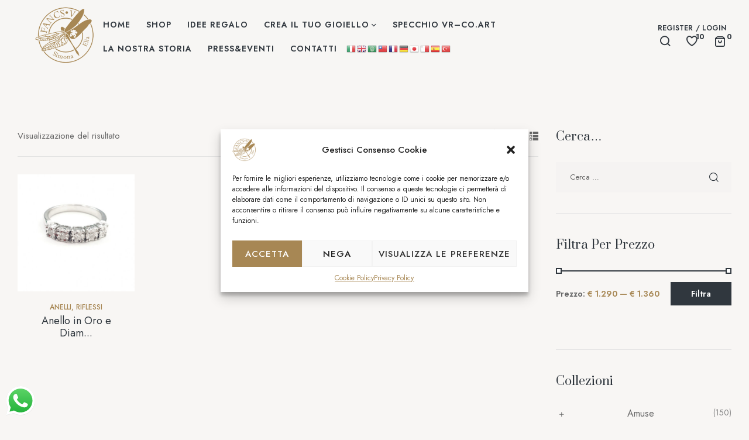

--- FILE ---
content_type: text/html; charset=UTF-8
request_url: https://www.fancsv.com/product-category/riflessi/anelli-riflessi/
body_size: 47752
content:
<!doctype html>
<html lang="it-IT">
<head>
	<meta charset="UTF-8">
	<meta name="viewport" content="width=device-width, initial-scale=1.0, maximum-scale=1.0">
	<link rel="profile" href="//gmpg.org/xfn/11">
	<meta name='robots' content='index, follow, max-image-preview:large, max-snippet:-1, max-video-preview:-1' />

<!-- Google Tag Manager for WordPress by gtm4wp.com -->
<script data-cfasync="false" data-pagespeed-no-defer>
	var gtm4wp_datalayer_name = "dataLayer";
	var dataLayer = dataLayer || [];
	const gtm4wp_use_sku_instead = false;
	const gtm4wp_currency = 'EUR';
	const gtm4wp_product_per_impression = 10;
	const gtm4wp_clear_ecommerce = false;
</script>
<!-- End Google Tag Manager for WordPress by gtm4wp.com --><link rel="dns-prefetch" href="//fonts.googleapis.com">
<link rel="dns-prefetch" href="//s.w.org">
<!-- Google tag (gtag.js) Consent Mode dataLayer added by Site Kit -->
<script id="google_gtagjs-js-consent-mode-data-layer">
window.dataLayer = window.dataLayer || [];function gtag(){dataLayer.push(arguments);}
gtag('consent', 'default', {"ad_personalization":"denied","ad_storage":"denied","ad_user_data":"denied","analytics_storage":"denied","functionality_storage":"denied","security_storage":"denied","personalization_storage":"denied","region":["AT","BE","BG","CH","CY","CZ","DE","DK","EE","ES","FI","FR","GB","GR","HR","HU","IE","IS","IT","LI","LT","LU","LV","MT","NL","NO","PL","PT","RO","SE","SI","SK"],"wait_for_update":500});
window._googlesitekitConsentCategoryMap = {"statistics":["analytics_storage"],"marketing":["ad_storage","ad_user_data","ad_personalization"],"functional":["functionality_storage","security_storage"],"preferences":["personalization_storage"]};
window._googlesitekitConsents = {"ad_personalization":"denied","ad_storage":"denied","ad_user_data":"denied","analytics_storage":"denied","functionality_storage":"denied","security_storage":"denied","personalization_storage":"denied","region":["AT","BE","BG","CH","CY","CZ","DE","DK","EE","ES","FI","FR","GB","GR","HR","HU","IE","IS","IT","LI","LT","LU","LV","MT","NL","NO","PL","PT","RO","SE","SI","SK"],"wait_for_update":500};
</script>
<!-- End Google tag (gtag.js) Consent Mode dataLayer added by Site Kit -->

	<!-- This site is optimized with the Yoast SEO plugin v24.5 - https://yoast.com/wordpress/plugins/seo/ -->
	<title>Anelli Archivi - FANCS•V</title>
	<link rel="canonical" href="https://www.fancsv.com/product-category/riflessi/anelli-riflessi/" />
	<meta property="og:locale" content="it_IT" />
	<meta property="og:type" content="article" />
	<meta property="og:title" content="Anelli Archivi - FANCS•V" />
	<meta property="og:url" content="https://www.fancsv.com/product-category/riflessi/anelli-riflessi/" />
	<meta property="og:site_name" content="FANCS•V" />
	<meta name="twitter:card" content="summary_large_image" />
	<script type="application/ld+json" class="yoast-schema-graph">{"@context":"https://schema.org","@graph":[{"@type":"CollectionPage","@id":"https://www.fancsv.com/product-category/riflessi/anelli-riflessi/","url":"https://www.fancsv.com/product-category/riflessi/anelli-riflessi/","name":"Anelli Archivi - FANCS•V","isPartOf":{"@id":"https://www.fancsv.com/#website"},"primaryImageOfPage":{"@id":"https://www.fancsv.com/product-category/riflessi/anelli-riflessi/#primaryimage"},"image":{"@id":"https://www.fancsv.com/product-category/riflessi/anelli-riflessi/#primaryimage"},"thumbnailUrl":"https://www.fancsv.com/wp-content/uploads/2022/11/793.jpg","breadcrumb":{"@id":"https://www.fancsv.com/product-category/riflessi/anelli-riflessi/#breadcrumb"},"inLanguage":"it-IT"},{"@type":"ImageObject","inLanguage":"it-IT","@id":"https://www.fancsv.com/product-category/riflessi/anelli-riflessi/#primaryimage","url":"https://www.fancsv.com/wp-content/uploads/2022/11/793.jpg","contentUrl":"https://www.fancsv.com/wp-content/uploads/2022/11/793.jpg","width":1000,"height":1000,"caption":"Anello in oro e diamanti R5P-024"},{"@type":"BreadcrumbList","@id":"https://www.fancsv.com/product-category/riflessi/anelli-riflessi/#breadcrumb","itemListElement":[{"@type":"ListItem","position":1,"name":"Home","item":"https://www.fancsv.com/"},{"@type":"ListItem","position":2,"name":"Riflessi","item":"https://www.fancsv.com/product-category/riflessi/"},{"@type":"ListItem","position":3,"name":"Anelli"}]},{"@type":"WebSite","@id":"https://www.fancsv.com/#website","url":"https://www.fancsv.com/","name":"FANCS•V","description":"Gioielli d&#039;autore","publisher":{"@id":"https://www.fancsv.com/#organization"},"potentialAction":[{"@type":"SearchAction","target":{"@type":"EntryPoint","urlTemplate":"https://www.fancsv.com/?s={search_term_string}"},"query-input":{"@type":"PropertyValueSpecification","valueRequired":true,"valueName":"search_term_string"}}],"inLanguage":"it-IT"},{"@type":"Organization","@id":"https://www.fancsv.com/#organization","name":"FANCS•V","url":"https://www.fancsv.com/","logo":{"@type":"ImageObject","inLanguage":"it-IT","@id":"https://www.fancsv.com/#/schema/logo/image/","url":"https://www.fancsv.com/wp-content/uploads/2022/11/logo-fancs-v..png","contentUrl":"https://www.fancsv.com/wp-content/uploads/2022/11/logo-fancs-v..png","width":200,"height":200,"caption":"FANCS•V"},"image":{"@id":"https://www.fancsv.com/#/schema/logo/image/"},"sameAs":["https://www.facebook.com/fancs.v/","https://www.instagram.com/fancsv/"]}]}</script>
	<!-- / Yoast SEO plugin. -->


<link rel='dns-prefetch' href='//assets.pinterest.com' />
<link rel='dns-prefetch' href='//www.googletagmanager.com' />
<link rel='dns-prefetch' href='//fonts.googleapis.com' />
<link rel='dns-prefetch' href='//pagead2.googlesyndication.com' />
<link rel="alternate" type="application/rss+xml" title="FANCS•V &raquo; Feed" href="https://www.fancsv.com/feed/" />
<link rel="alternate" type="application/rss+xml" title="FANCS•V &raquo; Feed dei commenti" href="https://www.fancsv.com/comments/feed/" />
<link rel="alternate" type="application/rss+xml" title="Feed FANCS•V &raquo; Anelli Categoria" href="https://www.fancsv.com/product-category/riflessi/anelli-riflessi/feed/" />
<style id='wp-img-auto-sizes-contain-inline-css'>
img:is([sizes=auto i],[sizes^="auto," i]){contain-intrinsic-size:3000px 1500px}
/*# sourceURL=wp-img-auto-sizes-contain-inline-css */
</style>
<link rel='stylesheet' id='pffw.frontend-css' href='https://www.fancsv.com/wp-content/plugins/private-file-for-woocommerce/themes/frontend/default/style.css?ver=6.9' media='all' />
<link rel='stylesheet' id='ht_ctc_main_css-css' href='https://www.fancsv.com/wp-content/plugins/click-to-chat-for-whatsapp/new/inc/assets/css/main.css?ver=4.18' media='all' />
<link rel='stylesheet' id='sbi_styles-css' href='https://www.fancsv.com/wp-content/plugins/instagram-feed/css/sbi-styles.min.css?ver=6.9.1' media='all' />
<style id='wp-emoji-styles-inline-css'>

	img.wp-smiley, img.emoji {
		display: inline !important;
		border: none !important;
		box-shadow: none !important;
		height: 1em !important;
		width: 1em !important;
		margin: 0 0.07em !important;
		vertical-align: -0.1em !important;
		background: none !important;
		padding: 0 !important;
	}
/*# sourceURL=wp-emoji-styles-inline-css */
</style>
<link rel='stylesheet' id='wp-block-library-css' href='https://www.fancsv.com/wp-includes/css/dist/block-library/style.min.css?ver=6.9' media='all' />
<link rel='stylesheet' id='wc-blocks-style-css' href='https://www.fancsv.com/wp-content/plugins/woocommerce/assets/client/blocks/wc-blocks.css?ver=wc-9.7.0' media='all' />
<style id='global-styles-inline-css'>
:root{--wp--preset--aspect-ratio--square: 1;--wp--preset--aspect-ratio--4-3: 4/3;--wp--preset--aspect-ratio--3-4: 3/4;--wp--preset--aspect-ratio--3-2: 3/2;--wp--preset--aspect-ratio--2-3: 2/3;--wp--preset--aspect-ratio--16-9: 16/9;--wp--preset--aspect-ratio--9-16: 9/16;--wp--preset--color--black: #000000;--wp--preset--color--cyan-bluish-gray: #abb8c3;--wp--preset--color--white: #ffffff;--wp--preset--color--pale-pink: #f78da7;--wp--preset--color--vivid-red: #cf2e2e;--wp--preset--color--luminous-vivid-orange: #ff6900;--wp--preset--color--luminous-vivid-amber: #fcb900;--wp--preset--color--light-green-cyan: #7bdcb5;--wp--preset--color--vivid-green-cyan: #00d084;--wp--preset--color--pale-cyan-blue: #8ed1fc;--wp--preset--color--vivid-cyan-blue: #0693e3;--wp--preset--color--vivid-purple: #9b51e0;--wp--preset--gradient--vivid-cyan-blue-to-vivid-purple: linear-gradient(135deg,rgb(6,147,227) 0%,rgb(155,81,224) 100%);--wp--preset--gradient--light-green-cyan-to-vivid-green-cyan: linear-gradient(135deg,rgb(122,220,180) 0%,rgb(0,208,130) 100%);--wp--preset--gradient--luminous-vivid-amber-to-luminous-vivid-orange: linear-gradient(135deg,rgb(252,185,0) 0%,rgb(255,105,0) 100%);--wp--preset--gradient--luminous-vivid-orange-to-vivid-red: linear-gradient(135deg,rgb(255,105,0) 0%,rgb(207,46,46) 100%);--wp--preset--gradient--very-light-gray-to-cyan-bluish-gray: linear-gradient(135deg,rgb(238,238,238) 0%,rgb(169,184,195) 100%);--wp--preset--gradient--cool-to-warm-spectrum: linear-gradient(135deg,rgb(74,234,220) 0%,rgb(151,120,209) 20%,rgb(207,42,186) 40%,rgb(238,44,130) 60%,rgb(251,105,98) 80%,rgb(254,248,76) 100%);--wp--preset--gradient--blush-light-purple: linear-gradient(135deg,rgb(255,206,236) 0%,rgb(152,150,240) 100%);--wp--preset--gradient--blush-bordeaux: linear-gradient(135deg,rgb(254,205,165) 0%,rgb(254,45,45) 50%,rgb(107,0,62) 100%);--wp--preset--gradient--luminous-dusk: linear-gradient(135deg,rgb(255,203,112) 0%,rgb(199,81,192) 50%,rgb(65,88,208) 100%);--wp--preset--gradient--pale-ocean: linear-gradient(135deg,rgb(255,245,203) 0%,rgb(182,227,212) 50%,rgb(51,167,181) 100%);--wp--preset--gradient--electric-grass: linear-gradient(135deg,rgb(202,248,128) 0%,rgb(113,206,126) 100%);--wp--preset--gradient--midnight: linear-gradient(135deg,rgb(2,3,129) 0%,rgb(40,116,252) 100%);--wp--preset--font-size--small: 14px;--wp--preset--font-size--medium: 23px;--wp--preset--font-size--large: 26px;--wp--preset--font-size--x-large: 42px;--wp--preset--font-size--normal: 16px;--wp--preset--font-size--huge: 37px;--wp--preset--font-family--inter: "Inter", sans-serif;--wp--preset--font-family--cardo: Cardo;--wp--preset--spacing--20: 0.44rem;--wp--preset--spacing--30: 0.67rem;--wp--preset--spacing--40: 1rem;--wp--preset--spacing--50: 1.5rem;--wp--preset--spacing--60: 2.25rem;--wp--preset--spacing--70: 3.38rem;--wp--preset--spacing--80: 5.06rem;--wp--preset--shadow--natural: 6px 6px 9px rgba(0, 0, 0, 0.2);--wp--preset--shadow--deep: 12px 12px 50px rgba(0, 0, 0, 0.4);--wp--preset--shadow--sharp: 6px 6px 0px rgba(0, 0, 0, 0.2);--wp--preset--shadow--outlined: 6px 6px 0px -3px rgb(255, 255, 255), 6px 6px rgb(0, 0, 0);--wp--preset--shadow--crisp: 6px 6px 0px rgb(0, 0, 0);}:where(.is-layout-flex){gap: 0.5em;}:where(.is-layout-grid){gap: 0.5em;}body .is-layout-flex{display: flex;}.is-layout-flex{flex-wrap: wrap;align-items: center;}.is-layout-flex > :is(*, div){margin: 0;}body .is-layout-grid{display: grid;}.is-layout-grid > :is(*, div){margin: 0;}:where(.wp-block-columns.is-layout-flex){gap: 2em;}:where(.wp-block-columns.is-layout-grid){gap: 2em;}:where(.wp-block-post-template.is-layout-flex){gap: 1.25em;}:where(.wp-block-post-template.is-layout-grid){gap: 1.25em;}.has-black-color{color: var(--wp--preset--color--black) !important;}.has-cyan-bluish-gray-color{color: var(--wp--preset--color--cyan-bluish-gray) !important;}.has-white-color{color: var(--wp--preset--color--white) !important;}.has-pale-pink-color{color: var(--wp--preset--color--pale-pink) !important;}.has-vivid-red-color{color: var(--wp--preset--color--vivid-red) !important;}.has-luminous-vivid-orange-color{color: var(--wp--preset--color--luminous-vivid-orange) !important;}.has-luminous-vivid-amber-color{color: var(--wp--preset--color--luminous-vivid-amber) !important;}.has-light-green-cyan-color{color: var(--wp--preset--color--light-green-cyan) !important;}.has-vivid-green-cyan-color{color: var(--wp--preset--color--vivid-green-cyan) !important;}.has-pale-cyan-blue-color{color: var(--wp--preset--color--pale-cyan-blue) !important;}.has-vivid-cyan-blue-color{color: var(--wp--preset--color--vivid-cyan-blue) !important;}.has-vivid-purple-color{color: var(--wp--preset--color--vivid-purple) !important;}.has-black-background-color{background-color: var(--wp--preset--color--black) !important;}.has-cyan-bluish-gray-background-color{background-color: var(--wp--preset--color--cyan-bluish-gray) !important;}.has-white-background-color{background-color: var(--wp--preset--color--white) !important;}.has-pale-pink-background-color{background-color: var(--wp--preset--color--pale-pink) !important;}.has-vivid-red-background-color{background-color: var(--wp--preset--color--vivid-red) !important;}.has-luminous-vivid-orange-background-color{background-color: var(--wp--preset--color--luminous-vivid-orange) !important;}.has-luminous-vivid-amber-background-color{background-color: var(--wp--preset--color--luminous-vivid-amber) !important;}.has-light-green-cyan-background-color{background-color: var(--wp--preset--color--light-green-cyan) !important;}.has-vivid-green-cyan-background-color{background-color: var(--wp--preset--color--vivid-green-cyan) !important;}.has-pale-cyan-blue-background-color{background-color: var(--wp--preset--color--pale-cyan-blue) !important;}.has-vivid-cyan-blue-background-color{background-color: var(--wp--preset--color--vivid-cyan-blue) !important;}.has-vivid-purple-background-color{background-color: var(--wp--preset--color--vivid-purple) !important;}.has-black-border-color{border-color: var(--wp--preset--color--black) !important;}.has-cyan-bluish-gray-border-color{border-color: var(--wp--preset--color--cyan-bluish-gray) !important;}.has-white-border-color{border-color: var(--wp--preset--color--white) !important;}.has-pale-pink-border-color{border-color: var(--wp--preset--color--pale-pink) !important;}.has-vivid-red-border-color{border-color: var(--wp--preset--color--vivid-red) !important;}.has-luminous-vivid-orange-border-color{border-color: var(--wp--preset--color--luminous-vivid-orange) !important;}.has-luminous-vivid-amber-border-color{border-color: var(--wp--preset--color--luminous-vivid-amber) !important;}.has-light-green-cyan-border-color{border-color: var(--wp--preset--color--light-green-cyan) !important;}.has-vivid-green-cyan-border-color{border-color: var(--wp--preset--color--vivid-green-cyan) !important;}.has-pale-cyan-blue-border-color{border-color: var(--wp--preset--color--pale-cyan-blue) !important;}.has-vivid-cyan-blue-border-color{border-color: var(--wp--preset--color--vivid-cyan-blue) !important;}.has-vivid-purple-border-color{border-color: var(--wp--preset--color--vivid-purple) !important;}.has-vivid-cyan-blue-to-vivid-purple-gradient-background{background: var(--wp--preset--gradient--vivid-cyan-blue-to-vivid-purple) !important;}.has-light-green-cyan-to-vivid-green-cyan-gradient-background{background: var(--wp--preset--gradient--light-green-cyan-to-vivid-green-cyan) !important;}.has-luminous-vivid-amber-to-luminous-vivid-orange-gradient-background{background: var(--wp--preset--gradient--luminous-vivid-amber-to-luminous-vivid-orange) !important;}.has-luminous-vivid-orange-to-vivid-red-gradient-background{background: var(--wp--preset--gradient--luminous-vivid-orange-to-vivid-red) !important;}.has-very-light-gray-to-cyan-bluish-gray-gradient-background{background: var(--wp--preset--gradient--very-light-gray-to-cyan-bluish-gray) !important;}.has-cool-to-warm-spectrum-gradient-background{background: var(--wp--preset--gradient--cool-to-warm-spectrum) !important;}.has-blush-light-purple-gradient-background{background: var(--wp--preset--gradient--blush-light-purple) !important;}.has-blush-bordeaux-gradient-background{background: var(--wp--preset--gradient--blush-bordeaux) !important;}.has-luminous-dusk-gradient-background{background: var(--wp--preset--gradient--luminous-dusk) !important;}.has-pale-ocean-gradient-background{background: var(--wp--preset--gradient--pale-ocean) !important;}.has-electric-grass-gradient-background{background: var(--wp--preset--gradient--electric-grass) !important;}.has-midnight-gradient-background{background: var(--wp--preset--gradient--midnight) !important;}.has-small-font-size{font-size: var(--wp--preset--font-size--small) !important;}.has-medium-font-size{font-size: var(--wp--preset--font-size--medium) !important;}.has-large-font-size{font-size: var(--wp--preset--font-size--large) !important;}.has-x-large-font-size{font-size: var(--wp--preset--font-size--x-large) !important;}
/*# sourceURL=global-styles-inline-css */
</style>

<style id='classic-theme-styles-inline-css'>
/*! This file is auto-generated */
.wp-block-button__link{color:#fff;background-color:#32373c;border-radius:9999px;box-shadow:none;text-decoration:none;padding:calc(.667em + 2px) calc(1.333em + 2px);font-size:1.125em}.wp-block-file__button{background:#32373c;color:#fff;text-decoration:none}
/*# sourceURL=/wp-includes/css/classic-themes.min.css */
</style>
<link rel='stylesheet' id='aro-gutenberg-blocks-css' href='https://www.fancsv.com/wp-content/themes/aro/assets/css/base/gutenberg-blocks.css?ver=1.0.4' media='all' />
<link rel='stylesheet' id='hookmeup-css' href='https://www.fancsv.com/wp-content/plugins/hookmeup/public/assets/css/hmu-public.css?ver=1.2.1' media='all' />
<link rel='stylesheet' id='SFSImainCss-css' href='https://www.fancsv.com/wp-content/plugins/ultimate-social-media-icons/css/sfsi-style.css?ver=2.9.5' media='all' />
<link rel='stylesheet' id='wcb2bsa_frontend-css' href='https://www.fancsv.com/wp-content/plugins/woocommerce-b2b-sales-agents/assets/css/frontend.min.css?ver=1.2.6' media='all' />
<style id='woocommerce-inline-inline-css'>
.woocommerce form .form-row .required { visibility: visible; }
/*# sourceURL=woocommerce-inline-inline-css */
</style>
<link rel='stylesheet' id='wpsl-styles-css' href='https://www.fancsv.com/wp-content/plugins/wp-store-locator/css/styles.min.css?ver=2.2.241' media='all' />
<link rel='stylesheet' id='cmplz-general-css' href='https://www.fancsv.com/wp-content/plugins/complianz-gdpr/assets/css/cookieblocker.min.css?ver=1750243171' media='all' />
<link rel='stylesheet' id='hfe-style-css' href='https://www.fancsv.com/wp-content/plugins/header-footer-elementor/assets/css/header-footer-elementor.css?ver=1.6.28' media='all' />
<link rel='stylesheet' id='elementor-icons-css' href='https://www.fancsv.com/wp-content/plugins/elementor/assets/lib/eicons/css/elementor-icons.min.css?ver=5.29.0' media='all' />
<link rel='stylesheet' id='elementor-frontend-css' href='https://www.fancsv.com/wp-content/plugins/elementor/assets/css/frontend.min.css?ver=3.20.3' media='all' />
<link rel='stylesheet' id='swiper-css' href='https://www.fancsv.com/wp-content/plugins/elementor/assets/lib/swiper/v8/css/swiper.min.css?ver=8.4.5' media='all' />
<link rel='stylesheet' id='elementor-post-7-css' href='https://www.fancsv.com/wp-content/uploads/elementor/css/post-7.css?ver=1742468791' media='all' />
<link rel='stylesheet' id='font-awesome-5-all-css' href='https://www.fancsv.com/wp-content/plugins/elementor/assets/lib/font-awesome/css/all.min.css?ver=3.20.3' media='all' />
<link rel='stylesheet' id='font-awesome-4-shim-css' href='https://www.fancsv.com/wp-content/plugins/elementor/assets/lib/font-awesome/css/v4-shims.min.css?ver=3.20.3' media='all' />
<link rel='stylesheet' id='sbistyles-css' href='https://www.fancsv.com/wp-content/plugins/instagram-feed/css/sbi-styles.min.css?ver=6.9.1' media='all' />
<link rel='stylesheet' id='elementor-global-css' href='https://www.fancsv.com/wp-content/uploads/elementor/css/global.css?ver=1712757728' media='all' />
<link rel='stylesheet' id='elementor-post-9284-css' href='https://www.fancsv.com/wp-content/uploads/elementor/css/post-9284.css?ver=1729072971' media='all' />
<link rel='stylesheet' id='elementor-post-1503-css' href='https://www.fancsv.com/wp-content/uploads/elementor/css/post-1503.css?ver=1737641536' media='all' />
<link rel='stylesheet' id='elementor-post-276-css' href='https://www.fancsv.com/wp-content/uploads/elementor/css/post-276.css?ver=1712759791' media='all' />
<link rel='stylesheet' id='pinterest-for-woocommerce-pins-css' href='//www.fancsv.com/wp-content/plugins/pinterest-for-woocommerce/assets/css/frontend/pinterest-for-woocommerce-pins.min.css?ver=1.4.16' media='all' />
<link rel='stylesheet' id='woo-variation-swatches-css' href='https://www.fancsv.com/wp-content/plugins/woo-variation-swatches/assets/css/frontend.min.css?ver=1740997120' media='all' />
<style id='woo-variation-swatches-inline-css'>
:root {
--wvs-tick:url("data:image/svg+xml;utf8,%3Csvg filter='drop-shadow(0px 0px 2px rgb(0 0 0 / .8))' xmlns='http://www.w3.org/2000/svg'  viewBox='0 0 30 30'%3E%3Cpath fill='none' stroke='%23ffffff' stroke-linecap='round' stroke-linejoin='round' stroke-width='4' d='M4 16L11 23 27 7'/%3E%3C/svg%3E");

--wvs-cross:url("data:image/svg+xml;utf8,%3Csvg filter='drop-shadow(0px 0px 5px rgb(255 255 255 / .6))' xmlns='http://www.w3.org/2000/svg' width='72px' height='72px' viewBox='0 0 24 24'%3E%3Cpath fill='none' stroke='%23ff0000' stroke-linecap='round' stroke-width='0.6' d='M5 5L19 19M19 5L5 19'/%3E%3C/svg%3E");
--wvs-single-product-item-width:30px;
--wvs-single-product-item-height:30px;
--wvs-single-product-item-font-size:16px}
/*# sourceURL=woo-variation-swatches-inline-css */
</style>
<link rel='stylesheet' id='perfect-scrollbar-css' href='https://www.fancsv.com/wp-content/plugins/woo-smart-wishlist/assets/libs/perfect-scrollbar/css/perfect-scrollbar.min.css?ver=6.9' media='all' />
<link rel='stylesheet' id='perfect-scrollbar-wpc-css' href='https://www.fancsv.com/wp-content/plugins/woo-smart-wishlist/assets/libs/perfect-scrollbar/css/custom-theme.css?ver=6.9' media='all' />
<link rel='stylesheet' id='woosw-icons-css' href='https://www.fancsv.com/wp-content/plugins/woo-smart-wishlist/assets/css/icons.css?ver=4.9.8' media='all' />
<link rel='stylesheet' id='woosw-frontend-css' href='https://www.fancsv.com/wp-content/plugins/woo-smart-wishlist/assets/css/frontend.css?ver=4.9.8' media='all' />
<style id='woosw-frontend-inline-css'>
.woosw-popup .woosw-popup-inner .woosw-popup-content .woosw-popup-content-bot .woosw-notice { background-color: #5fbd74; } .woosw-popup .woosw-popup-inner .woosw-popup-content .woosw-popup-content-bot .woosw-popup-content-bot-inner a:hover { color: #5fbd74; border-color: #5fbd74; } 
/*# sourceURL=woosw-frontend-inline-css */
</style>
<link rel='stylesheet' id='brands-styles-css' href='https://www.fancsv.com/wp-content/plugins/woocommerce/assets/css/brands.css?ver=9.7.0' media='all' />
<link rel='stylesheet' id='aro-fonts-css' href='//fonts.googleapis.com/css2?family=Jost:ital,wght@0,300;0,400;0,500;0,600;0,700;0,800;0,900;1,300;1,400;1,500;1,600;1,700;1,800;1,900&#038;family=Prata&#038;subset=latin%2Clatin-ext&#038;display=swap' media='all' />
<link rel='stylesheet' id='aro-style-css' href='https://www.fancsv.com/wp-content/themes/aro/style.css?ver=1.0.4' media='all' />
<style id='aro-style-inline-css'>
.col-full{max-width:1290px}@media(max-width:1024px){body.theme-aro [data-elementor-columns-tablet="1"] .column-item{flex: 0 0 100%; max-width: 100%;}.woocommerce.columns-tablet-1 ul.products li.product{flex: 0 0 100%; max-width: 100%;}body.theme-aro [data-elementor-columns-tablet="2"] .column-item{flex: 0 0 50%; max-width: 50%;}.woocommerce.columns-tablet-2 ul.products li.product{flex: 0 0 50%; max-width: 50%;}body.theme-aro [data-elementor-columns-tablet="3"] .column-item{flex: 0 0 33.3333333333%; max-width: 33.3333333333%;}.woocommerce.columns-tablet-3 ul.products li.product{flex: 0 0 33.3333333333%; max-width: 33.3333333333%;}body.theme-aro [data-elementor-columns-tablet="4"] .column-item{flex: 0 0 25%; max-width: 25%;}.woocommerce.columns-tablet-4 ul.products li.product{flex: 0 0 25%; max-width: 25%;}body.theme-aro [data-elementor-columns-tablet="5"] .column-item{flex: 0 0 20%; max-width: 20%;}.woocommerce.columns-tablet-5 ul.products li.product{flex: 0 0 20%; max-width: 20%;}body.theme-aro [data-elementor-columns-tablet="6"] .column-item{flex: 0 0 16.6666666667%; max-width: 16.6666666667%;}.woocommerce.columns-tablet-6 ul.products li.product{flex: 0 0 16.6666666667%; max-width: 16.6666666667%;}body.theme-aro [data-elementor-columns-tablet="7"] .column-item{flex: 0 0 14.2857142857%; max-width: 14.2857142857%;}.woocommerce.columns-tablet-7 ul.products li.product{flex: 0 0 14.2857142857%; max-width: 14.2857142857%;}body.theme-aro [data-elementor-columns-tablet="8"] .column-item{flex: 0 0 12.5%; max-width: 12.5%;}.woocommerce.columns-tablet-8 ul.products li.product{flex: 0 0 12.5%; max-width: 12.5%;}}@media(max-width:767px){body.theme-aro [data-elementor-columns-mobile="1"] .column-item{flex: 0 0 100%; max-width: 100%;}.woocommerce.columns-mobile-1 ul.products li.product{flex: 0 0 100%; max-width: 100%;}body.theme-aro [data-elementor-columns-mobile="2"] .column-item{flex: 0 0 50%; max-width: 50%;}.woocommerce.columns-mobile-2 ul.products li.product{flex: 0 0 50%; max-width: 50%;}body.theme-aro [data-elementor-columns-mobile="3"] .column-item{flex: 0 0 33.3333333333%; max-width: 33.3333333333%;}.woocommerce.columns-mobile-3 ul.products li.product{flex: 0 0 33.3333333333%; max-width: 33.3333333333%;}body.theme-aro [data-elementor-columns-mobile="4"] .column-item{flex: 0 0 25%; max-width: 25%;}.woocommerce.columns-mobile-4 ul.products li.product{flex: 0 0 25%; max-width: 25%;}body.theme-aro [data-elementor-columns-mobile="5"] .column-item{flex: 0 0 20%; max-width: 20%;}.woocommerce.columns-mobile-5 ul.products li.product{flex: 0 0 20%; max-width: 20%;}body.theme-aro [data-elementor-columns-mobile="6"] .column-item{flex: 0 0 16.6666666667%; max-width: 16.6666666667%;}.woocommerce.columns-mobile-6 ul.products li.product{flex: 0 0 16.6666666667%; max-width: 16.6666666667%;}body.theme-aro [data-elementor-columns-mobile="7"] .column-item{flex: 0 0 14.2857142857%; max-width: 14.2857142857%;}.woocommerce.columns-mobile-7 ul.products li.product{flex: 0 0 14.2857142857%; max-width: 14.2857142857%;}body.theme-aro [data-elementor-columns-mobile="8"] .column-item{flex: 0 0 12.5%; max-width: 12.5%;}.woocommerce.columns-mobile-8 ul.products li.product{flex: 0 0 12.5%; max-width: 12.5%;}}
/*# sourceURL=aro-style-inline-css */
</style>
<link rel='stylesheet' id='aro-slick-style-css' href='https://www.fancsv.com/wp-content/themes/aro/assets/css/base/slick.css?ver=1.0.4' media='all' />
<link rel='stylesheet' id='aro-slick-theme-style-css' href='https://www.fancsv.com/wp-content/themes/aro/assets/css/base/slick-theme.css?ver=1.0.4' media='all' />
<link rel='stylesheet' id='style-css' href='https://www.fancsv.com/wp-content/themes/aro-child/style.css?ver=6.9' media='all' />
<link rel='stylesheet' id='aro-elementor-css' href='https://www.fancsv.com/wp-content/themes/aro/assets/css/base/elementor.css?ver=1.0.4' media='all' />
<link rel='stylesheet' id='aro-woocommerce-style-css' href='https://www.fancsv.com/wp-content/themes/aro/assets/css/woocommerce/woocommerce.css?ver=1.0.4' media='all' />
<link rel='stylesheet' id='tooltipster-css' href='https://www.fancsv.com/wp-content/themes/aro/assets/css/libs/tooltipster.bundle.min.css?ver=1.0.4' media='all' />
<link rel='stylesheet' id='aro-child-style-css' href='https://www.fancsv.com/wp-content/themes/aro-child/style.css?ver=1.0.2' media='all' />
<link rel='stylesheet' id='google-fonts-1-css' href='https://fonts.googleapis.com/css?family=Jost%3A100%2C100italic%2C200%2C200italic%2C300%2C300italic%2C400%2C400italic%2C500%2C500italic%2C600%2C600italic%2C700%2C700italic%2C800%2C800italic%2C900%2C900italic&#038;display=swap&#038;ver=6.9' media='all' />
<link rel='stylesheet' id='elementor-icons-shared-0-css' href='https://www.fancsv.com/wp-content/plugins/elementor/assets/lib/font-awesome/css/fontawesome.min.css?ver=5.15.3' media='all' />
<link rel='stylesheet' id='elementor-icons-fa-brands-css' href='https://www.fancsv.com/wp-content/plugins/elementor/assets/lib/font-awesome/css/brands.min.css?ver=5.15.3' media='all' />
<link rel="preconnect" href="https://fonts.gstatic.com/" crossorigin><script src="https://www.fancsv.com/wp-includes/js/jquery/jquery.min.js?ver=3.7.1" id="jquery-core-js"></script>
<script src="https://www.fancsv.com/wp-includes/js/jquery/jquery-migrate.min.js?ver=3.4.1" id="jquery-migrate-js"></script>
<script src="https://www.fancsv.com/wp-content/plugins/woocommerce/assets/js/jquery-blockui/jquery.blockUI.min.js?ver=2.7.0-wc.9.7.0" id="jquery-blockui-js" data-wp-strategy="defer"></script>
<script id="wc-add-to-cart-js-extra">
var wc_add_to_cart_params = {"ajax_url":"/wp-admin/admin-ajax.php","wc_ajax_url":"/?wc-ajax=%%endpoint%%","i18n_view_cart":"","cart_url":"https://www.fancsv.com/carrello/","is_cart":"","cart_redirect_after_add":"no"};
//# sourceURL=wc-add-to-cart-js-extra
</script>
<script src="https://www.fancsv.com/wp-content/plugins/woocommerce/assets/js/frontend/add-to-cart.min.js?ver=9.7.0" id="wc-add-to-cart-js" defer data-wp-strategy="defer"></script>
<script src="https://www.fancsv.com/wp-content/plugins/woocommerce/assets/js/js-cookie/js.cookie.min.js?ver=2.1.4-wc.9.7.0" id="js-cookie-js" data-wp-strategy="defer"></script>
<script id="woocommerce-js-extra">
var woocommerce_params = {"ajax_url":"/wp-admin/admin-ajax.php","wc_ajax_url":"/?wc-ajax=%%endpoint%%","i18n_password_show":"Mostra password","i18n_password_hide":"Nascondi password"};
//# sourceURL=woocommerce-js-extra
</script>
<script src="https://www.fancsv.com/wp-content/plugins/woocommerce/assets/js/frontend/woocommerce.min.js?ver=9.7.0" id="woocommerce-js" defer data-wp-strategy="defer"></script>
<script src="https://www.fancsv.com/wp-content/plugins/elementor/assets/lib/font-awesome/js/v4-shims.min.js?ver=3.20.3" id="font-awesome-4-shim-js"></script>
<script id="WCPAY_ASSETS-js-extra">
var wcpayAssets = {"url":"https://www.fancsv.com/wp-content/plugins/woocommerce-payments/dist/"};
//# sourceURL=WCPAY_ASSETS-js-extra
</script>
<script src="https://www.fancsv.com/wp-content/themes/aro/assets/js/libs/jarallax.js?ver=6.9" id="jarallax-js"></script>
<script id="enhanced-ecommerce-google-analytics-js-extra">
var ConvAioGlobal = {"nonce":"20c9caed61"};
//# sourceURL=enhanced-ecommerce-google-analytics-js-extra
</script>
<script data-cfasync="false" data-no-optimize="1" data-pagespeed-no-defer src="https://www.fancsv.com/wp-content/plugins/enhanced-e-commerce-for-woocommerce-store/public/js/con-gtm-google-analytics.js?ver=7.2.6" id="enhanced-ecommerce-google-analytics-js"></script>
<script data-cfasync="false" data-no-optimize="1" data-pagespeed-no-defer id="enhanced-ecommerce-google-analytics-js-after">
tvc_smd={"tvc_wcv":"9.7.0","tvc_wpv":"6.9","tvc_eev":"7.2.6","tvc_cnf":{"t_cg":"","t_ec":"0","t_ee":"on","t_df":"","t_gUser":"1","t_UAen":"on","t_thr":"6","t_IPA":"1","t_PrivacyPolicy":"1"},"tvc_sub_data":{"sub_id":"57091","cu_id":"48941","pl_id":"1","ga_tra_option":"GA4","ga_property_id":"","ga_measurement_id":"G-H40EMZQKN8","ga_ads_id":"7295501754","ga_gmc_id":"5390865128","ga_gmc_id_p":"256922349","op_gtag_js":"0","op_en_e_t":"0","op_rm_t_t":"1","op_dy_rm_t_t":"0","op_li_ga_wi_ads":"1","gmc_is_product_sync":"1","gmc_is_site_verified":"0","gmc_is_domain_claim":"0","gmc_product_count":"10","fb_pixel_id":"","tracking_method":"gtm","user_gtm_id":"conversios-gtm"}};
//# sourceURL=enhanced-ecommerce-google-analytics-js-after
</script>

<!-- Snippet del tag Google (gtag.js) aggiunto da Site Kit -->

<!-- Snippet di Google Ads aggiunto da Site Kit -->

<!-- Snippet Google Analytics aggiunto da Site Kit -->
<script src="https://www.googletagmanager.com/gtag/js?id=GT-WRFXLM7" id="google_gtagjs-js" async></script>
<script id="google_gtagjs-js-after">
window.dataLayer = window.dataLayer || [];function gtag(){dataLayer.push(arguments);}
gtag("set","linker",{"domains":["www.fancsv.com"]});
gtag("js", new Date());
gtag("set", "developer_id.dZTNiMT", true);
gtag("config", "GT-WRFXLM7");
gtag("config", "AW-11430934695");
//# sourceURL=google_gtagjs-js-after
</script>

<!-- Snippet del tag Google (gtag.js) finale aggiunto da Site Kit -->
<link rel="https://api.w.org/" href="https://www.fancsv.com/wp-json/" /><link rel="alternate" title="JSON" type="application/json" href="https://www.fancsv.com/wp-json/wp/v2/product_cat/400" /><link rel="EditURI" type="application/rsd+xml" title="RSD" href="https://www.fancsv.com/xmlrpc.php?rsd" />

<meta name="generator" content="WooCommerce B2B Sales Agents 1.2.6">
<meta name="generator" content="WooCommerce 9.7.0" />

		<!-- GA Google Analytics @ https://m0n.co/ga -->
		<script type="text/plain" data-service="google-analytics" data-category="statistics" async data-cmplz-src="https://www.googletagmanager.com/gtag/js?id=G-8ELXBRXE3T"></script>
		<script>
			window.dataLayer = window.dataLayer || [];
			function gtag(){dataLayer.push(arguments);}
			gtag('js', new Date());
			gtag('config', 'G-8ELXBRXE3T');
		</script>

	<meta name="generator" content="Site Kit by Google 1.147.0" /><!-- Google tag (gtag.js) -->
<script type="text/plain" data-service="google-analytics" data-category="statistics" async data-cmplz-src="https://www.googletagmanager.com/gtag/js?id=AW-11430934695"></script>
<script>
  window.dataLayer = window.dataLayer || [];
  function gtag(){dataLayer.push(arguments);}
  gtag('js', new Date());

  gtag('config', 'AW-11430934695');
</script>
<meta name="p:domain_verify" content="2aa44a17a8bb39287f46743d14f910f6"/><meta name="follow.[base64]" content="U3QxnyfbuCX5h1b47cBh"/>			<style>.cmplz-hidden {
					display: none !important;
				}</style>
<!-- Google Tag Manager for WordPress by gtm4wp.com -->
<!-- GTM Container placement set to automatic -->
<script data-cfasync="false" data-pagespeed-no-defer>
	var dataLayer_content = {"siteID":0,"siteName":"","visitorLoginState":"logged-out","visitorType":"visitor-logged-out","visitorEmail":"","visitorEmailHash":"","visitorRegistrationDate":"","visitorUsername":"","pageTitle":"Anelli Archivi - FANCS•V","pagePostType":"product","pagePostType2":"tax-product","pageCategory":[],"browserName":"","browserVersion":"","browserEngineName":"","browserEngineVersion":"","osName":"","osVersion":"","deviceType":"bot","deviceManufacturer":"","deviceModel":"","gtm.whitelist":[],"gtm.blacklist":["awct","sp","baut","ga","ua","evl","cl","fsl","hl","lcl","k","e","jsm","v","dbg","j","u"],"customerTotalOrders":0,"customerTotalOrderValue":0,"customerFirstName":"","customerLastName":"","customerBillingFirstName":"","customerBillingLastName":"","customerBillingCompany":"","customerBillingAddress1":"","customerBillingAddress2":"","customerBillingCity":"","customerBillingState":"","customerBillingPostcode":"","customerBillingCountry":"","customerBillingEmail":"","customerBillingEmailHash":"","customerBillingPhone":"","customerShippingFirstName":"","customerShippingLastName":"","customerShippingCompany":"","customerShippingAddress1":"","customerShippingAddress2":"","customerShippingCity":"","customerShippingState":"","customerShippingPostcode":"","customerShippingCountry":"","cartContent":{"totals":{"applied_coupons":[],"discount_total":0,"subtotal":0,"total":0},"items":[]}};
	dataLayer.push( dataLayer_content );
</script>
<script data-cfasync="false" data-pagespeed-no-defer>
(function(w,d,s,l,i){w[l]=w[l]||[];w[l].push({'gtm.start':
new Date().getTime(),event:'gtm.js'});var f=d.getElementsByTagName(s)[0],
j=d.createElement(s),dl=l!='dataLayer'?'&l='+l:'';j.async=true;j.src=
'//www.googletagmanager.com/gtm.js?id='+i+dl;f.parentNode.insertBefore(j,f);
})(window,document,'script','dataLayer','GTM-MVB7RWCW');
</script>
<!-- End Google Tag Manager for WordPress by gtm4wp.com --><meta name="p:domain_verify" content="2aa44a17a8bb39287f46743d14f910f6"/><!-- Analytics by WP Statistics - https://wp-statistics.com -->
<!-- Google site verification - Google for WooCommerce -->
<meta name="google-site-verification" content="CHbl9OVlVdySV88z14kVfBipCQFah7Di-w5gFtKaBpQ" />
	<noscript><style>.woocommerce-product-gallery{ opacity: 1 !important; }</style></noscript>
	
<!-- Meta tag Google AdSense aggiunti da Site Kit -->
<meta name="google-adsense-platform-account" content="ca-host-pub-2644536267352236">
<meta name="google-adsense-platform-domain" content="sitekit.withgoogle.com">
<!-- Fine dei meta tag Google AdSense aggiunti da Site Kit -->
<meta name="generator" content="Elementor 3.20.3; features: block_editor_assets_optimize, e_image_loading_optimization; settings: css_print_method-external, google_font-enabled, font_display-swap">
    <script data-cfasync="false" data-no-optimize="1" data-pagespeed-no-defer>
      var tvc_lc = 'EUR';
    </script>
    <script data-cfasync="false" data-no-optimize="1" data-pagespeed-no-defer>
      var tvc_lc = 'EUR';
    </script>
<script data-cfasync="false" data-pagespeed-no-defer type="text/javascript">
      window.dataLayer = window.dataLayer || [];
      dataLayer.push({"event":"begin_datalayer","cov_ga4_measurment_id":"G-H40EMZQKN8","cov_remarketing":"1","conv_track_email":"1","conv_track_phone":"1","conv_track_address":"1","conv_track_page_scroll":"1","conv_track_file_download":"1","conv_track_author":"1","conv_track_signup":"1","conv_track_signin":"1"});
    </script>    <!-- Google Tag Manager by Conversios-->
    <script>
      (function(w, d, s, l, i) {
        w[l] = w[l] || [];
        w[l].push({
          'gtm.start': new Date().getTime(),
          event: 'gtm.js'
        });
        var f = d.getElementsByTagName(s)[0],
          j = d.createElement(s),
          dl = l != 'dataLayer' ? '&l=' + l : '';
        j.async = true;
        j.src =
          'https://www.googletagmanager.com/gtm.js?id=' + i + dl;
        f.parentNode.insertBefore(j, f);
      })(window, document, 'script', 'dataLayer', 'GTM-K7X94DG');
    </script>
    <!-- End Google Tag Manager -->
    <!-- Google Tag Manager (noscript) -->
    <noscript><iframe src="https://www.googletagmanager.com/ns.html?id=GTM-K7X94DG" height="0" width="0" style="display:none;visibility:hidden"></iframe></noscript>
    <!-- End Google Tag Manager (noscript) -->
      <script>
      (window.gaDevIds = window.gaDevIds || []).push('5CDcaG');
    </script>
      <script data-cfasync="false" data-no-optimize="1" data-pagespeed-no-defer>
      var tvc_lc = 'EUR';
    </script>
    <script data-cfasync="false" data-no-optimize="1" data-pagespeed-no-defer>
      var tvc_lc = 'EUR';
    </script>
			<script data-service="facebook" data-category="marketing"  type="text/plain">
				!function(f,b,e,v,n,t,s){if(f.fbq)return;n=f.fbq=function(){n.callMethod?
					n.callMethod.apply(n,arguments):n.queue.push(arguments)};if(!f._fbq)f._fbq=n;
					n.push=n;n.loaded=!0;n.version='2.0';n.queue=[];t=b.createElement(e);t.async=!0;
					t.src=v;s=b.getElementsByTagName(e)[0];s.parentNode.insertBefore(t,s)}(window,
					document,'script','https://connect.facebook.net/en_US/fbevents.js');
			</script>
			<!-- WooCommerce Facebook Integration Begin -->
			<script data-service="facebook" data-category="marketing"  type="text/plain">

				fbq('init', '1316623432460064', {}, {
    "agent": "woocommerce-9.7.0-3.4.1"
});

				fbq( 'track', 'PageView', {
    "source": "woocommerce",
    "version": "9.7.0",
    "pluginVersion": "3.4.1"
} );

				document.addEventListener( 'DOMContentLoaded', function() {
					// Insert placeholder for events injected when a product is added to the cart through AJAX.
					document.body.insertAdjacentHTML( 'beforeend', '<div class=\"wc-facebook-pixel-event-placeholder\"></div>' );
				}, false );

			</script>
			<!-- WooCommerce Facebook Integration End -->
			
<!-- Snippet Google Tag Manager aggiunto da Site Kit -->
<script>
			( function( w, d, s, l, i ) {
				w[l] = w[l] || [];
				w[l].push( {'gtm.start': new Date().getTime(), event: 'gtm.js'} );
				var f = d.getElementsByTagName( s )[0],
					j = d.createElement( s ), dl = l != 'dataLayer' ? '&l=' + l : '';
				j.async = true;
				j.src = 'https://www.googletagmanager.com/gtm.js?id=' + i + dl;
				f.parentNode.insertBefore( j, f );
			} )( window, document, 'script', 'dataLayer', 'GTM-MXQZSDBJ' );
			
</script>

<!-- Termina lo snippet Google Tag Manager aggiunto da Site Kit -->

<!-- Snippet Google AdSense aggiunto da Site Kit -->
<script async src="https://pagead2.googlesyndication.com/pagead/js/adsbygoogle.js?client=ca-pub-8584970547928878&amp;host=ca-host-pub-2644536267352236" crossorigin="anonymous"></script>

<!-- Termina lo snippet Google AdSense aggiunto da Site Kit -->
<meta name="generator" content="Powered by Slider Revolution 6.6.5 - responsive, Mobile-Friendly Slider Plugin for WordPress with comfortable drag and drop interface." />
<style class='wp-fonts-local'>
@font-face{font-family:Inter;font-style:normal;font-weight:300 900;font-display:fallback;src:url('https://www.fancsv.com/wp-content/plugins/woocommerce/assets/fonts/Inter-VariableFont_slnt,wght.woff2') format('woff2');font-stretch:normal;}
@font-face{font-family:Cardo;font-style:normal;font-weight:400;font-display:fallback;src:url('https://www.fancsv.com/wp-content/plugins/woocommerce/assets/fonts/cardo_normal_400.woff2') format('woff2');}
</style>
<link rel="icon" href="https://www.fancsv.com/wp-content/uploads/2022/11/logo-fancs-v.-50x50.png" sizes="32x32" />
<link rel="icon" href="https://www.fancsv.com/wp-content/uploads/2022/11/logo-fancs-v..png" sizes="192x192" />
<link rel="apple-touch-icon" href="https://www.fancsv.com/wp-content/uploads/2022/11/logo-fancs-v..png" />
<meta name="msapplication-TileImage" content="https://www.fancsv.com/wp-content/uploads/2022/11/logo-fancs-v..png" />
<script>function setREVStartSize(e){
			//window.requestAnimationFrame(function() {
				window.RSIW = window.RSIW===undefined ? window.innerWidth : window.RSIW;
				window.RSIH = window.RSIH===undefined ? window.innerHeight : window.RSIH;
				try {
					var pw = document.getElementById(e.c).parentNode.offsetWidth,
						newh;
					pw = pw===0 || isNaN(pw) || (e.l=="fullwidth" || e.layout=="fullwidth") ? window.RSIW : pw;
					e.tabw = e.tabw===undefined ? 0 : parseInt(e.tabw);
					e.thumbw = e.thumbw===undefined ? 0 : parseInt(e.thumbw);
					e.tabh = e.tabh===undefined ? 0 : parseInt(e.tabh);
					e.thumbh = e.thumbh===undefined ? 0 : parseInt(e.thumbh);
					e.tabhide = e.tabhide===undefined ? 0 : parseInt(e.tabhide);
					e.thumbhide = e.thumbhide===undefined ? 0 : parseInt(e.thumbhide);
					e.mh = e.mh===undefined || e.mh=="" || e.mh==="auto" ? 0 : parseInt(e.mh,0);
					if(e.layout==="fullscreen" || e.l==="fullscreen")
						newh = Math.max(e.mh,window.RSIH);
					else{
						e.gw = Array.isArray(e.gw) ? e.gw : [e.gw];
						for (var i in e.rl) if (e.gw[i]===undefined || e.gw[i]===0) e.gw[i] = e.gw[i-1];
						e.gh = e.el===undefined || e.el==="" || (Array.isArray(e.el) && e.el.length==0)? e.gh : e.el;
						e.gh = Array.isArray(e.gh) ? e.gh : [e.gh];
						for (var i in e.rl) if (e.gh[i]===undefined || e.gh[i]===0) e.gh[i] = e.gh[i-1];
											
						var nl = new Array(e.rl.length),
							ix = 0,
							sl;
						e.tabw = e.tabhide>=pw ? 0 : e.tabw;
						e.thumbw = e.thumbhide>=pw ? 0 : e.thumbw;
						e.tabh = e.tabhide>=pw ? 0 : e.tabh;
						e.thumbh = e.thumbhide>=pw ? 0 : e.thumbh;
						for (var i in e.rl) nl[i] = e.rl[i]<window.RSIW ? 0 : e.rl[i];
						sl = nl[0];
						for (var i in nl) if (sl>nl[i] && nl[i]>0) { sl = nl[i]; ix=i;}
						var m = pw>(e.gw[ix]+e.tabw+e.thumbw) ? 1 : (pw-(e.tabw+e.thumbw)) / (e.gw[ix]);
						newh =  (e.gh[ix] * m) + (e.tabh + e.thumbh);
					}
					var el = document.getElementById(e.c);
					if (el!==null && el) el.style.height = newh+"px";
					el = document.getElementById(e.c+"_wrapper");
					if (el!==null && el) {
						el.style.height = newh+"px";
						el.style.display = "block";
					}
				} catch(e){
					console.log("Failure at Presize of Slider:" + e)
				}
			//});
		  };</script>
		<style id="wp-custom-css">
			/* inizio Conctact Form 7 su due colonne */
#responsive-form{
	max-width:100% /* questo parametro può essere modificato */;
	margin:0 auto;
        width:100%;
}
.form-row{
	width: 100%;
}
.column-half, .column-full{
	float: left;
	position: relative;
	padding: 0.65rem;
	width:100%;
	-webkit-box-sizing: border-box;
        -moz-box-sizing: border-box;
        box-sizing: border-box
}
.clearfix:after {
	content: "";
	display: table;
	clear: both;
}
/**---------------- Media query ----------------**/
@media only screen and (min-width: 48em) { 
	.column-half{
		width: 50%;
	}
}
/* fine Conctact Form 7 su due colonne */

.inventory_status {
    display: none;
}

.woocommerce-message, .woocommerce-info, .woocommerce-error, .woocommerce-noreviews, p.no-comments {
    margin-top: 0;
    margin-left: 0;
    margin-bottom: 30px;
    padding: 1.3em 1.618034em 1em;
    background-color: #a78754;
    border-radius: 2px;
    color: #fff;
    clear: both;
    border-left: 0.6180339845em solid rgba(0, 0, 0, 0.15);
}

.woosw-popup .woosw-popup-inner .woosw-popup-content .woosw-popup-content-bot .woosw-notice {
    background-color: #a78754;
}

.woosw-popup .woosw-popup-inner .woosw-popup-content .woosw-popup-content-bot .woosw-popup-content-bot-inner a:hover {
    color: #ffffff;
    border-color: #ffffff;
}

.form-row.woocommerce-validated input.input-text {
    box-shadow: inset 2px 0 0 #a78754;
}

.form-style .mc4wp-form .form-line {
    text-transform: none;
}

.single-product div.product .single_variation .price {
    display: block;
    font-size: 24px;
    font-size: 1.5rem;
    margin-right: 0;
    line-height: 1;
    align-items: center;
    color: var(--e-global-color-primary);
    margin-top: 10px;
    margin-bottom: 10px;
}

.related {
    margin-top: 65px;
    position: relative;
    padding: 100px 0;
    display: none;
}


element.style {
}
.elementor a {
    -webkit-box-shadow: none;
    box-shadow: none;
    text-decoration: none;
}
.elementor *, .elementor :after, .elementor :before {
    -webkit-box-sizing: border-box;
    box-sizing: border-box;
}
a {
    color: var(--e-global-color-secondary);
    text-decoration: none;
    -ms-transition: all 0.5s ease;
    -o-transition: all 0.5s ease;
    -moz-transition: all 0.5s ease;
    -webkit-transition: all 0.5s ease;
    transition: all 0.5s ease;
}
a {
    background-color: transparent;
}
* {
    box-sizing: border-box;
}
user agent stylesheet
a:-webkit-any-link {
    color: -webkit-link;
    cursor: pointer;
    text-decoration: underline;
}
.elementor-70 .elementor-element.elementor-element-d249c0e .elementor-icon-box-description {
    font-size: 16px;
    text-transform: none;
    line-height: 24px;
}

.entry-meta .posted-on:after {
    display: none
}

.entry-meta .post-author {
    display: none
}

.aro-product-pagination {
    display: none;
}

.cart_totals .checkout-button {
    display: block;
    text-align: center;
    background-color: var(--e-global-color-primary);
    margin-bottom: 15px;
}

.paypal-button-row.paypal-button-layout-vertical:last-of-type {
    margin-bottom: 0;
    margin-left: 15px;
    margin-right: 15px;
}

.primary-navigation li.lang-item{
	top:40px;
}

.entry-meta .posted-on > *, .entry-meta .post-author > * {
    line-height: 22px;
    display: none;
}

#reviews .commentlist li ul.children .avatar {
    width: auto;
    float: left;
    margin-right: 8.1081081081%;


		</style>
		
		<!-- Global site tag (gtag.js) - Google Ads: AW-11430934695 - Google for WooCommerce -->
		<script type="text/plain" data-service="google-analytics" data-category="statistics" async data-cmplz-src="https://www.googletagmanager.com/gtag/js?id=AW-11430934695"></script>
		<script>
			window.dataLayer = window.dataLayer || [];
			function gtag() { dataLayer.push(arguments); }
			gtag( 'consent', 'default', {
				analytics_storage: 'denied',
				ad_storage: 'denied',
				ad_user_data: 'denied',
				ad_personalization: 'denied',
				region: ['AT', 'BE', 'BG', 'HR', 'CY', 'CZ', 'DK', 'EE', 'FI', 'FR', 'DE', 'GR', 'HU', 'IS', 'IE', 'IT', 'LV', 'LI', 'LT', 'LU', 'MT', 'NL', 'NO', 'PL', 'PT', 'RO', 'SK', 'SI', 'ES', 'SE', 'GB', 'CH'],
				wait_for_update: 500,
			} );
			gtag('js', new Date());
			gtag('set', 'developer_id.dOGY3NW', true);
			gtag("config", "AW-11430934695", { "groups": "GLA", "send_page_view": false });		</script>

		<noscript><style id="rocket-lazyload-nojs-css">.rll-youtube-player, [data-lazy-src]{display:none !important;}</style></noscript>	<meta name="facebook-domain-verification" content="rksjp2gn7v7zq0j6x9ofghayso1hyy" />
<link rel='stylesheet' id='hfe-widgets-style-css' href='https://www.fancsv.com/wp-content/plugins/header-footer-elementor/inc/widgets-css/frontend.css?ver=1.6.28' media='all' />
<link rel='stylesheet' id='e-animations-css' href='https://www.fancsv.com/wp-content/plugins/elementor/assets/lib/animations/animations.min.css?ver=3.20.3' media='all' />
<link rel='stylesheet' id='rs-plugin-settings-css' href='https://www.fancsv.com/wp-content/plugins/revslider/public/assets/css/rs6.css?ver=6.6.5' media='all' />
<style id='rs-plugin-settings-inline-css'>
#rs-demo-id {}
/*# sourceURL=rs-plugin-settings-inline-css */
</style>
</head>
<body data-cmplz=1 class="archive tax-product_cat term-anelli-riflessi term-400 wp-custom-logo wp-embed-responsive wp-theme-aro wp-child-theme-aro-child theme-aro sfsi_actvite_theme_flat woocommerce woocommerce-page woocommerce-no-js ehf-header ehf-footer ehf-template-aro ehf-stylesheet-aro-child woo-variation-swatches wvs-behavior-blur wvs-theme-aro-child wvs-show-label wvs-tooltip chrome has-post-thumbnail woocommerce-active product-block-style-1 aro-archive-product aro-sidebar-right aro-product-laptop-4 aro-product-tablet-3 aro-product-mobile-2 elementor-default elementor-kit-7">
		<!-- Snippet Google Tag Manager (noscript) aggiunto da Site Kit -->
		<noscript>
			<iframe src="https://www.googletagmanager.com/ns.html?id=GTM-MXQZSDBJ" height="0" width="0" style="display:none;visibility:hidden"></iframe>
		</noscript>
		<!-- Termina lo snippet Google Tag Manager (noscript) aggiunto da Site Kit -->
		
<!-- GTM Container placement set to automatic -->
<!-- Google Tag Manager (noscript) -->
				<noscript><iframe src="https://www.googletagmanager.com/ns.html?id=GTM-MVB7RWCW" height="0" width="0" style="display:none;visibility:hidden" aria-hidden="true"></iframe></noscript>
<!-- End Google Tag Manager (noscript) --><script>
gtag("event", "page_view", {send_to: "GLA"});
</script>
    <!-- Google Tag Manager (noscript) conversios -->
    <noscript><iframe src="https://www.googletagmanager.com/ns.html?id=GTM-K7X94DG" height="0" width="0" style="display:none;visibility:hidden"></iframe></noscript>
    <!-- End Google Tag Manager (noscript) conversios -->
    
<div id="page" class="hfeed site">
			<header id="masthead" itemscope="itemscope" itemtype="https://schema.org/WPHeader">
			<p class="main-title bhf-hidden" itemprop="headline"><a href="https://www.fancsv.com" title="FANCS•V" rel="home">FANCS•V</a></p>
					<div data-elementor-type="wp-post" data-elementor-id="9284" class="elementor elementor-9284">
						<div class="elementor-section elementor-top-section elementor-element elementor-element-e8f1e01 elementor-section-content-middle elementor-section-stretched elementor-section-boxed elementor-section-height-default elementor-section-height-default" data-id="e8f1e01" data-element_type="section" data-settings="{&quot;stretch_section&quot;:&quot;section-stretched&quot;,&quot;background_background&quot;:&quot;classic&quot;}">
						<div class="elementor-container elementor-column-gap-no">
					<div class="elementor-column elementor-col-33 elementor-top-column elementor-element elementor-element-5d74b7f5" data-id="5d74b7f5" data-element_type="column">
			<div class="elementor-widget-wrap elementor-element-populated">
						<div class="elementor-element elementor-element-7e13087b elementor-widget__width-auto elementor-widget elementor-widget-site-logo" data-id="7e13087b" data-element_type="widget" data-settings="{&quot;width&quot;:{&quot;unit&quot;:&quot;px&quot;,&quot;size&quot;:100,&quot;sizes&quot;:[]},&quot;width_tablet&quot;:{&quot;unit&quot;:&quot;px&quot;,&quot;size&quot;:&quot;&quot;,&quot;sizes&quot;:[]},&quot;width_mobile&quot;:{&quot;unit&quot;:&quot;px&quot;,&quot;size&quot;:&quot;&quot;,&quot;sizes&quot;:[]},&quot;align&quot;:&quot;center&quot;,&quot;space&quot;:{&quot;unit&quot;:&quot;%&quot;,&quot;size&quot;:&quot;&quot;,&quot;sizes&quot;:[]},&quot;space_tablet&quot;:{&quot;unit&quot;:&quot;%&quot;,&quot;size&quot;:&quot;&quot;,&quot;sizes&quot;:[]},&quot;space_mobile&quot;:{&quot;unit&quot;:&quot;%&quot;,&quot;size&quot;:&quot;&quot;,&quot;sizes&quot;:[]},&quot;image_border_radius&quot;:{&quot;unit&quot;:&quot;px&quot;,&quot;top&quot;:&quot;&quot;,&quot;right&quot;:&quot;&quot;,&quot;bottom&quot;:&quot;&quot;,&quot;left&quot;:&quot;&quot;,&quot;isLinked&quot;:true},&quot;image_border_radius_tablet&quot;:{&quot;unit&quot;:&quot;px&quot;,&quot;top&quot;:&quot;&quot;,&quot;right&quot;:&quot;&quot;,&quot;bottom&quot;:&quot;&quot;,&quot;left&quot;:&quot;&quot;,&quot;isLinked&quot;:true},&quot;image_border_radius_mobile&quot;:{&quot;unit&quot;:&quot;px&quot;,&quot;top&quot;:&quot;&quot;,&quot;right&quot;:&quot;&quot;,&quot;bottom&quot;:&quot;&quot;,&quot;left&quot;:&quot;&quot;,&quot;isLinked&quot;:true},&quot;caption_padding&quot;:{&quot;unit&quot;:&quot;px&quot;,&quot;top&quot;:&quot;&quot;,&quot;right&quot;:&quot;&quot;,&quot;bottom&quot;:&quot;&quot;,&quot;left&quot;:&quot;&quot;,&quot;isLinked&quot;:true},&quot;caption_padding_tablet&quot;:{&quot;unit&quot;:&quot;px&quot;,&quot;top&quot;:&quot;&quot;,&quot;right&quot;:&quot;&quot;,&quot;bottom&quot;:&quot;&quot;,&quot;left&quot;:&quot;&quot;,&quot;isLinked&quot;:true},&quot;caption_padding_mobile&quot;:{&quot;unit&quot;:&quot;px&quot;,&quot;top&quot;:&quot;&quot;,&quot;right&quot;:&quot;&quot;,&quot;bottom&quot;:&quot;&quot;,&quot;left&quot;:&quot;&quot;,&quot;isLinked&quot;:true},&quot;caption_space&quot;:{&quot;unit&quot;:&quot;px&quot;,&quot;size&quot;:0,&quot;sizes&quot;:[]},&quot;caption_space_tablet&quot;:{&quot;unit&quot;:&quot;px&quot;,&quot;size&quot;:&quot;&quot;,&quot;sizes&quot;:[]},&quot;caption_space_mobile&quot;:{&quot;unit&quot;:&quot;px&quot;,&quot;size&quot;:&quot;&quot;,&quot;sizes&quot;:[]}}" data-widget_type="site-logo.default">
				<div class="elementor-widget-container">
					<div class="hfe-site-logo">
													<a data-elementor-open-lightbox=""  class='elementor-clickable' href="https://www.fancsv.com">
							<div class="hfe-site-logo-set">           
				<div class="hfe-site-logo-container">
									<img class="hfe-site-logo-img elementor-animation-"  src="data:image/svg+xml,%3Csvg%20xmlns='http://www.w3.org/2000/svg'%20viewBox='0%200%200%200'%3E%3C/svg%3E" alt="logo fancs v." data-lazy-src="https://www.fancsv.com/wp-content/uploads/2022/11/logo-fancs-v..png"/><noscript><img class="hfe-site-logo-img elementor-animation-"  src="https://www.fancsv.com/wp-content/uploads/2022/11/logo-fancs-v..png" alt="logo fancs v."/></noscript>
				</div>
			</div>
							</a>
						</div>  
					</div>
				</div>
					</div>
		</div>
				<div class="elementor-column elementor-col-33 elementor-top-column elementor-element elementor-element-746e7f2c elementor-hidden-tablet elementor-hidden-mobile" data-id="746e7f2c" data-element_type="column">
			<div class="elementor-widget-wrap elementor-element-populated">
						<div class="elementor-element elementor-element-1dde3104 elementor-widget elementor-widget-aro-nav-menu" data-id="1dde3104" data-element_type="widget" data-widget_type="aro-nav-menu.default">
				<div class="elementor-widget-container">
			        <div class="elementor-nav-menu-wrapper">
            <nav class="main-navigation" role="navigation" aria-label="Primary Navigation">
                <div class="primary-navigation"><ul id="menu-1-1dde3104" class="menu"><li id="menu-item-6533" class="menu-item menu-item-type-post_type menu-item-object-page menu-item-home menu-item-6533"><a href="https://www.fancsv.com/"><span class="menu-title">Home</span></a></li>
<li id="menu-item-7304" class="menu-item menu-item-type-post_type menu-item-object-page menu-item-7304"><a href="https://www.fancsv.com/collezioni/"><span class="menu-title">Shop</span></a></li>
<li id="menu-item-16578" class="menu-item menu-item-type-post_type menu-item-object-page menu-item-16578"><a href="https://www.fancsv.com/iidee-regalo/"><span class="menu-title">Idee Regalo</span></a></li>
<li id="menu-item-15660" class="menu-item menu-item-type-post_type menu-item-object-page menu-item-has-children menu-item-15660"><a href="https://www.fancsv.com/crea-il-tuo-gioiello/"><span class="menu-title">Crea il tuo gioiello</span></a>
<ul class="sub-menu">
	<li id="menu-item-16556" class="menu-item menu-item-type-post_type menu-item-object-page menu-item-16556"><a href="https://www.fancsv.com/crea-il-tuo-bracciale-personalizzato/"><span class="menu-title">Crea il tuo Bracciale</span></a></li>
	<li id="menu-item-16557" class="menu-item menu-item-type-post_type menu-item-object-page menu-item-16557"><a href="https://www.fancsv.com/crea-la-tua-collana-personalizzata/"><span class="menu-title">Crea la tua Collana</span></a></li>
	<li id="menu-item-16558" class="menu-item menu-item-type-post_type menu-item-object-page menu-item-16558"><a href="https://www.fancsv.com/crea-il-tuo-anello-personalizzato/"><span class="menu-title">Crea il tuo Anello</span></a></li>
	<li id="menu-item-16559" class="menu-item menu-item-type-post_type menu-item-object-page menu-item-16559"><a href="https://www.fancsv.com/crea-i-tuoi-orecchini-personalizzati/"><span class="menu-title">Crea i tuoi Orecchini</span></a></li>
</ul>
</li>
<li id="menu-item-12065" class="menu-item menu-item-type-post_type menu-item-object-page menu-item-12065"><a href="https://www.fancsv.com/specchio-vr-co-art/"><span class="menu-title">Specchio VR–Co.Art</span></a></li>
<li id="menu-item-93" class="menu-item menu-item-type-post_type menu-item-object-page menu-item-93"><a href="https://www.fancsv.com/la-nostra-storia/"><span class="menu-title">La nostra storia</span></a></li>
<li id="menu-item-11132" class="menu-item menu-item-type-taxonomy menu-item-object-category menu-item-11132"><a href="https://www.fancsv.com/category/press-eventi/"><span class="menu-title">Press&#038;Eventi</span></a></li>
<li id="menu-item-96" class="menu-item menu-item-type-post_type menu-item-object-page menu-item-96"><a href="https://www.fancsv.com/contatti/"><span class="menu-title">Contatti</span></a></li>
<li id="menu-item-11227" class="menu-item menu-item-type-custom menu-item-object-custom menu-item-11227"><div class="gtranslate_wrapper" id="gt-wrapper-57105732"></div></li>
</ul></div>            </nav>
        </div>
        		</div>
				</div>
					</div>
		</div>
				<div class="elementor-column elementor-col-33 elementor-top-column elementor-element elementor-element-6fb96871" data-id="6fb96871" data-element_type="column">
			<div class="elementor-widget-wrap elementor-element-populated">
						<div class="elementor-element elementor-element-367deb74 elementor-widget__width-auto elementor-hidden-tablet elementor-hidden-mobile elementor-widget elementor-widget-aro-account" data-id="367deb74" data-element_type="widget" data-widget_type="aro-account.default">
				<div class="elementor-widget-container">
			        <div class="elementor-header-account">
            <div class="header-group-action">
                                <div class="site-header-account">
                    <a href="https://www.fancsv.com/il-mio-account/">
                                                        <div class="icon">
                                                                    </div>
                                                    <div class="account-content">
                                                            <span class="content-content">Register / Login</span>
                                                        </div>
                    </a>
                    <div class="account-dropdown">

                    </div>
                </div>
            </div>
        </div>
        		</div>
				</div>
				<div class="elementor-element elementor-element-11967ffa elementor-widget__width-auto elementor-hidden-tablet elementor-hidden-mobile elementor-widget elementor-widget-aro-header-group" data-id="11967ffa" data-element_type="widget" data-widget_type="aro-header-group.default">
				<div class="elementor-widget-container">
			        <div class="elementor-header-group-wrapper">
            <div class="header-group-action">

                        <div class="site-header-search">
            <a href="#" class="button-search-popup"><i class="aro-icon-search"></i></a>
        </div>
        
                
                            <div class="site-header-wishlist">
                <a class="header-wishlist" href="https://www.fancsv.com/lista-dei-desideri/WOOSW">
                    <i class="aro-icon-wishlist"></i>
                    <span class="count">10</span>
                </a>
            </div>
            
                            <div class="site-header-cart menu">
                        <a class="cart-contents" href="https://www.fancsv.com/carrello/"
           title="Visualizza il tuo carrello">
                            <span class="count">0</span>
                <span class="woocommerce-Price-amount amount"><bdi><span class="woocommerce-Price-currencySymbol">&euro;</span>&nbsp;0,00</bdi></span>                    </a>
                                    </div>
            
            </div>
        </div>
        		</div>
				</div>
				<div class="elementor-element elementor-element-3237744e elementor-widget__width-initial elementor-hidden-desktop aro-canvas-menu-layout-2 elementor-widget elementor-widget-aro-menu-canvas" data-id="3237744e" data-element_type="widget" data-widget_type="aro-menu-canvas.default">
				<div class="elementor-widget-container">
			        <div class="elementor-canvas-menu-wrapper">
                        <a href="#" class="menu-mobile-nav-button">
				<span
                        class="toggle-text screen-reader-text">Menu</span>
                <div class="aro-icon">
                    <span class="icon-1"></span>
                    <span class="icon-2"></span>
                    <span class="icon-3"></span>
                </div>
            </a>
                    </div>
        		</div>
				</div>
					</div>
		</div>
					</div>
		</div>
				</div>
				</header>

	<div class="breadcrumb-wrap"></div>
	<div id="content" class="site-content" tabindex="-1">
		<div class="col-full">

<div class="woocommerce"></div><div id="primary" class="content-area">
    <main id="main" class="site-main"><header class="woocommerce-products-header">
	
	</header>
<div class="woocommerce-notices-wrapper"></div><div class="aro-sorting"><p class="woocommerce-result-count" >
	Visualizzazione del risultato</p>
            <a href="#" class="filter-toggle" aria-expanded="false">
                <i class="aro-icon-sliders-v"></i><span>Filtra</span></a>
            <form class="woocommerce-ordering" method="get">
		<select
		name="orderby"
		class="orderby"
					aria-label="Ordine negozio"
			>
					<option value="popularity" >Popolarità</option>
					<option value="rating" >Valutazione media</option>
					<option value="date" >Ordina in base al più recente</option>
					<option value="price"  selected='selected'>Prezzo: dal più economico</option>
					<option value="price-desc" >Prezzo: dal più caro</option>
			</select>
	<input type="hidden" name="paged" value="1" />
	</form>
        <div class="gridlist-toggle desktop-hide-down">
            <a href="/product-category/riflessi/anelli-riflessi/?layout=grid" id="grid" class="active" title="Grid View">
                <i class="aro-icon-grip-horizontal"></i>
            </a>
            <a href="/product-category/riflessi/anelli-riflessi/?layout=list" id="list" class="" title="List View">
                <i class="aro-icon-list"></i>
            </a>
        </div>
        </div><div class="aro-products-spacing ">
        <ul class="aro-products products columns-3">

<li class="product type-product post-5502 status-publish first instock product_cat-anelli-riflessi product_cat-riflessi product_tag-anelli product_tag-carati product_tag-diamanti product_tag-oro product_tag-oro-bianco has-post-thumbnail shipping-taxable purchasable product-type-variable">
	<div class="product-block"><div class="pinterest-for-woocommerce-image-wrapper"><a data-pin-do="buttonPin" href="https://www.pinterest.com/pin/create/button/?description=Anello%20in%20Oro%20e%20Diam...&#038;url=https://www.fancsv.com/shop/riflessi/anelli-riflessi/anello-in-oro-e-diamanti-r5p-024/&#038;media=https://www.fancsv.com/wp-content/uploads/2022/11/793.jpg"></a></div><div class="product-transition"><img width="460" height="460" src="data:image/svg+xml,%3Csvg%20xmlns='http://www.w3.org/2000/svg'%20viewBox='0%200%20460%20460'%3E%3C/svg%3E" class="attachment-woocommerce_thumbnail size-woocommerce_thumbnail" alt="Anello in oro e diamanti R5P-024" decoding="async" data-lazy-srcset="https://www.fancsv.com/wp-content/uploads/2022/11/793-460x460.jpg 460w, https://www.fancsv.com/wp-content/uploads/2022/11/793-800x800.jpg 800w, https://www.fancsv.com/wp-content/uploads/2022/11/793-300x300.jpg 300w, https://www.fancsv.com/wp-content/uploads/2022/11/793-150x150.jpg 150w, https://www.fancsv.com/wp-content/uploads/2022/11/793-768x768.jpg 768w, https://www.fancsv.com/wp-content/uploads/2022/11/793-50x50.jpg 50w, https://www.fancsv.com/wp-content/uploads/2022/11/793-100x100.jpg 100w, https://www.fancsv.com/wp-content/uploads/2022/11/793-600x600.jpg 600w, https://www.fancsv.com/wp-content/uploads/2022/11/793-96x96.jpg 96w, https://www.fancsv.com/wp-content/uploads/2022/11/793.jpg 1000w" data-lazy-sizes="(max-width: 460px) 100vw, 460px" data-lazy-src="https://www.fancsv.com/wp-content/uploads/2022/11/793-460x460.jpg" /><noscript><img width="460" height="460" src="https://www.fancsv.com/wp-content/uploads/2022/11/793-460x460.jpg" class="attachment-woocommerce_thumbnail size-woocommerce_thumbnail" alt="Anello in oro e diamanti R5P-024" decoding="async" srcset="https://www.fancsv.com/wp-content/uploads/2022/11/793-460x460.jpg 460w, https://www.fancsv.com/wp-content/uploads/2022/11/793-800x800.jpg 800w, https://www.fancsv.com/wp-content/uploads/2022/11/793-300x300.jpg 300w, https://www.fancsv.com/wp-content/uploads/2022/11/793-150x150.jpg 150w, https://www.fancsv.com/wp-content/uploads/2022/11/793-768x768.jpg 768w, https://www.fancsv.com/wp-content/uploads/2022/11/793-50x50.jpg 50w, https://www.fancsv.com/wp-content/uploads/2022/11/793-100x100.jpg 100w, https://www.fancsv.com/wp-content/uploads/2022/11/793-600x600.jpg 600w, https://www.fancsv.com/wp-content/uploads/2022/11/793-96x96.jpg 96w, https://www.fancsv.com/wp-content/uploads/2022/11/793.jpg 1000w" sizes="(max-width: 460px) 100vw, 460px" /></noscript>        <div class="group-action">
        <div class="shop-action">
        <div class="add_to_cart_tooltips"> <a href="https://www.fancsv.com/shop/riflessi/anelli-riflessi/anello-in-oro-e-diamanti-r5p-024/" data-quantity="1" class="button product_type_variable add_to_cart_button" data-product_id="5502" data-product_sku="R5P-024" aria-label="Seleziona le opzioni per &ldquo;Anello in Oro e Diamanti R5P-024&rdquo;" rel="nofollow">Scegli</a></div><button class="woosw-btn woosw-btn-5502" data-id="5502" data-product_name="Anello in Oro e Diamanti &lt;br&gt;&lt;h6&gt;R5P-024&lt;/h6&gt;" data-product_image="https://www.fancsv.com/wp-content/uploads/2022/11/793-150x150.jpg" aria-label="Aggiungi alla Lista desideri">Aggiungi alla Lista desideri</button>        </div>
        </div>
        <a href="https://www.fancsv.com/shop/riflessi/anelli-riflessi/anello-in-oro-e-diamanti-r5p-024/" class="woocommerce-LoopProduct-link woocommerce-loop-product__link"></a></div><div class="product-caption"><div class="posted-in"><a href="https://www.fancsv.com/product-category/riflessi/anelli-riflessi/" rel="tag">Anelli</a>, <a href="https://www.fancsv.com/product-category/riflessi/" rel="tag">Riflessi</a></div><h3 class="woocommerce-loop-product__title"><a href="https://www.fancsv.com/shop/riflessi/anelli-riflessi/anello-in-oro-e-diamanti-r5p-024/">Anello in Oro e Diam...</a></h3>
</div><span class="gtm4wp_productdata" style="display:none; visibility:hidden;" data-gtm4wp_product_data="{&quot;internal_id&quot;:5502,&quot;item_id&quot;:5502,&quot;item_name&quot;:&quot;Anello in Oro e Diamanti &lt;br&gt;&lt;h6&gt;R5P-024&lt;\/h6&gt;&quot;,&quot;sku&quot;:&quot;R5P-024&quot;,&quot;price&quot;:1290,&quot;stocklevel&quot;:null,&quot;stockstatus&quot;:&quot;instock&quot;,&quot;google_business_vertical&quot;:&quot;custom&quot;,&quot;item_category&quot;:&quot;Anelli&quot;,&quot;id&quot;:5502,&quot;productlink&quot;:&quot;https:\/\/www.fancsv.com\/shop\/riflessi\/anelli-riflessi\/anello-in-oro-e-diamanti-r5p-024\/&quot;,&quot;item_list_name&quot;:&quot;General Product List&quot;,&quot;index&quot;:1,&quot;product_type&quot;:&quot;variable&quot;,&quot;item_brand&quot;:&quot;&quot;}"></span></div></li>
</ul>
</div>	</main><!-- #main -->
</div><!-- #primary -->
<div id="secondary" class="widget-area" role="complementary">
    <div id="search-3" class="widget widget_search"><span class="gamma widget-title">Cerca&#8230;</span><div class="widget-content"><form role="search" method="get" class="search-form" action="https://www.fancsv.com/">
				<label>
					<span class="screen-reader-text">Ricerca per:</span>
					<input type="search" class="search-field" placeholder="Cerca &hellip;" value="" name="s" />
				</label>
				<input type="submit" class="search-submit" value="Cerca" />
			</form></div></div><div id="woocommerce_price_filter-9" class="widget woocommerce widget_price_filter"><span class="gamma widget-title">Filtra per prezzo</span>
<form method="get" action="https://www.fancsv.com/product-category/riflessi/anelli-riflessi/">
    <div class="price_slider_wrapper">
        <div class="price_slider" style="display:none;"></div>
        <div class="price_slider_amount" data-step="10">
            <label class="screen-reader-text" for="min_price">Min price</label>
            <input type="text" id="min_price" name="min_price" value="1290" data-min="1290" placeholder="Min price"/>
            <label class="screen-reader-text" for="max_price">Max price</label>
            <input type="text" id="max_price" name="max_price" value="1360" data-max="1360" placeholder="Max price"/>
                        <button type="submit" class="button">Filtra</button>
            <div class="price_label" style="display:none;">
                Prezzo: <span class="from"></span> <span>&mdash;</span>
                <span class="to"></span>
            </div>
                        <div class="clear"></div>
        </div>
    </div>
</form>

</div><div id="woocommerce_product_categories-1" class="widget woocommerce widget_product_categories"><span class="gamma widget-title">Collezioni</span><div class="widget-content"><ul class="product-categories"><li class="cat-item cat-item-534 cat-parent"><a href="https://www.fancsv.com/product-category/amuse/">Amuse</a> <span class="count">(150)</span><ul class='children'>
<li class="cat-item cat-item-537"><a href="https://www.fancsv.com/product-category/amuse/anelli-amuse/">Anelli</a> <span class="count">(25)</span></li>
<li class="cat-item cat-item-535"><a href="https://www.fancsv.com/product-category/amuse/bracciali-amuse/">Bracciali</a> <span class="count">(21)</span></li>
<li class="cat-item cat-item-539"><a href="https://www.fancsv.com/product-category/amuse/collane-amuse/">Collane</a> <span class="count">(9)</span></li>
<li class="cat-item cat-item-3093"><a href="https://www.fancsv.com/product-category/amuse/limited-edition/">LIMITED EDITION</a> <span class="count">(1)</span></li>
<li class="cat-item cat-item-541"><a href="https://www.fancsv.com/product-category/amuse/orecchini-amuse/">Orecchini</a> <span class="count">(64)</span></li>
<li class="cat-item cat-item-538"><a href="https://www.fancsv.com/product-category/amuse/pendenti-amuse/">Pendenti</a> <span class="count">(19)</span></li>
<li class="cat-item cat-item-714"><a href="https://www.fancsv.com/product-category/amuse/spille/">Spille</a> <span class="count">(11)</span></li>
</ul>
</li>
<li class="cat-item cat-item-528 cat-parent"><a href="https://www.fancsv.com/product-category/amuse-fresh/">Amuse fresh</a> <span class="count">(48)</span><ul class='children'>
<li class="cat-item cat-item-530"><a href="https://www.fancsv.com/product-category/amuse-fresh/anelli-amuse-fresh/">Anelli</a> <span class="count">(8)</span></li>
<li class="cat-item cat-item-529"><a href="https://www.fancsv.com/product-category/amuse-fresh/bracciali-amuse-fresh/">Bracciali</a> <span class="count">(6)</span></li>
<li class="cat-item cat-item-532"><a href="https://www.fancsv.com/product-category/amuse-fresh/collane-amuse-fresh/">Collane</a> <span class="count">(8)</span></li>
<li class="cat-item cat-item-533"><a href="https://www.fancsv.com/product-category/amuse-fresh/orecchini-amuse-fresh/">Orecchini</a> <span class="count">(18)</span></li>
<li class="cat-item cat-item-531"><a href="https://www.fancsv.com/product-category/amuse-fresh/pendenti-amuse-fresh/">Pendenti</a> <span class="count">(8)</span></li>
</ul>
</li>
<li class="cat-item cat-item-689 cat-parent"><a href="https://www.fancsv.com/product-category/argento-925/">Argento 925</a> <span class="count">(66)</span><ul class='children'>
<li class="cat-item cat-item-695"><a href="https://www.fancsv.com/product-category/argento-925/anelli-argento-925/">Anelli</a> <span class="count">(10)</span></li>
<li class="cat-item cat-item-698"><a href="https://www.fancsv.com/product-category/argento-925/bracciali-argento-925/">Bracciali</a> <span class="count">(6)</span></li>
<li class="cat-item cat-item-690"><a href="https://www.fancsv.com/product-category/argento-925/orecchini-argento-925/">Orecchini</a> <span class="count">(41)</span></li>
<li class="cat-item cat-item-694"><a href="https://www.fancsv.com/product-category/argento-925/pendenti-argento-925/">Pendenti</a> <span class="count">(9)</span></li>
</ul>
</li>
<li class="cat-item cat-item-81 cat-parent"><a href="https://www.fancsv.com/product-category/belle-epoque-classico/">Belle Époque classico</a> <span class="count">(18)</span><ul class='children'>
<li class="cat-item cat-item-109"><a href="https://www.fancsv.com/product-category/belle-epoque-classico/colore/">Colore</a> <span class="count">(5)</span></li>
<li class="cat-item cat-item-1833"><a href="https://www.fancsv.com/product-category/belle-epoque-classico/croci-it/">Croci</a> <span class="count">(1)</span></li>
<li class="cat-item cat-item-108"><a href="https://www.fancsv.com/product-category/belle-epoque-classico/ovale/">Ovale</a> <span class="count">(3)</span></li>
<li class="cat-item cat-item-89"><a href="https://www.fancsv.com/product-category/belle-epoque-classico/quadrato/">Quadrato</a> <span class="count">(4)</span></li>
<li class="cat-item cat-item-82"><a href="https://www.fancsv.com/product-category/belle-epoque-classico/tondo/">Tondo</a> <span class="count">(3)</span></li>
</ul>
</li>
<li class="cat-item cat-item-113 cat-parent"><a href="https://www.fancsv.com/product-category/belle-epoque-new/">Belle Époque new</a> <span class="count">(35)</span><ul class='children'>
<li class="cat-item cat-item-114"><a href="https://www.fancsv.com/product-category/belle-epoque-new/goccia/">Goccia</a> <span class="count">(11)</span></li>
<li class="cat-item cat-item-125"><a href="https://www.fancsv.com/product-category/belle-epoque-new/quadrato-belle-epoque-new/">Quadrato</a> <span class="count">(10)</span></li>
<li class="cat-item cat-item-132"><a href="https://www.fancsv.com/product-category/belle-epoque-new/tondo-belle-epoque-new/">Tondo</a> <span class="count">(12)</span></li>
</ul>
</li>
<li class="cat-item cat-item-639 cat-parent"><a href="https://www.fancsv.com/product-category/black-white/">Black &amp; White</a> <span class="count">(15)</span><ul class='children'>
<li class="cat-item cat-item-640"><a href="https://www.fancsv.com/product-category/black-white/anelli-black-white/">Anelli</a> <span class="count">(3)</span></li>
<li class="cat-item cat-item-641"><a href="https://www.fancsv.com/product-category/black-white/orecchini-black-white/">Orecchini</a> <span class="count">(8)</span></li>
<li class="cat-item cat-item-642"><a href="https://www.fancsv.com/product-category/black-white/pendenti-black-white/">Pendenti</a> <span class="count">(4)</span></li>
</ul>
</li>
<li class="cat-item cat-item-501 cat-parent"><a href="https://www.fancsv.com/product-category/caramelle/">Caramelle</a> <span class="count">(46)</span><ul class='children'>
<li class="cat-item cat-item-526"><a href="https://www.fancsv.com/product-category/caramelle/anelli-caramelle/">Anelli</a> <span class="count">(5)</span></li>
<li class="cat-item cat-item-521"><a href="https://www.fancsv.com/product-category/caramelle/bracciali-caramelle/">Bracciali</a> <span class="count">(7)</span></li>
<li class="cat-item cat-item-505"><a href="https://www.fancsv.com/product-category/caramelle/collane-caramelle/">Collane</a> <span class="count">(1)</span></li>
<li class="cat-item cat-item-506"><a href="https://www.fancsv.com/product-category/caramelle/orecchini-caramelle/">Orecchini</a> <span class="count">(28)</span></li>
<li class="cat-item cat-item-502"><a href="https://www.fancsv.com/product-category/caramelle/pendenti-caramelle/">Pendenti</a> <span class="count">(5)</span></li>
</ul>
</li>
<li class="cat-item cat-item-2493"><a href="https://www.fancsv.com/product-category/cefalu/">Cefalù</a> <span class="count">(1)</span></li>
<li class="cat-item cat-item-493 cat-parent"><a href="https://www.fancsv.com/product-category/classico/">Classico</a> <span class="count">(102)</span><ul class='children'>
<li class="cat-item cat-item-1854"><a href="https://www.fancsv.com/product-category/classico/anelli-it/">Anelli</a> <span class="count">(33)</span></li>
<li class="cat-item cat-item-904"><a href="https://www.fancsv.com/product-category/classico/bracciali-classico/">Bracciali</a> <span class="count">(5)</span></li>
<li class="cat-item cat-item-688"><a href="https://www.fancsv.com/product-category/classico/cerchi-classico/">Cerchi</a> <span class="count">(1)</span></li>
<li class="cat-item cat-item-659"><a href="https://www.fancsv.com/product-category/classico/collane-classico/">Collane</a> <span class="count">(2)</span></li>
<li class="cat-item cat-item-494"><a href="https://www.fancsv.com/product-category/classico/croci-classico/">Croci</a> <span class="count">(29)</span></li>
<li class="cat-item cat-item-496"><a href="https://www.fancsv.com/product-category/classico/orecchini-classico/">Orecchini</a> <span class="count">(20)</span></li>
<li class="cat-item cat-item-905"><a href="https://www.fancsv.com/product-category/classico/pendenti-classico/">Pendenti</a> <span class="count">(10)</span></li>
</ul>
</li>
<li class="cat-item cat-item-480 cat-parent"><a href="https://www.fancsv.com/product-category/colore-collezioni/">Colore</a> <span class="count">(152)</span><ul class='children'>
<li class="cat-item cat-item-491"><a href="https://www.fancsv.com/product-category/colore-collezioni/anelli-colore-collezioni/">Anelli</a> <span class="count">(73)</span></li>
<li class="cat-item cat-item-483"><a href="https://www.fancsv.com/product-category/colore-collezioni/bracciali-colore-collezioni/">Bracciali</a> <span class="count">(12)</span></li>
<li class="cat-item cat-item-2152"><a href="https://www.fancsv.com/product-category/colore-collezioni/ciondoli-it-colore-collezioni/">Ciondoli</a> <span class="count">(1)</span></li>
<li class="cat-item cat-item-482"><a href="https://www.fancsv.com/product-category/colore-collezioni/croci/">Croci</a> <span class="count">(6)</span></li>
<li class="cat-item cat-item-485"><a href="https://www.fancsv.com/product-category/colore-collezioni/orecchini-colore-collezioni/">Orecchini</a> <span class="count">(40)</span></li>
<li class="cat-item cat-item-481"><a href="https://www.fancsv.com/product-category/colore-collezioni/pendenti-colore-collezioni/">Pendenti</a> <span class="count">(20)</span></li>
</ul>
</li>
<li class="cat-item cat-item-2230"><a href="https://www.fancsv.com/product-category/croci-2/">Croci</a> <span class="count">(42)</span></li>
<li class="cat-item cat-item-429 cat-parent"><a href="https://www.fancsv.com/product-category/etna/">Etna</a> <span class="count">(9)</span><ul class='children'>
<li class="cat-item cat-item-436"><a href="https://www.fancsv.com/product-category/etna/anelli-etna/">Anelli</a> <span class="count">(3)</span></li>
<li class="cat-item cat-item-437"><a href="https://www.fancsv.com/product-category/etna/orecchini-etna/">Orecchini</a> <span class="count">(3)</span></li>
<li class="cat-item cat-item-430"><a href="https://www.fancsv.com/product-category/etna/pendenti-etna/">Pendenti</a> <span class="count">(3)</span></li>
</ul>
</li>
<li class="cat-item cat-item-635 cat-parent"><a href="https://www.fancsv.com/product-category/floral/">Floral</a> <span class="count">(21)</span><ul class='children'>
<li class="cat-item cat-item-636"><a href="https://www.fancsv.com/product-category/floral/anelli-floral/">Anelli</a> <span class="count">(6)</span></li>
<li class="cat-item cat-item-637"><a href="https://www.fancsv.com/product-category/floral/orecchini-floral/">Orecchini</a> <span class="count">(9)</span></li>
<li class="cat-item cat-item-638"><a href="https://www.fancsv.com/product-category/floral/pendenti-floral/">Pendenti</a> <span class="count">(6)</span></li>
</ul>
</li>
<li class="cat-item cat-item-1877 cat-parent"><a href="https://www.fancsv.com/product-category/fly-it/">FLY</a> <span class="count">(9)</span><ul class='children'>
<li class="cat-item cat-item-1883"><a href="https://www.fancsv.com/product-category/fly-it/anelli-it-fly/">Anelli</a> <span class="count">(2)</span></li>
<li class="cat-item cat-item-1895"><a href="https://www.fancsv.com/product-category/fly-it/orecchini-it-fly/">Orecchini</a> <span class="count">(3)</span></li>
<li class="cat-item cat-item-1885"><a href="https://www.fancsv.com/product-category/fly-it/pendenti-it/">Pendenti</a> <span class="count">(4)</span></li>
</ul>
</li>
<li class="cat-item cat-item-15"><a href="https://www.fancsv.com/product-category/gift-card/">Gift Card</a> <span class="count">(2)</span></li>
<li class="cat-item cat-item-1963 cat-parent"><a href="https://www.fancsv.com/product-category/idee-regalo/">Idee Regalo</a> <span class="count">(75)</span><ul class='children'>
<li class="cat-item cat-item-2447"><a href="https://www.fancsv.com/product-category/idee-regalo/anelli-it-idee-regalo/">Anelli</a> <span class="count">(15)</span></li>
<li class="cat-item cat-item-2445"><a href="https://www.fancsv.com/product-category/idee-regalo/bracciali-it-idee-regalo/">Bracciali</a> <span class="count">(13)</span></li>
<li class="cat-item cat-item-2439"><a href="https://www.fancsv.com/product-category/idee-regalo/collane-it-idee-regalo/">Collane</a> <span class="count">(17)</span></li>
<li class="cat-item cat-item-2441"><a href="https://www.fancsv.com/product-category/idee-regalo/orecchini-it-idee-regalo/">Orecchini</a> <span class="count">(27)</span></li>
<li class="cat-item cat-item-2443"><a href="https://www.fancsv.com/product-category/idee-regalo/spilla/">Spilla</a> <span class="count">(3)</span></li>
</ul>
</li>
<li class="cat-item cat-item-2248 cat-parent"><a href="https://www.fancsv.com/product-category/igea/">Igea</a> <span class="count">(98)</span><ul class='children'>
<li class="cat-item cat-item-2286"><a href="https://www.fancsv.com/product-category/igea/anelli-it-igea/">Anelli</a> <span class="count">(21)</span></li>
<li class="cat-item cat-item-2288"><a href="https://www.fancsv.com/product-category/igea/bracciali-it-igea/">Bracciali</a> <span class="count">(8)</span></li>
<li class="cat-item cat-item-2278"><a href="https://www.fancsv.com/product-category/igea/collane-it-igea/">Collane</a> <span class="count">(9)</span></li>
<li class="cat-item cat-item-2306"><a href="https://www.fancsv.com/product-category/igea/gemelli-it/">Gemelli</a> <span class="count">(1)</span></li>
<li class="cat-item cat-item-2282"><a href="https://www.fancsv.com/product-category/igea/orecchini-it-igea/">Orecchini</a> <span class="count">(44)</span></li>
<li class="cat-item cat-item-2280"><a href="https://www.fancsv.com/product-category/igea/pendenti-it-igea/">Pendenti</a> <span class="count">(8)</span></li>
<li class="cat-item cat-item-2284"><a href="https://www.fancsv.com/product-category/igea/spille-it/">Spille</a> <span class="count">(7)</span></li>
</ul>
</li>
<li class="cat-item cat-item-186"><a href="https://www.fancsv.com/product-category/lettere/">Lettere</a> <span class="count">(9)</span></li>
<li class="cat-item cat-item-1903 cat-parent"><a href="https://www.fancsv.com/product-category/man/">Man</a> <span class="count">(21)</span><ul class='children'>
<li class="cat-item cat-item-1909"><a href="https://www.fancsv.com/product-category/man/anelli-it-man/">Anelli</a> <span class="count">(4)</span></li>
<li class="cat-item cat-item-1905"><a href="https://www.fancsv.com/product-category/man/bracciali-it/">Bracciali</a> <span class="count">(8)</span></li>
<li class="cat-item cat-item-1911"><a href="https://www.fancsv.com/product-category/man/ciondoli-it-man/">Ciondoli</a> <span class="count">(9)</span></li>
</ul>
</li>
<li class="cat-item cat-item-2304"><a href="https://www.fancsv.com/product-category/mignoli/">Mignoli</a> <span class="count">(13)</span></li>
<li class="cat-item cat-item-461 cat-parent"><a href="https://www.fancsv.com/product-category/ortensia/">Ortensia</a> <span class="count">(23)</span><ul class='children'>
<li class="cat-item cat-item-465"><a href="https://www.fancsv.com/product-category/ortensia/anelli-ortensia/">Anelli</a> <span class="count">(6)</span></li>
<li class="cat-item cat-item-462"><a href="https://www.fancsv.com/product-category/ortensia/bracciali-ortensia/">Bracciali</a> <span class="count">(2)</span></li>
<li class="cat-item cat-item-463"><a href="https://www.fancsv.com/product-category/ortensia/collane-ortensia/">Collane</a> <span class="count">(2)</span></li>
<li class="cat-item cat-item-466"><a href="https://www.fancsv.com/product-category/ortensia/orecchini-ortensia/">Orecchini</a> <span class="count">(8)</span></li>
<li class="cat-item cat-item-464"><a href="https://www.fancsv.com/product-category/ortensia/pendenti-ortensia/">Pendenti</a> <span class="count">(5)</span></li>
</ul>
</li>
<li class="cat-item cat-item-499 cat-parent"><a href="https://www.fancsv.com/product-category/perle/">Perle</a> <span class="count">(25)</span><ul class='children'>
<li class="cat-item cat-item-2198"><a href="https://www.fancsv.com/product-category/perle/bracciali-it-perle/">Bracciali</a> <span class="count">(6)</span></li>
<li class="cat-item cat-item-2200"><a href="https://www.fancsv.com/product-category/perle/collane-it/">Collane</a> <span class="count">(5)</span></li>
<li class="cat-item cat-item-500"><a href="https://www.fancsv.com/product-category/perle/orecchini-perle/">Orecchini</a> <span class="count">(11)</span></li>
<li class="cat-item cat-item-711"><a href="https://www.fancsv.com/product-category/perle/pendenti-perle/">Pendenti</a> <span class="count">(1)</span></li>
</ul>
</li>
<li class="cat-item cat-item-1897 cat-parent"><a href="https://www.fancsv.com/product-category/pond/">Pond</a> <span class="count">(4)</span><ul class='children'>
<li class="cat-item cat-item-1899"><a href="https://www.fancsv.com/product-category/pond/anelli-it-pond/">Anelli</a> <span class="count">(1)</span></li>
<li class="cat-item cat-item-2382"><a href="https://www.fancsv.com/product-category/pond/collane-it-pond/">Collane</a> <span class="count">(1)</span></li>
<li class="cat-item cat-item-1901"><a href="https://www.fancsv.com/product-category/pond/orecchini-it-pond/">Orecchini</a> <span class="count">(2)</span></li>
</ul>
</li>
<li class="cat-item cat-item-399 cat-parent current-cat-parent"><a href="https://www.fancsv.com/product-category/riflessi/">Riflessi</a> <span class="count">(15)</span><ul class='children'>
<li class="cat-item cat-item-400 current-cat"><a href="https://www.fancsv.com/product-category/riflessi/anelli-riflessi/">Anelli</a> <span class="count">(1)</span></li>
<li class="cat-item cat-item-402"><a href="https://www.fancsv.com/product-category/riflessi/orecchini-riflessi/">Orecchini</a> <span class="count">(7)</span></li>
<li class="cat-item cat-item-401"><a href="https://www.fancsv.com/product-category/riflessi/pendenti-riflessi/">Pendenti</a> <span class="count">(7)</span></li>
</ul>
</li>
<li class="cat-item cat-item-925"><a href="https://www.fancsv.com/product-category/riviere/">Riviere</a> <span class="count">(6)</span></li>
<li class="cat-item cat-item-403"><a href="https://www.fancsv.com/product-category/solitari/">Solitari</a> <span class="count">(22)</span></li>
<li class="cat-item cat-item-1040 cat-parent"><a href="https://www.fancsv.com/product-category/sweet/">Sweet</a> <span class="count">(11)</span><ul class='children'>
<li class="cat-item cat-item-1041"><a href="https://www.fancsv.com/product-category/sweet/anelli-sweet/">Anelli</a> <span class="count">(4)</span></li>
<li class="cat-item cat-item-1042"><a href="https://www.fancsv.com/product-category/sweet/orecchini/">Orecchini</a> <span class="count">(4)</span></li>
<li class="cat-item cat-item-2079"><a href="https://www.fancsv.com/product-category/sweet/pendenti-it-sweet/">Pendenti</a> <span class="count">(3)</span></li>
</ul>
</li>
<li class="cat-item cat-item-156"><a href="https://www.fancsv.com/product-category/tennis/">Tennis</a> <span class="count">(3)</span></li>
<li class="cat-item cat-item-449"><a href="https://www.fancsv.com/product-category/trilogy/">Trilogy</a> <span class="count">(18)</span></li>
<li class="cat-item cat-item-919 cat-parent"><a href="https://www.fancsv.com/product-category/triquetra/">Triquetra</a> <span class="count">(21)</span><ul class='children'>
<li class="cat-item cat-item-2332"><a href="https://www.fancsv.com/product-category/triquetra/anelli-it-triquetra/">Anelli</a> <span class="count">(3)</span></li>
<li class="cat-item cat-item-920"><a href="https://www.fancsv.com/product-category/triquetra/gemelli/">Gemelli</a> <span class="count">(1)</span></li>
<li class="cat-item cat-item-924"><a href="https://www.fancsv.com/product-category/triquetra/orecchini-triquetra/">Orecchini</a> <span class="count">(10)</span></li>
<li class="cat-item cat-item-922"><a href="https://www.fancsv.com/product-category/triquetra/pendenti-triquetra/">Pendenti</a> <span class="count">(6)</span></li>
</ul>
</li>
<li class="cat-item cat-item-916"><a href="https://www.fancsv.com/product-category/we/">We</a> <span class="count">(1)</span></li>
<li class="cat-item cat-item-1043 cat-parent"><a href="https://www.fancsv.com/product-category/young/">Young</a> <span class="count">(18)</span><ul class='children'>
<li class="cat-item cat-item-1044"><a href="https://www.fancsv.com/product-category/young/anelli-young/">Anelli</a> <span class="count">(6)</span></li>
<li class="cat-item cat-item-1808"><a href="https://www.fancsv.com/product-category/young/ciondoli-it/">Ciondoli</a> <span class="count">(6)</span></li>
<li class="cat-item cat-item-1841"><a href="https://www.fancsv.com/product-category/young/orecchini-it/">Orecchini</a> <span class="count">(6)</span></li>
</ul>
</li>
</ul></div></div><div id="aro_woocommerce_layered_nav-2" class="widget woocommerce aro_widget_layered_nav woocommerce-widget-layered-nav"><span class="gamma widget-title">Filtra per categoria</span><div class="widget-content"><ul class="inline woocommerce-widget-layered-nav-list"><li class="woocommerce-widget-layered-nav-list__item wc-layered-nav-term "><a rel="nofollow" class="aro-button-type" href="https://www.fancsv.com/product-category/riflessi/anelli-riflessi/?filter_categoria=anelli">Anelli</a></li></ul></div></div><div id="woocommerce_product_tag_cloud-1" class="widget woocommerce widget_product_tag_cloud"><span class="gamma widget-title">Lasciati ispirare&#8230;</span><div class="widget-content"><div class="tagcloud"><a href="https://www.fancsv.com/product-tag/anelli/" class="tag-cloud-link tag-link-87 tag-link-position-1" style="font-size: 18.320512820513pt;" aria-label="Anelli (224 prodotti)">Anelli</a>
<a href="https://www.fancsv.com/product-tag/argento-925/" class="tag-cloud-link tag-link-1015 tag-link-position-2" style="font-size: 20.205128205128pt;" aria-label="argento 925 (358 prodotti)">argento 925</a>
<a href="https://www.fancsv.com/product-tag/argento-bianco/" class="tag-cloud-link tag-link-2396 tag-link-position-3" style="font-size: 11.230769230769pt;" aria-label="Argento bianco (35 prodotti)">Argento bianco</a>
<a href="https://www.fancsv.com/product-tag/argento-giallo/" class="tag-cloud-link tag-link-2262 tag-link-position-4" style="font-size: 11.320512820513pt;" aria-label="Argento Giallo (36 prodotti)">Argento Giallo</a>
<a href="https://www.fancsv.com/product-tag/argento-rosa/" class="tag-cloud-link tag-link-2260 tag-link-position-5" style="font-size: 11.051282051282pt;" aria-label="Argento rosa (34 prodotti)">Argento rosa</a>
<a href="https://www.fancsv.com/product-tag/bracciali/" class="tag-cloud-link tag-link-115 tag-link-position-6" style="font-size: 14.461538461538pt;" aria-label="Bracciali (83 prodotti)">Bracciali</a>
<a href="https://www.fancsv.com/product-tag/brillanti/" class="tag-cloud-link tag-link-1017 tag-link-position-7" style="font-size: 19.75641025641pt;" aria-label="brillanti (325 prodotti)">brillanti</a>
<a href="https://www.fancsv.com/product-tag/carati/" class="tag-cloud-link tag-link-1951 tag-link-position-8" style="font-size: 20.653846153846pt;" aria-label="carati (408 prodotti)">carati</a>
<a href="https://www.fancsv.com/product-tag/catena/" class="tag-cloud-link tag-link-1985 tag-link-position-9" style="font-size: 12.038461538462pt;" aria-label="catena (44 prodotti)">catena</a>
<a href="https://www.fancsv.com/product-tag/ciondoli/" class="tag-cloud-link tag-link-2815 tag-link-position-10" style="font-size: 10.782051282051pt;" aria-label="ciondoli (31 prodotti)">ciondoli</a>
<a href="https://www.fancsv.com/product-tag/collane/" class="tag-cloud-link tag-link-124 tag-link-position-11" style="font-size: 11.589743589744pt;" aria-label="Collane (39 prodotti)">Collane</a>
<a href="https://www.fancsv.com/product-tag/colore/" class="tag-cloud-link tag-link-1969 tag-link-position-12" style="font-size: 8.2692307692308pt;" aria-label="colore (16 prodotti)">colore</a>
<a href="https://www.fancsv.com/product-tag/cristallo/" class="tag-cloud-link tag-link-691 tag-link-position-13" style="font-size: 10.24358974359pt;" aria-label="Cristallo (27 prodotti)">Cristallo</a>
<a href="https://www.fancsv.com/product-tag/croce/" class="tag-cloud-link tag-link-1979 tag-link-position-14" style="font-size: 11.679487179487pt;" aria-label="Croce (40 prodotti)">Croce</a>
<a href="https://www.fancsv.com/product-tag/cuore/" class="tag-cloud-link tag-link-2102 tag-link-position-15" style="font-size: 8.7179487179487pt;" aria-label="Cuore (18 prodotti)">Cuore</a>
<a href="https://www.fancsv.com/product-tag/diamanti/" class="tag-cloud-link tag-link-157 tag-link-position-16" style="font-size: 21.730769230769pt;" aria-label="Diamanti (536 prodotti)">Diamanti</a>
<a href="https://www.fancsv.com/product-tag/diamanti-neri/" class="tag-cloud-link tag-link-514 tag-link-position-17" style="font-size: 10.961538461538pt;" aria-label="Diamanti neri (33 prodotti)">Diamanti neri</a>
<a href="https://www.fancsv.com/product-tag/farfalla/" class="tag-cloud-link tag-link-2330 tag-link-position-18" style="font-size: 12.307692307692pt;" aria-label="Farfalla (47 prodotti)">Farfalla</a>
<a href="https://www.fancsv.com/product-tag/libellula/" class="tag-cloud-link tag-link-1039 tag-link-position-19" style="font-size: 15.089743589744pt;" aria-label="libellula (97 prodotti)">libellula</a>
<a href="https://www.fancsv.com/product-tag/madreperla/" class="tag-cloud-link tag-link-696 tag-link-position-20" style="font-size: 10.24358974359pt;" aria-label="Madreperla (27 prodotti)">Madreperla</a>
<a href="https://www.fancsv.com/product-tag/orchidea-vera/" class="tag-cloud-link tag-link-1983 tag-link-position-21" style="font-size: 14.102564102564pt;" aria-label="orchidea vera (74 prodotti)">orchidea vera</a>
<a href="https://www.fancsv.com/product-tag/orecchini/" class="tag-cloud-link tag-link-85 tag-link-position-22" style="font-size: 19.397435897436pt;" aria-label="Orecchini (295 prodotti)">Orecchini</a>
<a href="https://www.fancsv.com/product-tag/oro/" class="tag-cloud-link tag-link-86 tag-link-position-23" style="font-size: 22pt;" aria-label="Oro (577 prodotti)">Oro</a>
<a href="https://www.fancsv.com/product-tag/oro-750/" class="tag-cloud-link tag-link-1016 tag-link-position-24" style="font-size: 10.782051282051pt;" aria-label="oro 750 (31 prodotti)">oro 750</a>
<a href="https://www.fancsv.com/product-tag/oro-bianco/" class="tag-cloud-link tag-link-1953 tag-link-position-25" style="font-size: 16.884615384615pt;" aria-label="oro bianco (153 prodotti)">oro bianco</a>
<a href="https://www.fancsv.com/product-tag/oro-rosa/" class="tag-cloud-link tag-link-2210 tag-link-position-26" style="font-size: 8pt;" aria-label="Oro Rosa (15 prodotti)">Oro Rosa</a>
<a href="https://www.fancsv.com/product-tag/pendenti/" class="tag-cloud-link tag-link-88 tag-link-position-27" style="font-size: 16.435897435897pt;" aria-label="Pendenti (136 prodotti)">Pendenti</a>
<a href="https://www.fancsv.com/product-tag/perla-coltivata/" class="tag-cloud-link tag-link-2270 tag-link-position-28" style="font-size: 16.705128205128pt;" aria-label="Perla coltivata (146 prodotti)">Perla coltivata</a>
<a href="https://www.fancsv.com/product-tag/perle-coltivate/" class="tag-cloud-link tag-link-1991 tag-link-position-29" style="font-size: 12.217948717949pt;" aria-label="perle Coltivate (46 prodotti)">perle Coltivate</a>
<a href="https://www.fancsv.com/product-tag/petali-veri/" class="tag-cloud-link tag-link-2228 tag-link-position-30" style="font-size: 12.217948717949pt;" aria-label="Petali veri (46 prodotti)">Petali veri</a>
<a href="https://www.fancsv.com/product-tag/pietra-giada/" class="tag-cloud-link tag-link-2418 tag-link-position-31" style="font-size: 12.487179487179pt;" aria-label="Pietra giada (49 prodotti)">Pietra giada</a>
<a href="https://www.fancsv.com/product-tag/pietre-preziose/" class="tag-cloud-link tag-link-2705 tag-link-position-32" style="font-size: 11.948717948718pt;" aria-label="Pietre preziose (43 prodotti)">Pietre preziose</a>
<a href="https://www.fancsv.com/product-tag/pietre-semipreziose/" class="tag-cloud-link tag-link-536 tag-link-position-33" style="font-size: 9.2564102564103pt;" aria-label="Pietre semipreziose (21 prodotti)">Pietre semipreziose</a>
<a href="https://www.fancsv.com/product-tag/rana/" class="tag-cloud-link tag-link-712 tag-link-position-34" style="font-size: 13.74358974359pt;" aria-label="rana (68 prodotti)">rana</a>
<a href="https://www.fancsv.com/product-tag/rose-corone/" class="tag-cloud-link tag-link-719 tag-link-position-35" style="font-size: 14.820512820513pt;" aria-label="rose corone (90 prodotti)">rose corone</a>
<a href="https://www.fancsv.com/product-tag/rubino/" class="tag-cloud-link tag-link-111 tag-link-position-36" style="font-size: 14.820512820513pt;" aria-label="Rubino (91 prodotti)">Rubino</a>
<a href="https://www.fancsv.com/product-tag/smalto/" class="tag-cloud-link tag-link-2308 tag-link-position-37" style="font-size: 8.5384615384615pt;" aria-label="Smalto (17 prodotti)">Smalto</a>
<a href="https://www.fancsv.com/product-tag/smeraldo/" class="tag-cloud-link tag-link-110 tag-link-position-38" style="font-size: 14.192307692308pt;" aria-label="Smeraldo (76 prodotti)">Smeraldo</a>
<a href="https://www.fancsv.com/product-tag/tennis/" class="tag-cloud-link tag-link-126 tag-link-position-39" style="font-size: 8pt;" aria-label="Tennis (15 prodotti)">Tennis</a>
<a href="https://www.fancsv.com/product-tag/tzavorite/" class="tag-cloud-link tag-link-504 tag-link-position-40" style="font-size: 12.217948717949pt;" aria-label="Tzavorite (46 prodotti)">Tzavorite</a>
<a href="https://www.fancsv.com/product-tag/uomo/" class="tag-cloud-link tag-link-2751 tag-link-position-41" style="font-size: 8.5384615384615pt;" aria-label="Uomo (17 prodotti)">Uomo</a>
<a href="https://www.fancsv.com/product-tag/zaffiro/" class="tag-cloud-link tag-link-112 tag-link-position-42" style="font-size: 15.269230769231pt;" aria-label="Zaffiro (101 prodotti)">Zaffiro</a>
<a href="https://www.fancsv.com/product-tag/zirconi/" class="tag-cloud-link tag-link-513 tag-link-position-43" style="font-size: 18.320512820513pt;" aria-label="Zirconi (223 prodotti)">Zirconi</a>
<a href="https://www.fancsv.com/product-tag/zirconi-bianchi/" class="tag-cloud-link tag-link-2813 tag-link-position-44" style="font-size: 13.923076923077pt;" aria-label="zirconi bianchi (72 prodotti)">zirconi bianchi</a>
<a href="https://www.fancsv.com/product-tag/zirconi-verdi/" class="tag-cloud-link tag-link-2717 tag-link-position-45" style="font-size: 11.858974358974pt;" aria-label="Zirconi verdi (42 prodotti)">Zirconi verdi</a></div></div></div></div><!-- #secondary -->
		</div><!-- .col-full -->
	</div><!-- #content -->

	<div class='footer-width-fixer'>		<div data-elementor-type="wp-post" data-elementor-id="276" class="elementor elementor-276">
						<div class="elementor-section elementor-top-section elementor-element elementor-element-9dbe0ca elementor-section-stretched elementor-hidden-desktop elementor-section-boxed elementor-section-height-default elementor-section-height-default" data-id="9dbe0ca" data-element_type="section" data-settings="{&quot;stretch_section&quot;:&quot;section-stretched&quot;,&quot;background_background&quot;:&quot;classic&quot;}">
						<div class="elementor-container elementor-column-gap-no">
					<div class="elementor-column elementor-col-33 elementor-top-column elementor-element elementor-element-55d055b" data-id="55d055b" data-element_type="column">
			<div class="elementor-widget-wrap elementor-element-populated">
						<div class="elementor-element elementor-element-534e3d1 elementor-widget elementor-widget-aro-search" data-id="534e3d1" data-element_type="widget" data-widget_type="aro-search.default">
				<div class="elementor-widget-container">
			            <div class="site-header-search">
                <a href="#" class="button-search-popup">
                    <i class="aro-icon-search"></i>
                    <span class="content">Search</span>
                </a>
            </div>
            		</div>
				</div>
					</div>
		</div>
				<div class="elementor-column elementor-col-33 elementor-top-column elementor-element elementor-element-908c589" data-id="908c589" data-element_type="column">
			<div class="elementor-widget-wrap elementor-element-populated">
						<div class="elementor-element elementor-element-7cb4ed4 elementor-view-default elementor-position-top elementor-mobile-position-top elementor-widget elementor-widget-icon-box" data-id="7cb4ed4" data-element_type="widget" data-widget_type="icon-box.default">
				<div class="elementor-widget-container">
					<div class="elementor-icon-box-wrapper">
						<div class="elementor-icon-box-icon">
				<a href="https://www.fancsv.com/il-mio-account/" class="elementor-icon elementor-animation-" tabindex="-1">
				<i aria-hidden="true" class="aro-icon- aro-icon-account"></i>				</a>
			</div>
						<div class="elementor-icon-box-content">
				<h3 class="elementor-icon-box-title">
					<a href="https://www.fancsv.com/il-mio-account/" >
						Account 					</a>
				</h3>
							</div>
		</div>
				</div>
				</div>
					</div>
		</div>
				<div class="elementor-column elementor-col-33 elementor-top-column elementor-element elementor-element-f8641de" data-id="f8641de" data-element_type="column">
			<div class="elementor-widget-wrap elementor-element-populated">
						<div class="elementor-element elementor-element-5e17b02 elementor-view-default elementor-position-top elementor-mobile-position-top elementor-widget elementor-widget-icon-box" data-id="5e17b02" data-element_type="widget" data-widget_type="icon-box.default">
				<div class="elementor-widget-container">
					<div class="elementor-icon-box-wrapper">
						<div class="elementor-icon-box-icon">
				<a href="https://www.fancsv.com/carrello/" class="elementor-icon elementor-animation-" tabindex="-1">
				<i aria-hidden="true" class="aro-icon- aro-icon-cart"></i>				</a>
			</div>
						<div class="elementor-icon-box-content">
				<h3 class="elementor-icon-box-title">
					<a href="https://www.fancsv.com/carrello/" >
						Cart					</a>
				</h3>
							</div>
		</div>
				</div>
				</div>
					</div>
		</div>
					</div>
		</div>
				</div>
		</div>		<footer itemtype="https://schema.org/WPFooter" itemscope="itemscope" id="colophon" role="contentinfo">
			<div class='footer-width-fixer'>		<div data-elementor-type="wp-post" data-elementor-id="1503" class="elementor elementor-1503">
						<div class="elementor-section elementor-top-section elementor-element elementor-element-b644f6b elementor-section-stretched elementor-section-boxed elementor-section-height-default elementor-section-height-default" data-id="b644f6b" data-element_type="section" data-settings="{&quot;stretch_section&quot;:&quot;section-stretched&quot;}">
						<div class="elementor-container elementor-column-gap-no">
					<div class="elementor-column elementor-col-25 elementor-top-column elementor-element elementor-element-b082056" data-id="b082056" data-element_type="column">
			<div class="elementor-widget-wrap elementor-element-populated">
						<div class="elementor-element elementor-element-abb19d5 elementor-widget-mobile__width-auto elementor-widget elementor-widget-site-logo" data-id="abb19d5" data-element_type="widget" data-settings="{&quot;width&quot;:{&quot;unit&quot;:&quot;px&quot;,&quot;size&quot;:115,&quot;sizes&quot;:[]},&quot;width_tablet&quot;:{&quot;unit&quot;:&quot;px&quot;,&quot;size&quot;:&quot;&quot;,&quot;sizes&quot;:[]},&quot;width_mobile&quot;:{&quot;unit&quot;:&quot;px&quot;,&quot;size&quot;:&quot;&quot;,&quot;sizes&quot;:[]},&quot;align&quot;:&quot;center&quot;,&quot;space&quot;:{&quot;unit&quot;:&quot;%&quot;,&quot;size&quot;:&quot;&quot;,&quot;sizes&quot;:[]},&quot;space_tablet&quot;:{&quot;unit&quot;:&quot;%&quot;,&quot;size&quot;:&quot;&quot;,&quot;sizes&quot;:[]},&quot;space_mobile&quot;:{&quot;unit&quot;:&quot;%&quot;,&quot;size&quot;:&quot;&quot;,&quot;sizes&quot;:[]},&quot;image_border_radius&quot;:{&quot;unit&quot;:&quot;px&quot;,&quot;top&quot;:&quot;&quot;,&quot;right&quot;:&quot;&quot;,&quot;bottom&quot;:&quot;&quot;,&quot;left&quot;:&quot;&quot;,&quot;isLinked&quot;:true},&quot;image_border_radius_tablet&quot;:{&quot;unit&quot;:&quot;px&quot;,&quot;top&quot;:&quot;&quot;,&quot;right&quot;:&quot;&quot;,&quot;bottom&quot;:&quot;&quot;,&quot;left&quot;:&quot;&quot;,&quot;isLinked&quot;:true},&quot;image_border_radius_mobile&quot;:{&quot;unit&quot;:&quot;px&quot;,&quot;top&quot;:&quot;&quot;,&quot;right&quot;:&quot;&quot;,&quot;bottom&quot;:&quot;&quot;,&quot;left&quot;:&quot;&quot;,&quot;isLinked&quot;:true},&quot;caption_padding&quot;:{&quot;unit&quot;:&quot;px&quot;,&quot;top&quot;:&quot;&quot;,&quot;right&quot;:&quot;&quot;,&quot;bottom&quot;:&quot;&quot;,&quot;left&quot;:&quot;&quot;,&quot;isLinked&quot;:true},&quot;caption_padding_tablet&quot;:{&quot;unit&quot;:&quot;px&quot;,&quot;top&quot;:&quot;&quot;,&quot;right&quot;:&quot;&quot;,&quot;bottom&quot;:&quot;&quot;,&quot;left&quot;:&quot;&quot;,&quot;isLinked&quot;:true},&quot;caption_padding_mobile&quot;:{&quot;unit&quot;:&quot;px&quot;,&quot;top&quot;:&quot;&quot;,&quot;right&quot;:&quot;&quot;,&quot;bottom&quot;:&quot;&quot;,&quot;left&quot;:&quot;&quot;,&quot;isLinked&quot;:true},&quot;caption_space&quot;:{&quot;unit&quot;:&quot;px&quot;,&quot;size&quot;:0,&quot;sizes&quot;:[]},&quot;caption_space_tablet&quot;:{&quot;unit&quot;:&quot;px&quot;,&quot;size&quot;:&quot;&quot;,&quot;sizes&quot;:[]},&quot;caption_space_mobile&quot;:{&quot;unit&quot;:&quot;px&quot;,&quot;size&quot;:&quot;&quot;,&quot;sizes&quot;:[]}}" data-widget_type="site-logo.default">
				<div class="elementor-widget-container">
					<div class="hfe-site-logo">
													<a data-elementor-open-lightbox=""  class='elementor-clickable' href="https://www.fancsv.com">
							<div class="hfe-site-logo-set">           
				<div class="hfe-site-logo-container">
									<img class="hfe-site-logo-img elementor-animation-"  src="data:image/svg+xml,%3Csvg%20xmlns='http://www.w3.org/2000/svg'%20viewBox='0%200%200%200'%3E%3C/svg%3E" alt="logo fancs v." data-lazy-src="https://www.fancsv.com/wp-content/uploads/2022/11/logo-fancs-v..png"/><noscript><img class="hfe-site-logo-img elementor-animation-"  src="https://www.fancsv.com/wp-content/uploads/2022/11/logo-fancs-v..png" alt="logo fancs v."/></noscript>
				</div>
			</div>
							</a>
						</div>  
					</div>
				</div>
				<div class="elementor-element elementor-element-f7bb9fd elementor-widget__width-initial elementor-widget-mobile__width-inherit elementor-widget elementor-widget-text-editor" data-id="f7bb9fd" data-element_type="widget" data-widget_type="text-editor.default">
				<div class="elementor-widget-container">
							<p>Gioielli unici fatti a mano.</p>						</div>
				</div>
				<div class="elementor-element elementor-element-5156161 e-grid-align-left e-grid-align-mobile-center elementor-shape-rounded elementor-grid-0 elementor-widget elementor-widget-social-icons" data-id="5156161" data-element_type="widget" data-widget_type="social-icons.default">
				<div class="elementor-widget-container">
					<div class="elementor-social-icons-wrapper elementor-grid">
							<span class="elementor-grid-item">
					<a class="elementor-icon elementor-social-icon elementor-social-icon-facebook-f elementor-repeater-item-e946513" href="https://www.facebook.com/fancs.v/" target="_blank">
						<span class="elementor-screen-only">Facebook-f</span>
						<i class="fab fa-facebook-f"></i>					</a>
				</span>
							<span class="elementor-grid-item">
					<a class="elementor-icon elementor-social-icon elementor-social-icon-instagram elementor-repeater-item-9e26c6a" href="https://www.instagram.com/fancsv/" target="_blank">
						<span class="elementor-screen-only">Instagram</span>
						<i class="fab fa-instagram"></i>					</a>
				</span>
							<span class="elementor-grid-item">
					<a class="elementor-icon elementor-social-icon elementor-social-icon-pinterest elementor-repeater-item-f8e5989" href="https://it.pinterest.com/FANCSVdiSimonaElia/" target="_blank">
						<span class="elementor-screen-only">Pinterest</span>
						<i class="fab fa-pinterest"></i>					</a>
				</span>
							<span class="elementor-grid-item">
					<a class="elementor-icon elementor-social-icon elementor-social-icon-whatsapp elementor-repeater-item-962671c" href="https://wa.me/393278313057" target="_blank">
						<span class="elementor-screen-only">Whatsapp</span>
						<i class="fab fa-whatsapp"></i>					</a>
				</span>
					</div>
				</div>
				</div>
					</div>
		</div>
				<div class="elementor-column elementor-col-25 elementor-top-column elementor-element elementor-element-ca5840d elementor-menu-one" data-id="ca5840d" data-element_type="column">
			<div class="elementor-widget-wrap elementor-element-populated">
						<div class="elementor-element elementor-element-88436e2 elementor-widget elementor-widget-heading" data-id="88436e2" data-element_type="widget" data-widget_type="heading.default">
				<div class="elementor-widget-container">
			<h2 class="elementor-heading-title elementor-size-default">SHOPPING ONLINE</h2>		</div>
				</div>
				<div class="elementor-element elementor-element-d0c8b92 hfe-nav-menu__breakpoint-none hfe-nav-menu__align-left hfe-submenu-icon-arrow hfe-link-redirect-child elementor-widget elementor-widget-navigation-menu" data-id="d0c8b92" data-element_type="widget" data-settings="{&quot;padding_horizontal_menu_item&quot;:{&quot;unit&quot;:&quot;px&quot;,&quot;size&quot;:&quot;&quot;,&quot;sizes&quot;:[]},&quot;padding_vertical_menu_item&quot;:{&quot;unit&quot;:&quot;px&quot;,&quot;size&quot;:&quot;&quot;,&quot;sizes&quot;:[]},&quot;padding_vertical_dropdown_item&quot;:{&quot;unit&quot;:&quot;px&quot;,&quot;size&quot;:&quot;&quot;,&quot;sizes&quot;:[]},&quot;padding_horizontal_menu_item_tablet&quot;:{&quot;unit&quot;:&quot;px&quot;,&quot;size&quot;:&quot;&quot;,&quot;sizes&quot;:[]},&quot;padding_horizontal_menu_item_mobile&quot;:{&quot;unit&quot;:&quot;px&quot;,&quot;size&quot;:&quot;&quot;,&quot;sizes&quot;:[]},&quot;padding_vertical_menu_item_tablet&quot;:{&quot;unit&quot;:&quot;px&quot;,&quot;size&quot;:&quot;&quot;,&quot;sizes&quot;:[]},&quot;padding_vertical_menu_item_mobile&quot;:{&quot;unit&quot;:&quot;px&quot;,&quot;size&quot;:&quot;&quot;,&quot;sizes&quot;:[]},&quot;menu_space_between&quot;:{&quot;unit&quot;:&quot;px&quot;,&quot;size&quot;:&quot;&quot;,&quot;sizes&quot;:[]},&quot;menu_space_between_tablet&quot;:{&quot;unit&quot;:&quot;px&quot;,&quot;size&quot;:&quot;&quot;,&quot;sizes&quot;:[]},&quot;menu_space_between_mobile&quot;:{&quot;unit&quot;:&quot;px&quot;,&quot;size&quot;:&quot;&quot;,&quot;sizes&quot;:[]},&quot;dropdown_border_radius&quot;:{&quot;unit&quot;:&quot;px&quot;,&quot;top&quot;:&quot;&quot;,&quot;right&quot;:&quot;&quot;,&quot;bottom&quot;:&quot;&quot;,&quot;left&quot;:&quot;&quot;,&quot;isLinked&quot;:true},&quot;dropdown_border_radius_tablet&quot;:{&quot;unit&quot;:&quot;px&quot;,&quot;top&quot;:&quot;&quot;,&quot;right&quot;:&quot;&quot;,&quot;bottom&quot;:&quot;&quot;,&quot;left&quot;:&quot;&quot;,&quot;isLinked&quot;:true},&quot;dropdown_border_radius_mobile&quot;:{&quot;unit&quot;:&quot;px&quot;,&quot;top&quot;:&quot;&quot;,&quot;right&quot;:&quot;&quot;,&quot;bottom&quot;:&quot;&quot;,&quot;left&quot;:&quot;&quot;,&quot;isLinked&quot;:true},&quot;padding_horizontal_dropdown_item&quot;:{&quot;unit&quot;:&quot;px&quot;,&quot;size&quot;:&quot;&quot;,&quot;sizes&quot;:[]},&quot;padding_horizontal_dropdown_item_tablet&quot;:{&quot;unit&quot;:&quot;px&quot;,&quot;size&quot;:&quot;&quot;,&quot;sizes&quot;:[]},&quot;padding_horizontal_dropdown_item_mobile&quot;:{&quot;unit&quot;:&quot;px&quot;,&quot;size&quot;:&quot;&quot;,&quot;sizes&quot;:[]},&quot;padding_vertical_dropdown_item_tablet&quot;:{&quot;unit&quot;:&quot;px&quot;,&quot;size&quot;:&quot;&quot;,&quot;sizes&quot;:[]},&quot;padding_vertical_dropdown_item_mobile&quot;:{&quot;unit&quot;:&quot;px&quot;,&quot;size&quot;:&quot;&quot;,&quot;sizes&quot;:[]},&quot;distance_from_menu&quot;:{&quot;unit&quot;:&quot;px&quot;,&quot;size&quot;:&quot;&quot;,&quot;sizes&quot;:[]},&quot;distance_from_menu_tablet&quot;:{&quot;unit&quot;:&quot;px&quot;,&quot;size&quot;:&quot;&quot;,&quot;sizes&quot;:[]},&quot;distance_from_menu_mobile&quot;:{&quot;unit&quot;:&quot;px&quot;,&quot;size&quot;:&quot;&quot;,&quot;sizes&quot;:[]},&quot;toggle_size&quot;:{&quot;unit&quot;:&quot;px&quot;,&quot;size&quot;:&quot;&quot;,&quot;sizes&quot;:[]},&quot;toggle_size_tablet&quot;:{&quot;unit&quot;:&quot;px&quot;,&quot;size&quot;:&quot;&quot;,&quot;sizes&quot;:[]},&quot;toggle_size_mobile&quot;:{&quot;unit&quot;:&quot;px&quot;,&quot;size&quot;:&quot;&quot;,&quot;sizes&quot;:[]},&quot;toggle_border_width&quot;:{&quot;unit&quot;:&quot;px&quot;,&quot;size&quot;:&quot;&quot;,&quot;sizes&quot;:[]},&quot;toggle_border_width_tablet&quot;:{&quot;unit&quot;:&quot;px&quot;,&quot;size&quot;:&quot;&quot;,&quot;sizes&quot;:[]},&quot;toggle_border_width_mobile&quot;:{&quot;unit&quot;:&quot;px&quot;,&quot;size&quot;:&quot;&quot;,&quot;sizes&quot;:[]},&quot;toggle_border_radius&quot;:{&quot;unit&quot;:&quot;px&quot;,&quot;size&quot;:&quot;&quot;,&quot;sizes&quot;:[]},&quot;toggle_border_radius_tablet&quot;:{&quot;unit&quot;:&quot;px&quot;,&quot;size&quot;:&quot;&quot;,&quot;sizes&quot;:[]},&quot;toggle_border_radius_mobile&quot;:{&quot;unit&quot;:&quot;px&quot;,&quot;size&quot;:&quot;&quot;,&quot;sizes&quot;:[]}}" data-widget_type="navigation-menu.default">
				<div class="elementor-widget-container">
						<div class="hfe-nav-menu hfe-layout-vertical hfe-nav-menu-layout vertical" data-layout="vertical">
				<div role="button" class="hfe-nav-menu__toggle elementor-clickable">
					<span class="screen-reader-text">Menu</span>
					<div class="hfe-nav-menu-icon">
											</div>
				</div>
				<nav class="hfe-nav-menu__layout-vertical hfe-nav-menu__submenu-arrow" data-toggle-icon="" data-close-icon="" data-full-width="">
					<ul id="menu-1-d0c8b92" class="hfe-nav-menu"><li id="menu-item-6819" class="menu-item menu-item-type-post_type menu-item-object-page parent hfe-creative-menu"><a href="https://www.fancsv.com/shop/" class = "hfe-menu-item">Shop</a></li>
<li id="menu-item-6820" class="menu-item menu-item-type-post_type menu-item-object-page parent hfe-creative-menu"><a href="https://www.fancsv.com/collezioni/" class = "hfe-menu-item">Collezioni</a></li>
<li id="menu-item-16049" class="menu-item menu-item-type-post_type menu-item-object-page parent hfe-creative-menu"><a href="https://www.fancsv.com/crea-il-tuo-gioiello/" class = "hfe-menu-item">Crea il tuo gioiello</a></li>
<li id="menu-item-16050" class="menu-item menu-item-type-post_type menu-item-object-page parent hfe-creative-menu"><a href="https://www.fancsv.com/guida-alle-taglie/" class = "hfe-menu-item">Guida alle taglie</a></li>
</ul> 
				</nav>
			</div>
					</div>
				</div>
					</div>
		</div>
				<div class="elementor-column elementor-col-25 elementor-top-column elementor-element elementor-element-ff63734 elementor-menu-one" data-id="ff63734" data-element_type="column">
			<div class="elementor-widget-wrap elementor-element-populated">
						<div class="elementor-element elementor-element-b70bad3 elementor-widget elementor-widget-heading" data-id="b70bad3" data-element_type="widget" data-widget_type="heading.default">
				<div class="elementor-widget-container">
			<h2 class="elementor-heading-title elementor-size-default">NOTE LEGALI
</h2>		</div>
				</div>
				<div class="elementor-element elementor-element-0b3f2e8 hfe-nav-menu__breakpoint-none hfe-nav-menu__align-left hfe-submenu-icon-arrow hfe-link-redirect-child elementor-widget elementor-widget-navigation-menu" data-id="0b3f2e8" data-element_type="widget" data-settings="{&quot;padding_horizontal_menu_item&quot;:{&quot;unit&quot;:&quot;px&quot;,&quot;size&quot;:&quot;&quot;,&quot;sizes&quot;:[]},&quot;padding_vertical_menu_item&quot;:{&quot;unit&quot;:&quot;px&quot;,&quot;size&quot;:&quot;&quot;,&quot;sizes&quot;:[]},&quot;padding_horizontal_menu_item_tablet&quot;:{&quot;unit&quot;:&quot;px&quot;,&quot;size&quot;:&quot;&quot;,&quot;sizes&quot;:[]},&quot;padding_horizontal_menu_item_mobile&quot;:{&quot;unit&quot;:&quot;px&quot;,&quot;size&quot;:&quot;&quot;,&quot;sizes&quot;:[]},&quot;padding_vertical_menu_item_tablet&quot;:{&quot;unit&quot;:&quot;px&quot;,&quot;size&quot;:&quot;&quot;,&quot;sizes&quot;:[]},&quot;padding_vertical_menu_item_mobile&quot;:{&quot;unit&quot;:&quot;px&quot;,&quot;size&quot;:&quot;&quot;,&quot;sizes&quot;:[]},&quot;menu_space_between&quot;:{&quot;unit&quot;:&quot;px&quot;,&quot;size&quot;:&quot;&quot;,&quot;sizes&quot;:[]},&quot;menu_space_between_tablet&quot;:{&quot;unit&quot;:&quot;px&quot;,&quot;size&quot;:&quot;&quot;,&quot;sizes&quot;:[]},&quot;menu_space_between_mobile&quot;:{&quot;unit&quot;:&quot;px&quot;,&quot;size&quot;:&quot;&quot;,&quot;sizes&quot;:[]},&quot;dropdown_border_radius&quot;:{&quot;unit&quot;:&quot;px&quot;,&quot;top&quot;:&quot;&quot;,&quot;right&quot;:&quot;&quot;,&quot;bottom&quot;:&quot;&quot;,&quot;left&quot;:&quot;&quot;,&quot;isLinked&quot;:true},&quot;dropdown_border_radius_tablet&quot;:{&quot;unit&quot;:&quot;px&quot;,&quot;top&quot;:&quot;&quot;,&quot;right&quot;:&quot;&quot;,&quot;bottom&quot;:&quot;&quot;,&quot;left&quot;:&quot;&quot;,&quot;isLinked&quot;:true},&quot;dropdown_border_radius_mobile&quot;:{&quot;unit&quot;:&quot;px&quot;,&quot;top&quot;:&quot;&quot;,&quot;right&quot;:&quot;&quot;,&quot;bottom&quot;:&quot;&quot;,&quot;left&quot;:&quot;&quot;,&quot;isLinked&quot;:true},&quot;padding_horizontal_dropdown_item&quot;:{&quot;unit&quot;:&quot;px&quot;,&quot;size&quot;:&quot;&quot;,&quot;sizes&quot;:[]},&quot;padding_horizontal_dropdown_item_tablet&quot;:{&quot;unit&quot;:&quot;px&quot;,&quot;size&quot;:&quot;&quot;,&quot;sizes&quot;:[]},&quot;padding_horizontal_dropdown_item_mobile&quot;:{&quot;unit&quot;:&quot;px&quot;,&quot;size&quot;:&quot;&quot;,&quot;sizes&quot;:[]},&quot;padding_vertical_dropdown_item&quot;:{&quot;unit&quot;:&quot;px&quot;,&quot;size&quot;:15,&quot;sizes&quot;:[]},&quot;padding_vertical_dropdown_item_tablet&quot;:{&quot;unit&quot;:&quot;px&quot;,&quot;size&quot;:&quot;&quot;,&quot;sizes&quot;:[]},&quot;padding_vertical_dropdown_item_mobile&quot;:{&quot;unit&quot;:&quot;px&quot;,&quot;size&quot;:&quot;&quot;,&quot;sizes&quot;:[]},&quot;distance_from_menu&quot;:{&quot;unit&quot;:&quot;px&quot;,&quot;size&quot;:&quot;&quot;,&quot;sizes&quot;:[]},&quot;distance_from_menu_tablet&quot;:{&quot;unit&quot;:&quot;px&quot;,&quot;size&quot;:&quot;&quot;,&quot;sizes&quot;:[]},&quot;distance_from_menu_mobile&quot;:{&quot;unit&quot;:&quot;px&quot;,&quot;size&quot;:&quot;&quot;,&quot;sizes&quot;:[]},&quot;toggle_size&quot;:{&quot;unit&quot;:&quot;px&quot;,&quot;size&quot;:&quot;&quot;,&quot;sizes&quot;:[]},&quot;toggle_size_tablet&quot;:{&quot;unit&quot;:&quot;px&quot;,&quot;size&quot;:&quot;&quot;,&quot;sizes&quot;:[]},&quot;toggle_size_mobile&quot;:{&quot;unit&quot;:&quot;px&quot;,&quot;size&quot;:&quot;&quot;,&quot;sizes&quot;:[]},&quot;toggle_border_width&quot;:{&quot;unit&quot;:&quot;px&quot;,&quot;size&quot;:&quot;&quot;,&quot;sizes&quot;:[]},&quot;toggle_border_width_tablet&quot;:{&quot;unit&quot;:&quot;px&quot;,&quot;size&quot;:&quot;&quot;,&quot;sizes&quot;:[]},&quot;toggle_border_width_mobile&quot;:{&quot;unit&quot;:&quot;px&quot;,&quot;size&quot;:&quot;&quot;,&quot;sizes&quot;:[]},&quot;toggle_border_radius&quot;:{&quot;unit&quot;:&quot;px&quot;,&quot;size&quot;:&quot;&quot;,&quot;sizes&quot;:[]},&quot;toggle_border_radius_tablet&quot;:{&quot;unit&quot;:&quot;px&quot;,&quot;size&quot;:&quot;&quot;,&quot;sizes&quot;:[]},&quot;toggle_border_radius_mobile&quot;:{&quot;unit&quot;:&quot;px&quot;,&quot;size&quot;:&quot;&quot;,&quot;sizes&quot;:[]}}" data-widget_type="navigation-menu.default">
				<div class="elementor-widget-container">
						<div class="hfe-nav-menu hfe-layout-vertical hfe-nav-menu-layout vertical" data-layout="vertical">
				<div role="button" class="hfe-nav-menu__toggle elementor-clickable">
					<span class="screen-reader-text">Menu</span>
					<div class="hfe-nav-menu-icon">
											</div>
				</div>
				<nav class="hfe-nav-menu__layout-vertical hfe-nav-menu__submenu-arrow" data-toggle-icon="" data-close-icon="" data-full-width="">
					<ul id="menu-1-0b3f2e8" class="hfe-nav-menu"><li id="menu-item-6814" class="menu-item menu-item-type-post_type menu-item-object-page parent hfe-creative-menu"><a href="https://www.fancsv.com/condizioni-di-vendita/" class = "hfe-menu-item">Condizioni di vendita</a></li>
<li id="menu-item-6815" class="menu-item menu-item-type-post_type menu-item-object-page menu-item-privacy-policy parent hfe-creative-menu"><a href="https://www.fancsv.com/privacy-policy/" class = "hfe-menu-item">Privacy Policy</a></li>
<li id="menu-item-7306" class="menu-item menu-item-type-post_type menu-item-object-page parent hfe-creative-menu"><a href="https://www.fancsv.com/cookie-policy-ue/" class = "hfe-menu-item">Cookie Policy (UE)</a></li>
<li id="menu-item-16547" class="menu-item menu-item-type-post_type menu-item-object-page parent hfe-creative-menu"><a href="https://www.fancsv.com/domande-frequenti-faq/" class = "hfe-menu-item">Domande frequenti FAQ</a></li>
<li id="menu-item-16053" class="menu-item menu-item-type-post_type menu-item-object-page parent hfe-creative-menu"><a href="https://www.fancsv.com/contatti/" class = "hfe-menu-item">Contatti</a></li>
</ul> 
				</nav>
			</div>
					</div>
				</div>
					</div>
		</div>
				<div class="elementor-column elementor-col-25 elementor-top-column elementor-element elementor-element-427337f" data-id="427337f" data-element_type="column">
			<div class="elementor-widget-wrap elementor-element-populated">
						<div class="elementor-element elementor-element-1dbf16a elementor-widget elementor-widget-heading" data-id="1dbf16a" data-element_type="widget" data-widget_type="heading.default">
				<div class="elementor-widget-container">
			<h2 class="elementor-heading-title elementor-size-default">CONTATTI</h2>		</div>
				</div>
				<div class="elementor-element elementor-element-7433805 elementor-widget__width-initial elementor-widget elementor-widget-text-editor" data-id="7433805" data-element_type="widget" data-widget_type="text-editor.default">
				<div class="elementor-widget-container">
							<p>Via Giovanni Meli, 68<br />90133 – Palermo</p>						</div>
				</div>
				<div class="elementor-element elementor-element-159b3ef elementor-widget__width-initial elementor-widget elementor-widget-text-editor" data-id="159b3ef" data-element_type="widget" data-widget_type="text-editor.default">
				<div class="elementor-widget-container">
							Tel.: <a href="tel://+390919824372">+39 091 982 4372</a><br>
Email: <a href="mailto:info@fancsv.com">info@fancsv.com</a>						</div>
				</div>
					</div>
		</div>
					</div>
		</div>
				<section class="elementor-section elementor-top-section elementor-element elementor-element-522274b elementor-section-boxed elementor-section-height-default elementor-section-height-default" data-id="522274b" data-element_type="section">
						<div class="elementor-container elementor-column-gap-default">
					<div class="elementor-column elementor-col-100 elementor-top-column elementor-element elementor-element-b98ad1c" data-id="b98ad1c" data-element_type="column">
			<div class="elementor-widget-wrap elementor-element-populated">
						<div class="elementor-element elementor-element-b6f4f86 elementor-widget-divider--view-line elementor-widget elementor-widget-divider" data-id="b6f4f86" data-element_type="widget" data-widget_type="divider.default">
				<div class="elementor-widget-container">
					<div class="elementor-divider">
			<span class="elementor-divider-separator">
						</span>
		</div>
				</div>
				</div>
				<div class="elementor-element elementor-element-ff4ef55 elementor-widget elementor-widget-image" data-id="ff4ef55" data-element_type="widget" data-widget_type="image.default">
				<div class="elementor-widget-container">
													<img width="300" height="24" src="data:image/svg+xml,%3Csvg%20xmlns='http://www.w3.org/2000/svg'%20viewBox='0%200%20300%2024'%3E%3C/svg%3E" class="attachment-medium size-medium wp-image-6718" alt="" data-lazy-srcset="https://www.fancsv.com/wp-content/uploads/2022/09/payment-300x24.png 300w, https://www.fancsv.com/wp-content/uploads/2022/09/payment.png 397w" data-lazy-sizes="(max-width: 300px) 100vw, 300px" data-lazy-src="https://www.fancsv.com/wp-content/uploads/2022/09/payment-300x24.png" /><noscript><img width="300" height="24" src="https://www.fancsv.com/wp-content/uploads/2022/09/payment-300x24.png" class="attachment-medium size-medium wp-image-6718" alt="" srcset="https://www.fancsv.com/wp-content/uploads/2022/09/payment-300x24.png 300w, https://www.fancsv.com/wp-content/uploads/2022/09/payment.png 397w" sizes="(max-width: 300px) 100vw, 300px" /></noscript>													</div>
				</div>
				<div class="elementor-element elementor-element-8f7b6c3 elementor-widget elementor-widget-text-editor" data-id="8f7b6c3" data-element_type="widget" data-widget_type="text-editor.default">
				<div class="elementor-widget-container">
							<center>FANCS•V © All Right Reserved &#8211; P.Iva 05630690823</center>						</div>
				</div>
					</div>
		</div>
					</div>
		</section>
				</div>
		</div>		</footer>
	
</div><!-- #page -->

        <div class="account-wrap d-none">
            <div class="account-inner ">
                        <div class="login-form-head">
            <span class="login-form-title">Accedi</span>
            <span class="pull-right">
                <a class="register-link" href="https://www.fancsv.com/il-mio-account/"
                   title="Registrati">Crea un account</a>
            </span>
        </div>
        <form class="aro-login-form-ajax" data-toggle="validator">
            <p>
                <label>Username o email  <span class="required">*</span></label>
                <input name="username" type="text" required placeholder="Username">
            </p>
            <p>
                <label>Password <span class="required">*</span></label>
                <input name="password" type="password" required
 placeholder="Password">
            </p>
            <button type="submit" data-button-action
 class="btn btn-primary btn-block w-100 mt-1">Login</button>
            <input type="hidden" name="action" value="aro_login">
            <input type="hidden" id="security-login" name="security-login" value="4aa2e8bf9c" /><input type="hidden" name="_wp_http_referer" value="/product-category/riflessi/anelli-riflessi/" />        </form>
        <div class="login-form-bottom">
            <a href="https://www.fancsv.com/il-mio-account/lost-password/" class="lostpass-link"
               title="Hai perso la tua password?">Hai perso la tua password?</a>
        </div>
                    </div>
        </div>
                    <div class="aro-mobile-nav">
                <div class="menu-scroll-mobile">
                    <a href="#" class="mobile-nav-close"><i class="aro-icon-times"></i></a>
                            <div class="mobile-nav-tabs">
            <ul>
                                    <li class="mobile-tab-title mobile-pages-title active" data-menu="pages">
                        <span>Menu</span>
                    </li>
                                                    <li class="mobile-tab-title mobile-categories-title" data-menu="categories">
                        <span></span>
                    </li>
                            </ul>
        </div>
        <nav class="mobile-menu-tab mobile-navigation mobile-pages-menu active"
             aria-label="Mobile Navigation">
            <div class="handheld-navigation"><ul id="menu-menu" class="menu"><li class="menu-item menu-item-type-post_type menu-item-object-page menu-item-home menu-item-6533"><a href="https://www.fancsv.com/">Home</a></li>
<li class="menu-item menu-item-type-post_type menu-item-object-page menu-item-7304"><a href="https://www.fancsv.com/collezioni/">Shop</a></li>
<li class="menu-item menu-item-type-post_type menu-item-object-page menu-item-16578"><a href="https://www.fancsv.com/iidee-regalo/">Idee Regalo</a></li>
<li class="menu-item menu-item-type-post_type menu-item-object-page menu-item-has-children menu-item-15660"><a href="https://www.fancsv.com/crea-il-tuo-gioiello/">Crea il tuo gioiello</a>
<ul class="sub-menu">
	<li class="menu-item menu-item-type-post_type menu-item-object-page menu-item-16556"><a href="https://www.fancsv.com/crea-il-tuo-bracciale-personalizzato/">Crea il tuo Bracciale</a></li>
	<li class="menu-item menu-item-type-post_type menu-item-object-page menu-item-16557"><a href="https://www.fancsv.com/crea-la-tua-collana-personalizzata/">Crea la tua Collana</a></li>
	<li class="menu-item menu-item-type-post_type menu-item-object-page menu-item-16558"><a href="https://www.fancsv.com/crea-il-tuo-anello-personalizzato/">Crea il tuo Anello</a></li>
	<li class="menu-item menu-item-type-post_type menu-item-object-page menu-item-16559"><a href="https://www.fancsv.com/crea-i-tuoi-orecchini-personalizzati/">Crea i tuoi Orecchini</a></li>
</ul>
</li>
<li class="menu-item menu-item-type-post_type menu-item-object-page menu-item-12065"><a href="https://www.fancsv.com/specchio-vr-co-art/">Specchio VR–Co.Art</a></li>
<li class="menu-item menu-item-type-post_type menu-item-object-page menu-item-93"><a href="https://www.fancsv.com/la-nostra-storia/">La nostra storia</a></li>
<li class="menu-item menu-item-type-taxonomy menu-item-object-category menu-item-11132"><a href="https://www.fancsv.com/category/press-eventi/">Press&#038;Eventi</a></li>
<li class="menu-item menu-item-type-post_type menu-item-object-page menu-item-96"><a href="https://www.fancsv.com/contatti/">Contatti</a></li>
<li class="menu-item menu-item-type-custom menu-item-object-custom menu-item-11227"><div class="gtranslate_wrapper" id="gt-wrapper-76945564"></div></li>
</ul></div>        </nav>
        <nav class="mobile-menu-tab mobile-navigation-categories mobile-categories-menu"
             aria-label="Mobile Navigation">
            <div class="menu"><ul>
<li ><a href="https://www.fancsv.com/">Home</a></li><li class="page_item page-item-9 current_page_parent646"><a href="https://www.fancsv.com/9646-2/">#9646 (senza titolo)</a></li>
<li class="page_item page-item-15935"><a href="https://www.fancsv.com/calendario-dell-avvento-fancs%c2%b7v/">Calendario dell&#8217;Avvento FANCS·V</a></li>
<li class="page_item page-item-10"><a href="https://www.fancsv.com/carrello/">Carrello</a></li>
<li class="page_item page-item-6725"><a href="https://www.fancsv.com/collezioni/">Collezioni</a></li>
<li class="page_item page-item-6795"><a href="https://www.fancsv.com/condizioni-di-vendita/">Condizioni di vendita</a></li>
<li class="page_item page-item-70"><a href="https://www.fancsv.com/contatti/">Contatti</a></li>
<li class="page_item page-item-7305"><a href="https://www.fancsv.com/cookie-policy-ue/">Cookie Policy (UE)</a></li>
<li class="page_item page-item-14682"><a href="https://www.fancsv.com/crea-i-tuoi-orecchini-personalizzati/">Crea i tuoi ORECCHINI Personalizzati</a></li>
<li class="page_item page-item-13584"><a href="https://www.fancsv.com/crea-il-tuo-anello-personalizzato/">Crea il tuo ANELLO personalizzato</a></li>
<li class="page_item page-item-14366"><a href="https://www.fancsv.com/crea-il-tuo-bracciale-personalizzato/">Crea il tuo BRACCIALE personalizzato</a></li>
<li class="page_item page-item-13392"><a href="https://www.fancsv.com/crea-il-tuo-gioiello/">Crea il tuo gioiello</a></li>
<li class="page_item page-item-14548"><a href="https://www.fancsv.com/crea-la-tua-collana-personalizzata/">Crea la tua COLLANA personalizzata</a></li>
<li class="page_item page-item-6648"><a href="https://www.fancsv.com/dashboard-agenti-di-vendita/">Dashboard agenti di vendita</a></li>
<li class="page_item page-item-76"><a href="https://www.fancsv.com/domande-frequenti-faq/">Domande frequenti FAQ</a></li>
<li class="page_item page-item-12434"><a href="https://www.fancsv.com/guida-alle-taglie/">Guida alle taglie</a></li>
<li class="page_item page-item-16568"><a href="https://www.fancsv.com/iidee-regalo/">Idee Regalo</a></li>
<li class="page_item page-item-12"><a href="https://www.fancsv.com/il-mio-account/">Il mio account</a></li>
<li class="page_item page-item-66"><a href="https://www.fancsv.com/la-nostra-storia/">La nostra storia</a></li>
<li class="page_item page-item-10018"><a href="https://www.fancsv.com/lets-keep-in-touch/">Let&#8217;s Keep In Touch</a></li>
<li class="page_item page-item-14"><a href="https://www.fancsv.com/lista-dei-desideri/">Lista dei desideri</a></li>
<li class="page_item page-item-9 current_page_parent240"><a href="https://www.fancsv.com/wishlist/">Lista desideri</a></li>
<li class="page_item page-item-11"><a href="https://www.fancsv.com/pagamento/">Pagamento</a></li>
<li class="page_item page-item-68"><a href="https://www.fancsv.com/press-eventi/">Press &#038; Eventi</a></li>
<li class="page_item page-item-3"><a href="https://www.fancsv.com/privacy-policy/">Privacy Policy</a></li>
<li class="page_item page-item-9 current_page_parent"><a href="https://www.fancsv.com/shop/">Shop online</a></li>
<li class="page_item page-item-12053"><a href="https://www.fancsv.com/specchio-vr-co-art/">Specchio VR &#8211; Co.Art</a></li>
</ul></div>
        </nav>
                        </div>
                            </div>
            <div class="aro-overlay"></div>
                        <div id="aro-canvas-filter" class="aro-canvas-filter">
                <span class="filter-close"><i class="aro-icon-times"></i></span>
                <div class="aro-canvas-filter-wrap">
                                    </div>
            </div>
            <div class="aro-overlay-filter"></div>
                  <script data-cfasync="false" data-no-optimize="1" data-pagespeed-no-defer>
        tvc_js = new TVC_GTM_Enhanced({"affiliation":"FANCS\u2022V","is_admin":"","tracking_option":"GA4","property_id":"","measurement_id":"G-H40EMZQKN8","google_ads_id":"7295501754","fb_pixel_id":"","fb_event_id":"eac2d626b44748f893ccf715b5e60238","tvc_ajax_url":"https:\/\/www.fancsv.com\/wp-admin\/admin-ajax.php","is_global_fs_enabled":null});
        
        
        
          /*
           * Global - jjQuery event handler that is triggered when an AJAX request completes successfully.
           */
          jQuery(document).ajaxSuccess(function(event, xhr, settings) {

            
              // WpForm - formSubmit event
              if (settings.data instanceof FormData) {
                var formdata = [];
                for (var pair of settings.data.entries()) {

                  if ('form_id' in formdata && 'action' in formdata)
                    break;

                  if (pair[0] == 'wpforms[id]')
                    formdata['form_id'] = pair[1];

                  if (pair[0] == 'action' && pair[1] == 'wpforms_submit')
                    formdata['action'] = pair[1];

                }
                if (formdata['action'] == 'wpforms_submit' && settings.data != 'action=datalayer_push') {
                  var data = [];
                  tvc_js.formsubmit_ajax_tracking(formdata);
                  return;
                }
              }
            
            
          });
              </script>

		<script>
			window.RS_MODULES = window.RS_MODULES || {};
			window.RS_MODULES.modules = window.RS_MODULES.modules || {};
			window.RS_MODULES.waiting = window.RS_MODULES.waiting || [];
			window.RS_MODULES.defered = true;
			window.RS_MODULES.moduleWaiting = window.RS_MODULES.moduleWaiting || {};
			window.RS_MODULES.type = 'compiled';
		</script>
		        <div class="site-search-popup">
            <div class="site-search-popup-wrap">
                <a href="#" class="site-search-popup-close"><i class="aro-icon-times-circle"></i></a>
                            <div class="site-search ajax-search">
                <div class="widget woocommerce widget_product_search">
                    <div class="ajax-search-result d-none"></div>
                    <form role="search" method="get" class="woocommerce-product-search"
                          action="https://www.fancsv.com/">
                        <label class="screen-reader-text"
                               for="woocommerce-product-search-field-1">Search for:</label>
                        <input type="search"
                               id="woocommerce-product-search-field-1"
                               class="search-field"
                               placeholder="Search products&hellip;"
                               autocomplete="off" value="" name="s"/>
                        <button type="submit"
                                value="Search">Search</button>
                        <input type="hidden" name="post_type" value="product"/>
                                    <div class="search-by-category input-dropdown">
                <div class="input-dropdown-inner aro-scroll-content">
                    <!--                    <input type="hidden" name="product_cat" value="0">-->
                    <a href="#" data-val="0"><span>All category</span></a>
                    <select  name='product_cat' id='product_cat0' class='dropdown_product_cat_ajax'>
	<option value=''>All category</option>
	<option class="level-0" value="amuse">Amuse</option>
	<option class="level-1" value="anelli-amuse">&nbsp;&nbsp;&nbsp;Anelli</option>
	<option class="level-1" value="bracciali-amuse">&nbsp;&nbsp;&nbsp;Bracciali</option>
	<option class="level-1" value="collane-amuse">&nbsp;&nbsp;&nbsp;Collane</option>
	<option class="level-1" value="limited-edition">&nbsp;&nbsp;&nbsp;LIMITED EDITION</option>
	<option class="level-1" value="orecchini-amuse">&nbsp;&nbsp;&nbsp;Orecchini</option>
	<option class="level-1" value="pendenti-amuse">&nbsp;&nbsp;&nbsp;Pendenti</option>
	<option class="level-1" value="spille">&nbsp;&nbsp;&nbsp;Spille</option>
	<option class="level-0" value="amuse-fresh">Amuse fresh</option>
	<option class="level-1" value="anelli-amuse-fresh">&nbsp;&nbsp;&nbsp;Anelli</option>
	<option class="level-1" value="bracciali-amuse-fresh">&nbsp;&nbsp;&nbsp;Bracciali</option>
	<option class="level-1" value="collane-amuse-fresh">&nbsp;&nbsp;&nbsp;Collane</option>
	<option class="level-1" value="orecchini-amuse-fresh">&nbsp;&nbsp;&nbsp;Orecchini</option>
	<option class="level-1" value="pendenti-amuse-fresh">&nbsp;&nbsp;&nbsp;Pendenti</option>
	<option class="level-0" value="argento-925">Argento 925</option>
	<option class="level-1" value="anelli-argento-925">&nbsp;&nbsp;&nbsp;Anelli</option>
	<option class="level-1" value="bracciali-argento-925">&nbsp;&nbsp;&nbsp;Bracciali</option>
	<option class="level-1" value="orecchini-argento-925">&nbsp;&nbsp;&nbsp;Orecchini</option>
	<option class="level-1" value="pendenti-argento-925">&nbsp;&nbsp;&nbsp;Pendenti</option>
	<option class="level-0" value="belle-epoque-classico">Belle Époque classico</option>
	<option class="level-1" value="colore">&nbsp;&nbsp;&nbsp;Colore</option>
	<option class="level-1" value="croci-it">&nbsp;&nbsp;&nbsp;Croci</option>
	<option class="level-1" value="ovale">&nbsp;&nbsp;&nbsp;Ovale</option>
	<option class="level-1" value="quadrato">&nbsp;&nbsp;&nbsp;Quadrato</option>
	<option class="level-1" value="tondo">&nbsp;&nbsp;&nbsp;Tondo</option>
	<option class="level-0" value="belle-epoque-new">Belle Époque new</option>
	<option class="level-1" value="goccia">&nbsp;&nbsp;&nbsp;Goccia</option>
	<option class="level-1" value="quadrato-belle-epoque-new">&nbsp;&nbsp;&nbsp;Quadrato</option>
	<option class="level-1" value="tondo-belle-epoque-new">&nbsp;&nbsp;&nbsp;Tondo</option>
	<option class="level-0" value="black-white">Black &amp; White</option>
	<option class="level-1" value="anelli-black-white">&nbsp;&nbsp;&nbsp;Anelli</option>
	<option class="level-1" value="orecchini-black-white">&nbsp;&nbsp;&nbsp;Orecchini</option>
	<option class="level-1" value="pendenti-black-white">&nbsp;&nbsp;&nbsp;Pendenti</option>
	<option class="level-0" value="caramelle">Caramelle</option>
	<option class="level-1" value="anelli-caramelle">&nbsp;&nbsp;&nbsp;Anelli</option>
	<option class="level-1" value="bracciali-caramelle">&nbsp;&nbsp;&nbsp;Bracciali</option>
	<option class="level-1" value="collane-caramelle">&nbsp;&nbsp;&nbsp;Collane</option>
	<option class="level-1" value="orecchini-caramelle">&nbsp;&nbsp;&nbsp;Orecchini</option>
	<option class="level-1" value="pendenti-caramelle">&nbsp;&nbsp;&nbsp;Pendenti</option>
	<option class="level-0" value="cefalu">Cefalù</option>
	<option class="level-0" value="classico">Classico</option>
	<option class="level-1" value="anelli-it">&nbsp;&nbsp;&nbsp;Anelli</option>
	<option class="level-1" value="bracciali-classico">&nbsp;&nbsp;&nbsp;Bracciali</option>
	<option class="level-1" value="cerchi-classico">&nbsp;&nbsp;&nbsp;Cerchi</option>
	<option class="level-1" value="collane-classico">&nbsp;&nbsp;&nbsp;Collane</option>
	<option class="level-1" value="croci-classico">&nbsp;&nbsp;&nbsp;Croci</option>
	<option class="level-1" value="orecchini-classico">&nbsp;&nbsp;&nbsp;Orecchini</option>
	<option class="level-1" value="pendenti-classico">&nbsp;&nbsp;&nbsp;Pendenti</option>
	<option class="level-0" value="colore-collezioni">Colore</option>
	<option class="level-1" value="anelli-colore-collezioni">&nbsp;&nbsp;&nbsp;Anelli</option>
	<option class="level-1" value="bracciali-colore-collezioni">&nbsp;&nbsp;&nbsp;Bracciali</option>
	<option class="level-1" value="ciondoli-it-colore-collezioni">&nbsp;&nbsp;&nbsp;Ciondoli</option>
	<option class="level-1" value="croci">&nbsp;&nbsp;&nbsp;Croci</option>
	<option class="level-1" value="orecchini-colore-collezioni">&nbsp;&nbsp;&nbsp;Orecchini</option>
	<option class="level-1" value="pendenti-colore-collezioni">&nbsp;&nbsp;&nbsp;Pendenti</option>
	<option class="level-0" value="croci-2">Croci</option>
	<option class="level-0" value="etna">Etna</option>
	<option class="level-1" value="anelli-etna">&nbsp;&nbsp;&nbsp;Anelli</option>
	<option class="level-1" value="orecchini-etna">&nbsp;&nbsp;&nbsp;Orecchini</option>
	<option class="level-1" value="pendenti-etna">&nbsp;&nbsp;&nbsp;Pendenti</option>
	<option class="level-0" value="floral">Floral</option>
	<option class="level-1" value="anelli-floral">&nbsp;&nbsp;&nbsp;Anelli</option>
	<option class="level-1" value="orecchini-floral">&nbsp;&nbsp;&nbsp;Orecchini</option>
	<option class="level-1" value="pendenti-floral">&nbsp;&nbsp;&nbsp;Pendenti</option>
	<option class="level-0" value="fly-it">FLY</option>
	<option class="level-1" value="anelli-it-fly">&nbsp;&nbsp;&nbsp;Anelli</option>
	<option class="level-1" value="orecchini-it-fly">&nbsp;&nbsp;&nbsp;Orecchini</option>
	<option class="level-1" value="pendenti-it">&nbsp;&nbsp;&nbsp;Pendenti</option>
	<option class="level-0" value="gift-card">Gift Card</option>
	<option class="level-0" value="idee-regalo">Idee Regalo</option>
	<option class="level-1" value="anelli-it-idee-regalo">&nbsp;&nbsp;&nbsp;Anelli</option>
	<option class="level-1" value="bracciali-it-idee-regalo">&nbsp;&nbsp;&nbsp;Bracciali</option>
	<option class="level-1" value="collane-it-idee-regalo">&nbsp;&nbsp;&nbsp;Collane</option>
	<option class="level-1" value="orecchini-it-idee-regalo">&nbsp;&nbsp;&nbsp;Orecchini</option>
	<option class="level-1" value="spilla">&nbsp;&nbsp;&nbsp;Spilla</option>
	<option class="level-0" value="igea">Igea</option>
	<option class="level-1" value="anelli-it-igea">&nbsp;&nbsp;&nbsp;Anelli</option>
	<option class="level-1" value="bracciali-it-igea">&nbsp;&nbsp;&nbsp;Bracciali</option>
	<option class="level-1" value="collane-it-igea">&nbsp;&nbsp;&nbsp;Collane</option>
	<option class="level-1" value="gemelli-it">&nbsp;&nbsp;&nbsp;Gemelli</option>
	<option class="level-1" value="orecchini-it-igea">&nbsp;&nbsp;&nbsp;Orecchini</option>
	<option class="level-1" value="pendenti-it-igea">&nbsp;&nbsp;&nbsp;Pendenti</option>
	<option class="level-1" value="spille-it">&nbsp;&nbsp;&nbsp;Spille</option>
	<option class="level-0" value="lettere">Lettere</option>
	<option class="level-0" value="man">Man</option>
	<option class="level-1" value="anelli-it-man">&nbsp;&nbsp;&nbsp;Anelli</option>
	<option class="level-1" value="bracciali-it">&nbsp;&nbsp;&nbsp;Bracciali</option>
	<option class="level-1" value="ciondoli-it-man">&nbsp;&nbsp;&nbsp;Ciondoli</option>
	<option class="level-0" value="mignoli">Mignoli</option>
	<option class="level-0" value="ortensia">Ortensia</option>
	<option class="level-1" value="anelli-ortensia">&nbsp;&nbsp;&nbsp;Anelli</option>
	<option class="level-1" value="bracciali-ortensia">&nbsp;&nbsp;&nbsp;Bracciali</option>
	<option class="level-1" value="collane-ortensia">&nbsp;&nbsp;&nbsp;Collane</option>
	<option class="level-1" value="orecchini-ortensia">&nbsp;&nbsp;&nbsp;Orecchini</option>
	<option class="level-1" value="pendenti-ortensia">&nbsp;&nbsp;&nbsp;Pendenti</option>
	<option class="level-0" value="perle">Perle</option>
	<option class="level-1" value="bracciali-it-perle">&nbsp;&nbsp;&nbsp;Bracciali</option>
	<option class="level-1" value="collane-it">&nbsp;&nbsp;&nbsp;Collane</option>
	<option class="level-1" value="orecchini-perle">&nbsp;&nbsp;&nbsp;Orecchini</option>
	<option class="level-1" value="pendenti-perle">&nbsp;&nbsp;&nbsp;Pendenti</option>
	<option class="level-0" value="pond">Pond</option>
	<option class="level-1" value="anelli-it-pond">&nbsp;&nbsp;&nbsp;Anelli</option>
	<option class="level-1" value="collane-it-pond">&nbsp;&nbsp;&nbsp;Collane</option>
	<option class="level-1" value="orecchini-it-pond">&nbsp;&nbsp;&nbsp;Orecchini</option>
	<option class="level-0" value="riflessi">Riflessi</option>
	<option class="level-1" value="anelli-riflessi" selected="selected">&nbsp;&nbsp;&nbsp;Anelli</option>
	<option class="level-1" value="orecchini-riflessi">&nbsp;&nbsp;&nbsp;Orecchini</option>
	<option class="level-1" value="pendenti-riflessi">&nbsp;&nbsp;&nbsp;Pendenti</option>
	<option class="level-0" value="riviere">Riviere</option>
	<option class="level-0" value="solitari">Solitari</option>
	<option class="level-0" value="sweet">Sweet</option>
	<option class="level-1" value="anelli-sweet">&nbsp;&nbsp;&nbsp;Anelli</option>
	<option class="level-1" value="orecchini">&nbsp;&nbsp;&nbsp;Orecchini</option>
	<option class="level-1" value="pendenti-it-sweet">&nbsp;&nbsp;&nbsp;Pendenti</option>
	<option class="level-0" value="tennis">Tennis</option>
	<option class="level-0" value="trilogy">Trilogy</option>
	<option class="level-0" value="triquetra">Triquetra</option>
	<option class="level-1" value="anelli-it-triquetra">&nbsp;&nbsp;&nbsp;Anelli</option>
	<option class="level-1" value="gemelli">&nbsp;&nbsp;&nbsp;Gemelli</option>
	<option class="level-1" value="orecchini-triquetra">&nbsp;&nbsp;&nbsp;Orecchini</option>
	<option class="level-1" value="pendenti-triquetra">&nbsp;&nbsp;&nbsp;Pendenti</option>
	<option class="level-0" value="we">We</option>
	<option class="level-0" value="young">Young</option>
	<option class="level-1" value="anelli-young">&nbsp;&nbsp;&nbsp;Anelli</option>
	<option class="level-1" value="ciondoli-it">&nbsp;&nbsp;&nbsp;Ciondoli</option>
	<option class="level-1" value="orecchini-it">&nbsp;&nbsp;&nbsp;Orecchini</option>
</select>
                    <div class="list-wrapper aro-scroll">
                        <ul class="aro-scroll-content">
                            <li class="d-none">
                                <a href="#" data-val="0">All category</a></li>
                            	<li class="cat-item cat-item-534"><a class="pf-value" href="https://www.fancsv.com/product-category/amuse/" data-val="amuse" data-title="Amuse" >Amuse</a>
<ul class='children'>
	<li class="cat-item cat-item-537"><a class="pf-value" href="https://www.fancsv.com/product-category/amuse/anelli-amuse/" data-val="anelli-amuse" data-title="Anelli" >Anelli</a>
</li>
	<li class="cat-item cat-item-535"><a class="pf-value" href="https://www.fancsv.com/product-category/amuse/bracciali-amuse/" data-val="bracciali-amuse" data-title="Bracciali" >Bracciali</a>
</li>
	<li class="cat-item cat-item-539"><a class="pf-value" href="https://www.fancsv.com/product-category/amuse/collane-amuse/" data-val="collane-amuse" data-title="Collane" >Collane</a>
</li>
	<li class="cat-item cat-item-3093"><a class="pf-value" href="https://www.fancsv.com/product-category/amuse/limited-edition/" data-val="limited-edition" data-title="LIMITED EDITION" >LIMITED EDITION</a>
</li>
	<li class="cat-item cat-item-541"><a class="pf-value" href="https://www.fancsv.com/product-category/amuse/orecchini-amuse/" data-val="orecchini-amuse" data-title="Orecchini" >Orecchini</a>
</li>
	<li class="cat-item cat-item-538"><a class="pf-value" href="https://www.fancsv.com/product-category/amuse/pendenti-amuse/" data-val="pendenti-amuse" data-title="Pendenti" >Pendenti</a>
</li>
	<li class="cat-item cat-item-714"><a class="pf-value" href="https://www.fancsv.com/product-category/amuse/spille/" data-val="spille" data-title="Spille" >Spille</a>
</li>
</ul>
</li>
	<li class="cat-item cat-item-528"><a class="pf-value" href="https://www.fancsv.com/product-category/amuse-fresh/" data-val="amuse-fresh" data-title="Amuse fresh" >Amuse fresh</a>
<ul class='children'>
	<li class="cat-item cat-item-530"><a class="pf-value" href="https://www.fancsv.com/product-category/amuse-fresh/anelli-amuse-fresh/" data-val="anelli-amuse-fresh" data-title="Anelli" >Anelli</a>
</li>
	<li class="cat-item cat-item-529"><a class="pf-value" href="https://www.fancsv.com/product-category/amuse-fresh/bracciali-amuse-fresh/" data-val="bracciali-amuse-fresh" data-title="Bracciali" >Bracciali</a>
</li>
	<li class="cat-item cat-item-532"><a class="pf-value" href="https://www.fancsv.com/product-category/amuse-fresh/collane-amuse-fresh/" data-val="collane-amuse-fresh" data-title="Collane" >Collane</a>
</li>
	<li class="cat-item cat-item-533"><a class="pf-value" href="https://www.fancsv.com/product-category/amuse-fresh/orecchini-amuse-fresh/" data-val="orecchini-amuse-fresh" data-title="Orecchini" >Orecchini</a>
</li>
	<li class="cat-item cat-item-531"><a class="pf-value" href="https://www.fancsv.com/product-category/amuse-fresh/pendenti-amuse-fresh/" data-val="pendenti-amuse-fresh" data-title="Pendenti" >Pendenti</a>
</li>
</ul>
</li>
	<li class="cat-item cat-item-689"><a class="pf-value" href="https://www.fancsv.com/product-category/argento-925/" data-val="argento-925" data-title="Argento 925" >Argento 925</a>
<ul class='children'>
	<li class="cat-item cat-item-695"><a class="pf-value" href="https://www.fancsv.com/product-category/argento-925/anelli-argento-925/" data-val="anelli-argento-925" data-title="Anelli" >Anelli</a>
</li>
	<li class="cat-item cat-item-698"><a class="pf-value" href="https://www.fancsv.com/product-category/argento-925/bracciali-argento-925/" data-val="bracciali-argento-925" data-title="Bracciali" >Bracciali</a>
</li>
	<li class="cat-item cat-item-690"><a class="pf-value" href="https://www.fancsv.com/product-category/argento-925/orecchini-argento-925/" data-val="orecchini-argento-925" data-title="Orecchini" >Orecchini</a>
</li>
	<li class="cat-item cat-item-694"><a class="pf-value" href="https://www.fancsv.com/product-category/argento-925/pendenti-argento-925/" data-val="pendenti-argento-925" data-title="Pendenti" >Pendenti</a>
</li>
</ul>
</li>
	<li class="cat-item cat-item-81"><a class="pf-value" href="https://www.fancsv.com/product-category/belle-epoque-classico/" data-val="belle-epoque-classico" data-title="Belle Époque classico" >Belle Époque classico</a>
<ul class='children'>
	<li class="cat-item cat-item-109"><a class="pf-value" href="https://www.fancsv.com/product-category/belle-epoque-classico/colore/" data-val="colore" data-title="Colore" >Colore</a>
</li>
	<li class="cat-item cat-item-1833"><a class="pf-value" href="https://www.fancsv.com/product-category/belle-epoque-classico/croci-it/" data-val="croci-it" data-title="Croci" >Croci</a>
</li>
	<li class="cat-item cat-item-108"><a class="pf-value" href="https://www.fancsv.com/product-category/belle-epoque-classico/ovale/" data-val="ovale" data-title="Ovale" >Ovale</a>
</li>
	<li class="cat-item cat-item-89"><a class="pf-value" href="https://www.fancsv.com/product-category/belle-epoque-classico/quadrato/" data-val="quadrato" data-title="Quadrato" >Quadrato</a>
</li>
	<li class="cat-item cat-item-82"><a class="pf-value" href="https://www.fancsv.com/product-category/belle-epoque-classico/tondo/" data-val="tondo" data-title="Tondo" >Tondo</a>
</li>
</ul>
</li>
	<li class="cat-item cat-item-113"><a class="pf-value" href="https://www.fancsv.com/product-category/belle-epoque-new/" data-val="belle-epoque-new" data-title="Belle Époque new" >Belle Époque new</a>
<ul class='children'>
	<li class="cat-item cat-item-114"><a class="pf-value" href="https://www.fancsv.com/product-category/belle-epoque-new/goccia/" data-val="goccia" data-title="Goccia" >Goccia</a>
</li>
	<li class="cat-item cat-item-125"><a class="pf-value" href="https://www.fancsv.com/product-category/belle-epoque-new/quadrato-belle-epoque-new/" data-val="quadrato-belle-epoque-new" data-title="Quadrato" >Quadrato</a>
</li>
	<li class="cat-item cat-item-132"><a class="pf-value" href="https://www.fancsv.com/product-category/belle-epoque-new/tondo-belle-epoque-new/" data-val="tondo-belle-epoque-new" data-title="Tondo" >Tondo</a>
</li>
</ul>
</li>
	<li class="cat-item cat-item-639"><a class="pf-value" href="https://www.fancsv.com/product-category/black-white/" data-val="black-white" data-title="Black &amp; White" >Black &amp; White</a>
<ul class='children'>
	<li class="cat-item cat-item-640"><a class="pf-value" href="https://www.fancsv.com/product-category/black-white/anelli-black-white/" data-val="anelli-black-white" data-title="Anelli" >Anelli</a>
</li>
	<li class="cat-item cat-item-641"><a class="pf-value" href="https://www.fancsv.com/product-category/black-white/orecchini-black-white/" data-val="orecchini-black-white" data-title="Orecchini" >Orecchini</a>
</li>
	<li class="cat-item cat-item-642"><a class="pf-value" href="https://www.fancsv.com/product-category/black-white/pendenti-black-white/" data-val="pendenti-black-white" data-title="Pendenti" >Pendenti</a>
</li>
</ul>
</li>
	<li class="cat-item cat-item-501"><a class="pf-value" href="https://www.fancsv.com/product-category/caramelle/" data-val="caramelle" data-title="Caramelle" >Caramelle</a>
<ul class='children'>
	<li class="cat-item cat-item-526"><a class="pf-value" href="https://www.fancsv.com/product-category/caramelle/anelli-caramelle/" data-val="anelli-caramelle" data-title="Anelli" >Anelli</a>
</li>
	<li class="cat-item cat-item-521"><a class="pf-value" href="https://www.fancsv.com/product-category/caramelle/bracciali-caramelle/" data-val="bracciali-caramelle" data-title="Bracciali" >Bracciali</a>
</li>
	<li class="cat-item cat-item-505"><a class="pf-value" href="https://www.fancsv.com/product-category/caramelle/collane-caramelle/" data-val="collane-caramelle" data-title="Collane" >Collane</a>
</li>
	<li class="cat-item cat-item-506"><a class="pf-value" href="https://www.fancsv.com/product-category/caramelle/orecchini-caramelle/" data-val="orecchini-caramelle" data-title="Orecchini" >Orecchini</a>
</li>
	<li class="cat-item cat-item-502"><a class="pf-value" href="https://www.fancsv.com/product-category/caramelle/pendenti-caramelle/" data-val="pendenti-caramelle" data-title="Pendenti" >Pendenti</a>
</li>
</ul>
</li>
	<li class="cat-item cat-item-2493"><a class="pf-value" href="https://www.fancsv.com/product-category/cefalu/" data-val="cefalu" data-title="Cefalù" >Cefalù</a>
</li>
	<li class="cat-item cat-item-493"><a class="pf-value" href="https://www.fancsv.com/product-category/classico/" data-val="classico" data-title="Classico" >Classico</a>
<ul class='children'>
	<li class="cat-item cat-item-1854"><a class="pf-value" href="https://www.fancsv.com/product-category/classico/anelli-it/" data-val="anelli-it" data-title="Anelli" >Anelli</a>
</li>
	<li class="cat-item cat-item-904"><a class="pf-value" href="https://www.fancsv.com/product-category/classico/bracciali-classico/" data-val="bracciali-classico" data-title="Bracciali" >Bracciali</a>
</li>
	<li class="cat-item cat-item-688"><a class="pf-value" href="https://www.fancsv.com/product-category/classico/cerchi-classico/" data-val="cerchi-classico" data-title="Cerchi" >Cerchi</a>
</li>
	<li class="cat-item cat-item-659"><a class="pf-value" href="https://www.fancsv.com/product-category/classico/collane-classico/" data-val="collane-classico" data-title="Collane" >Collane</a>
</li>
	<li class="cat-item cat-item-494"><a class="pf-value" href="https://www.fancsv.com/product-category/classico/croci-classico/" data-val="croci-classico" data-title="Croci" >Croci</a>
</li>
	<li class="cat-item cat-item-496"><a class="pf-value" href="https://www.fancsv.com/product-category/classico/orecchini-classico/" data-val="orecchini-classico" data-title="Orecchini" >Orecchini</a>
</li>
	<li class="cat-item cat-item-905"><a class="pf-value" href="https://www.fancsv.com/product-category/classico/pendenti-classico/" data-val="pendenti-classico" data-title="Pendenti" >Pendenti</a>
</li>
</ul>
</li>
	<li class="cat-item cat-item-480"><a class="pf-value" href="https://www.fancsv.com/product-category/colore-collezioni/" data-val="colore-collezioni" data-title="Colore" >Colore</a>
<ul class='children'>
	<li class="cat-item cat-item-491"><a class="pf-value" href="https://www.fancsv.com/product-category/colore-collezioni/anelli-colore-collezioni/" data-val="anelli-colore-collezioni" data-title="Anelli" >Anelli</a>
</li>
	<li class="cat-item cat-item-483"><a class="pf-value" href="https://www.fancsv.com/product-category/colore-collezioni/bracciali-colore-collezioni/" data-val="bracciali-colore-collezioni" data-title="Bracciali" >Bracciali</a>
</li>
	<li class="cat-item cat-item-2152"><a class="pf-value" href="https://www.fancsv.com/product-category/colore-collezioni/ciondoli-it-colore-collezioni/" data-val="ciondoli-it-colore-collezioni" data-title="Ciondoli" >Ciondoli</a>
</li>
	<li class="cat-item cat-item-482"><a class="pf-value" href="https://www.fancsv.com/product-category/colore-collezioni/croci/" data-val="croci" data-title="Croci" >Croci</a>
</li>
	<li class="cat-item cat-item-485"><a class="pf-value" href="https://www.fancsv.com/product-category/colore-collezioni/orecchini-colore-collezioni/" data-val="orecchini-colore-collezioni" data-title="Orecchini" >Orecchini</a>
</li>
	<li class="cat-item cat-item-481"><a class="pf-value" href="https://www.fancsv.com/product-category/colore-collezioni/pendenti-colore-collezioni/" data-val="pendenti-colore-collezioni" data-title="Pendenti" >Pendenti</a>
</li>
</ul>
</li>
	<li class="cat-item cat-item-2230"><a class="pf-value" href="https://www.fancsv.com/product-category/croci-2/" data-val="croci-2" data-title="Croci" >Croci</a>
</li>
	<li class="cat-item cat-item-429"><a class="pf-value" href="https://www.fancsv.com/product-category/etna/" data-val="etna" data-title="Etna" >Etna</a>
<ul class='children'>
	<li class="cat-item cat-item-436"><a class="pf-value" href="https://www.fancsv.com/product-category/etna/anelli-etna/" data-val="anelli-etna" data-title="Anelli" >Anelli</a>
</li>
	<li class="cat-item cat-item-437"><a class="pf-value" href="https://www.fancsv.com/product-category/etna/orecchini-etna/" data-val="orecchini-etna" data-title="Orecchini" >Orecchini</a>
</li>
	<li class="cat-item cat-item-430"><a class="pf-value" href="https://www.fancsv.com/product-category/etna/pendenti-etna/" data-val="pendenti-etna" data-title="Pendenti" >Pendenti</a>
</li>
</ul>
</li>
	<li class="cat-item cat-item-635"><a class="pf-value" href="https://www.fancsv.com/product-category/floral/" data-val="floral" data-title="Floral" >Floral</a>
<ul class='children'>
	<li class="cat-item cat-item-636"><a class="pf-value" href="https://www.fancsv.com/product-category/floral/anelli-floral/" data-val="anelli-floral" data-title="Anelli" >Anelli</a>
</li>
	<li class="cat-item cat-item-637"><a class="pf-value" href="https://www.fancsv.com/product-category/floral/orecchini-floral/" data-val="orecchini-floral" data-title="Orecchini" >Orecchini</a>
</li>
	<li class="cat-item cat-item-638"><a class="pf-value" href="https://www.fancsv.com/product-category/floral/pendenti-floral/" data-val="pendenti-floral" data-title="Pendenti" >Pendenti</a>
</li>
</ul>
</li>
	<li class="cat-item cat-item-1877"><a class="pf-value" href="https://www.fancsv.com/product-category/fly-it/" data-val="fly-it" data-title="FLY" >FLY</a>
<ul class='children'>
	<li class="cat-item cat-item-1883"><a class="pf-value" href="https://www.fancsv.com/product-category/fly-it/anelli-it-fly/" data-val="anelli-it-fly" data-title="Anelli" >Anelli</a>
</li>
	<li class="cat-item cat-item-1895"><a class="pf-value" href="https://www.fancsv.com/product-category/fly-it/orecchini-it-fly/" data-val="orecchini-it-fly" data-title="Orecchini" >Orecchini</a>
</li>
	<li class="cat-item cat-item-1885"><a class="pf-value" href="https://www.fancsv.com/product-category/fly-it/pendenti-it/" data-val="pendenti-it" data-title="Pendenti" >Pendenti</a>
</li>
</ul>
</li>
	<li class="cat-item cat-item-15"><a class="pf-value" href="https://www.fancsv.com/product-category/gift-card/" data-val="gift-card" data-title="Gift Card" >Gift Card</a>
</li>
	<li class="cat-item cat-item-1963"><a class="pf-value" href="https://www.fancsv.com/product-category/idee-regalo/" data-val="idee-regalo" data-title="Idee Regalo" >Idee Regalo</a>
<ul class='children'>
	<li class="cat-item cat-item-2447"><a class="pf-value" href="https://www.fancsv.com/product-category/idee-regalo/anelli-it-idee-regalo/" data-val="anelli-it-idee-regalo" data-title="Anelli" >Anelli</a>
</li>
	<li class="cat-item cat-item-2445"><a class="pf-value" href="https://www.fancsv.com/product-category/idee-regalo/bracciali-it-idee-regalo/" data-val="bracciali-it-idee-regalo" data-title="Bracciali" >Bracciali</a>
</li>
	<li class="cat-item cat-item-2439"><a class="pf-value" href="https://www.fancsv.com/product-category/idee-regalo/collane-it-idee-regalo/" data-val="collane-it-idee-regalo" data-title="Collane" >Collane</a>
</li>
	<li class="cat-item cat-item-2441"><a class="pf-value" href="https://www.fancsv.com/product-category/idee-regalo/orecchini-it-idee-regalo/" data-val="orecchini-it-idee-regalo" data-title="Orecchini" >Orecchini</a>
</li>
	<li class="cat-item cat-item-2443"><a class="pf-value" href="https://www.fancsv.com/product-category/idee-regalo/spilla/" data-val="spilla" data-title="Spilla" >Spilla</a>
</li>
</ul>
</li>
	<li class="cat-item cat-item-2248"><a class="pf-value" href="https://www.fancsv.com/product-category/igea/" data-val="igea" data-title="Igea" >Igea</a>
<ul class='children'>
	<li class="cat-item cat-item-2286"><a class="pf-value" href="https://www.fancsv.com/product-category/igea/anelli-it-igea/" data-val="anelli-it-igea" data-title="Anelli" >Anelli</a>
</li>
	<li class="cat-item cat-item-2288"><a class="pf-value" href="https://www.fancsv.com/product-category/igea/bracciali-it-igea/" data-val="bracciali-it-igea" data-title="Bracciali" >Bracciali</a>
</li>
	<li class="cat-item cat-item-2278"><a class="pf-value" href="https://www.fancsv.com/product-category/igea/collane-it-igea/" data-val="collane-it-igea" data-title="Collane" >Collane</a>
</li>
	<li class="cat-item cat-item-2306"><a class="pf-value" href="https://www.fancsv.com/product-category/igea/gemelli-it/" data-val="gemelli-it" data-title="Gemelli" >Gemelli</a>
</li>
	<li class="cat-item cat-item-2282"><a class="pf-value" href="https://www.fancsv.com/product-category/igea/orecchini-it-igea/" data-val="orecchini-it-igea" data-title="Orecchini" >Orecchini</a>
</li>
	<li class="cat-item cat-item-2280"><a class="pf-value" href="https://www.fancsv.com/product-category/igea/pendenti-it-igea/" data-val="pendenti-it-igea" data-title="Pendenti" >Pendenti</a>
</li>
	<li class="cat-item cat-item-2284"><a class="pf-value" href="https://www.fancsv.com/product-category/igea/spille-it/" data-val="spille-it" data-title="Spille" >Spille</a>
</li>
</ul>
</li>
	<li class="cat-item cat-item-186"><a class="pf-value" href="https://www.fancsv.com/product-category/lettere/" data-val="lettere" data-title="Lettere" >Lettere</a>
</li>
	<li class="cat-item cat-item-1903"><a class="pf-value" href="https://www.fancsv.com/product-category/man/" data-val="man" data-title="Man" >Man</a>
<ul class='children'>
	<li class="cat-item cat-item-1909"><a class="pf-value" href="https://www.fancsv.com/product-category/man/anelli-it-man/" data-val="anelli-it-man" data-title="Anelli" >Anelli</a>
</li>
	<li class="cat-item cat-item-1905"><a class="pf-value" href="https://www.fancsv.com/product-category/man/bracciali-it/" data-val="bracciali-it" data-title="Bracciali" >Bracciali</a>
</li>
	<li class="cat-item cat-item-1911"><a class="pf-value" href="https://www.fancsv.com/product-category/man/ciondoli-it-man/" data-val="ciondoli-it-man" data-title="Ciondoli" >Ciondoli</a>
</li>
</ul>
</li>
	<li class="cat-item cat-item-2304"><a class="pf-value" href="https://www.fancsv.com/product-category/mignoli/" data-val="mignoli" data-title="Mignoli" >Mignoli</a>
</li>
	<li class="cat-item cat-item-461"><a class="pf-value" href="https://www.fancsv.com/product-category/ortensia/" data-val="ortensia" data-title="Ortensia" >Ortensia</a>
<ul class='children'>
	<li class="cat-item cat-item-465"><a class="pf-value" href="https://www.fancsv.com/product-category/ortensia/anelli-ortensia/" data-val="anelli-ortensia" data-title="Anelli" >Anelli</a>
</li>
	<li class="cat-item cat-item-462"><a class="pf-value" href="https://www.fancsv.com/product-category/ortensia/bracciali-ortensia/" data-val="bracciali-ortensia" data-title="Bracciali" >Bracciali</a>
</li>
	<li class="cat-item cat-item-463"><a class="pf-value" href="https://www.fancsv.com/product-category/ortensia/collane-ortensia/" data-val="collane-ortensia" data-title="Collane" >Collane</a>
</li>
	<li class="cat-item cat-item-466"><a class="pf-value" href="https://www.fancsv.com/product-category/ortensia/orecchini-ortensia/" data-val="orecchini-ortensia" data-title="Orecchini" >Orecchini</a>
</li>
	<li class="cat-item cat-item-464"><a class="pf-value" href="https://www.fancsv.com/product-category/ortensia/pendenti-ortensia/" data-val="pendenti-ortensia" data-title="Pendenti" >Pendenti</a>
</li>
</ul>
</li>
	<li class="cat-item cat-item-499"><a class="pf-value" href="https://www.fancsv.com/product-category/perle/" data-val="perle" data-title="Perle" >Perle</a>
<ul class='children'>
	<li class="cat-item cat-item-2198"><a class="pf-value" href="https://www.fancsv.com/product-category/perle/bracciali-it-perle/" data-val="bracciali-it-perle" data-title="Bracciali" >Bracciali</a>
</li>
	<li class="cat-item cat-item-2200"><a class="pf-value" href="https://www.fancsv.com/product-category/perle/collane-it/" data-val="collane-it" data-title="Collane" >Collane</a>
</li>
	<li class="cat-item cat-item-500"><a class="pf-value" href="https://www.fancsv.com/product-category/perle/orecchini-perle/" data-val="orecchini-perle" data-title="Orecchini" >Orecchini</a>
</li>
	<li class="cat-item cat-item-711"><a class="pf-value" href="https://www.fancsv.com/product-category/perle/pendenti-perle/" data-val="pendenti-perle" data-title="Pendenti" >Pendenti</a>
</li>
</ul>
</li>
	<li class="cat-item cat-item-1897"><a class="pf-value" href="https://www.fancsv.com/product-category/pond/" data-val="pond" data-title="Pond" >Pond</a>
<ul class='children'>
	<li class="cat-item cat-item-1899"><a class="pf-value" href="https://www.fancsv.com/product-category/pond/anelli-it-pond/" data-val="anelli-it-pond" data-title="Anelli" >Anelli</a>
</li>
	<li class="cat-item cat-item-2382"><a class="pf-value" href="https://www.fancsv.com/product-category/pond/collane-it-pond/" data-val="collane-it-pond" data-title="Collane" >Collane</a>
</li>
	<li class="cat-item cat-item-1901"><a class="pf-value" href="https://www.fancsv.com/product-category/pond/orecchini-it-pond/" data-val="orecchini-it-pond" data-title="Orecchini" >Orecchini</a>
</li>
</ul>
</li>
	<li class="cat-item cat-item-399 current-cat-parent current-cat-ancestor"><a class="pf-value" href="https://www.fancsv.com/product-category/riflessi/" data-val="riflessi" data-title="Riflessi" >Riflessi</a>
<ul class='children'>
	<li class="cat-item cat-item-400 current-cat pf-active"><a class="pf-value" href="https://www.fancsv.com/product-category/riflessi/anelli-riflessi/" data-val="anelli-riflessi" data-title="Anelli" >Anelli</a>
</li>
	<li class="cat-item cat-item-402"><a class="pf-value" href="https://www.fancsv.com/product-category/riflessi/orecchini-riflessi/" data-val="orecchini-riflessi" data-title="Orecchini" >Orecchini</a>
</li>
	<li class="cat-item cat-item-401"><a class="pf-value" href="https://www.fancsv.com/product-category/riflessi/pendenti-riflessi/" data-val="pendenti-riflessi" data-title="Pendenti" >Pendenti</a>
</li>
</ul>
</li>
	<li class="cat-item cat-item-925"><a class="pf-value" href="https://www.fancsv.com/product-category/riviere/" data-val="riviere" data-title="Riviere" >Riviere</a>
</li>
	<li class="cat-item cat-item-403"><a class="pf-value" href="https://www.fancsv.com/product-category/solitari/" data-val="solitari" data-title="Solitari" >Solitari</a>
</li>
	<li class="cat-item cat-item-1040"><a class="pf-value" href="https://www.fancsv.com/product-category/sweet/" data-val="sweet" data-title="Sweet" >Sweet</a>
<ul class='children'>
	<li class="cat-item cat-item-1041"><a class="pf-value" href="https://www.fancsv.com/product-category/sweet/anelli-sweet/" data-val="anelli-sweet" data-title="Anelli" >Anelli</a>
</li>
	<li class="cat-item cat-item-1042"><a class="pf-value" href="https://www.fancsv.com/product-category/sweet/orecchini/" data-val="orecchini" data-title="Orecchini" >Orecchini</a>
</li>
	<li class="cat-item cat-item-2079"><a class="pf-value" href="https://www.fancsv.com/product-category/sweet/pendenti-it-sweet/" data-val="pendenti-it-sweet" data-title="Pendenti" >Pendenti</a>
</li>
</ul>
</li>
	<li class="cat-item cat-item-156"><a class="pf-value" href="https://www.fancsv.com/product-category/tennis/" data-val="tennis" data-title="Tennis" >Tennis</a>
</li>
	<li class="cat-item cat-item-449"><a class="pf-value" href="https://www.fancsv.com/product-category/trilogy/" data-val="trilogy" data-title="Trilogy" >Trilogy</a>
</li>
	<li class="cat-item cat-item-919"><a class="pf-value" href="https://www.fancsv.com/product-category/triquetra/" data-val="triquetra" data-title="Triquetra" >Triquetra</a>
<ul class='children'>
	<li class="cat-item cat-item-2332"><a class="pf-value" href="https://www.fancsv.com/product-category/triquetra/anelli-it-triquetra/" data-val="anelli-it-triquetra" data-title="Anelli" >Anelli</a>
</li>
	<li class="cat-item cat-item-920"><a class="pf-value" href="https://www.fancsv.com/product-category/triquetra/gemelli/" data-val="gemelli" data-title="Gemelli" >Gemelli</a>
</li>
	<li class="cat-item cat-item-924"><a class="pf-value" href="https://www.fancsv.com/product-category/triquetra/orecchini-triquetra/" data-val="orecchini-triquetra" data-title="Orecchini" >Orecchini</a>
</li>
	<li class="cat-item cat-item-922"><a class="pf-value" href="https://www.fancsv.com/product-category/triquetra/pendenti-triquetra/" data-val="pendenti-triquetra" data-title="Pendenti" >Pendenti</a>
</li>
</ul>
</li>
	<li class="cat-item cat-item-916"><a class="pf-value" href="https://www.fancsv.com/product-category/we/" data-val="we" data-title="We" >We</a>
</li>
	<li class="cat-item cat-item-1043"><a class="pf-value" href="https://www.fancsv.com/product-category/young/" data-val="young" data-title="Young" >Young</a>
<ul class='children'>
	<li class="cat-item cat-item-1044"><a class="pf-value" href="https://www.fancsv.com/product-category/young/anelli-young/" data-val="anelli-young" data-title="Anelli" >Anelli</a>
</li>
	<li class="cat-item cat-item-1808"><a class="pf-value" href="https://www.fancsv.com/product-category/young/ciondoli-it/" data-val="ciondoli-it" data-title="Ciondoli" >Ciondoli</a>
</li>
	<li class="cat-item cat-item-1841"><a class="pf-value" href="https://www.fancsv.com/product-category/young/orecchini-it/" data-val="orecchini-it" data-title="Orecchini" >Orecchini</a>
</li>
</ul>
</li>
                        </ul>
                    </div>
                </div>
            </div>
                                </form>
                </div>
            </div>
                        </div>
        </div>
        <div class="site-search-popup-overlay"></div>
        <script type="speculationrules">
{"prefetch":[{"source":"document","where":{"and":[{"href_matches":"/*"},{"not":{"href_matches":["/wp-*.php","/wp-admin/*","/wp-content/uploads/*","/wp-content/*","/wp-content/plugins/*","/wp-content/themes/aro-child/*","/wp-content/themes/aro/*","/*\\?(.+)"]}},{"not":{"selector_matches":"a[rel~=\"nofollow\"]"}},{"not":{"selector_matches":".no-prefetch, .no-prefetch a"}}]},"eagerness":"conservative"}]}
</script>
<a rel="nofollow" style="display:none" href="https://www.fancsv.com/?blackhole=e5c5754054" title="NON seguire questo link o sarai bannato dal sito!">FANCS•V</a>
                <!--facebook like and share js -->
                <div id="fb-root"></div>
                <script type="text/plain" data-service="facebook" data-category="marketing">
                    (function(d, s, id) {
                        var js, fjs = d.getElementsByTagName(s)[0];
                        if (d.getElementById(id)) return;
                        js = d.createElement(s);
                        js.id = id;
                        js.src = "https://connect.facebook.net/en_US/sdk.js#xfbml=1&version=v3.2";
                        fjs.parentNode.insertBefore(js, fjs);
                    }(document, 'script', 'facebook-jssdk'));
                </script>
                <script>
window.addEventListener('sfsi_functions_loaded', function() {
    if (typeof sfsi_responsive_toggle == 'function') {
        sfsi_responsive_toggle(0);
        // console.log('sfsi_responsive_toggle');

    }
})
</script>
    <script>
        window.addEventListener('sfsi_functions_loaded', function () {
            if (typeof sfsi_plugin_version == 'function') {
                sfsi_plugin_version(2.77);
            }
        });

        function sfsi_processfurther(ref) {
            var feed_id = '[base64]';
            var feedtype = 8;
            var email = jQuery(ref).find('input[name="email"]').val();
            var filter = /^(([^<>()[\]\\.,;:\s@\"]+(\.[^<>()[\]\\.,;:\s@\"]+)*)|(\".+\"))@((\[[0-9]{1,3}\.[0-9]{1,3}\.[0-9]{1,3}\.[0-9]{1,3}\])|(([a-zA-Z\-0-9]+\.)+[a-zA-Z]{2,}))$/;
            if ((email != "Enter your email") && (filter.test(email))) {
                if (feedtype == "8") {
                    var url = "https://api.follow.it/subscription-form/" + feed_id + "/" + feedtype;
                    window.open(url, "popupwindow", "scrollbars=yes,width=1080,height=760");
                    return true;
                }
            } else {
                alert("Please enter email address");
                jQuery(ref).find('input[name="email"]').focus();
                return false;
            }
        }
    </script>
    <style type="text/css" aria-selected="true">
        .sfsi_subscribe_Popinner {
             width: 100% !important;

            height: auto !important;

         padding: 18px 0px !important;

            background-color: #ffffff !important;
        }

        .sfsi_subscribe_Popinner form {
            margin: 0 20px !important;
        }

        .sfsi_subscribe_Popinner h5 {
            font-family: Helvetica,Arial,sans-serif !important;

             font-weight: bold !important;   color:#000000 !important; font-size: 16px !important;   text-align:center !important; margin: 0 0 10px !important;
            padding: 0 !important;
        }

        .sfsi_subscription_form_field {
            margin: 5px 0 !important;
            width: 100% !important;
            display: inline-flex;
            display: -webkit-inline-flex;
        }

        .sfsi_subscription_form_field input {
            width: 100% !important;
            padding: 10px 0px !important;
        }

        .sfsi_subscribe_Popinner input[type=email] {
         font-family: Helvetica,Arial,sans-serif !important;   font-style:normal !important;  color: #000000 !important;   font-size:14px !important; text-align: center !important;        }

        .sfsi_subscribe_Popinner input[type=email]::-webkit-input-placeholder {

         font-family: Helvetica,Arial,sans-serif !important;   font-style:normal !important;  color:#000000 !important; font-size: 14px !important;   text-align:center !important;        }

        .sfsi_subscribe_Popinner input[type=email]:-moz-placeholder {
            /* Firefox 18- */
         font-family: Helvetica,Arial,sans-serif !important;   font-style:normal !important;   color:#000000 !important; font-size: 14px !important;   text-align:center !important;
        }

        .sfsi_subscribe_Popinner input[type=email]::-moz-placeholder {
            /* Firefox 19+ */
         font-family: Helvetica,Arial,sans-serif !important;   font-style: normal !important;
              color:#000000 !important; font-size: 14px !important;   text-align:center !important;        }

        .sfsi_subscribe_Popinner input[type=email]:-ms-input-placeholder {

            font-family: Helvetica,Arial,sans-serif !important;  font-style:normal !important;  color: #000000 !important;  font-size:14px !important;
         text-align: center !important;        }

        .sfsi_subscribe_Popinner input[type=submit] {

         font-family: Helvetica,Arial,sans-serif !important;   font-weight: bold !important;   color:#000000 !important; font-size: 16px !important;   text-align:center !important; background-color: #dedede !important;        }

                .sfsi_shortcode_container {
            float: left;
        }

        .sfsi_shortcode_container .norm_row .sfsi_wDiv {
            position: relative !important;
        }

        .sfsi_shortcode_container .sfsi_holders {
            display: none;
        }

            </style>

    
<!-- Consent Management powered by Complianz | GDPR/CCPA Cookie Consent https://wordpress.org/plugins/complianz-gdpr -->
<div id="cmplz-cookiebanner-container"><div class="cmplz-cookiebanner cmplz-hidden banner-1 bottom-right-view-preferences optin cmplz-center cmplz-categories-type-view-preferences" aria-modal="true" data-nosnippet="true" role="dialog" aria-live="polite" aria-labelledby="cmplz-header-1-optin" aria-describedby="cmplz-message-1-optin">
	<div class="cmplz-header">
		<div class="cmplz-logo"><a href="https://www.fancsv.com/" class="custom-logo-link" rel="home"><img width="200" height="200" src="data:image/svg+xml,%3Csvg%20xmlns='http://www.w3.org/2000/svg'%20viewBox='0%200%20200%20200'%3E%3C/svg%3E" class="custom-logo" alt="FANCS•V" decoding="async" data-lazy-srcset="https://www.fancsv.com/wp-content/uploads/2022/11/logo-fancs-v..png 200w, https://www.fancsv.com/wp-content/uploads/2022/11/logo-fancs-v.-150x150.png 150w, https://www.fancsv.com/wp-content/uploads/2022/11/logo-fancs-v.-50x50.png 50w, https://www.fancsv.com/wp-content/uploads/2022/11/logo-fancs-v.-100x100.png 100w" data-lazy-sizes="(max-width: 200px) 100vw, 200px" data-lazy-src="https://www.fancsv.com/wp-content/uploads/2022/11/logo-fancs-v..png" /><noscript><img width="200" height="200" src="https://www.fancsv.com/wp-content/uploads/2022/11/logo-fancs-v..png" class="custom-logo" alt="FANCS•V" decoding="async" srcset="https://www.fancsv.com/wp-content/uploads/2022/11/logo-fancs-v..png 200w, https://www.fancsv.com/wp-content/uploads/2022/11/logo-fancs-v.-150x150.png 150w, https://www.fancsv.com/wp-content/uploads/2022/11/logo-fancs-v.-50x50.png 50w, https://www.fancsv.com/wp-content/uploads/2022/11/logo-fancs-v.-100x100.png 100w" sizes="(max-width: 200px) 100vw, 200px" /></noscript></a></div>
		<div class="cmplz-title" id="cmplz-header-1-optin">Gestisci Consenso Cookie</div>
		<div class="cmplz-close" tabindex="0" role="button" aria-label="Chiudi la finestra di dialogo">
			<svg aria-hidden="true" focusable="false" data-prefix="fas" data-icon="times" class="svg-inline--fa fa-times fa-w-11" role="img" xmlns="http://www.w3.org/2000/svg" viewBox="0 0 352 512"><path fill="currentColor" d="M242.72 256l100.07-100.07c12.28-12.28 12.28-32.19 0-44.48l-22.24-22.24c-12.28-12.28-32.19-12.28-44.48 0L176 189.28 75.93 89.21c-12.28-12.28-32.19-12.28-44.48 0L9.21 111.45c-12.28 12.28-12.28 32.19 0 44.48L109.28 256 9.21 356.07c-12.28 12.28-12.28 32.19 0 44.48l22.24 22.24c12.28 12.28 32.2 12.28 44.48 0L176 322.72l100.07 100.07c12.28 12.28 32.2 12.28 44.48 0l22.24-22.24c12.28-12.28 12.28-32.19 0-44.48L242.72 256z"></path></svg>
		</div>
	</div>

	<div class="cmplz-divider cmplz-divider-header"></div>
	<div class="cmplz-body">
		<div class="cmplz-message" id="cmplz-message-1-optin">Per fornire le migliori esperienze, utilizziamo tecnologie come i cookie per memorizzare e/o accedere alle informazioni del dispositivo. Il consenso a queste tecnologie ci permetterà di elaborare dati come il comportamento di navigazione o ID unici su questo sito. Non acconsentire o ritirare il consenso può influire negativamente su alcune caratteristiche e funzioni.</div>
		<!-- categories start -->
		<div class="cmplz-categories">
			<details class="cmplz-category cmplz-functional" >
				<summary>
						<span class="cmplz-category-header">
							<span class="cmplz-category-title">Funzionale</span>
							<span class='cmplz-always-active'>
								<span class="cmplz-banner-checkbox">
									<input type="checkbox"
										   id="cmplz-functional-optin"
										   data-category="cmplz_functional"
										   class="cmplz-consent-checkbox cmplz-functional"
										   size="40"
										   value="1"/>
									<label class="cmplz-label" for="cmplz-functional-optin" tabindex="0"><span class="screen-reader-text">Funzionale</span></label>
								</span>
								Sempre attivo							</span>
							<span class="cmplz-icon cmplz-open">
								<svg xmlns="http://www.w3.org/2000/svg" viewBox="0 0 448 512"  height="18" ><path d="M224 416c-8.188 0-16.38-3.125-22.62-9.375l-192-192c-12.5-12.5-12.5-32.75 0-45.25s32.75-12.5 45.25 0L224 338.8l169.4-169.4c12.5-12.5 32.75-12.5 45.25 0s12.5 32.75 0 45.25l-192 192C240.4 412.9 232.2 416 224 416z"/></svg>
							</span>
						</span>
				</summary>
				<div class="cmplz-description">
					<span class="cmplz-description-functional">L'archiviazione tecnica o l'accesso sono strettamente necessari al fine legittimo di consentire l'uso di un servizio specifico esplicitamente richiesto dall'abbonato o dall'utente, o al solo scopo di effettuare la trasmissione di una comunicazione su una rete di comunicazione elettronica.</span>
				</div>
			</details>

			<details class="cmplz-category cmplz-preferences" >
				<summary>
						<span class="cmplz-category-header">
							<span class="cmplz-category-title">Preferenze</span>
							<span class="cmplz-banner-checkbox">
								<input type="checkbox"
									   id="cmplz-preferences-optin"
									   data-category="cmplz_preferences"
									   class="cmplz-consent-checkbox cmplz-preferences"
									   size="40"
									   value="1"/>
								<label class="cmplz-label" for="cmplz-preferences-optin" tabindex="0"><span class="screen-reader-text">Preferenze</span></label>
							</span>
							<span class="cmplz-icon cmplz-open">
								<svg xmlns="http://www.w3.org/2000/svg" viewBox="0 0 448 512"  height="18" ><path d="M224 416c-8.188 0-16.38-3.125-22.62-9.375l-192-192c-12.5-12.5-12.5-32.75 0-45.25s32.75-12.5 45.25 0L224 338.8l169.4-169.4c12.5-12.5 32.75-12.5 45.25 0s12.5 32.75 0 45.25l-192 192C240.4 412.9 232.2 416 224 416z"/></svg>
							</span>
						</span>
				</summary>
				<div class="cmplz-description">
					<span class="cmplz-description-preferences">L'archiviazione tecnica o l'accesso sono necessari per lo scopo legittimo di memorizzare le preferenze che non sono richieste dall'abbonato o dall'utente.</span>
				</div>
			</details>

			<details class="cmplz-category cmplz-statistics" >
				<summary>
						<span class="cmplz-category-header">
							<span class="cmplz-category-title">Statistiche</span>
							<span class="cmplz-banner-checkbox">
								<input type="checkbox"
									   id="cmplz-statistics-optin"
									   data-category="cmplz_statistics"
									   class="cmplz-consent-checkbox cmplz-statistics"
									   size="40"
									   value="1"/>
								<label class="cmplz-label" for="cmplz-statistics-optin" tabindex="0"><span class="screen-reader-text">Statistiche</span></label>
							</span>
							<span class="cmplz-icon cmplz-open">
								<svg xmlns="http://www.w3.org/2000/svg" viewBox="0 0 448 512"  height="18" ><path d="M224 416c-8.188 0-16.38-3.125-22.62-9.375l-192-192c-12.5-12.5-12.5-32.75 0-45.25s32.75-12.5 45.25 0L224 338.8l169.4-169.4c12.5-12.5 32.75-12.5 45.25 0s12.5 32.75 0 45.25l-192 192C240.4 412.9 232.2 416 224 416z"/></svg>
							</span>
						</span>
				</summary>
				<div class="cmplz-description">
					<span class="cmplz-description-statistics">L'archiviazione tecnica o l'accesso che viene utilizzato esclusivamente per scopi statistici.</span>
					<span class="cmplz-description-statistics-anonymous">L'archiviazione tecnica o l'accesso che viene utilizzato esclusivamente per scopi statistici anonimi. Senza un mandato di comparizione, una conformità volontaria da parte del vostro Fornitore di Servizi Internet, o ulteriori registrazioni da parte di terzi, le informazioni memorizzate o recuperate per questo scopo da sole non possono di solito essere utilizzate per l'identificazione.</span>
				</div>
			</details>
			<details class="cmplz-category cmplz-marketing" >
				<summary>
						<span class="cmplz-category-header">
							<span class="cmplz-category-title">Marketing</span>
							<span class="cmplz-banner-checkbox">
								<input type="checkbox"
									   id="cmplz-marketing-optin"
									   data-category="cmplz_marketing"
									   class="cmplz-consent-checkbox cmplz-marketing"
									   size="40"
									   value="1"/>
								<label class="cmplz-label" for="cmplz-marketing-optin" tabindex="0"><span class="screen-reader-text">Marketing</span></label>
							</span>
							<span class="cmplz-icon cmplz-open">
								<svg xmlns="http://www.w3.org/2000/svg" viewBox="0 0 448 512"  height="18" ><path d="M224 416c-8.188 0-16.38-3.125-22.62-9.375l-192-192c-12.5-12.5-12.5-32.75 0-45.25s32.75-12.5 45.25 0L224 338.8l169.4-169.4c12.5-12.5 32.75-12.5 45.25 0s12.5 32.75 0 45.25l-192 192C240.4 412.9 232.2 416 224 416z"/></svg>
							</span>
						</span>
				</summary>
				<div class="cmplz-description">
					<span class="cmplz-description-marketing">L'archiviazione tecnica o l'accesso sono necessari per creare profili di utenti per inviare pubblicità, o per tracciare l'utente su un sito web o su diversi siti web per scopi di marketing simili.</span>
				</div>
			</details>
		</div><!-- categories end -->
			</div>

	<div class="cmplz-links cmplz-information">
		<a class="cmplz-link cmplz-manage-options cookie-statement" href="#" data-relative_url="#cmplz-manage-consent-container">Gestisci opzioni</a>
		<a class="cmplz-link cmplz-manage-third-parties cookie-statement" href="#" data-relative_url="#cmplz-cookies-overview">Gestisci servizi</a>
		<a class="cmplz-link cmplz-manage-vendors tcf cookie-statement" href="#" data-relative_url="#cmplz-tcf-wrapper">Gestisci {vendor_count} fornitori</a>
		<a class="cmplz-link cmplz-external cmplz-read-more-purposes tcf" target="_blank" rel="noopener noreferrer nofollow" href="https://cookiedatabase.org/tcf/purposes/">Per saperne di più su questi scopi</a>
			</div>

	<div class="cmplz-divider cmplz-footer"></div>

	<div class="cmplz-buttons">
		<button class="cmplz-btn cmplz-accept">Accetta</button>
		<button class="cmplz-btn cmplz-deny">Nega</button>
		<button class="cmplz-btn cmplz-view-preferences">Visualizza le preferenze</button>
		<button class="cmplz-btn cmplz-save-preferences">Salva preferenze</button>
		<a class="cmplz-btn cmplz-manage-options tcf cookie-statement" href="#" data-relative_url="#cmplz-manage-consent-container">Visualizza le preferenze</a>
			</div>

	<div class="cmplz-links cmplz-documents">
		<a class="cmplz-link cookie-statement" href="#" data-relative_url="">{title}</a>
		<a class="cmplz-link privacy-statement" href="#" data-relative_url="">{title}</a>
		<a class="cmplz-link impressum" href="#" data-relative_url="">{title}</a>
			</div>

</div>
</div>
					<div id="cmplz-manage-consent" data-nosnippet="true"><button class="cmplz-btn cmplz-hidden cmplz-manage-consent manage-consent-1">Gestisci consenso</button>

</div><div id="woosw_wishlist" class="woosw-popup woosw-popup-center"></div><script id="mcjs">!function(c,h,i,m,p){m=c.createElement(h),p=c.getElementsByTagName(h)[0],m.async=1,m.src=i,p.parentNode.insertBefore(m,p)}(document,"script","https://chimpstatic.com/mcjs-connected/js/users/9dfb23181ee648a6f69f662b0/0cba44b99260c2273c6702d92.js");</script><a href="#" class="scrollup"><span class="scrollup-icon aro-icon-angle-up"></span><span class="scrollup-label">Top</span></a>        <script type="text/html" id="tmpl-ajax-live-search-template">
        <div class="product-item-search">
            <# if(data.url){ #>
            <a class="product-link" href="{{{data.url}}}" title="{{{data.title}}}">
            <# } #>
                <# if(data.img){#>
                <img src="{{{data.img}}}" alt="{{{data.title}}}">
                 <# } #>
                <div class="product-content">
                <h3 class="product-title">{{{data.title}}}</h3>
                <# if(data.price){ #>
                {{{data.price}}}
                 <# } #>
                </div>
                <# if(data.url){ #>
            </a>
            <# } #>
        </div>
        </script><!-- Click to Chat - https://holithemes.com/plugins/click-to-chat/  v4.18 -->  
            <div class="ht-ctc ht-ctc-chat ctc-analytics ctc_wp_desktop style-3  " id="ht-ctc-chat"  
                style="display: none;  position: fixed; bottom: 10px; left: 10px;"   >
                                <div class="ht_ctc_style ht_ctc_chat_style">
                <div title = 'WhatsApp us' style="display:flex;justify-content:center;align-items:center; " class="ctc_s_3 ctc_nb" data-nb_top="-5px" data-nb_right="-5px">
    <p class="ctc-analytics ctc_cta ctc_cta_stick ht-ctc-cta " style="padding: 0px 16px; line-height: 1.6; ; background-color: #25d366; color: #ffffff; border-radius:10px; margin:0 10px;  display: none; ">WhatsApp us</p>
    <svg style="pointer-events:none; display:block; height:50px; width:50px;" width="50px" height="50px" viewBox="0 0 1219.547 1225.016">
            <path style="fill: #E0E0E0;" fill="#E0E0E0" d="M1041.858 178.02C927.206 63.289 774.753.07 612.325 0 277.617 0 5.232 272.298 5.098 606.991c-.039 106.986 27.915 211.42 81.048 303.476L0 1225.016l321.898-84.406c88.689 48.368 188.547 73.855 290.166 73.896h.258.003c334.654 0 607.08-272.346 607.222-607.023.056-162.208-63.052-314.724-177.689-429.463zm-429.533 933.963h-.197c-90.578-.048-179.402-24.366-256.878-70.339l-18.438-10.93-191.021 50.083 51-186.176-12.013-19.087c-50.525-80.336-77.198-173.175-77.16-268.504.111-278.186 226.507-504.503 504.898-504.503 134.812.056 261.519 52.604 356.814 147.965 95.289 95.36 147.728 222.128 147.688 356.948-.118 278.195-226.522 504.543-504.693 504.543z"/>
            <linearGradient id="htwaicona-chat" gradientUnits="userSpaceOnUse" x1="609.77" y1="1190.114" x2="609.77" y2="21.084">
                <stop offset="0" stop-color="#20b038"/>
                <stop offset="1" stop-color="#60d66a"/>
            </linearGradient>
            <path style="fill: url(#htwaicona-chat);" fill="url(#htwaicona-chat)" d="M27.875 1190.114l82.211-300.18c-50.719-87.852-77.391-187.523-77.359-289.602.133-319.398 260.078-579.25 579.469-579.25 155.016.07 300.508 60.398 409.898 169.891 109.414 109.492 169.633 255.031 169.57 409.812-.133 319.406-260.094 579.281-579.445 579.281-.023 0 .016 0 0 0h-.258c-96.977-.031-192.266-24.375-276.898-70.5l-307.188 80.548z"/>
            <image overflow="visible" opacity=".08" width="682" height="639" transform="translate(270.984 291.372)"/>
            <path fill-rule="evenodd" clip-rule="evenodd" style="fill: #FFFFFF;" fill="#FFF" d="M462.273 349.294c-11.234-24.977-23.062-25.477-33.75-25.914-8.742-.375-18.75-.352-28.742-.352-10 0-26.25 3.758-39.992 18.766-13.75 15.008-52.5 51.289-52.5 125.078 0 73.797 53.75 145.102 61.242 155.117 7.5 10 103.758 166.266 256.203 226.383 126.695 49.961 152.477 40.023 179.977 37.523s88.734-36.273 101.234-71.297c12.5-35.016 12.5-65.031 8.75-71.305-3.75-6.25-13.75-10-28.75-17.5s-88.734-43.789-102.484-48.789-23.75-7.5-33.75 7.516c-10 15-38.727 48.773-47.477 58.773-8.75 10.023-17.5 11.273-32.5 3.773-15-7.523-63.305-23.344-120.609-74.438-44.586-39.75-74.688-88.844-83.438-103.859-8.75-15-.938-23.125 6.586-30.602 6.734-6.719 15-17.508 22.5-26.266 7.484-8.758 9.984-15.008 14.984-25.008 5-10.016 2.5-18.773-1.25-26.273s-32.898-81.67-46.234-111.326z"/>
            <path style="fill: #FFFFFF;" fill="#FFF" d="M1036.898 176.091C923.562 62.677 772.859.185 612.297.114 281.43.114 12.172 269.286 12.039 600.137 12 705.896 39.633 809.13 92.156 900.13L7 1211.067l318.203-83.438c87.672 47.812 186.383 73.008 286.836 73.047h.255.003c330.812 0 600.109-269.219 600.25-600.055.055-160.343-62.328-311.108-175.649-424.53zm-424.601 923.242h-.195c-89.539-.047-177.344-24.086-253.93-69.531l-18.227-10.805-188.828 49.508 50.414-184.039-11.875-18.867c-49.945-79.414-76.312-171.188-76.273-265.422.109-274.992 223.906-498.711 499.102-498.711 133.266.055 258.516 52 352.719 146.266 94.195 94.266 146.031 219.578 145.992 352.852-.118 274.999-223.923 498.749-498.899 498.749z"/>
        </svg></div>                </div>
            </div>
                        <span class="ht_ctc_chat_data" 
                data-no_number=""
                data-settings="{&quot;number&quot;:&quot;393278313057&quot;,&quot;pre_filled&quot;:&quot;&quot;,&quot;dis_m&quot;:&quot;show&quot;,&quot;dis_d&quot;:&quot;show&quot;,&quot;css&quot;:&quot;display: none; cursor: pointer; z-index: 99999999;&quot;,&quot;pos_d&quot;:&quot;position: fixed; bottom: 10px; left: 10px;&quot;,&quot;pos_m&quot;:&quot;position: fixed; bottom: 10px; left: 10px;&quot;,&quot;schedule&quot;:&quot;no&quot;,&quot;se&quot;:150,&quot;ani&quot;:&quot;no-animations&quot;,&quot;url_target_d&quot;:&quot;_blank&quot;,&quot;ga&quot;:&quot;yes&quot;,&quot;fb&quot;:&quot;yes&quot;,&quot;g_init&quot;:&quot;default&quot;,&quot;g_an_event_name&quot;:&quot;chat: {number}&quot;,&quot;pixel_event_name&quot;:&quot;Click to Chat by HoliThemes&quot;}" 
            ></span>
                <script data-cfasync="false" data-no-optimize="1" data-pagespeed-no-defer>
      document.addEventListener('DOMContentLoaded', function() {
        var downloadLinks = document.querySelectorAll('a[href]');

        downloadLinks.forEach(function(link) {
          link.addEventListener('click', function(event) {
            var fileUrl = link.href;
            var fileName = fileUrl.substring(fileUrl.lastIndexOf('/') + 1);
            var linkText = link.innerText || link.textContent;
            var linkUrl = link.href;

            var fileExtensionPattern = /\.(pdf|xlsx?|docx?|txt|rtf|csv|exe|key|pptx?|ppt|7z|pkg|rar|gz|zip|avi|mov|mp4|mpe?g|wmv|midi?|mp3|wav|wma)$/i;

            if (fileExtensionPattern.test(fileUrl)) {
              window.dataLayer = window.dataLayer || [];
              window.dataLayer.push({
                event: 'file_download',
                file_name: fileName,
                link_text: linkText,
                link_url: linkUrl
              });
            }
          });
        });
      });
    </script>
    <!-- Instagram Feed JS -->
<script type="text/javascript">
var sbiajaxurl = "https://www.fancsv.com/wp-admin/admin-ajax.php";
</script>
			<!-- Facebook Pixel Code -->
			<noscript>
				<img
					height="1"
					width="1"
					style="display:none"
					alt="fbpx"
					src="https://www.facebook.com/tr?id=1316623432460064&ev=PageView&noscript=1"
				/>
			</noscript>
			<!-- End Facebook Pixel Code -->
			<!-- Pinterest Pixel Base Code -->
<script type="text/javascript">
  !function(e){if(!window.pintrk){window.pintrk=function(){window.pintrk.queue.push(Array.prototype.slice.call(arguments))};var n=window.pintrk;n.queue=[],n.version="3.0";var t=document.createElement("script");t.async=!0,t.src=e;var r=document.getElementsByTagName("script")[0];r.parentNode.insertBefore(t,r)}}("https://s.pinimg.com/ct/core.js");

  pintrk('load', '2614433273894', { np: "woocommerce" } );
  pintrk('page');
</script>
<!-- End Pinterest Pixel Base Code -->
<script>pintrk( 'track', 'PageVisit' , {"event_id":"page6974d9bb7e5a2"});
pintrk( 'track', 'ViewCategory' , {"event_id":"category6974d9bb7e622","product_category":400,"category_name":"Anelli"});</script><script id="pinterest-tag-placeholder"></script><!-- Pinterest Pixel Base Code --><noscript><img height="1" width="1" style="display:none;" alt="" src="https://ct.pinterest.com/v3/?tid=2614433273894&noscript=1" /></noscript><!-- End Pinterest Pixel Base Code --><script data-cfasync="false" data-pagespeed-no-defer type="text/javascript">
      window.dataLayer = window.dataLayer || [];
      dataLayer.push({ecommerce: null});
      dataLayer.push({"event":"view_item_list","ecommerce":{"items":[{"item_id":"5502","item_name":"Anello in Oro e Diamanti &lt;br&gt;&lt;h6&gt;R5P-024&lt;\/h6&gt;","affiliation":"FANCS\u2022V","currency":"EUR","index":1,"item_category":"Anelli","price":1290,"quantity":1}]}});
    </script>
            <script data-cfasync="false" data-no-optimize="1" data-pagespeed-no-defer>
          window.conProductList = window.productList || [];
          conProductList.push([{"id":"5502","name":"Anello in Oro e Diamanti <br><h6>R5P-024<\/h6>","sku":"R5P-024","category":"Anelli","price":1290,"stocklevel":null,"productlink":"https:\/\/www.fancsv.com\/shop\/riflessi\/anelli-riflessi\/anello-in-oro-e-diamanti-r5p-024\/","listname":"Elenco generale dei prodotti","listposition":1}]);
          window.addEventListener('load', call_tvc_enhanced_1ist_product, true);

          function call_tvc_enhanced_1ist_product() {
            tvc_js = new TVC_GTM_Enhanced({"affiliation":"FANCS\u2022V","is_admin":"","currency":"EUR","tracking_option":"GA4","property_id":"","measurement_id":"G-H40EMZQKN8","google_ads_id":"7295501754","fb_pixel_id":"","fb_event_id":"d4539d23f24e494dbf8245a2b61aeff4","tvc_ajax_url":"https:\/\/www.fancsv.com\/wp-admin\/admin-ajax.php","snapchat_ads_pixel_id":"","linkedin_insight_id":"","snapchat_event_id":"6974d9badf324","tiKtok_ads_pixel_id":"","tiktok_event_id":"6974d9badf325"});

                          tvc_js.ListProductaddToCartEventBindings();
            
                          tvc_js.ListProductSelectItemEventBindings();
            
          }
        </script>
	<script>
		(function () {
			var c = document.body.className;
			c = c.replace(/woocommerce-no-js/, 'woocommerce-js');
			document.body.className = c;
		})();
	</script>
	            <div class="site-header-cart-side">
                <div class="cart-side-heading">
                    <span class="cart-side-title">Carrello</span>
                    <a href="#" class="close-cart-side">chiudi</a></div>
                <div class="widget woocommerce widget_shopping_cart"><div class="widget_shopping_cart_content"></div></div>            </div>
            <div class="cart-side-overlay"></div>
            <script>
(function() {
				var expirationDate = new Date();
				expirationDate.setTime( expirationDate.getTime() + 31536000 * 1000 );
				document.cookie = "pll_language=it; expires=" + expirationDate.toUTCString() + "; path=/; secure; SameSite=Lax";
			}());

</script>
<script src="https://www.fancsv.com/wp-includes/js/jquery/ui/core.min.js?ver=1.13.3" id="jquery-ui-core-js"></script>
<script src="https://www.fancsv.com/wp-includes/js/jquery/ui/accordion.min.js?ver=1.13.3" id="jquery-ui-accordion-js"></script>
<script id="ht_ctc_app_js-js-extra">
var ht_ctc_chat_var = {"number":"393278313057","pre_filled":"","dis_m":"show","dis_d":"show","css":"display: none; cursor: pointer; z-index: 99999999;","pos_d":"position: fixed; bottom: 10px; left: 10px;","pos_m":"position: fixed; bottom: 10px; left: 10px;","schedule":"no","se":"150","ani":"no-animations","url_target_d":"_blank","ga":"yes","fb":"yes","g_init":"default","g_an_event_name":"chat: {number}","pixel_event_name":"Click to Chat by HoliThemes"};
var ht_ctc_variables = {"g_an_event_name":"chat: {number}","pixel_event_type":"trackCustom","pixel_event_name":"Click to Chat by HoliThemes","g_an_params":["g_an_param_1","g_an_param_2","g_an_param_3"],"g_an_param_1":{"key":"number","value":"{number}"},"g_an_param_2":{"key":"title","value":"{title}"},"g_an_param_3":{"key":"url","value":"{url}"},"pixel_params":["pixel_param_1","pixel_param_2","pixel_param_3","pixel_param_4"],"pixel_param_1":{"key":"Category","value":"Click to Chat for WhatsApp"},"pixel_param_2":{"key":"ID","value":"{number}"},"pixel_param_3":{"key":"Title","value":"{title}"},"pixel_param_4":{"key":"URL","value":"{url}"}};
//# sourceURL=ht_ctc_app_js-js-extra
</script>
<script src="https://www.fancsv.com/wp-content/plugins/click-to-chat-for-whatsapp/new/inc/assets/js/app.js?ver=4.18" id="ht_ctc_app_js-js"></script>
<script src="https://www.fancsv.com/wp-content/plugins/revslider/public/assets/js/rbtools.min.js?ver=6.6.5" defer async id="tp-tools-js"></script>
<script src="https://www.fancsv.com/wp-content/plugins/revslider/public/assets/js/rs6.min.js?ver=6.6.5" defer async id="revmin-js"></script>
<script src="https://www.fancsv.com/wp-content/plugins/ultimate-social-media-icons/js/shuffle/modernizr.custom.min.js?ver=6.9" id="SFSIjqueryModernizr-js"></script>
<script src="https://www.fancsv.com/wp-content/plugins/ultimate-social-media-icons/js/shuffle/jquery.shuffle.min.js?ver=6.9" id="SFSIjqueryShuffle-js"></script>
<script src="https://www.fancsv.com/wp-content/plugins/ultimate-social-media-icons/js/shuffle/random-shuffle-min.js?ver=6.9" id="SFSIjqueryrandom-shuffle-js"></script>
<script id="SFSICustomJs-js-extra">
var sfsi_icon_ajax_object = {"nonce":"087aecb9db","ajax_url":"https://www.fancsv.com/wp-admin/admin-ajax.php","plugin_url":"https://www.fancsv.com/wp-content/plugins/ultimate-social-media-icons/"};
//# sourceURL=SFSICustomJs-js-extra
</script>
<script src="https://www.fancsv.com/wp-content/plugins/ultimate-social-media-icons/js/custom.js?ver=2.9.5" id="SFSICustomJs-js"></script>
<script src="https://www.fancsv.com/wp-content/plugins/duracelltomi-google-tag-manager/dist/js/gtm4wp-form-move-tracker.js?ver=1.21.1" id="gtm4wp-form-move-tracker-js"></script>
<script src="https://www.fancsv.com/wp-content/plugins/duracelltomi-google-tag-manager/dist/js/gtm4wp-ecommerce-generic.js?ver=1.21.1" id="gtm4wp-ecommerce-generic-js"></script>
<script src="https://www.fancsv.com/wp-content/plugins/duracelltomi-google-tag-manager/dist/js/gtm4wp-woocommerce.js?ver=1.21.1" id="gtm4wp-woocommerce-js"></script>
<script type="text/javascript" async defer src="//assets.pinterest.com/js/pinit.js?ver=1.4.16"></script>
<script src="https://www.fancsv.com/wp-includes/js/underscore.min.js?ver=1.13.7" id="underscore-js"></script>
<script id="wp-util-js-extra">
var _wpUtilSettings = {"ajax":{"url":"/wp-admin/admin-ajax.php"}};
//# sourceURL=wp-util-js-extra
</script>
<script src="https://www.fancsv.com/wp-includes/js/wp-util.min.js?ver=6.9" id="wp-util-js"></script>
<script id="wp-api-request-js-extra">
var wpApiSettings = {"root":"https://www.fancsv.com/wp-json/","nonce":"13d118187a","versionString":"wp/v2/"};
//# sourceURL=wp-api-request-js-extra
</script>
<script src="https://www.fancsv.com/wp-includes/js/api-request.min.js?ver=6.9" id="wp-api-request-js"></script>
<script src="https://www.fancsv.com/wp-includes/js/dist/hooks.min.js?ver=dd5603f07f9220ed27f1" id="wp-hooks-js"></script>
<script src="https://www.fancsv.com/wp-includes/js/dist/i18n.min.js?ver=c26c3dc7bed366793375" id="wp-i18n-js"></script>
<script id="wp-i18n-js-after">
wp.i18n.setLocaleData( { 'text direction\u0004ltr': [ 'ltr' ] } );
//# sourceURL=wp-i18n-js-after
</script>
<script src="https://www.fancsv.com/wp-includes/js/dist/url.min.js?ver=9e178c9516d1222dc834" id="wp-url-js"></script>
<script id="wp-api-fetch-js-translations">
( function( domain, translations ) {
	var localeData = translations.locale_data[ domain ] || translations.locale_data.messages;
	localeData[""].domain = domain;
	wp.i18n.setLocaleData( localeData, domain );
} )( "default", {"translation-revision-date":"2025-12-01 17:41:18+0000","generator":"GlotPress\/4.0.3","domain":"messages","locale_data":{"messages":{"":{"domain":"messages","plural-forms":"nplurals=2; plural=n != 1;","lang":"it"},"Could not get a valid response from the server.":["Impossibile ottenere una risposta valida dal server."],"Unable to connect. Please check your Internet connection.":["Impossibile connettersi. Verifica la connessione a Internet."],"Media upload failed. If this is a photo or a large image, please scale it down and try again.":["Caricamento dei media fallito. Se si tratta di una foto oppure di un'immagine grande, ridimensionala e riprova."],"The response is not a valid JSON response.":["La risposta non \u00e8 una risposta JSON valida."]}},"comment":{"reference":"wp-includes\/js\/dist\/api-fetch.js"}} );
//# sourceURL=wp-api-fetch-js-translations
</script>
<script src="https://www.fancsv.com/wp-includes/js/dist/api-fetch.min.js?ver=3a4d9af2b423048b0dee" id="wp-api-fetch-js"></script>
<script id="wp-api-fetch-js-after">
wp.apiFetch.use( wp.apiFetch.createRootURLMiddleware( "https://www.fancsv.com/wp-json/" ) );
wp.apiFetch.nonceMiddleware = wp.apiFetch.createNonceMiddleware( "13d118187a" );
wp.apiFetch.use( wp.apiFetch.nonceMiddleware );
wp.apiFetch.use( wp.apiFetch.mediaUploadMiddleware );
wp.apiFetch.nonceEndpoint = "https://www.fancsv.com/wp-admin/admin-ajax.php?action=rest-nonce";
//# sourceURL=wp-api-fetch-js-after
</script>
<script src="https://www.fancsv.com/wp-includes/js/dist/vendor/wp-polyfill.min.js?ver=3.15.0" id="wp-polyfill-js"></script>
<script id="woo-variation-swatches-js-extra">
var woo_variation_swatches_options = {"show_variation_label":"1","clear_on_reselect":"","variation_label_separator":":","is_mobile":"","show_variation_stock":"","stock_label_threshold":"5","cart_redirect_after_add":"no","enable_ajax_add_to_cart":"yes","cart_url":"https://www.fancsv.com/carrello/","is_cart":""};
//# sourceURL=woo-variation-swatches-js-extra
</script>
<script src="https://www.fancsv.com/wp-content/plugins/woo-variation-swatches/assets/js/frontend.min.js?ver=1740997120" id="woo-variation-swatches-js"></script>
<script id="wp-statistics-tracker-js-extra">
var WP_Statistics_Tracker_Object = {"requestUrl":"https://www.fancsv.com/wp-json/wp-statistics/v2","ajaxUrl":"https://www.fancsv.com/wp-admin/admin-ajax.php","hitParams":{"wp_statistics_hit":1,"source_type":"tax","source_id":400,"search_query":"","signature":"9ed0c7c609d60bbdda871b139ea1013f","endpoint":"hit"},"onlineParams":{"wp_statistics_hit":1,"source_type":"tax","source_id":400,"search_query":"","signature":"9ed0c7c609d60bbdda871b139ea1013f","endpoint":"online"},"option":{"userOnline":"1","consentLevel":"","dntEnabled":"","bypassAdBlockers":"","isWpConsentApiActive":true,"trackAnonymously":false,"isPreview":false},"jsCheckTime":"60000"};
//# sourceURL=wp-statistics-tracker-js-extra
</script>
<script src="https://www.fancsv.com/wp-content/plugins/wp-statistics/assets/js/tracker.js?ver=14.12.5" id="wp-statistics-tracker-js"></script>
<script src="https://www.fancsv.com/wp-content/plugins/woo-smart-wishlist/assets/libs/perfect-scrollbar/js/perfect-scrollbar.jquery.min.js?ver=4.9.8" id="perfect-scrollbar-js"></script>
<script id="woosw-frontend-js-extra">
var woosw_vars = {"wc_ajax_url":"/?wc-ajax=%%endpoint%%","nonce":"51f5486ce6","added_to_cart":"no","auto_remove":"no","page_myaccount":"yes","menu_action":"open_page","reload_count":"no","perfect_scrollbar":"yes","wishlist_url":"https://www.fancsv.com/lista-dei-desideri/","button_action":"list","message_position":"right-top","button_action_added":"popup","empty_confirm":"This action cannot be undone. Are you sure?","delete_confirm":"This action cannot be undone. Are you sure?","copied_text":"Link Lista desideri copiato:","menu_text":"Lista desideri","button_text":"Aggiungi alla Lista desideri","button_text_added":"Vedi la Lista desideri","button_normal_icon":"woosw-icon-5","button_added_icon":"woosw-icon-8","button_loading_icon":"woosw-icon-4"};
//# sourceURL=woosw-frontend-js-extra
</script>
<script src="https://www.fancsv.com/wp-content/plugins/woo-smart-wishlist/assets/js/frontend.js?ver=4.9.8" id="woosw-frontend-js"></script>
<script id="mailchimp-woocommerce-js-extra">
var mailchimp_public_data = {"site_url":"https://www.fancsv.com","ajax_url":"https://www.fancsv.com/wp-admin/admin-ajax.php","disable_carts":"","subscribers_only":"","language":"it","allowed_to_set_cookies":""};
//# sourceURL=mailchimp-woocommerce-js-extra
</script>
<script src="https://www.fancsv.com/wp-content/plugins/mailchimp-for-woocommerce/public/js/mailchimp-woocommerce-public.min.js?ver=5.2.07" id="mailchimp-woocommerce-js"></script>
<script src="https://www.fancsv.com/wp-content/themes/aro/assets/js/libs/slick.min.js?ver=1.0.4" id="slick-js"></script>
<script id="aro-theme-js-extra">
var aroAjax = {"ajaxurl":"https://www.fancsv.com/wp-admin/admin-ajax.php"};
//# sourceURL=aro-theme-js-extra
</script>
<script src="https://www.fancsv.com/wp-content/themes/aro/assets/js/frontend/main.js?ver=1.0.4" id="aro-theme-js"></script>
<script src="https://www.fancsv.com/wp-includes/js/imagesloaded.min.js?ver=5.0.0" id="imagesloaded-js"></script>
<script src="https://www.fancsv.com/wp-content/themes/aro/assets/js/frontend/search-popup.js?ver=1.0.4" id="aro-search-popup-js"></script>
<script src="https://www.fancsv.com/wp-content/themes/aro/assets/js/frontend/text-editor.js?ver=1.0.4" id="aro-text-editor-js"></script>
<script src="https://www.fancsv.com/wp-content/themes/aro/assets/js/frontend/nav-mobile.js?ver=1.0.4" id="aro-nav-mobile-js"></script>
<script src="https://www.fancsv.com/wp-content/themes/aro/inc/megamenu/assets/js/frontend.js?ver=1.0.4" id="aro-megamenu-frontend-js"></script>
<script src="https://www.fancsv.com/wp-content/themes/aro/assets/js/frontend/login.js?ver=1.0.4" id="aro-ajax-login-js"></script>
<script src="https://www.fancsv.com/wp-content/plugins/google-site-kit/dist/assets/js/googlesitekit-consent-mode-3d6495dceaebc28bcca3.js" id="googlesitekit-consent-mode-js"></script>
<script src="https://www.fancsv.com/wp-content/plugins/woocommerce/assets/js/sourcebuster/sourcebuster.min.js?ver=9.7.0" id="sourcebuster-js-js"></script>
<script id="wc-order-attribution-js-extra">
var wc_order_attribution = {"params":{"lifetime":1.0e-5,"session":30,"base64":false,"ajaxurl":"https://www.fancsv.com/wp-admin/admin-ajax.php","prefix":"wc_order_attribution_","allowTracking":false},"fields":{"source_type":"current.typ","referrer":"current_add.rf","utm_campaign":"current.cmp","utm_source":"current.src","utm_medium":"current.mdm","utm_content":"current.cnt","utm_id":"current.id","utm_term":"current.trm","utm_source_platform":"current.plt","utm_creative_format":"current.fmt","utm_marketing_tactic":"current.tct","session_entry":"current_add.ep","session_start_time":"current_add.fd","session_pages":"session.pgs","session_count":"udata.vst","user_agent":"udata.uag"}};
//# sourceURL=wc-order-attribution-js-extra
</script>
<script src="https://www.fancsv.com/wp-content/plugins/woocommerce/assets/js/frontend/order-attribution.min.js?ver=9.7.0" id="wc-order-attribution-js"></script>
<script id="wp-consent-api-js-extra">
var consent_api = {"consent_type":"optin","waitfor_consent_hook":"","cookie_expiration":"30","cookie_prefix":"wp_consent"};
//# sourceURL=wp-consent-api-js-extra
</script>
<script src="https://www.fancsv.com/wp-content/plugins/wp-consent-api/assets/js/wp-consent-api.min.js?ver=1.0.8" id="wp-consent-api-js"></script>
<script id="wp-consent-api-integration-js-before">
window.wc_order_attribution.params.consentCategory = "marketing";
//# sourceURL=wp-consent-api-integration-js-before
</script>
<script src="https://www.fancsv.com/wp-content/plugins/woocommerce/assets/js/frontend/wp-consent-api-integration.min.js?ver=9.7.0" id="wp-consent-api-integration-js"></script>
<script src="https://www.fancsv.com/wp-content/plugins/pinterest-for-woocommerce/assets/js/pinterest-for-woocommerce-save-button.min.js?ver=1.4.16" id="pinterest-for-woocommerce-save-button-js"></script>
<script src="https://www.fancsv.com/wp-content/themes/aro/assets/js/woocommerce/header-cart.min.js?ver=1.0.4" id="aro-header-cart-js"></script>
<script src="https://www.fancsv.com/wp-content/themes/aro/assets/js/libs/tooltipster.bundle.js?ver=1.0.4" id="tooltipster-js"></script>
<script src="https://www.fancsv.com/wp-content/themes/aro/assets/js/woocommerce/product-ajax-search.min.js?ver=1.0.4" id="aro-products-ajax-search-js"></script>
<script src="https://www.fancsv.com/wp-content/themes/aro/assets/js/woocommerce/main.min.js?ver=1.0.4" id="aro-products-js"></script>
<script src="https://www.fancsv.com/wp-content/themes/aro/assets/js/woocommerce/quantity.min.js?ver=1.0.4" id="aro-input-quantity-js"></script>
<script src="https://www.fancsv.com/wp-content/themes/aro/assets/js/woocommerce/off-canvas.min.js?ver=1.0.4" id="aro-off-canvas-js"></script>
<script src="https://www.fancsv.com/wp-content/themes/aro/assets/js/woocommerce/cart-canvas.min.js?ver=1.0.4" id="aro-cart-canvas-js"></script>
<script id="cmplz-cookiebanner-js-extra">
var complianz = {"prefix":"cmplz_","user_banner_id":"1","set_cookies":[],"block_ajax_content":"","banner_version":"96553","version":"7.4.1","store_consent":"","do_not_track_enabled":"1","consenttype":"optin","region":"eu","geoip":"","dismiss_timeout":"","disable_cookiebanner":"","soft_cookiewall":"","dismiss_on_scroll":"","cookie_expiry":"365","url":"https://www.fancsv.com/wp-json/complianz/v1/","locale":"lang=it&locale=it_IT","set_cookies_on_root":"","cookie_domain":"","current_policy_id":"16","cookie_path":"/","categories":{"statistics":"statistiche","marketing":"marketing"},"tcf_active":"","placeholdertext":"Fai clic per accettare i cookie {category} e abilitare questo contenuto","css_file":"https://www.fancsv.com/wp-content/uploads/complianz/css/banner-{banner_id}-{type}.css?v=96553","page_links":{"eu":{"cookie-statement":{"title":"Cookie Policy ","url":"https://www.fancsv.com/cookie-policy-ue/"},"privacy-statement":{"title":"Privacy Policy","url":"https://www.fancsv.com/privacy-policy/"}}},"tm_categories":"","forceEnableStats":"","preview":"","clean_cookies":"","aria_label":"Fai clic per accettare i cookie {category} e abilitare questo contenuto"};
//# sourceURL=cmplz-cookiebanner-js-extra
</script>
<script defer src="https://www.fancsv.com/wp-content/plugins/complianz-gdpr/cookiebanner/js/complianz.min.js?ver=1750243172" id="cmplz-cookiebanner-js"></script>
<script id="cmplz-cookiebanner-js-after">
		if ('undefined' != typeof window.jQuery) {
			jQuery(document).ready(function ($) {
				$(document).on('elementor/popup/show', () => {
					let rev_cats = cmplz_categories.reverse();
					for (let key in rev_cats) {
						if (rev_cats.hasOwnProperty(key)) {
							let category = cmplz_categories[key];
							if (cmplz_has_consent(category)) {
								document.querySelectorAll('[data-category="' + category + '"]').forEach(obj => {
									cmplz_remove_placeholder(obj);
								});
							}
						}
					}

					let services = cmplz_get_services_on_page();
					for (let key in services) {
						if (services.hasOwnProperty(key)) {
							let service = services[key].service;
							let category = services[key].category;
							if (cmplz_has_service_consent(service, category)) {
								document.querySelectorAll('[data-service="' + service + '"]').forEach(obj => {
									cmplz_remove_placeholder(obj);
								});
							}
						}
					}
				});
			});
		}
    
    
		
			document.addEventListener("cmplz_enable_category", function(consentData) {
				var category = consentData.detail.category;
				var services = consentData.detail.services;
				var blockedContentContainers = [];
				let selectorVideo = '.cmplz-elementor-widget-video-playlist[data-category="'+category+'"],.elementor-widget-video[data-category="'+category+'"]';
				let selectorGeneric = '[data-cmplz-elementor-href][data-category="'+category+'"]';
				for (var skey in services) {
					if (services.hasOwnProperty(skey)) {
						let service = skey;
						selectorVideo +=',.cmplz-elementor-widget-video-playlist[data-service="'+service+'"],.elementor-widget-video[data-service="'+service+'"]';
						selectorGeneric +=',[data-cmplz-elementor-href][data-service="'+service+'"]';
					}
				}
				document.querySelectorAll(selectorVideo).forEach(obj => {
					let elementService = obj.getAttribute('data-service');
					if ( cmplz_is_service_denied(elementService) ) {
						return;
					}
					if (obj.classList.contains('cmplz-elementor-activated')) return;
					obj.classList.add('cmplz-elementor-activated');

					if ( obj.hasAttribute('data-cmplz_elementor_widget_type') ){
						let attr = obj.getAttribute('data-cmplz_elementor_widget_type');
						obj.classList.removeAttribute('data-cmplz_elementor_widget_type');
						obj.classList.setAttribute('data-widget_type', attr);
					}
					if (obj.classList.contains('cmplz-elementor-widget-video-playlist')) {
						obj.classList.remove('cmplz-elementor-widget-video-playlist');
						obj.classList.add('elementor-widget-video-playlist');
					}
					obj.setAttribute('data-settings', obj.getAttribute('data-cmplz-elementor-settings'));
					blockedContentContainers.push(obj);
				});

				document.querySelectorAll(selectorGeneric).forEach(obj => {
					let elementService = obj.getAttribute('data-service');
					if ( cmplz_is_service_denied(elementService) ) {
						return;
					}
					if (obj.classList.contains('cmplz-elementor-activated')) return;

					if (obj.classList.contains('cmplz-fb-video')) {
						obj.classList.remove('cmplz-fb-video');
						obj.classList.add('fb-video');
					}

					obj.classList.add('cmplz-elementor-activated');
					obj.setAttribute('data-href', obj.getAttribute('data-cmplz-elementor-href'));
					blockedContentContainers.push(obj.closest('.elementor-widget'));
				});

				/**
				 * Trigger the widgets in Elementor
				 */
				for (var key in blockedContentContainers) {
					if (blockedContentContainers.hasOwnProperty(key) && blockedContentContainers[key] !== undefined) {
						let blockedContentContainer = blockedContentContainers[key];
						if (elementorFrontend.elementsHandler) {
							elementorFrontend.elementsHandler.runReadyTrigger(blockedContentContainer)
						}
						var cssIndex = blockedContentContainer.getAttribute('data-placeholder_class_index');
						blockedContentContainer.classList.remove('cmplz-blocked-content-container');
						blockedContentContainer.classList.remove('cmplz-placeholder-' + cssIndex);
					}
				}

			});
		
		
//# sourceURL=cmplz-cookiebanner-js-after
</script>
<script id="gt_widget_script_57105732-js-before">
window.gtranslateSettings = /* document.write */ window.gtranslateSettings || {};window.gtranslateSettings['57105732'] = {"default_language":"it","languages":["it","en","ar","zh-TW","fr","de","ja","mt","es","tr"],"url_structure":"none","flag_style":"3d","flag_size":16,"wrapper_selector":"#gt-wrapper-57105732","alt_flags":[],"horizontal_position":"inline","flags_location":"\/wp-content\/plugins\/gtranslate\/flags\/"};
//# sourceURL=gt_widget_script_57105732-js-before
</script><script src="https://www.fancsv.com/wp-content/plugins/gtranslate/js/flags.js?ver=6.9" data-no-optimize="1" data-no-minify="1" data-gt-orig-url="/product-category/riflessi/anelli-riflessi/" data-gt-orig-domain="www.fancsv.com" data-gt-widget-id="57105732" defer></script><script src="https://www.fancsv.com/wp-includes/js/jquery/ui/mouse.min.js?ver=1.13.3" id="jquery-ui-mouse-js"></script>
<script src="https://www.fancsv.com/wp-includes/js/jquery/ui/slider.min.js?ver=1.13.3" id="jquery-ui-slider-js"></script>
<script src="https://www.fancsv.com/wp-content/plugins/woocommerce/assets/js/jquery-ui-touch-punch/jquery-ui-touch-punch.min.js?ver=9.7.0" id="wc-jquery-ui-touchpunch-js"></script>
<script src="https://www.fancsv.com/wp-content/plugins/woocommerce/assets/js/accounting/accounting.min.js?ver=0.4.2" id="accounting-js"></script>
<script id="wc-price-slider-js-extra">
var woocommerce_price_slider_params = {"currency_format_num_decimals":"0","currency_format_symbol":"\u20ac","currency_format_decimal_sep":",","currency_format_thousand_sep":".","currency_format":"%s\u00a0%v"};
//# sourceURL=wc-price-slider-js-extra
</script>
<script src="https://www.fancsv.com/wp-content/plugins/woocommerce/assets/js/frontend/price-slider.min.js?ver=9.7.0" id="wc-price-slider-js"></script>
<script src="https://www.fancsv.com/wp-content/plugins/header-footer-elementor/inc/js/frontend.js?ver=1.6.28" id="hfe-frontend-js-js"></script>
<script id="gt_widget_script_76945564-js-before">
window.gtranslateSettings = /* document.write */ window.gtranslateSettings || {};window.gtranslateSettings['76945564'] = {"default_language":"it","languages":["it","en","ar","zh-TW","fr","de","ja","mt","es","tr"],"url_structure":"none","flag_style":"3d","flag_size":16,"wrapper_selector":"#gt-wrapper-76945564","alt_flags":[],"horizontal_position":"inline","flags_location":"\/wp-content\/plugins\/gtranslate\/flags\/"};
//# sourceURL=gt_widget_script_76945564-js-before
</script><script src="https://www.fancsv.com/wp-content/plugins/gtranslate/js/flags.js?ver=6.9" data-no-optimize="1" data-no-minify="1" data-gt-orig-url="/product-category/riflessi/anelli-riflessi/" data-gt-orig-domain="www.fancsv.com" data-gt-widget-id="76945564" defer></script><script id="gla-gtag-events-js-extra">
var glaGtagData = {"currency_minor_unit":"2","products":{"5502":{"name":"Anello in Oro e Diamanti \u003Cbr\u003E\u003Ch6\u003ER5P-024\u003C/h6\u003E","price":1290}}};
//# sourceURL=gla-gtag-events-js-extra
</script>
<script src="https://www.fancsv.com/wp-content/plugins/google-listings-and-ads/js/build/gtag-events.js?ver=5a4e71ac555fd7fba253" id="gla-gtag-events-js"></script>
<script src="https://www.fancsv.com/wp-content/plugins/google-listings-and-ads/js/build/wp-consent-api.js?ver=da7d4a784443814213db" id="gla-wp-consent-api-js"></script>
<script src="https://www.fancsv.com/wp-content/plugins/elementor/assets/js/webpack.runtime.min.js?ver=3.20.3" id="elementor-webpack-runtime-js"></script>
<script src="https://www.fancsv.com/wp-content/plugins/elementor/assets/js/frontend-modules.min.js?ver=3.20.3" id="elementor-frontend-modules-js"></script>
<script src="https://www.fancsv.com/wp-content/plugins/elementor/assets/lib/waypoints/waypoints.min.js?ver=4.0.2" id="elementor-waypoints-js"></script>
<script src="https://www.fancsv.com/wp-content/plugins/elementor/assets/lib/swiper/v8/swiper.min.js?ver=8.4.5" id="swiper-js"></script>
<script src="https://www.fancsv.com/wp-content/plugins/elementor/assets/lib/share-link/share-link.min.js?ver=3.20.3" id="share-link-js"></script>
<script src="https://www.fancsv.com/wp-content/plugins/elementor/assets/lib/dialog/dialog.min.js?ver=4.9.0" id="elementor-dialog-js"></script>
<script id="elementor-frontend-js-before">
var elementorFrontendConfig = {"environmentMode":{"edit":false,"wpPreview":false,"isScriptDebug":false},"i18n":{"shareOnFacebook":"Condividi su Facebook","shareOnTwitter":"Condividi su Twitter","pinIt":"Pinterest","download":"Download","downloadImage":"Scarica immagine","fullscreen":"Schermo intero","zoom":"Zoom","share":"Condividi","playVideo":"Riproduci video","previous":"Precedente","next":"Successivo","close":"Chiudi","a11yCarouselWrapperAriaLabel":"Carosello | Scorrimento orizzontale: Freccia sinistra & destra","a11yCarouselPrevSlideMessage":"Diapositiva precedente","a11yCarouselNextSlideMessage":"Prossima diapositiva","a11yCarouselFirstSlideMessage":"Questa \u00e9 la prima diapositiva","a11yCarouselLastSlideMessage":"Questa \u00e8 l'ultima diapositiva","a11yCarouselPaginationBulletMessage":"Vai alla diapositiva"},"is_rtl":false,"breakpoints":{"xs":0,"sm":480,"md":768,"lg":1025,"xl":1440,"xxl":1600},"responsive":{"breakpoints":{"mobile":{"label":"Mobile Portrait","value":767,"default_value":767,"direction":"max","is_enabled":true},"mobile_extra":{"label":"Mobile Landscape","value":880,"default_value":880,"direction":"max","is_enabled":false},"tablet":{"label":"Tablet verticale","value":1024,"default_value":1024,"direction":"max","is_enabled":true},"tablet_extra":{"label":"Tablet orizzontale","value":1200,"default_value":1200,"direction":"max","is_enabled":false},"laptop":{"label":"Laptop","value":1366,"default_value":1366,"direction":"max","is_enabled":false},"widescreen":{"label":"Widescreen","value":2400,"default_value":2400,"direction":"min","is_enabled":false}}},
"version":"3.20.3","is_static":false,"experimentalFeatures":{"e_swiper_latest":true,"block_editor_assets_optimize":true,"ai-layout":true,"landing-pages":true,"e_image_loading_optimization":true},"urls":{"assets":"https:\/\/www.fancsv.com\/wp-content\/plugins\/elementor\/assets\/"},"swiperClass":"swiper","settings":{"editorPreferences":[]},"kit":{"active_breakpoints":["viewport_mobile","viewport_mobile_extra","viewport_tablet","viewport_tablet_extra","viewport_laptop"],"body_background_background":"classic","global_image_lightbox":"yes","lightbox_enable_counter":"yes","lightbox_enable_fullscreen":"yes","lightbox_enable_zoom":"yes","lightbox_enable_share":"yes","lightbox_title_src":"title","lightbox_description_src":"description"},"post":{"id":0,"title":"Anelli Archivi - FANCS\u2022V","excerpt":""}};
//# sourceURL=elementor-frontend-js-before
</script>
<script src="https://www.fancsv.com/wp-content/plugins/elementor/assets/js/frontend.min.js?ver=3.20.3" id="elementor-frontend-js"></script>
<script src="https://www.fancsv.com/wp-content/plugins/elementor/assets/js/preloaded-modules.min.js?ver=3.20.3" id="preloaded-modules-js"></script>
<script src="https://www.fancsv.com/wp-content/themes/aro/assets/js/elementor-frontend.js?ver=1.0.4" id="aro-elementor-frontend-js"></script>
<script src="https://www.fancsv.com/wp-content/themes/aro/assets/js/frontend/jquery.sticky.js?ver=1.0.4" id="elementor-sticky-js"></script>
<script src="https://www.fancsv.com/wp-content/themes/aro/assets/js/libs/sticky.js?ver=1.0.4" id="aro-elementor-sticky-js"></script>
<script id="wc-cart-fragments-js-extra">
var wc_cart_fragments_params = {"ajax_url":"/wp-admin/admin-ajax.php","wc_ajax_url":"/?wc-ajax=%%endpoint%%","cart_hash_key":"wc_cart_hash_71803ebef98d6984fa381265282633db","fragment_name":"wc_fragments_71803ebef98d6984fa381265282633db","request_timeout":"5000"};
//# sourceURL=wc-cart-fragments-js-extra
</script>
<script src="https://www.fancsv.com/wp-content/plugins/woocommerce/assets/js/frontend/cart-fragments.min.js?ver=9.7.0" id="wc-cart-fragments-js" defer data-wp-strategy="defer"></script>
<script id="wp-emoji-settings" type="application/json">
{"baseUrl":"https://s.w.org/images/core/emoji/17.0.2/72x72/","ext":".png","svgUrl":"https://s.w.org/images/core/emoji/17.0.2/svg/","svgExt":".svg","source":{"concatemoji":"https://www.fancsv.com/wp-includes/js/wp-emoji-release.min.js?ver=6.9"}}
</script>
<script type="module">
/*! This file is auto-generated */
const a=JSON.parse(document.getElementById("wp-emoji-settings").textContent),o=(window._wpemojiSettings=a,"wpEmojiSettingsSupports"),s=["flag","emoji"];function i(e){try{var t={supportTests:e,timestamp:(new Date).valueOf()};sessionStorage.setItem(o,JSON.stringify(t))}catch(e){}}function c(e,t,n){e.clearRect(0,0,e.canvas.width,e.canvas.height),e.fillText(t,0,0);t=new Uint32Array(e.getImageData(0,0,e.canvas.width,e.canvas.height).data);e.clearRect(0,0,e.canvas.width,e.canvas.height),e.fillText(n,0,0);const a=new Uint32Array(e.getImageData(0,0,e.canvas.width,e.canvas.height).data);return t.every((e,t)=>e===a[t])}function p(e,t){e.clearRect(0,0,e.canvas.width,e.canvas.height),e.fillText(t,0,0);var n=e.getImageData(16,16,1,1);for(let e=0;e<n.data.length;e++)if(0!==n.data[e])return!1;return!0}function u(e,t,n,a){switch(t){case"flag":return n(e,"\ud83c\udff3\ufe0f\u200d\u26a7\ufe0f","\ud83c\udff3\ufe0f\u200b\u26a7\ufe0f")?!1:!n(e,"\ud83c\udde8\ud83c\uddf6","\ud83c\udde8\u200b\ud83c\uddf6")&&!n(e,"\ud83c\udff4\udb40\udc67\udb40\udc62\udb40\udc65\udb40\udc6e\udb40\udc67\udb40\udc7f","\ud83c\udff4\u200b\udb40\udc67\u200b\udb40\udc62\u200b\udb40\udc65\u200b\udb40\udc6e\u200b\udb40\udc67\u200b\udb40\udc7f");case"emoji":return!a(e,"\ud83e\u1fac8")}return!1}function f(e,t,n,a){let r;const o=(r="undefined"!=typeof WorkerGlobalScope&&self instanceof WorkerGlobalScope?new OffscreenCanvas(300,150):document.createElement("canvas")).getContext("2d",{willReadFrequently:!0}),s=(o.textBaseline="top",o.font="600 32px Arial",{});return e.forEach(e=>{s[e]=t(o,e,n,a)}),s}function r(e){var t=document.createElement("script");t.src=e,t.defer=!0,document.head.appendChild(t)}a.supports={everything:!0,everythingExceptFlag:!0},new Promise(t=>{let n=function(){try{var e=JSON.parse(sessionStorage.getItem(o));if("object"==typeof e&&"number"==typeof e.timestamp&&(new Date).valueOf()<e.timestamp+604800&&"object"==typeof e.supportTests)return e.supportTests}catch(e){}return null}();if(!n){if("undefined"!=typeof Worker&&"undefined"!=typeof OffscreenCanvas&&"undefined"!=typeof URL&&URL.createObjectURL&&"undefined"!=typeof Blob)try{var e="postMessage("+f.toString()+"("+[JSON.stringify(s),u.toString(),c.toString(),p.toString()].join(",")+"));",a=new Blob([e],{type:"text/javascript"});const r=new Worker(URL.createObjectURL(a),{name:"wpTestEmojiSupports"});return void(r.onmessage=e=>{i(n=e.data),r.terminate(),t(n)})}catch(e){}i(n=f(s,u,c,p))}t(n)}).then(e=>{for(const n in e)a.supports[n]=e[n],a.supports.everything=a.supports.everything&&a.supports[n],"flag"!==n&&(a.supports.everythingExceptFlag=a.supports.everythingExceptFlag&&a.supports[n]);var t;a.supports.everythingExceptFlag=a.supports.everythingExceptFlag&&!a.supports.flag,a.supports.everything||((t=a.source||{}).concatemoji?r(t.concatemoji):t.wpemoji&&t.twemoji&&(r(t.twemoji),r(t.wpemoji)))});
//# sourceURL=https://www.fancsv.com/wp-includes/js/wp-emoji-loader.min.js
</script>
<!-- WooCommerce JavaScript -->
<script data-service="facebook" data-category="marketing" type="text/plain">
jQuery(function($) { 
/* WooCommerce Facebook Integration Event Tracking */
fbq('set', 'agent', 'woocommerce-9.7.0-3.4.1', '1316623432460064');
fbq('trackCustom', 'ViewCategory', {
    "source": "woocommerce",
    "version": "9.7.0",
    "pluginVersion": "3.4.1",
    "content_name": "Anelli",
    "content_category": "Anelli",
    "content_ids": "[\"R5P-024_5502\"]",
    "content_type": "product_group",
    "contents": {
        "0": {
            "id": "R5P-024_5502",
            "quantity": 1
        }
    }
}, {
    "eventID": "c4ab84ca-cdeb-434e-b511-bc21c80af45c"
});
 });
</script>
<script>window.lazyLoadOptions = [{
                elements_selector: "img[data-lazy-src],.rocket-lazyload,iframe[data-lazy-src]",
                data_src: "lazy-src",
                data_srcset: "lazy-srcset",
                data_sizes: "lazy-sizes",
                class_loading: "lazyloading",
                class_loaded: "lazyloaded",
                threshold: 300,
                callback_loaded: function(element) {
                    if ( element.tagName === "IFRAME" && element.dataset.rocketLazyload == "fitvidscompatible" ) {
                        if (element.classList.contains("lazyloaded") ) {
                            if (typeof window.jQuery != "undefined") {
                                if (jQuery.fn.fitVids) {
                                    jQuery(element).parent().fitVids();
                                }
                            }
                        }
                    }
                }},{
				elements_selector: ".rocket-lazyload",
				data_src: "lazy-src",
				data_srcset: "lazy-srcset",
				data_sizes: "lazy-sizes",
				class_loading: "lazyloading",
				class_loaded: "lazyloaded",
				threshold: 300,
			}];
        window.addEventListener('LazyLoad::Initialized', function (e) {
            var lazyLoadInstance = e.detail.instance;

            if (window.MutationObserver) {
                var observer = new MutationObserver(function(mutations) {
                    var image_count = 0;
                    var iframe_count = 0;
                    var rocketlazy_count = 0;

                    mutations.forEach(function(mutation) {
                        for (var i = 0; i < mutation.addedNodes.length; i++) {
                            if (typeof mutation.addedNodes[i].getElementsByTagName !== 'function') {
                                continue;
                            }

                            if (typeof mutation.addedNodes[i].getElementsByClassName !== 'function') {
                                continue;
                            }

                            images = mutation.addedNodes[i].getElementsByTagName('img');
                            is_image = mutation.addedNodes[i].tagName == "IMG";
                            iframes = mutation.addedNodes[i].getElementsByTagName('iframe');
                            is_iframe = mutation.addedNodes[i].tagName == "IFRAME";
                            rocket_lazy = mutation.addedNodes[i].getElementsByClassName('rocket-lazyload');

                            image_count += images.length;
			                iframe_count += iframes.length;
			                rocketlazy_count += rocket_lazy.length;

                            if(is_image){
                                image_count += 1;
                            }

                            if(is_iframe){
                                iframe_count += 1;
                            }
                        }
                    } );

                    if(image_count > 0 || iframe_count > 0 || rocketlazy_count > 0){
                        lazyLoadInstance.update();
                    }
                } );

                var b      = document.getElementsByTagName("body")[0];
                var config = { childList: true, subtree: true };

                observer.observe(b, config);
            }
        }, false);</script><script data-no-minify="1" async src="https://www.fancsv.com/wp-content/plugins/rocket-lazy-load/assets/js/16.1/lazyload.min.js"></script> <script onload="loadTryOnButton({
    psku:'SKU0010',
    page:'Products',
    company:'Flavia-Pinello',
    buynow:{enable:'true', product_id:'{{ 10577 }}',closeTryOnPopup:'false'},
    appendButton:{id:'10577'},
     
    MBappendButton:{id:'10577'},
    styles:{
    tryonbutton:{backgroundColor:'white',color:'black',border:'1px solid black',borderRadius:'25px'},
    tryonbuttonHover:{backgroundColor:'black',color:'white',border:'none',borderRadius:'25px'},
    MBtryonbutton:{width:'100%',borderRadius:'25px'}
    },
    tryonButtonData:{text:'Virtual Try-On',faIcon:'fa fa-camera'},
    });"
    src="https://camweara.com/integrations/camweara_api.js"></script>
</body>
</html>

--- FILE ---
content_type: text/html; charset=utf-8
request_url: https://www.google.com/recaptcha/api2/aframe
body_size: 168
content:
<!DOCTYPE HTML><html><head><meta http-equiv="content-type" content="text/html; charset=UTF-8"></head><body><script nonce="vJBuCjk69wVxRqYZRIUYCg">/** Anti-fraud and anti-abuse applications only. See google.com/recaptcha */ try{var clients={'sodar':'https://pagead2.googlesyndication.com/pagead/sodar?'};window.addEventListener("message",function(a){try{if(a.source===window.parent){var b=JSON.parse(a.data);var c=clients[b['id']];if(c){var d=document.createElement('img');d.src=c+b['params']+'&rc='+(localStorage.getItem("rc::a")?sessionStorage.getItem("rc::b"):"");window.document.body.appendChild(d);sessionStorage.setItem("rc::e",parseInt(sessionStorage.getItem("rc::e")||0)+1);localStorage.setItem("rc::h",'1769265603830');}}}catch(b){}});window.parent.postMessage("_grecaptcha_ready", "*");}catch(b){}</script></body></html>

--- FILE ---
content_type: text/css
request_url: https://www.fancsv.com/wp-content/plugins/private-file-for-woocommerce/themes/frontend/default/style.css?ver=6.9
body_size: 642
content:
/* -= General area styles */
.pffw_page_title small {
	display: block;
	float: right;
	font-weight: normal;
	font-size: 0.45em;
	line-height: 4em;
}

/* -= File links */
.pffw-private-file .view-link a, .pffw-private-file .download-link a {
	background: url('images/icons.png') top left no-repeat;
	
	display: inline-block;
	width: 20px;
	height: 20px;
	
	text-decoration: none;
	
	text-indent: 100%;
  	white-space: nowrap;
  	overflow: hidden;
  	
  	-webkit-transition: all 0.2s ease-in-out, width 0, height 0, top 0, left 0;
       -moz-transition: all 0.2s ease-in-out, width 0, height 0, top 0, left 0;
         -o-transition: all 0.2s ease-in-out, width 0, height 0, top 0, left 0;
            transition: all 0.2s ease-in-out, width 0, height 0, top 0, left 0; 
}

.pffw-private-file .view-link a {
	background-position: -20px 0px;
}

.pffw-private-file .view-link a:hover {
	background-position: -20px -19px;
}

.pffw-private-file .download-link a {
	background-position: 0px 0px;
}

.pffw-private-file .download-link a:hover {
	background-position: 0px -19px;
}

/* -= File list */
.pffw-private-file-container h4 {
	margin: 20px 0;
	border-bottom: 1px solid #eee;
	opacity: 0.5;
}

.pffw-private-file-container h4:hover {
	background: #fafafa;
	cursor: pointer;
	opacity: 1;
}

.pffw-private-file-container h4.ui-accordion-header-active {
	opacity: 1;
}

.pffw-private-file-list {
	width: 100%;
	margin: 0;
	padding: 0;
	border-collapse: collapse;
	border-spacing: 0;
}

.pffw-private-file-list,
.pffw-private-file-list tr,
.pffw-private-file-list td {
	border: none;
	min-height: 40px;
}

.pffw-private-file-list td a,
.pffw-private-file-list td a:hover,
.pffw-private-file-list td a:visited {
	text-decoration: none;
	vertical-align: middle;
}
	
.pffw-private-file-list .date {
	width: 25%;
	vertical-align: middle;
}

.pffw-private-file-list .title {
	width: 100%;
}

.pffw-private-file-list .title a {
	display: inline-block;
	width: 100%;
	height: 100%;
}

.pffw-private-file .view-link, .pffw-private-file .download-link {
	width: 30px;
	text-align: right;
}
	
.pffw-private-file-list .pffw-private-file {
}

.pffw-private-file-list .pffw-private-file:hover {
	background: #fafafa;
	cursor: pointer;
}

/* -= File after post */
.pffw-private-file-container {
	margin-top: 4em;
}

/* -= Forms */
.pffw_form {
	margin: 2em 0;
}

.pffw_form .login-links {
	margin-top: 4em;
	font-size: 0.9em;	
	text-align: center;
}

.pffw_form p.error, .pffw_form p.notice {
	padding: 1em;
	margin: 2em 0;
}

.pffw_form p.error {
	background: #F7D0D0;
	color: #8D1818;
}

.pffw_form p.notice {
	background: #EFF7CF;
	color: #758D17;
}

.pffw_form_row {
	display: table;
	width: 100%;
}
.pffw_form_row>label {
	display: table-cell;
	width: 30%;
}

.pffw_form_row>span {
	display: table-cell;
	min-width: 30%;
}

.pffw_form_row span.hint {
	font-size: 0.9em;
	opacity: 0.6;
}


--- FILE ---
content_type: text/css
request_url: https://www.fancsv.com/wp-content/uploads/elementor/css/post-7.css?ver=1742468791
body_size: 248
content:
.elementor-kit-7{--e-global-color-primary:#A78754;--e-global-color-secondary:#30373E;--e-global-color-text:#666666;--e-global-color-accent:#30373E;--e-global-color-lighter:#888888;--e-global-color-dark:#202020;--e-global-color-highlight:#cccccc;--e-global-color-border:#E3E3E3;--e-global-color-background-light:#F8F6F4;--e-global-color-background-field:#DADADA20;--e-global-color-139fabb:#DBC000;--e-global-color-c472338:#B38E00;background-color:#fff;}.elementor-section.elementor-section-boxed > .elementor-container{max-width:1290px;}.e-con{--container-max-width:1290px;}.elementor-widget:not(:last-child){margin-block-end:0px;}.elementor-element{--widgets-spacing:0px 0px;}{}h1.entry-title{display:var(--page-title-display);}@media(max-width:1024px){.elementor-section.elementor-section-boxed > .elementor-container{max-width:1024px;}.e-con{--container-max-width:1024px;}}@media(max-width:767px){.elementor-section.elementor-section-boxed > .elementor-container{max-width:767px;}.e-con{--container-max-width:767px;}}

--- FILE ---
content_type: text/css
request_url: https://www.fancsv.com/wp-content/uploads/elementor/css/post-276.css?ver=1712759791
body_size: 631
content:
.elementor-276 .elementor-element.elementor-element-9dbe0ca:not(.elementor-motion-effects-element-type-background), .elementor-276 .elementor-element.elementor-element-9dbe0ca > .elementor-motion-effects-container > .elementor-motion-effects-layer{background-color:#FFFFFF;}.elementor-276 .elementor-element.elementor-element-9dbe0ca{border-style:solid;border-width:1px 0px 0px 0px;border-color:var( --e-global-color-border );transition:background 0.3s, border 0.3s, border-radius 0.3s, box-shadow 0.3s;padding:0px 0px 0px 0px;}.elementor-276 .elementor-element.elementor-element-9dbe0ca > .elementor-background-overlay{transition:background 0.3s, border-radius 0.3s, opacity 0.3s;}.elementor-276 .elementor-element.elementor-element-55d055b > .elementor-widget-wrap > .elementor-widget:not(.elementor-widget__width-auto):not(.elementor-widget__width-initial):not(:last-child):not(.elementor-absolute){margin-bottom:0px;}.elementor-276 .elementor-element.elementor-element-55d055b > .elementor-element-populated{padding:10px 5px 10px 5px;}.elementor-276 .elementor-element.elementor-element-908c589 > .elementor-widget-wrap > .elementor-widget:not(.elementor-widget__width-auto):not(.elementor-widget__width-initial):not(:last-child):not(.elementor-absolute){margin-bottom:0px;}.elementor-276 .elementor-element.elementor-element-908c589 > .elementor-element-populated{border-style:solid;border-width:0px 1px 0px 1px;border-color:var( --e-global-color-border );transition:background 0.3s, border 0.3s, border-radius 0.3s, box-shadow 0.3s;padding:10px 5px 10px 5px;}.elementor-276 .elementor-element.elementor-element-908c589 > .elementor-element-populated > .elementor-background-overlay{transition:background 0.3s, border-radius 0.3s, opacity 0.3s;}.elementor-276 .elementor-element.elementor-element-7cb4ed4{--icon-box-icon-margin:0px;}.elementor-276 .elementor-element.elementor-element-7cb4ed4.elementor-view-stacked .elementor-icon{background-color:var( --e-global-color-secondary );}.elementor-276 .elementor-element.elementor-element-7cb4ed4.elementor-view-framed .elementor-icon, .elementor-276 .elementor-element.elementor-element-7cb4ed4.elementor-view-default .elementor-icon{fill:var( --e-global-color-secondary );color:var( --e-global-color-secondary );border-color:var( --e-global-color-secondary );}.elementor-276 .elementor-element.elementor-element-7cb4ed4 .elementor-icon{font-size:20px;}.elementor-276 .elementor-element.elementor-element-7cb4ed4 .elementor-icon-box-title{color:var( --e-global-color-secondary );}.elementor-276 .elementor-element.elementor-element-7cb4ed4 .elementor-icon-box-title, .elementor-276 .elementor-element.elementor-element-7cb4ed4 .elementor-icon-box-title a{font-family:"Jost", Sans-serif;font-size:13px;font-weight:600;}.elementor-276 .elementor-element.elementor-element-f8641de > .elementor-widget-wrap > .elementor-widget:not(.elementor-widget__width-auto):not(.elementor-widget__width-initial):not(:last-child):not(.elementor-absolute){margin-bottom:0px;}.elementor-276 .elementor-element.elementor-element-f8641de > .elementor-element-populated{padding:10px 5px 10px 5px;}.elementor-276 .elementor-element.elementor-element-5e17b02{--icon-box-icon-margin:0px;}.elementor-276 .elementor-element.elementor-element-5e17b02.elementor-view-stacked .elementor-icon{background-color:var( --e-global-color-secondary );}.elementor-276 .elementor-element.elementor-element-5e17b02.elementor-view-framed .elementor-icon, .elementor-276 .elementor-element.elementor-element-5e17b02.elementor-view-default .elementor-icon{fill:var( --e-global-color-secondary );color:var( --e-global-color-secondary );border-color:var( --e-global-color-secondary );}.elementor-276 .elementor-element.elementor-element-5e17b02 .elementor-icon{font-size:20px;}.elementor-276 .elementor-element.elementor-element-5e17b02 .elementor-icon-box-title{color:var( --e-global-color-secondary );}.elementor-276 .elementor-element.elementor-element-5e17b02 .elementor-icon-box-title, .elementor-276 .elementor-element.elementor-element-5e17b02 .elementor-icon-box-title a{font-family:"Jost", Sans-serif;font-size:13px;font-weight:600;}@media(max-width:1024px){.elementor-276 .elementor-element.elementor-element-7cb4ed4 .elementor-icon-box-title{margin-bottom:0px;}.elementor-276 .elementor-element.elementor-element-7cb4ed4 .elementor-icon-box-title, .elementor-276 .elementor-element.elementor-element-7cb4ed4 .elementor-icon-box-title a{font-size:12px;}.elementor-276 .elementor-element.elementor-element-5e17b02 .elementor-icon-box-title{margin-bottom:0px;}.elementor-276 .elementor-element.elementor-element-5e17b02 .elementor-icon-box-title, .elementor-276 .elementor-element.elementor-element-5e17b02 .elementor-icon-box-title a{font-size:12px;}}@media(max-width:767px){.elementor-276 .elementor-element.elementor-element-9dbe0ca{padding:0px 15px 0px 15px;}.elementor-276 .elementor-element.elementor-element-55d055b{width:33%;}.elementor-276 .elementor-element.elementor-element-55d055b > .elementor-element-populated{padding:15px 0px 10px 0px;}.elementor-276 .elementor-element.elementor-element-908c589{width:34%;}.elementor-276 .elementor-element.elementor-element-908c589 > .elementor-element-populated{padding:15px 0px 10px 0px;}.elementor-276 .elementor-element.elementor-element-7cb4ed4 .elementor-icon-box-title, .elementor-276 .elementor-element.elementor-element-7cb4ed4 .elementor-icon-box-title a{font-size:0px;}.elementor-276 .elementor-element.elementor-element-f8641de{width:33%;}.elementor-276 .elementor-element.elementor-element-f8641de > .elementor-element-populated{padding:15px 0px 10px 0px;}.elementor-276 .elementor-element.elementor-element-5e17b02 .elementor-icon-box-title, .elementor-276 .elementor-element.elementor-element-5e17b02 .elementor-icon-box-title a{font-size:0px;}}/* Start custom CSS for section, class: .elementor-element-9dbe0ca */.elementor-276 .elementor-element.elementor-element-9dbe0ca {
    position: fixed;
    width: 100%;
    bottom: 0;
    z-index: 997;
}

@media(max-width: 1024px){
    #colophon {
        margin-bottom:65px;
    }
}/* End custom CSS */

--- FILE ---
content_type: text/css
request_url: https://www.fancsv.com/wp-content/themes/aro/style.css?ver=1.0.4
body_size: 27787
content:
@charset "UTF-8";
/*!
Theme Name:   Aro
Theme URI:    http://demo2.themelexus.com/aro/
Author:       Themelexus
Author URI:   http://themelexus.com/
Description:  Aro theme is a beautiful & elegant Jewelry WordPress theme. It is qualified for servicing a jewelry shop, online jewelry retailers, to sell necklaces, bracelets, pendant, watch stores...
Version:      1.0.4
License:      GNU General Public License v2 or later
License URI:  https://www.gnu.org/licenses/gpl-2.0.html
Text Domain:  aro
Tags:         jewelry, necklaces, earrings, watches, ecommerce, woocommerce, fashion, accessories, elementor, responsive, handmade, beauty, cosmetics, makeup
*/
/* Text meant only for screen readers. */
/*--------------------------------------------------------------
>>> TABLE OF CONTENTS:
----------------------------------------------------------------
1.0 Normalize
	1.1 Typography
	1.2 Global styles
2.0 Header
	2.1 Main Naivgation
	2.2 Vertical Naivgation
	2.3 Mega menu
3.0 Main content area
	3.1 Content (posts etc)
4.0 Footer
5.0 Alignment
6.0 Accessiblity
7.0 Clearing
8.0 Tables
9.0 404 Styles
10.0 Comments
11.0 Forms
12.0 Media
	12.1 Galleries
13.0 Captions
14.0 Pagination
15.0 Widgets
16.0 Layout
17.0 Utilities
18.0 Slick Carousel
19.0 Icons
--------------------------------------------------------------*/
/*-------------------------------------------------------------
1.0 Normalize
normalize.css v3.0.3 | MIT License | github.com/necolas/normalize.css
--------------------------------------------------------------*/
/**
 * 1. Set default font family to sans-serif.
 * 2. Prevent iOS and IE text size adjust after device orientation change,
 *    without disabling user zoom.
 */
html {
  font-family: sans-serif;
  /* 1 */
  -ms-text-size-adjust: 100%;
  /* 2 */
  -webkit-text-size-adjust: 100%;
  /* 2 */
}

::selection {
  text-shadow: none;
  color: #fff;
  background: var(--e-global-color-primary);
}

/**
 * Remove default margin.
 */
body {
  margin: 0;
}

/* HTML5 display definitions
   ========================================================================== */
/**
 * Correct `block` display not defined for any HTML5 element in IE 8/9.
 * Correct `block` display not defined for `details` or `summary` in IE 10/11
 * and Firefox.
 * Correct `block` display not defined for `main` in IE 11.
 */
article,
aside,
details,
figcaption,
figure,
footer,
header,
hgroup,
main,
menu,
nav,
section,
summary {
  display: block;
}

/**
 * 1. Correct `inline-block` display not defined in IE 8/9.
 * 2. Normalize vertical alignment of `progress` in Chrome, Firefox, and Opera.
 */
audio,
canvas,
progress,
video {
  display: inline-block;
  /* 1 */
  vertical-align: baseline;
  /* 2 */
}

/**
 * Prevent modern browsers from displaying `audio` without controls.
 * Remove excess height in iOS 5 devices.
 */
audio:not([controls]) {
  display: none;
  height: 0;
}

/**
 * Address `[hidden]` styling not present in IE 8/9/10.
 * Hide the `template` element in IE 8/9/10/11, Safari, and Firefox < 22.
 */
[hidden],
template {
  display: none;
}

/* Links
   ========================================================================== */
/**
 * Remove the gray background color from active links in IE 10.
 */
a {
  background-color: transparent;
}

/**
 * Improve readability of focused elements when they are also in an
 * active/hover state.
 */
a:active,
a:hover {
  outline: 0;
}

/* Text-level semantics
   ========================================================================== */
/**
 * Address styling not present in IE 8/9/10/11, Safari, and Chrome.
 */
abbr[title] {
  border-bottom: 1px dotted;
}

/**
 * Address style set to `bolder` in Firefox 4+, Safari, and Chrome.
 */
b,
strong {
  font-weight: bold;
}

/**
 * Address styling not present in Safari and Chrome.
 */
dfn {
  font-style: italic;
}

/**
 * Address variable `h1` font-size and margin within `section` and `article`
 * contexts in Firefox 4+, Safari, and Chrome.
 */
h1 {
  font-size: 2em;
  margin: 0.67em 0;
}

/**
 * Address styling not present in IE 8/9.
 */
mark {
  background: #ff0;
  color: var(--e-global-color-secondary);
}

/**
 * Address inconsistent and variable font size in all browsers.
 */
small {
  font-size: 80%;
}

/**
 * Prevent `sub` and `sup` affecting `line-height` in all browsers.
 */
sub,
sup {
  font-size: 75%;
  line-height: 0;
  position: relative;
  vertical-align: baseline;
}

sup {
  top: -0.5em;
}

sub {
  bottom: -0.25em;
}

/* Embedded content
   ========================================================================== */
/**
 * Remove border when inside `a` element in IE 8/9/10.
 */
img {
  border: 0;
}

/**
 * Correct overflow not hidden in IE 9/10/11.
 */
svg:not(:root) {
  overflow: hidden;
}

/* Grouping content
   ========================================================================== */
/**
 * Address margin not present in IE 8/9 and Safari.
 */
figure {
  margin: 1em 40px;
}

/**
 * Address differences between Firefox and other browsers.
 */
hr {
  box-sizing: content-box;
  height: 0;
}

/**
 * Contain overflow in all browsers.
 */
pre {
  overflow: auto;
}

/**
 * Address odd `em`-unit font size rendering in all browsers.
 */
code,
kbd,
pre,
samp {
  font-family: monospace, monospace;
  font-size: 1em;
}

/* Forms
   ========================================================================== */
/**
 * Known limitation: by default, Chrome and Safari on OS X allow very limited
 * styling of `select`, unless a `border` property is set.
 */
/**
 * 1. Correct color not being inherited.
 *    Known issue: affects color of disabled elements.
 * 2. Correct font properties not being inherited.
 * 3. Address margins set differently in Firefox 4+, Safari, and Chrome.
 */
button,
input,
optgroup,
select,
textarea {
  color: inherit;
  /* 1 */
  font: inherit;
  /* 2 */
  margin: 0;
  /* 3 */
}

/**
 * Address `overflow` set to `hidden` in IE 8/9/10/11.
 */
button {
  overflow: visible;
}

/**
 * Address inconsistent `text-transform` inheritance for `button` and `select`.
 * All other form control elements do not inherit `text-transform` values.
 * Correct `button` style inheritance in Firefox, IE 8/9/10/11, and Opera.
 * Correct `select` style inheritance in Firefox.
 */
button,
select {
  text-transform: none;
}

/**
 * 1. Avoid the WebKit bug in Android 4.0.* where (2) destroys native `audio`
 *    and `video` controls.
 * 2. Correct inability to style clickable `input` types in iOS.
 * 3. Improve usability and consistency of cursor style between image-type
 *    `input` and others.
 */
button,
html input[type=button],
input[type=reset],
input[type=submit] {
  -webkit-appearance: button;
  /* 2 */
  cursor: pointer;
  /* 3 */
}

/**
 * Re-set default cursor for disabled elements.
 */
button[disabled],
html input[disabled] {
  cursor: default;
}

/**
 * Remove inner padding and border in Firefox 4+.
 */
button::-moz-focus-inner,
input::-moz-focus-inner {
  border: 0;
  padding: 0;
}

/**
 * Address Firefox 4+ setting `line-height` on `input` using `!important` in
 * the UA stylesheet.
 */
input {
  line-height: normal;
}

/**
 * It's recommended that you don't attempt to style these elements.
 * Firefox's implementation doesn't respect box-sizing, padding, or width.
 *
 * 1. Address box sizing set to `content-box` in IE 8/9/10.
 * 2. Remove excess padding in IE 8/9/10.
 */
input[type=checkbox],
input[type=radio] {
  box-sizing: border-box;
  /* 1 */
  padding: 0;
  /* 2 */
}

/**
 * Fix the cursor style for Chrome's increment/decrement buttons. For certain
 * `font-size` values of the `input`, it causes the cursor style of the
 * decrement button to change from `default` to `text`.
 */
input[type=number]::-webkit-inner-spin-button,
input[type=number]::-webkit-outer-spin-button {
  height: auto;
}

/**
 * 1. Address `appearance` set to `searchfield` in Safari and Chrome.
 * 2. Address `box-sizing` set to `border-box` in Safari and Chrome.
 */
input[type=search] {
  -webkit-appearance: textfield;
  /* 1 */
  box-sizing: content-box;
  /* 2 */
}

/**
 * Remove inner padding and search cancel button in Safari and Chrome on OS X.
 * Safari (but not Chrome) clips the cancel button when the search input has
 * padding (and `textfield` appearance).
 */
input[type=search]::-webkit-search-cancel-button,
input[type=search]::-webkit-search-decoration {
  -webkit-appearance: none;
}

/**
 * Define consistent border, margin, and padding.
 */
fieldset {
  border: 1px solid #c0c0c0;
  margin: 0 2px;
  padding: 0.35em 0.625em 0.75em;
}

/**
 * 1. Correct `color` not being inherited in IE 8/9/10/11.
 * 2. Remove padding so people aren't caught out if they zero out fieldsets.
 */
legend {
  border: 0;
  /* 1 */
  padding: 0;
  /* 2 */
}

/**
 * Remove default vertical scrollbar in IE 8/9/10/11.
 */
textarea {
  overflow: auto;
}

/**
 * Don't inherit the `font-weight` (applied by a rule above).
 * NOTE: the default cannot safely be changed in Chrome and Safari on OS X.
 */
optgroup {
  font-weight: bold;
}

/* Tables
   ========================================================================== */
/**
 * Remove most spacing between table cells.
 */
table {
  border-collapse: collapse;
  border-spacing: 0;
}

td,
th {
  padding: 0;
}

/*-------------------------------------------------------------
1.1 Typography
--------------------------------------------------------------*/
:root {
  --e-global-color-primary: #a78754;
  --e-global-color-primary-hover: #c47d14;
  --e-global-color-secondary: #30373E;
  --e-global-color-text: #30373E;
  --e-global-color-accent: #30373E;
  --e-global-color-lighter: #999999;
  --e-global-color-dark: #666666;
  --e-global-color-highlight: #CCCCCC;
  --e-global-color-border: #E5E5E5;
  --e-global-color-background-light: #F8F6F4;
  --e-global-color-background-field: #DADADA20;
  --e-global-typography-primary-font-family: Jost, Helvetica, Arial, sans-serif;
  --e-global-typography-primary-font-weight: 600;
  --e-global-typography-primary-text-transform: none;
  --e-global-typography-primary-font-style: normal;
  --e-global-typography-primary-text-decoration: none;
  --e-global-typography-primary-letter-spacing: 0;
  --e-global-typography-primary-line-height: 1.35;
  --e-global-typography-secondary-font-family: Prata, Helvetica, Arial, sans-serif;
  --e-global-typography-secondary-font-weight: 400;
  --e-global-typography-secondary-text-transform: none;
  --e-global-typography-secondary-font-style: normal;
  --e-global-typography-secondary-text-decoration: none;
  --e-global-typography-secondary-letter-spacing: 0;
  --e-global-typography-secondary-line-height: 1.35;
  --e-global-typography-text-font-family: Jost, Helvetica, Arial, sans-serif;
  --e-global-typography-text-font-weight: 400;
  --e-global-typography-text-size: 16px;
  --e-global-typography-text-text-transform: none;
  --e-global-typography-text-font-style: normal;
  --e-global-typography-text-text-decoration: none;
  --e-global-typography-text-letter-spacing: 0;
  --e-global-typography-text-line-height: 1.5;
  --e-global-typography-accent-font-family: Jost, Helvetica, Arial, sans-serif;
  --e-global-typography-accent-font-weight: 600;
  --e-global-typography-accent-size: 13px;
  --e-global-typography-accent-text-transform: uppercase;
  --e-global-typography-accent-font-style: normal;
  --e-global-typography-accent-text-decoration: none;
  --e-global-typography-accent-letter-spacing: 1px;
  --e-global-typography-accent-line-height: 1.385;
  --e-global-grid-column-gap: 30px;
  --e-global-grid-row-gap: 30px;
}

body {
  -ms-word-wrap: break-word;
  word-wrap: break-word;
  -webkit-font-smoothing: antialiased;
  -moz-osx-font-smoothing: grayscale;
  background-color: #ffffff;
  overflow-x: hidden;
}

body,
button,
input,
textarea {
  color: var(--e-global-color-text);
  font-family: var(--e-global-typography-text-font-family);
  font-weight: var(--e-global-typography-text-font-weight);
  text-transform: var(--e-global-typography-text-text-transform);
  font-style: var(--e-global-typography-text-font-style);
  text-decoration: var(--e-global-typography-text-text-decoration);
  line-height: var(--e-global-typography-text-line-height);
  letter-spacing: var(--e-global-typography-text-letter-spacing);
  font-size: var(--e-global-typography-text-size);
  text-rendering: optimizeLegibility;
}

select {
  color: initial;
  font-family: var(--e-global-typography-text-font-family);
  font-weight: var(--e-global-typography-text-font-weight);
  text-transform: var(--e-global-typography-text-text-transform);
  font-style: var(--e-global-typography-text-font-style);
  text-decoration: var(--e-global-typography-text-text-decoration);
  line-height: var(--e-global-typography-text-line-height);
  letter-spacing: var(--e-global-typography-text-letter-spacing);
  max-width: 100%;
}

h1,
h2,
h3,
h4,
h5,
h6 {
  clear: both;
  margin: 0 0 0.5407797364em;
  color: var(--e-global-color-secondary);
  font-family: var(--e-global-typography-secondary-font-family);
  font-weight: var(--e-global-typography-secondary-font-weight);
  text-transform: var(--e-global-typography-secondary-text-transform);
  font-style: var(--e-global-typography-secondary-font-style);
  text-decoration: var(--e-global-typography-secondary-text-decoration);
  line-height: var(--e-global-typography-secondary-line-height);
  letter-spacing: var(--e-global-typography-secondary-letter-spacing);
}
.comment-body .comment-text h1,
.comment-body .comment-text h2,
.comment-body .comment-text h3,
.comment-body .comment-text h4,
.comment-body .comment-text h5,
.comment-body .comment-text h6 {
  padding: 1em 0 0;
}

h1,
.alpha {
  font-size: 60px;
  font-size: 3.75rem;
}

h2,
.beta {
  font-size: 40px;
  font-size: 2.5rem;
}

h3,
.gamma {
  font-size: 36px;
  font-size: 2.25rem;
}

h4,
.delta {
  font-size: 30px;
  font-size: 1.875rem;
}

h5 {
  font-size: 24px;
  font-size: 1.5rem;
}

h6 {
  font-size: 20px;
  font-size: 1.25rem;
}

.alpha,
.beta,
.gamma,
.delta {
  display: block;
}

p + h2, p + header h2, p + h3, p + h4,
ul + h2,
ul + header h2,
ul + h3,
ul + h4,
ol + h2,
ol + header h2,
ol + h3,
ol + h4,
table + h2,
table + header h2,
table + h3,
table + h4,
blockquote + h2,
blockquote + header h2,
blockquote + h3,
blockquote + h4,
form + h2,
form + header h2,
form + h3,
form + h4 {
  margin-top: 1em;
}

hr {
  background-color: #ccc;
  border: 0;
  height: 1px;
  margin: 0 0 1em;
}

p {
  margin: 0 0 1.5em;
}

ul,
ol {
  margin: 0 0 1em 3em;
  padding: 0;
}

ul {
  list-style: disc;
}

ol {
  list-style: decimal;
}

li > ul,
li > ol {
  margin-bottom: 0;
  margin-left: 1em;
}

dt {
  font-weight: var(--e-global-typography-primary-font-weight);
}

dd {
  margin: 0 0 1.41577975em;
}

b,
strong {
  font-weight: var(--e-global-typography-primary-font-weight);
}

dfn,
cite,
em,
i {
  font-style: italic;
}

blockquote {
  font-size: 20px;
  font-size: 1.25rem;
  line-height: 30px;
  color: var(--e-global-color-primary);
  margin-bottom: 30px;
  padding: 0 10% 0 7%;
  border: none;
  font-style: italic;
}
blockquote p {
  position: relative;
  font-weight: var(--e-global-typography-secondary-font-weight);
  color: var(--e-global-color-primary);
  margin-bottom: 1em;
}
blockquote p:first-child:before {
  color: var(--e-global-color-primary);
  font-style: normal;
  font-size: 30px;
  font-size: 1.875rem;
  position: absolute;
  top: 10px;
  left: -65px;
  text-shadow: none;
}
blockquote p:last-child {
  margin-bottom: 0;
}
blockquote span {
  font-weight: var(--e-global-typography-secondary-font-weight);
  font-size: 14px;
  font-size: 0.875rem;
  line-height: 24px;
  color: var(--e-global-color-text);
}

address {
  margin: 0 0 1em;
}

pre {
  background: rgba(0, 0, 0, 0.1);
  font-family: "Courier 10 Pitch", Courier, monospace;
  margin-bottom: 1.618034em;
  padding: 1.618034em;
  overflow: auto;
  max-width: 100%;
}

code,
kbd,
tt,
var {
  font-family: Monaco, Consolas, "Andale Mono", "DejaVu Sans Mono", monospace;
  background-color: rgba(0, 0, 0, 0.05);
  padding: 0.202em 0.5407797364em;
}

abbr,
acronym {
  border-bottom: 1px dotted #666;
  cursor: help;
}

mark,
ins {
  text-decoration: none;
  font-weight: var(--e-global-typography-primary-font-weight);
  background: transparent;
}

sup,
sub {
  font-size: 75%;
  height: 0;
  line-height: 0;
  position: relative;
  vertical-align: baseline;
}

sup {
  bottom: 1ex;
}

sub {
  top: 0.5ex;
}

small {
  font-size: 75%;
}

big {
  font-size: 125%;
}

figure {
  margin: 0;
}

table {
  margin: 0 0 1.41577975em;
  width: 100%;
}

img {
  height: auto;
  max-width: 100%;
  display: block;
}

a {
  color: var(--e-global-color-secondary);
  text-decoration: none;
  -ms-transition: all 0.5s ease;
  -o-transition: all 0.5s ease;
  -moz-transition: all 0.5s ease;
  -webkit-transition: all 0.5s ease;
  transition: all 0.5s ease;
}
a:hover {
  color: var(--e-global-color-primary);
  text-decoration: none;
}

:focus {
  outline: none;
}

.aro-cute * {
  font-family: "Comic Sans MS", sans-serif;
}

.hidden {
  display: none !important;
}

/*-------------------------------------------------------------
1.2 Global styles
--------------------------------------------------------------*/
* {
  box-sizing: border-box;
}

.site {
  overflow-x: hidden;
}

.site-content,
.header-widget-region {
  -webkit-tap-highlight-color: rgba(0, 0, 0, 0);
}

.lazyloaded {
  transition: all 0.3s !important;
}

#page .site-content {
  margin-top: 100px;
  margin-bottom: 100px;
  z-index: 1;
  position: relative;
  padding-left: 15px;
  padding-right: 15px;
}
@media (min-width: 768px) {
  #page .site-content {
    padding-left: 30px;
    padding-right: 30px;
  }
}
body.elementor-page #page .site-content {
  padding-left: 0;
  padding-right: 0;
}
body.elementor-page #page .site-content, body.page-template-template-homepage #page .site-content, body.home:not(.blog) #page .site-content {
  margin-top: 0;
  margin-bottom: 0;
}
body.single-product #page .site-content {
  margin-top: 30px;
}
body.home #page .aro-breadcrumb, body.error404 #page .aro-breadcrumb {
  display: none;
}

/*-------------------------------------------------------------
1.3 Grid
--------------------------------------------------------------*/
.col-fluid {
  padding-left: 15px;
  padding-right: 15px;
}
@media (max-width: 1290px) {
  .col-fluid {
    padding-left: 30px;
    padding-right: 30px;
  }
}

.col-full {
  max-width: 1290px;
  margin-left: auto;
  margin-right: auto;
}
.col-full::before, .col-full::after {
  content: "";
  display: table;
}
.col-full::after {
  clear: both;
}
.col-full:after {
  content: " ";
  display: block;
  clear: both;
}

[data-elementor-columns] {
  display: flex;
  flex-wrap: wrap;
  margin-left: -15px;
  margin-right: -15px;
}
[data-elementor-columns] .column-item {
  padding-left: 15px;
  padding-right: 15px;
}

[data-elementor-columns-mobile="1"] .column-item {
  flex: 0 0 100%;
  max-width: 100%;
}

[data-elementor-columns-mobile="2"] .column-item {
  flex: 0 0 50%;
  max-width: 50%;
}

[data-elementor-columns-mobile="3"] .column-item {
  flex: 0 0 33.3333333333%;
  max-width: 33.3333333333%;
}

[data-elementor-columns-mobile="4"] .column-item {
  flex: 0 0 25%;
  max-width: 25%;
}

[data-elementor-columns-mobile="5"] .column-item {
  flex: 0 0 20%;
  max-width: 20%;
}

[data-elementor-columns-mobile="6"] .column-item {
  flex: 0 0 16.6666666667%;
  max-width: 16.6666666667%;
}

@media (min-width: 768px) {
  [data-elementor-columns-tablet="1"] .column-item {
    flex: 0 0 100%;
    max-width: 100%;
  }

  [data-elementor-columns-tablet="2"] .column-item {
    flex: 0 0 50%;
    max-width: 50%;
  }

  [data-elementor-columns-tablet="3"] .column-item {
    flex: 0 0 33.3333333333%;
    max-width: 33.3333333333%;
  }

  [data-elementor-columns-tablet="4"] .column-item {
    flex: 0 0 25%;
    max-width: 25%;
  }

  [data-elementor-columns-tablet="5"] .column-item {
    flex: 0 0 20%;
    max-width: 20%;
  }

  [data-elementor-columns-tablet="6"] .column-item {
    flex: 0 0 16.6666666667%;
    max-width: 16.6666666667%;
  }
}
@media (min-width: 1024px) {
  [data-elementor-columns="1"] .column-item {
    flex: 0 0 100%;
    max-width: 100%;
  }

  [data-elementor-columns="2"] .column-item {
    flex: 0 0 50%;
    max-width: 50%;
  }

  [data-elementor-columns="3"] .column-item {
    flex: 0 0 33.3333333333%;
    max-width: 33.3333333333%;
  }

  [data-elementor-columns="4"] .column-item {
    flex: 0 0 25%;
    max-width: 25%;
  }

  [data-elementor-columns="5"] .column-item {
    flex: 0 0 20%;
    max-width: 20%;
  }

  [data-elementor-columns="6"] .column-item {
    flex: 0 0 16.6666666667%;
    max-width: 16.6666666667%;
  }

  [data-elementor-columns="7"] .column-item {
    flex: 0 0 14.2857142857%;
    max-width: 14.2857142857%;
  }

  [data-elementor-columns="8"] .column-item {
    flex: 0 0 12.5%;
    max-width: 12.5%;
  }
}
.page-template-template-homepage #primary,
.page-template-template-homepage .site-main {
  margin-bottom: 0;
}

.container {
  margin-left: auto;
  margin-right: auto;
  width: 100%;
  max-width: 1290px;
}
@media (min-width: 768px) and (max-width: 1290px) {
  .container {
    padding-left: 30px;
    padding-right: 30px;
    width: auto;
  }
}

.row {
  display: flex;
  flex-wrap: wrap;
  margin-left: -15px;
  margin-right: -15px;
}

[class*=" column-"], [class^=column-] {
  padding-left: 15px;
  padding-right: 15px;
}

.column-1 {
  flex: 0 0 8.3333333333%;
  max-width: 8.3333333333%;
}

.column-2 {
  flex: 0 0 16.6666666667%;
  max-width: 16.6666666667%;
}

.column-3 {
  flex: 0 0 25%;
  max-width: 25%;
}

.column-4 {
  flex: 0 0 33.3333333333%;
  max-width: 33.3333333333%;
}

.column-5 {
  flex: 0 0 41.6666666667%;
  max-width: 41.6666666667%;
}

.column-6 {
  flex: 0 0 50%;
  max-width: 50%;
}

.column-7 {
  flex: 0 0 58.3333333333%;
  max-width: 58.3333333333%;
}

.column-8 {
  flex: 0 0 66.6666666667%;
  max-width: 66.6666666667%;
}

.column-9 {
  flex: 0 0 75%;
  max-width: 75%;
}

.column-10 {
  flex: 0 0 83.3333333333%;
  max-width: 83.3333333333%;
}

.column-11 {
  flex: 0 0 91.6666666667%;
  max-width: 91.6666666667%;
}

.column-12 {
  flex: 0 0 100%;
  max-width: 100%;
}

@media (min-width: 768px) {
  .column-tablet-1 {
    flex: 0 0 8.3333333333%;
    max-width: 8.3333333333%;
  }

  .column-tablet-2 {
    flex: 0 0 16.6666666667%;
    max-width: 16.6666666667%;
  }

  .column-tablet-3 {
    flex: 0 0 25%;
    max-width: 25%;
  }

  .column-tablet-4 {
    flex: 0 0 33.3333333333%;
    max-width: 33.3333333333%;
  }

  .column-tablet-5 {
    flex: 0 0 41.6666666667%;
    max-width: 41.6666666667%;
  }

  .column-tablet-6 {
    flex: 0 0 50%;
    max-width: 50%;
  }

  .column-tablet-7 {
    flex: 0 0 58.3333333333%;
    max-width: 58.3333333333%;
  }

  .column-tablet-8 {
    flex: 0 0 66.6666666667%;
    max-width: 66.6666666667%;
  }

  .column-tablet-9 {
    flex: 0 0 75%;
    max-width: 75%;
  }

  .column-tablet-10 {
    flex: 0 0 83.3333333333%;
    max-width: 83.3333333333%;
  }

  .column-tablet-11 {
    flex: 0 0 91.6666666667%;
    max-width: 91.6666666667%;
  }

  .column-tablet-12 {
    flex: 0 0 100%;
    max-width: 100%;
  }
}
@media (min-width: 1024px) {
  .column-desktop-1 {
    flex: 0 0 8.3333333333%;
    max-width: 8.3333333333%;
  }

  .column-desktop-2 {
    flex: 0 0 16.6666666667%;
    max-width: 16.6666666667%;
  }

  .column-desktop-3 {
    flex: 0 0 25%;
    max-width: 25%;
  }

  .column-desktop-4 {
    flex: 0 0 33.3333333333%;
    max-width: 33.3333333333%;
  }

  .column-desktop-5 {
    flex: 0 0 41.6666666667%;
    max-width: 41.6666666667%;
  }

  .column-desktop-6 {
    flex: 0 0 50%;
    max-width: 50%;
  }

  .column-desktop-7 {
    flex: 0 0 58.3333333333%;
    max-width: 58.3333333333%;
  }

  .column-desktop-8 {
    flex: 0 0 66.6666666667%;
    max-width: 66.6666666667%;
  }

  .column-desktop-9 {
    flex: 0 0 75%;
    max-width: 75%;
  }

  .column-desktop-10 {
    flex: 0 0 83.3333333333%;
    max-width: 83.3333333333%;
  }

  .column-desktop-11 {
    flex: 0 0 91.6666666667%;
    max-width: 91.6666666667%;
  }

  .column-desktop-12 {
    flex: 0 0 100%;
    max-width: 100%;
  }
}
.hide {
  display: none !important;
}

@media (min-width: 768px) {
  .tablet-hide {
    display: none !important;
  }
}
@media (min-width: 1024px) {
  .desktop-hide {
    display: none !important;
  }
}
@media (max-width: 767px) {
  .tablet-hide-down {
    display: none !important;
  }
}
@media (max-width: 1023px) {
  .desktop-hide-down {
    display: none !important;
  }
}
.d-none {
  display: none;
}

/*-------------------------------------------------------------
2.0 Header
--------------------------------------------------------------*/
.site-header {
  background-position: center center;
  position: relative;
  z-index: 996;
  background-color: #ffffff;
}
.site-header .site-logo-anchor,
.site-header .site-logo-link,
.site-header .custom-logo-link {
  display: block;
  margin-bottom: 0;
}
.site-header .widget {
  margin-bottom: 0;
}
@media (max-width: 768px) {
  .site-header .container {
    padding-left: 15px;
    padding-right: 15px;
  }
}

.site-branding {
  margin-bottom: 0;
  display: block;
  clear: both;
}
.site-branding .custom-logo-link + .site-branding-text {
  border: 0;
  clip: rect(1px, 1px, 1px, 1px);
  -webkit-clip-path: inset(50%);
  clip-path: inset(50%);
  height: 1px;
  margin: -1px;
  overflow: hidden;
  padding: 0;
  position: absolute;
  width: 1px;
  word-wrap: normal !important;
  /* Many screen reader and browser combinations announce broken words as they would appear visually. */
}
.site-branding .custom-logo-link + .site-branding-text:focus {
  background-color: #f1f1f1;
  color: #21759b;
  border-radius: 3px;
  -webkit-box-shadow: 0 0 2px 2px rgba(0, 0, 0, 0.6);
  box-shadow: 0 0 2px 2px rgba(0, 0, 0, 0.6);
  clip: auto !important;
  display: block;
  font-size: 14px;
  font-size: 0.875rem;
  font-family: var(--e-global-typography-secondary-font-family);
  font-weight: var(--e-global-typography-secondary-font-weight);
  text-transform: var(--e-global-typography-secondary-text-transform);
  font-style: var(--e-global-typography-secondary-font-style);
  text-decoration: var(--e-global-typography-secondary-text-decoration);
  line-height: var(--e-global-typography-secondary-line-height);
  letter-spacing: var(--e-global-typography-secondary-letter-spacing);
  height: auto;
  left: 5px;
  line-height: normal;
  padding: 15px 23px 14px;
  text-decoration: none;
  top: 5px;
  width: auto;
  z-index: 100000;
  /* Above WP toolbar. */
}
.site-branding img {
  height: auto;
}
.site-branding .site-title {
  font-size: 2em;
  letter-spacing: -1px;
  margin: 0;
}
.site-branding .site-description {
  font-size: 0.875em;
  display: none;
}
.site-branding .logo {
  margin: 0;
}

.site-header-account {
  position: relative;
}
@media (max-width: 1024px) {
  .site-header-account {
    display: none;
  }
}
.site-header-account > a {
  white-space: nowrap;
  display: block;
}
.site-header-account .login-form-title {
  font-size: 18px;
  font-size: 1.125rem;
  color: #333;
  margin-bottom: 0;
}
.site-header-account .account-dropdown {
  text-align: left;
  right: 0;
  top: 100%;
  position: absolute;
  pointer-events: none;
  opacity: 0;
  z-index: 100;
  visibility: hidden;
  margin-top: 15px;
}
.site-header-account .account-dropdown .result-error {
  margin: 1em 0;
}
#elementor-sidebar .site-header-account .account-dropdown {
  left: 0;
  right: unset;
}
.site-header-account .account-dropdown.right {
  left: 0;
  right: unset;
}
.site-header-account .account-dropdown.right .account-wrap:before {
  left: 20px;
  right: unset;
}
.site-header-account .account-dropdown.justify {
  right: 50%;
  transform: translateX(50%);
}
.site-header-account .account-dropdown.justify .account-wrap:before {
  right: 50%;
  transform: translateX(50%) rotate(45deg);
}
.site-header-account .account-dropdown a.register-link, .site-header-account .account-dropdown a.lostpass-link {
  color: var(--e-global-color-lighter);
  font-size: 14px;
  font-size: 0.875rem;
}
.site-header-account .account-dropdown a.register-link:hover, .site-header-account .account-dropdown a.lostpass-link:hover {
  color: var(--e-global-color-secondary);
}
.site-header-account .account-dropdown a.lostpass-link {
  text-decoration: underline dotted;
}
.site-header-account .account-dropdown label {
  margin-bottom: 5px;
  font-size: 14px;
  font-size: 0.875rem;
  line-height: 1.5;
}
.site-header-account .account-dropdown p {
  margin-bottom: 15px;
}
.site-header-account .account-dropdown input, .site-header-account .account-dropdown button {
  line-height: normal !important;
  border-width: 1px;
  padding: 15px;
  width: 100%;
}
.site-header-account .account-dropdown button {
  text-transform: uppercase;
}
.site-header-account .account-dropdown .account-wrap {
  display: block !important;
  position: relative;
  background-color: #fff;
  box-shadow: 0 4px 30px 0 rgba(0, 0, 0, 0.1);
  border: 0;
}
.site-header-account .account-dropdown .login-form-head {
  display: flex;
  justify-content: space-between;
  align-items: center;
  margin-bottom: 10px;
}
.site-header-account .account-dropdown .login-form-bottom {
  text-align: right;
}
.site-header-account .account-dropdown .aro-login-form-ajax {
  margin-bottom: 5px;
}
.site-header-account .account-dropdown .account-inner {
  width: 320px;
  padding: 20px;
  max-height: 500px;
  overflow: auto;
}
.site-header-account .account-dropdown .account-inner.dashboard {
  width: 210px;
  padding: 20px 0;
}
.site-header-account .account-dropdown .account-inner::-webkit-scrollbar {
  width: 3px;
}
.site-header-account .account-dropdown .account-inner::-webkit-scrollbar-track {
  -webkit-box-shadow: inset 0 0 3px rgba(0, 0, 0, 0.3);
  background-color: #F5F5F5;
}
.site-header-account .account-dropdown .account-inner::-webkit-scrollbar-thumb {
  background-color: #000000;
}
.site-header-account .account-links-menu,
.site-header-account .account-dashboard {
  list-style: none;
  margin: 0;
}
.site-header-account .account-links-menu li a,
.site-header-account .account-dashboard li a {
  width: 100%;
  text-align: left;
  color: var(--e-global-color-text);
  font-size: 14px;
  font-size: 0.875rem;
  line-height: 1.5;
  display: block;
  padding: 7px 30px;
}
.site-header-account .account-links-menu li a:hover,
.site-header-account .account-dashboard li a:hover {
  color: var(--e-global-color-primary);
  background-color: rgba(0, 0, 0, 0.035);
}

@media (max-width: 1024px) {
  .site-header-search {
    display: none;
  }
}
.site-header-search > a {
  white-space: nowrap;
  display: block;
}
.site-header-search > a i {
  font-size: 17px;
  font-size: 1.0625rem;
  font-weight: 700;
  color: var(--e-global-color-secondary);
}
.site-header-search > a:hover i {
  color: var(--e-global-color-primary);
}

@media (max-width: 1024px) {
  .site-header-wishlist {
    display: none;
  }
}
.site-header-wishlist .header-wishlist {
  position: relative;
  display: block;
}

@media (min-width: 1024px) {
  .site-header-cart.header-cart-mobile {
    display: none;
  }
}
.site-header-cart.header-cart-mobile .cart-contents:before {
  font-size: 20px;
  font-size: 1.25rem;
  color: var(--e-global-color-secondary);
}
.site-header-cart.header-cart-mobile .count {
  display: inline-block;
  vertical-align: text-top;
  margin-left: 2px;
  line-height: 1;
  font-size: 10px;
  font-size: 0.625rem;
  font-weight: var(--e-global-typography-primary-font-weight);
  text-align: center;
  top: 10px;
  right: -10px;
  letter-spacing: 0;
  color: var(--e-global-color-secondary);
}
.site-header-cart.header-cart-mobile .amount {
  display: none;
}
.site-header-cart.header-cart-mobile + .menu-mobile-nav-button {
  order: -1;
}

.header-main {
  display: flex;
  align-items: center;
  padding-top: 1em;
  padding-bottom: 1em;
}
@media (min-width: 1024px) {
  .header-main {
    padding: 0 30px;
    max-width: 100%;
    min-height: 80px;
    justify-content: space-between;
  }
  .header-main .header-center {
    margin-left: 20px;
    margin-right: 20px;
  }
}

@media (max-width: 1023px) {
  .header-group-mobile {
    display: flex;
    align-items: center;
    justify-content: space-between;
  }
}
.header-group-action .site-header-account .account-dropdown.active {
  pointer-events: auto;
  opacity: 1;
  visibility: visible;
  z-index: 999;
}
.header-group-action .site-header-account a i {
  font-size: 18px;
  font-size: 1.125rem;
  color: var(--e-global-color-secondary);
}
.header-group-action .site-header-account a:hover i {
  color: var(--e-global-color-primary);
}
.header-group-action .site-header-wishlist a i {
  font-size: 18px;
  font-size: 1.125rem;
  font-weight: 700;
  color: var(--e-global-color-secondary);
}
.header-group-action .site-header-wishlist a:hover i {
  color: var(--e-global-color-primary);
}
.header-group-action .site-header-wishlist .count {
  display: inline-block;
  vertical-align: text-top;
  margin-left: 2px;
  line-height: 1.5;
  font-size: 12px;
  font-size: 0.75rem;
  font-weight: 700;
  text-align: center;
  position: absolute;
  top: -3px;
  right: -13px;
  letter-spacing: 0;
  color: var(--e-global-color-secondary);
  width: 15px;
  height: 15px;
}
.header-group-action .site-header-cart .cart-contents:before {
  font-size: 22px;
  font-size: 1.375rem;
  color: var(--e-global-color-secondary);
  margin-top: 3px;
}
.header-group-action .site-header-cart .cart-contents:hover:before {
  color: var(--e-global-color-primary);
}
.header-group-action .site-header-cart .count {
  display: inline-block;
  vertical-align: text-top;
  margin-left: 2px;
  line-height: 1.5;
  font-size: 12px;
  font-size: 0.75rem;
  font-weight: 700;
  text-align: center;
  position: absolute;
  top: -3px;
  right: -13px;
  letter-spacing: 0;
  color: var(--e-global-color-secondary);
  width: 15px;
  height: 15px;
}
.header-group-action .site-header-cart .woocommerce-Price-amount {
  display: none;
  font-size: 14px;
  font-size: 0.875rem;
  font-weight: var(--e-global-typography-primary-font-weight);
  margin-left: 10px;
  margin-top: 5px;
}

@media (max-width: 1024px) {
  .bg-header-1 {
    background-color: var(--e-global-color-primary);
  }
}

.header-1 {
  border-bottom: 1px solid;
  border-color: var(--e-global-color-border);
}
@media (max-width: 1023px) {
  .header-1 .header-left {
    display: flex;
    align-items: center;
    justify-content: space-between;
    width: 100%;
  }
}
.header-1 .header-right {
  display: flex;
  align-items: center;
  justify-content: flex-end;
}
.header-1 .header-right .header-group-action {
  display: flex;
  align-items: center;
  justify-content: flex-end;
}
.header-1 .header-right .header-group-action.left {
  justify-content: flex-start;
}
.header-1 .header-right .header-group-action.center {
  justify-content: center;
}
.header-1 .header-right .header-group-action > div {
  position: relative;
  text-align: center;
}
.header-1 .header-right .header-group-action > div > a {
  -ms-transition: all 0.2s ease;
  -o-transition: all 0.2s ease;
  -moz-transition: all 0.2s ease;
  -webkit-transition: all 0.2s ease;
  transition: all 0.2s ease;
}
.header-1 .header-right .header-group-action > div:not(:last-child) {
  margin-right: 20px;
}
.header-1 .header-right .header-group-action .site-search {
  width: 100%;
}
.header-1 .header-right .header-group-action .site-search .widget_product_search {
  margin-bottom: 0;
}
@media (min-width: 1024px) {
  .header-1 .site-branding {
    text-align: left;
    margin-right: 35px;
  }
}
.header-1 .site-branding img {
  width: 126px;
}
@media (max-width: 1120px) {
  .header-1 .order-wrap {
    display: none;
  }
}

@media (min-width: 1024px) {
  body.aro-header-side {
    width: calc(100vw - 350px);
    max-width: calc(100vw - 350px);
    margin-left: auto;
  }
  body.aro-header-side .header-sticky {
    display: none;
  }

  .header-side {
    position: fixed;
    width: 350px;
    height: 100vh;
    left: 0;
    top: 0;
    background-color: #fff;
    display: flex;
  }
  .header-side .header-container {
    display: flex;
    flex-direction: column;
    padding: 50px 30px;
  }
  .admin-bar .header-side .header-container {
    padding: 80px 30px 50px;
  }
  .header-side .header-container > * {
    display: flex;
    flex-direction: column;
  }
  .header-side .header-top {
    justify-content: center;
    margin-bottom: auto;
    margin-top: auto;
    padding-top: 0;
    padding-bottom: 0;
  }
  .header-side .header-bottom {
    margin-top: auto;
    margin-bottom: auto;
  }
  .header-side .site-branding {
    margin-bottom: 50px;
  }
  .header-side .site-branding img {
    margin: auto;
  }
  .header-side .main-navigation ul li {
    float: unset;
    display: block;
    text-align: center;
  }
  .header-side .main-navigation ul.menu > li > a,
.header-side .main-navigation ul.nav-menu > li > a {
    padding: 5px;
  }
}
.search-popup-active {
  overflow: hidden;
}

.site-search-popup-overlay {
  position: fixed;
  width: 100vw;
  height: 100vh;
  top: 0;
  bottom: 0;
  left: 0;
  z-index: 997;
  opacity: 0;
  pointer-events: none;
  background-color: rgba(0, 0, 0, 0.7);
  visibility: hidden;
  transition: opacity 0.3s cubic-bezier(0, 0.35, 0.25, 1), visibility 0.3s cubic-bezier(0, 0.35, 0.25, 1);
}

.site-search-popup.active + .site-search-popup-overlay {
  opacity: 0.5;
  visibility: visible;
  pointer-events: auto;
}

.site-search-popup.active .site-search-popup-wrap .site-search {
  opacity: 1;
  visibility: visible;
  transition: opacity 0.3s ease-in-out 0.3s, visibility 0.3s ease-in-out 0.3s;
}

.site-search-popup {
  position: fixed;
  width: 100vw;
  top: 0;
  left: 0;
  z-index: 99999;
  background-color: #fff;
  transition: all ease-in-out 0.3s;
  visibility: hidden;
  pointer-events: none;
  transform: translateY(-100%);
}
.site-search-popup.active {
  visibility: visible;
  pointer-events: auto;
  transform: translateY(0);
}
.site-search-popup .site-search-popup-wrap {
  display: flex;
  align-items: center;
  justify-content: center;
  position: relative;
  margin-left: auto;
  margin-right: auto;
  padding: 40px 15px;
  width: 100%;
  max-width: 840px;
}
.site-search-popup .site-search-popup-wrap .site-search-popup-close {
  position: absolute;
  right: 15px;
  top: 5px;
  font-size: 18px;
  font-size: 1.125rem;
}
@media (max-width: 767px) {
  .site-search-popup .site-search-popup-wrap .site-search-popup-close {
    top: 5px;
    right: 15px;
  }
}
.site-search-popup .site-search-popup-wrap .site-search-popup-close i {
  color: #000;
}
.site-search-popup .site-search-popup-wrap .site-search-popup-close:hover i {
  color: var(--e-global-color-primary);
}
.site-search-popup .site-search-popup-wrap .site-search {
  display: block;
  max-width: 810px;
  width: 100%;
  position: relative;
  opacity: 0;
  visibility: hidden;
  transition: opacity 0.2s ease-in-out, visibility 0.2s ease-in-out;
}
.site-search-popup .site-search-popup-wrap .site-search input.search-field {
  border: 1px solid var(--e-global-color-border);
  font-size: 14px;
  font-size: 0.875rem;
}
.site-search-popup .site-search-popup-wrap .site-search input.search-field:focus {
  border-color: var(--e-global-color-primary);
}
.site-search-popup .site-search-popup-wrap .site-search .widget {
  margin-bottom: 0;
  border: none;
  padding: 0;
}
.site-search-popup .site-search-popup-wrap .site-search .ajax-search-result {
  max-height: 50vh;
}

.aro-mobile-nav {
  display: flex;
  flex-direction: column;
  justify-content: space-between;
  position: fixed;
  width: 330px;
  top: 0;
  bottom: 0;
  left: 0;
  z-index: 9999;
  overflow: hidden;
  overflow-y: auto;
  background-color: var(--e-global-color-background-light);
  transition: transform 0.25s ease;
  -webkit-transform: translate3d(-330px, 0, 0);
  transform: translate3d(-330px, 0, 0);
}
.mobile-nav-active .aro-mobile-nav {
  -webkit-transform: translate3d(0, 0, 0);
  transform: translate3d(0, 0, 0);
}
.admin-bar .aro-mobile-nav {
  top: 46px;
}
@media (min-width: 783px) {
  .admin-bar .aro-mobile-nav {
    top: 32px;
  }
}
@media (min-width: 601px) and (max-width: 782px) {
  .admin-bar .aro-mobile-nav {
    top: 46px;
  }
}
.aro-mobile-nav .search-form {
  margin-top: 1em;
}
.aro-mobile-nav .aro-social {
  border-top: 1px solid #0e0e0e;
  padding: 0.5em;
  margin-top: 1rem;
}
body .aro-mobile-nav .aro-social ul li a:before {
  color: #fff;
}
.aro-mobile-nav .aro-language-switcher-mobile {
  line-height: 0;
  padding: 0 30px;
}
.aro-mobile-nav .aro-language-switcher-mobile .menu {
  list-style: none;
  margin: 0;
  padding: 10px 0;
  border-top: 1px solid;
  border-top-color: var(--e-global-color-border);
}
.aro-mobile-nav .aro-language-switcher-mobile .item {
  display: inline-block;
  margin-bottom: 5px;
  margin-top: 5px;
}
.aro-mobile-nav .aro-language-switcher-mobile .item .language-switcher-head {
  padding-right: 5px;
}
.aro-mobile-nav .aro-language-switcher-mobile .item a {
  display: block;
  padding: 0 5px;
}
.aro-mobile-nav .aro-language-switcher-mobile .item:last-child {
  margin-right: 0;
}
.aro-mobile-nav .aro-language-switcher-mobile .item img {
  width: 24px;
  height: 16px;
  object-fit: cover;
}
.aro-mobile-nav .mobile-nav-tabs {
  clear: both;
  padding: 0 30px;
  background-color: var(--e-global-color-background-light);
}
.aro-mobile-nav .mobile-nav-tabs ul {
  display: flex;
  align-items: center;
  flex-direction: row;
  list-style: none;
  margin: 0;
}
.aro-mobile-nav .mobile-nav-tabs ul li {
  display: flex;
  align-items: center;
  position: relative;
  text-align: left;
  font-size: 14px;
  font-size: 0.875rem;
  font-weight: var(--e-global-typography-primary-font-weight);
  line-height: 20px;
  padding-top: 20px;
  padding-bottom: 20px;
  cursor: pointer;
  color: var(--e-global-color-secondary);
  text-transform: uppercase;
}
.aro-mobile-nav .mobile-nav-tabs ul li i {
  color: #000000;
  font-size: 15px;
  font-size: 0.9375rem;
  margin-right: 10px;
}
.aro-mobile-nav .mobile-nav-tabs ul li:before {
  content: "";
  display: inline-block;
  position: absolute;
  height: 2px;
  width: 100%;
  bottom: 0;
  opacity: 0;
  visibility: hidden;
  -webkit-transform: scale(0.6);
  -ms-transform: scale(0.6);
  transform: scale(0.6);
  -webkit-transition: all 0.3s ease;
  transition: all 0.3s ease;
  background-color: var(--e-global-color-primary);
}
.aro-mobile-nav .mobile-nav-tabs ul li.active:before {
  opacity: 1;
  visibility: visible;
  -webkit-transform: scale(1);
  -ms-transform: scale(1);
  transform: scale(1);
}
.aro-mobile-nav .mobile-nav-tabs ul .mobile-pages-title {
  margin-right: 15px;
}
.aro-mobile-nav .mobile-nav-tabs ul .mobile-categories-title {
  margin-left: 15px;
}
.aro-mobile-nav .mobile-menu-tab {
  display: none;
  padding: 0 30px;
}
.aro-mobile-nav .mobile-menu-tab.active {
  display: block;
}

.mobile-nav-close {
  float: right;
  clear: both;
  position: absolute;
  line-height: 1;
  top: 22px;
  right: 24px;
  padding: 0;
  width: 20px;
  height: 20px;
  text-align: center;
  z-index: 99;
  color: var(--e-global-color-secondary);
}
.mobile-nav-close:hover, .mobile-nav-close:focus {
  color: var(--e-global-color-secondary);
}

.aro-overlay {
  position: fixed;
  width: 100vw;
  height: 100vh;
  top: 0;
  bottom: 0;
  left: 0;
  z-index: 997;
  opacity: 0;
  background-color: rgba(0, 0, 0, 0.7);
  visibility: hidden;
  transition: opacity 0.25s ease, visibility 0s ease;
}
.mobile-nav-active .aro-overlay {
  visibility: visible;
  opacity: 1;
}

.menu-mobile-nav-button {
  display: block;
  font-size: 15px;
  font-size: 0.9375rem;
  color: var(--e-global-color-secondary);
}
@media (min-width: 1024px) {
  .menu-mobile-nav-button {
    display: none;
  }
}
.menu-mobile-nav-button .aro-icon {
  display: flex;
  flex-direction: column;
  margin-right: 15px;
}
.menu-mobile-nav-button .aro-icon > span {
  display: inline-block;
  height: 2px;
  width: 18px;
  margin-bottom: 4px;
  border-radius: 5px;
  transition: all 0.3s ease;
  background-color: var(--e-global-color-secondary);
}
.menu-mobile-nav-button .aro-icon > span:last-child {
  margin-bottom: 0;
}
.menu-mobile-nav-button .aro-icon .icon-2 {
  width: 12px;
}
.menu-mobile-nav-button .aro-icon .icon-3 {
  width: 18px;
}
.menu-mobile-nav-button:hover .aro-icon > span {
  background-color: var(--e-global-color-primary);
}
.menu-mobile-nav-button:hover .aro-icon .icon-2 {
  width: 18px;
}

html {
  overflow-x: hidden;
}

#page {
  transition: all 0.25s ease;
}

.mobile-nav-active {
  overflow: hidden;
}

/*-------------------------------------------------------------
2.1 Main Naivgation
--------------------------------------------------------------*/
/**
 * General Menu Styles
 */
button.menu-toggle {
  cursor: pointer;
  text-align: left;
  float: right;
  position: relative;
  border: 2px solid transparent;
  box-shadow: none;
  border-radius: 0;
  background-image: none;
  padding: 0.6180339845em 0.875em 0.6180339845em;
  font-size: 0.875em;
  max-width: 120px;
}

.menu-badge {
  font-size: 9px;
  font-weight: var(--e-global-typography-primary-font-weight);
  text-transform: uppercase;
  line-height: 1.2222222222;
  padding: 1px 7px;
  border-radius: 10px;
  margin-left: 5px;
}
.primary-navigation .menu > .menu-item > a .menu-badge {
  position: absolute;
  top: -7px;
  left: 1.1em;
}

.toggled button.menu-toggle::before, .toggled button.menu-toggle::after {
  transform: rotate(45deg);
}
.toggled button.menu-toggle::after {
  transform: rotate(-45deg);
}
.toggled button.menu-toggle span::before {
  opacity: 0;
}

.primary-navigation {
  display: none;
}

ul.menu li.current-menu-item > a, ul.menu li.current-menu-ancestor > a, ul.menu li.current-menu-parent > a {
  color: var(--e-global-color-primary);
}

.main-navigation {
  position: relative;
}
.main-navigation::before, .main-navigation::after {
  content: "";
  display: table;
}
.main-navigation::after {
  clear: both;
}
.main-navigation div.menu {
  display: none;
}
.main-navigation div.menu:last-child {
  display: block;
}
.main-navigation .menu {
  clear: both;
}
.main-navigation ul.menu {
  margin-left: 0;
  list-style: none;
  margin-bottom: 0;
}
.main-navigation ul.menu ul {
  display: block;
  margin-left: 1.41577975em;
}
.main-navigation ul.menu > li.menu-item > a {
  display: block;
  position: relative;
  padding: 2.93em 0;
  margin: 0 1.27em;
  letter-spacing: 1px;
  font-size: 14px;
  font-size: 0.875rem;
  line-height: 1.2857142857;
  font-weight: 600;
  text-transform: uppercase;
}
.main-navigation ul.menu > li.menu-item > a span.menu-title {
  position: relative;
}
.main-navigation ul.menu > li.menu-item > a span.menu-title:before {
  content: "";
  position: absolute;
  width: 0;
  height: 1px;
  left: auto;
  right: 0;
  bottom: 0;
  -ms-transition: all 0.4s ease;
  -o-transition: all 0.4s ease;
  -moz-transition: all 0.4s ease;
  -webkit-transition: all 0.4s ease;
  transition: all 0.4s ease;
}
.main-navigation ul.menu > li.menu-item.current-menu-parent > a, .main-navigation ul.menu > li.menu-item.current-menu-item > a, .main-navigation ul.menu > li.menu-item.current-menu-ancestor > a {
  color: var(--e-global-color-primary);
}
.main-navigation ul.menu > li.menu-item.current-menu-parent > a span.menu-title:before, .main-navigation ul.menu > li.menu-item.current-menu-item > a span.menu-title:before, .main-navigation ul.menu > li.menu-item.current-menu-ancestor > a span.menu-title:before {
  width: 100%;
  left: 0;
  right: auto;
  background-color: var(--e-global-color-primary);
}
.main-navigation ul.menu > li.menu-item:hover > a {
  color: var(--e-global-color-primary);
}
.main-navigation ul.menu > li.menu-item:hover > a span.menu-title:before {
  width: 100%;
  left: 0;
  right: auto;
  background-color: var(--e-global-color-primary);
}
.main-navigation ul > li.menu-item > a,
.main-navigation ul.nav-menu > li.menu-item > a {
  color: var(--e-global-color-secondary);
}
.main-navigation ul > li.menu-item > a:hover,
.main-navigation ul.nav-menu > li.menu-item > a:hover {
  color: var(--e-global-color-secondary);
}
.main-navigation .sub-menu {
  min-width: 280px;
  background-color: #fff;
  padding: 22px 0 27px;
  border-radius: 0;
  border: 1px solid #EAEAEA;
}
.main-navigation ul.hfe-nav-menu li a.hfe-menu-item {
  display: inline-block;
  position: relative;
  color: #0A246A;
}
.main-navigation ul.hfe-nav-menu li a.hfe-menu-item:before {
  position: absolute;
  content: "";
  width: 100%;
  height: 1px;
  bottom: 12px;
  left: 0;
  background-color: var(--e-global-color-secondary);
}

.mobile-navigation, .mobile-navigation-categories {
  clear: both;
}
.mobile-navigation ul, .mobile-navigation-categories ul {
  margin: 0;
  list-style: none;
}
.mobile-navigation ul > li.menu-item, .mobile-navigation-categories ul > li.menu-item {
  position: relative;
}
.mobile-navigation ul > li.menu-item > a, .mobile-navigation-categories ul > li.menu-item > a {
  display: block;
  padding: 15px 0;
  font-size: 14px;
  font-size: 0.875rem;
  border-bottom: 1px solid;
  border-bottom-color: var(--e-global-color-border);
  color: var(--e-global-color-secondary);
  font-weight: var(--e-global-typography-secondary-font-weight);
}
.mobile-navigation ul > li.menu-item > a i, .mobile-navigation-categories ul > li.menu-item > a i {
  font-size: 16px;
  font-size: 1rem;
  margin-right: 15px;
}
.mobile-navigation ul > li.menu-item > a > span, .mobile-navigation-categories ul > li.menu-item > a > span {
  display: inline-block;
  position: relative;
}
.mobile-navigation ul > li.menu-item > a > span:before, .mobile-navigation-categories ul > li.menu-item > a > span:before {
  content: none;
  display: inline-block;
  position: absolute;
  height: 1px;
  width: 0;
  left: 0;
  bottom: -1px;
  background-color: var(--e-global-color-primary);
}
.mobile-navigation ul > li.menu-item > a span.text-link, .mobile-navigation-categories ul > li.menu-item > a span.text-link {
  display: block;
  font-weight: var(--e-global-typography-primary-font-weight);
  color: var(--e-global-color-secondary);
}
.mobile-navigation ul > li.menu-item > a span.text-link i, .mobile-navigation-categories ul > li.menu-item > a span.text-link i {
  font-size: 12px;
  font-size: 0.75rem;
  margin-left: 10px;
  margin-right: 0;
  margin-bottom: 3px;
}
.mobile-navigation ul > li.menu-item span.more-link, .mobile-navigation-categories ul > li.menu-item span.more-link {
  display: inline-flex;
  align-items: center;
  font-size: 14px;
  font-size: 0.875rem;
  font-weight: var(--e-global-typography-primary-font-weight);
  line-height: 1;
  text-transform: capitalize;
  color: var(--e-global-color-secondary);
}
.mobile-navigation ul > li.menu-item span.more-link i, .mobile-navigation-categories ul > li.menu-item span.more-link i {
  font-size: 10px;
  font-size: 0.625rem;
  color: var(--e-global-color-primary);
}
.mobile-navigation ul > li.menu-item span.more-link i.left, .mobile-navigation-categories ul > li.menu-item span.more-link i.left {
  margin-right: 7px;
  width: 12px;
  transition: all 0.3s ease;
}
.mobile-navigation ul > li.menu-item span.more-link i.right, .mobile-navigation-categories ul > li.menu-item span.more-link i.right {
  margin-left: 0;
  order: 15;
  width: 0;
  opacity: 0;
  transition: all 0.3s ease;
}
.mobile-navigation ul > li.menu-item.current-menu-parent > a > span:before, .mobile-navigation ul > li.menu-item.current-menu-item > a > span:before, .mobile-navigation ul > li.menu-item.current-menu-ancestor > a > span:before, .mobile-navigation-categories ul > li.menu-item.current-menu-parent > a > span:before, .mobile-navigation-categories ul > li.menu-item.current-menu-item > a > span:before, .mobile-navigation-categories ul > li.menu-item.current-menu-ancestor > a > span:before {
  width: 100%;
}
.mobile-navigation ul > li.menu-item button::after, .mobile-navigation-categories ul > li.menu-item button::after {
  transition: all, ease, 0.9s;
}
.mobile-navigation ul > li.menu-item:last-child > a, .mobile-navigation-categories ul > li.menu-item:last-child > a {
  border-bottom: none;
}
.mobile-navigation ul ul.sub-menu, .mobile-navigation-categories ul ul.sub-menu {
  display: none;
}
.mobile-navigation ul ul.sub-menu > li.menu-item > a, .mobile-navigation-categories ul ul.sub-menu > li.menu-item > a {
  text-transform: unset;
  font-weight: var(--e-global-typography-text-font-weight);
  padding: 4px 0 4px 13px;
  border-bottom: none;
  line-height: 24px;
}
.mobile-navigation ul ul.sub-menu > li.menu-item > a:hover, .mobile-navigation-categories ul ul.sub-menu > li.menu-item > a:hover {
  color: var(--e-global-color-primary);
}
.mobile-navigation ul ul.sub-menu > li.menu-item.current-menu-item a, .mobile-navigation-categories ul ul.sub-menu > li.menu-item.current-menu-item a {
  color: var(--e-global-color-primary);
}
.mobile-navigation ul ul.sub-menu > li.menu-item:first-child > a, .mobile-navigation-categories ul ul.sub-menu > li.menu-item:first-child > a {
  padding-top: 8px;
}
.mobile-navigation ul ul.sub-menu > li.menu-item ul.sub-menu, .mobile-navigation-categories ul ul.sub-menu > li.menu-item ul.sub-menu {
  margin-left: 15px;
}
.mobile-navigation ul ul.sub-menu .dropdown-toggle, .mobile-navigation-categories ul ul.sub-menu .dropdown-toggle {
  padding: 7px 0;
}
.mobile-navigation .dropdown-toggle, .mobile-navigation-categories .dropdown-toggle {
  background: transparent;
  position: absolute;
  top: 0;
  right: 0;
  display: block;
  padding: 17px 0;
  line-height: 1;
  width: 30px;
  text-align: right;
  border: none;
  color: var(--e-global-color-secondary);
}
.mobile-navigation .dropdown-toggle:focus, .mobile-navigation-categories .dropdown-toggle:focus {
  outline: none;
}
.mobile-navigation .dropdown-toggle:hover, .mobile-navigation .dropdown-toggle:active, .mobile-navigation .dropdown-toggle:focus, .mobile-navigation-categories .dropdown-toggle:hover, .mobile-navigation-categories .dropdown-toggle:active, .mobile-navigation-categories .dropdown-toggle:focus {
  border: none;
  background-color: transparent;
  color: var(--e-global-color-secondary);
}

.main-navigation.toggled .menu > ul:not(.nav-menu),
.main-navigation.toggled ul[aria-expanded=true] {
  max-height: 9999px;
}

/*-------------------------------------------------------------
2.2 Vertical Naivgation
--------------------------------------------------------------*/
.vertical-navigation {
  position: relative;
  height: 100%;
  max-width: 272px;
  width: 100%;
  transition: all 0.3s ease;
  background-color: var(--e-global-color-primary);
}
.vertical-navigation .vertical-navigation-header {
  display: flex;
  align-items: center;
  justify-content: space-between;
  padding: 11px 20px 11px 20px;
  overflow: hidden;
  cursor: pointer;
}
.vertical-navigation .vertical-navigation-header .aro-icon {
  display: flex;
  flex-direction: column;
  align-items: flex-end;
  margin-left: 10px;
  color: #ffffff;
}
.vertical-navigation .vertical-navigation-header .vertical-navigation-title {
  position: relative;
  display: flex;
  align-items: center;
}
.vertical-navigation .vertical-navigation-header .vertical-navigation-title .title {
  display: -webkit-box;
  -webkit-line-clamp: 1;
  -webkit-box-orient: vertical;
  overflow: hidden;
  font-size: 14px;
  font-size: 0.875rem;
  line-height: 1.8571428571;
  font-weight: 700;
  text-transform: uppercase;
  color: #ffffff;
}
.vertical-navigation .vertical-navigation-header .vertical-navigation-title .title-icon {
  display: flex;
  flex-direction: column;
  margin-right: 13px;
}
.vertical-navigation .vertical-navigation-header .vertical-navigation-title .title-icon > span {
  display: inline-block;
  height: 2px;
  width: 18px;
  margin-bottom: 5px;
  transition: all 0.3s ease;
  background-color: #ffffff;
}
.vertical-navigation .vertical-navigation-header .vertical-navigation-title .title-icon > span:last-child {
  margin-bottom: 0;
}
.vertical-navigation .vertical-navigation-header .vertical-navigation-title .title-icon .icon-2 {
  width: 12px;
}
.vertical-navigation:hover .vertical-navigation-header .vertical-navigation-title .title-icon .icon-2 {
  width: 18px;
}
.vertical-navigation .vertical-menu {
  position: absolute;
  top: calc(100% + 1px);
  left: 0;
  width: 300px;
  opacity: 0;
  visibility: hidden;
  transform: translateY(10px);
  -ms-transition: all 0.2s ease;
  -o-transition: all 0.2s ease;
  -moz-transition: all 0.2s ease;
  -webkit-transition: all 0.2s ease;
  transition: all 0.2s ease;
}
.vertical-navigation .vertical-menu .menu {
  position: relative;
  list-style: none;
  min-height: 578px;
  padding: 20px 0;
  box-shadow: 0 4px 30px 0 rgba(0, 0, 0, 0.1);
  background-color: #F8F5EF;
  background-image: url("./assets/images/new/bg_vertical-1.png");
  background-repeat: no-repeat;
  background-position: right bottom;
}
.vertical-navigation .vertical-menu .menu > li {
  padding: 0 40px;
}
.vertical-navigation .vertical-menu .menu > li:last-child a {
  position: relative;
  border-bottom: none;
}
.vertical-navigation .vertical-menu .menu > li:last-child a:before {
  position: absolute;
  content: "";
  top: 50%;
  right: 0;
  width: 40px;
  height: 20px;
  border-radius: 2px;
  transform: translateY(-50%);
  background-image: url("./assets/images/new/Sale.png");
  background-repeat: no-repeat;
  background-position: right center;
}
.vertical-navigation .vertical-menu .menu > li:nth-last-child(4) a {
  position: relative;
}
.vertical-navigation .vertical-menu .menu > li:nth-last-child(4) a:before {
  position: absolute;
  content: "";
  top: 50%;
  right: 0;
  width: 40px;
  height: 20px;
  border-radius: 2px;
  transform: translateY(-50%);
  background-image: url("./assets/images/new/New.png");
  background-repeat: no-repeat;
  background-position: right center;
}
.vertical-navigation .vertical-menu .menu > li > a {
  position: relative;
  display: flex;
  align-items: center;
  font-size: 14px;
  font-size: 0.875rem;
  padding: 0.53rem 0;
  color: var(--e-global-color-lighter);
  font-weight: var(--e-global-typography-text-font-weight);
  line-height: 1.4;
  border-bottom: 1px solid var(--e-global-color-border);
}
.vertical-navigation .vertical-menu .menu > li > a .text-link {
  display: block;
  padding-top: 5px;
  padding-left: 30px;
  font-weight: var(--e-global-typography-primary-font-weight);
  line-height: 1.2857142857;
  color: var(--e-global-color-secondary);
}
.vertical-navigation .vertical-menu .menu > li > a .text-link i {
  font-size: 12px;
  font-size: 0.75rem;
  margin-left: 10px;
  margin-bottom: 3px;
}
.vertical-navigation:hover .vertical-menu {
  opacity: 1;
  visibility: visible;
  z-index: 99;
  transform: translateY(0);
}
.vertical-navigation ul.menu {
  list-style: none;
  margin: 0;
  background-color: #FFFFFF;
}
.vertical-navigation ul.menu .sub-menu {
  position: absolute;
  left: -9999em;
  z-index: -1;
  top: -1px;
  visibility: hidden;
  opacity: 0;
  list-style: none;
  margin: 0;
  background: #fff;
  width: 260px;
  border: 1px solid var(--e-global-color-border);
  border-radius: 0;
  box-shadow: none;
  padding: 10px 0;
}
.vertical-navigation ul.menu .sub-menu > li {
  padding: 0 30px;
}
.vertical-navigation ul.menu .sub-menu > li:last-child > a {
  border-bottom: none;
}
.vertical-navigation ul.menu .sub-menu > li > a {
  display: block;
  font-size: 16px;
  font-size: 1rem;
  line-height: 1.4;
  padding: 10px 0;
  color: var(--e-global-color-text);
  border-bottom: 1px solid var(--e-global-color-border);
}
.vertical-navigation ul.menu .sub-menu > li:hover > a {
  color: var(--e-global-color-secondary);
}
.vertical-navigation ul.menu .sub-menu > li.current-menu-item > a {
  color: var(--e-global-color-secondary);
}
.vertical-navigation ul.menu .sub-menu.mega-menu > li {
  padding: 0;
}
.vertical-navigation ul.menu > li {
  position: relative;
}
.vertical-navigation ul.menu > li > a {
  position: relative;
  color: var(--e-global-color-text);
  font-size: 16px;
  font-size: 1rem;
  padding: 0.5em 20px;
  display: block;
}
.vertical-navigation ul.menu > li > a .menu-icon {
  font-size: 26px;
  font-size: 1.625rem;
  margin-right: 20px;
  color: var(--e-global-color-lighter);
}
.vertical-navigation ul.menu > li span.more-link {
  display: inline-flex;
  align-items: center;
  font-size: 16px;
  font-size: 1rem;
  font-weight: var(--e-global-typography-primary-font-weight);
  line-height: 1;
  text-transform: capitalize;
  color: var(--e-global-color-secondary);
}
.vertical-navigation ul.menu > li span.more-link i {
  font-size: 10px;
  font-size: 0.625rem;
  color: var(--e-global-color-primary);
}
.vertical-navigation ul.menu > li span.more-link i.left {
  margin-right: 7px;
  width: 12px;
  transition: all 0.3s ease;
}
.vertical-navigation ul.menu > li span.more-link i.right {
  margin-left: 0;
  order: 15;
  width: 0;
  opacity: 0;
  transition: all 0.3s ease;
}
.vertical-navigation ul.menu > li:hover > .sub-menu {
  opacity: 1;
  visibility: visible;
  left: 100%;
  z-index: 99;
}
.vertical-navigation ul.menu > li:hover > a {
  color: var(--e-global-color-secondary);
  border-color: var(--e-global-color-secondary);
}
.vertical-navigation ul.menu > li:hover > a .menu-icon {
  color: var(--e-global-color-secondary);
}
.vertical-navigation ul.menu > li:hover > a:after {
  color: var(--e-global-color-primary);
}
.vertical-navigation ul.menu > li:hover span.more-link i.left {
  width: 0;
  opacity: 0;
  margin-right: 0;
}
.vertical-navigation ul.menu > li:hover span.more-link i.right {
  width: 12px;
  opacity: 1;
  margin-left: 7px;
}
.vertical-navigation ul.menu > li.current-menu-item > a {
  color: var(--e-global-color-secondary);
  border-color: var(--e-global-color-secondary);
}
.vertical-navigation ul.menu > li.current-menu-item > a .menu-icon {
  color: var(--e-global-color-secondary);
}
.vertical-navigation ul.menu > li.current-menu-item > a:after {
  color: var(--e-global-color-primary);
}

.vertical-style-2 .vertical-navigation .vertical-navigation-header .title-icon {
  margin-right: 0;
}
.vertical-style-2 .vertical-navigation .vertical-navigation-header .title-icon .icon-2 {
  width: 18px;
}
.vertical-style-2 .vertical-navigation .vertical-navigation-header .title {
  display: none;
}
.vertical-style-2 .vertical-navigation .vertical-navigation-header .aro-icon {
  display: none;
}

/*-------------------------------------------------------------
2.3 Mega Menu
--------------------------------------------------------------*/
.has-mega-menu.has-fullwidth {
  position: static !important;
}
.has-mega-menu.has-fullwidth .mega-fullwidth {
  width: 100%;
}
.has-mega-menu.sub-menu-left {
  position: static !important;
}
.vertical-navigation .has-mega-menu {
  position: static !important;
}
.vertical-navigation .has-mega-menu .mega-menu {
  padding: 0 !important;
}
.main-navigation .has-mega-menu .mega-menu .elementor-icon-list-item {
  min-width: unset;
}

.mega-menu.sub-menu {
  padding: 0;
  background: #fff;
}
.mega-menu.sub-menu .elementor-section.elementor-section-stretched {
  left: 0 !important;
  max-width: 100% !important;
}
.mega-menu.mega-stretchwidth {
  width: 100vw;
}

.single-aro_menu_item .elementor-icon-list-items li,
.mega-menu .elementor-icon-list-items li {
  font-weight: var(--e-global-typography-text-font-weight);
}
.single-aro_menu_item .elementor-icon-list-items li a,
.mega-menu .elementor-icon-list-items li a {
  color: var(--e-global-color-text);
}
.single-aro_menu_item .elementor-icon-list-items li a:hover,
.mega-menu .elementor-icon-list-items li a:hover {
  color: var(--e-global-color-primary);
}

.header-side .main-navigation ul.menu {
  margin-left: -30px;
  margin-right: -30px;
}
.header-side .main-navigation ul ul.sub-menu {
  top: 50% !important;
  transform: translateY(-50%) !important;
  left: 100% !important;
  max-height: 100vh;
  overflow-y: auto;
}
.header-side .main-navigation ul ul.sub-menu .elementor-section.elementor-section-stretched {
  left: 0 !important;
  max-width: 100% !important;
}
.header-side .has-mega-menu.sub-menu-left {
  position: relative !important;
}

/*-------------------------------------------------------------
3.0 Main content area
--------------------------------------------------------------*/
.site-content {
  outline: none;
}

/*-------------------------------------------------------------
3.1 Content (post etc)
--------------------------------------------------------------*/
.hentry strong,
.hentry th,
.hentry dt {
  color: var(--e-global-color-secondary);
}

.entry-title {
  font-size: 36px;
  font-size: 2.25rem;
  font-family: var(--e-global-typography-secondary-font-family);
  font-weight: var(--e-global-typography-secondary-font-weight);
  text-transform: var(--e-global-typography-secondary-text-transform);
  font-style: var(--e-global-typography-secondary-font-style);
  text-decoration: var(--e-global-typography-secondary-text-decoration);
  line-height: var(--e-global-typography-secondary-line-height);
  letter-spacing: var(--e-global-typography-secondary-letter-spacing);
  line-height: 1.35;
  margin-bottom: 23px;
}
.entry-title a:hover {
  color: var(--e-global-color-primary);
}

.entry-header h1.entry-title {
  font-size: 44px;
  margin-bottom: 24px;
  line-height: 1.0909090909;
}

.page-header h1.page-title {
  font-size: 50px;
  font-size: 3.125rem;
  margin-bottom: 45px;
  line-height: 1.2857142857;
  letter-spacing: -1px;
}

.post-thumbnail {
  margin-bottom: 27px;
  position: relative;
}
.post-thumbnail .categories-link {
  position: absolute;
  left: 15px;
  top: 15px;
  z-index: 2;
}
.post-thumbnail .posted-on-square {
  position: absolute;
  left: 10px;
  top: 10px;
  z-index: 3;
}

.posted-on-square a {
  width: 50px;
  height: 50px;
  display: flex;
  align-items: center;
  flex-direction: column;
  justify-content: center;
  background-color: #fff;
  border-radius: 5px;
  font-weight: var(--e-global-typography-primary-font-weight);
  text-align: center;
  font-size: 12px;
  font-size: 0.75rem;
  line-height: 14px;
  color: var(--e-global-color-secondary);
  text-transform: uppercase;
}
.posted-on-square a b {
  font-size: 20px;
  font-size: 1.25rem;
  font-weight: var(--e-global-typography-primary-font-weight);
  display: block;
  line-height: 1;
}

.entry-meta {
  font-size: 14px;
  font-size: 0.875rem;
  margin-bottom: 12px;
  text-transform: capitalize;
  font-weight: var(--e-global-typography-text-font-weight);
  line-height: 1.3333333333;
  color: var(--e-global-color-lighter);
  display: flex;
  flex-wrap: wrap;
  align-items: center;
}
.entry-meta > div {
  margin-bottom: 3px;
}
.entry-meta a {
  display: inline-block;
  color: var(--e-global-color-lighter);
  text-transform: capitalize;
  font-size: 14px;
  font-size: 0.875rem;
}
.entry-meta a:hover {
  color: var(--e-global-color-primary);
}
.entry-meta .meta-reply,
.entry-meta .posted-on,
.entry-meta .post-author {
  display: flex;
  align-items: center;
  margin-right: 10px;
}
.entry-meta .meta-reply > *,
.entry-meta .posted-on > *,
.entry-meta .post-author > * {
  line-height: 22px;
}
.entry-meta .meta-reply a {
  color: var(--e-global-color-secondary);
}
.entry-meta .meta-reply a:hover {
  color: var(--e-global-color-primary);
}
.entry-meta .posted-on {
  order: 1;
}
.entry-meta .posted-on:after {
  content: "-";
  position: relative;
  right: -5px;
  font-size: 14px;
  top: 0;
}
.entry-meta .meta-reply {
  order: 3;
}
.entry-meta .meta-reply:after {
  content: "-";
  position: relative;
  right: -5px;
  font-size: 14px;
  top: 0;
}
.entry-meta .post-author {
  order: 2;
}
.entry-meta .post-author a {
  color: var(--e-global-color-lighter);
  order: 1;
}
.entry-meta .post-author a:hover {
  color: var(--e-global-color-primary);
}
.entry-meta .categories-link {
  margin-right: 20px;
  padding-top: 2px;
  padding-bottom: 2px;
}

.categories-link {
  order: 4;
}
.categories-link a {
  color: var(--e-global-color-lighter);
  font-weight: var(--e-global-typography-secondary-font-weight);
  display: inline-block;
}
.categories-link a:hover {
  color: var(--e-global-color-primary);
}
.categories-link .dot {
  color: var(--e-global-color-lighter);
  margin: 0 3px 0 2px;
}

.more-link-wrap {
  margin: 37px 0px 0;
}

a.more-link {
  display: inline-flex;
  align-items: center;
  font-size: 13px;
  font-size: 0.8125rem;
  font-weight: var(--e-global-typography-accent-font-weight);
  line-height: 1.3333333333;
  text-transform: uppercase;
  color: var(--e-global-color-secondary);
  position: relative;
  padding-right: 10px;
  transition: all 0.3s;
  text-decoration: underline;
}
a.more-link:hover {
  color: var(--e-global-color-primary);
}

.tags-links {
  color: var(--e-global-color-text);
  font-size: 12px;
  font-size: 0.75rem;
}
.tags-links a {
  display: inline-block;
  color: var(--e-global-color-secondary);
  margin-right: 7px;
  margin-bottom: 5px;
  font-size: 14px;
  line-height: 20px;
  text-transform: capitalize;
  font-style: italic;
}
.tags-links a:hover {
  color: var(--e-global-color-primary);
}

.byline,
.updated:not(.published) {
  display: none;
}

.single .byline, .group-blog .byline {
  display: inline;
}

.page-links {
  clear: both;
  margin: 0 0 10px;
}

.single .hentry .entry-header .entry-title {
  font-size: 40px;
  font-size: 2.5rem;
  margin-bottom: 12px;
  line-height: 60px;
  font-weight: var(--e-global-typography-secondary-font-weight);
  text-align: center;
}
.single .hentry .entry-taxonomy {
  display: flex;
  flex-wrap: wrap;
  justify-content: space-between;
  align-items: center;
  margin: 30px 0 30px;
}
.single .entry-meta {
  margin-bottom: 15px;
}
.single .nav-links {
  display: flex;
}
@media (max-width: 567px) {
  .single .nav-links {
    display: block;
  }
}
.single .nav-links > div {
  display: flex;
  position: relative;
  overflow: hidden;
  transition: all 0.3s ease;
}
.single .nav-links .nav-previous {
  justify-content: flex-start;
  margin-right: auto;
}
.single .nav-links .nav-previous a:before {
  font-size: 30px;
  font-size: 1.875rem;
}
.single .nav-links .nav-next {
  justify-content: flex-end;
  margin-left: auto;
}
.single .nav-links .nav-next a:after {
  font-size: 30px;
  font-size: 1.875rem;
}

.post-inner .post-thumbnail {
  overflow: hidden;
  border-radius: 0;
  text-align: center;
}
.post-inner .post-thumbnail img {
  -ms-transition: all 0.5s ease;
  -o-transition: all 0.5s ease;
  -moz-transition: all 0.5s ease;
  -webkit-transition: all 0.5s ease;
  transition: all 0.5s ease;
}
.post-inner:hover .post-thumbnail img {
  transform: scale(1.05);
}

.single-post .aro-social-share {
  padding: 10px 0;
}
.single-post .aro-social-share a {
  color: var(--e-global-color-secondary);
}
.single-post .aro-social-share a:hover {
  color: var(--e-global-color-primary);
}
.single-post.aro-full-width-content .content-area {
  max-width: 850px;
  margin-left: auto;
  margin-right: auto;
  float: none;
}
.single-post.aro-full-width-content .single-content {
  display: flex;
  flex-direction: column;
}
.single-post.aro-full-width-content .single-content > * {
  order: 2;
}
.single-post.aro-full-width-content .single-content .entry-header {
  order: 0;
  text-align: center;
}
.single-post.aro-full-width-content .single-content .entry-header .entry-meta {
  justify-content: center;
  margin-bottom: 40px;
}
.single-post.aro-full-width-content .post-thumbnail {
  width: 100vw;
  transform: translateX(-50%);
  left: 50%;
  position: relative;
  max-width: 1290px;
}
.single-post.aro-full-width-content .post-thumbnail img {
  object-fit: cover;
  width: 100%;
}
@media (min-width: 768px) and (max-width: 1290px) {
  .single-post.aro-full-width-content .post-thumbnail {
    padding-left: 30px;
    padding-right: 30px;
    width: auto;
  }
}

article.article-default {
  margin-bottom: 30px;
  padding-bottom: 30px;
  position: relative;
  border-bottom: none;
}
article.article-default:last-of-type {
  padding-bottom: 0;
  margin-bottom: 35px;
  border-bottom: none;
}
article.article-default .categories-link {
  top: 15px;
  left: 15px;
  z-index: 999;
}

.search form.search-form label,
.post-password-form label {
  vertical-align: middle;
}
.search form.search-form input[type=submit],
.post-password-form input[type=submit] {
  vertical-align: middle;
}

.post-password-form input {
  height: 50px;
}
@media (max-width: 480px) {
  .post-password-form input[type=password] {
    display: block;
    width: 100%;
    margin-bottom: 10px;
  }
}

.clearfix::before, .clearfix::after {
  content: "";
  display: table;
}
.clearfix::after {
  clear: both;
}

@media (min-width: 768px) {
  .blog-style-list article.article-default {
    display: flex;
    align-items: center;
    padding-bottom: 30px;
    margin-bottom: 30px;
    border-bottom: 1px solid var(--e-global-color-border);
  }
  .blog-style-list article.article-default:last-of-type {
    padding-bottom: 0;
    margin-bottom: 30px;
    border-bottom: none;
  }
  .blog-style-list .entry-title {
    display: -webkit-box;
    -webkit-line-clamp: 1;
    -webkit-box-orient: vertical;
    overflow: hidden;
  }
  .blog-style-list .entry-excerpt p {
    display: -webkit-box;
    -webkit-line-clamp: 3;
    -webkit-box-orient: vertical;
    overflow: hidden;
  }
  .blog-style-list .post-thumbnail {
    width: 45%;
    margin-right: 30px;
    margin-bottom: 0;
  }
  .blog-style-list .post-thumbnail img {
    height: 260px;
    object-fit: cover;
  }
  .blog-style-list .entry-title {
    font-size: 24px;
  }
  .blog-style-list .post-content {
    flex: 1;
    word-break: break-word;
  }
  .blog-style-list .post-content .entry-meta {
    justify-content: flex-start;
  }
}
.blog-style-grid .column-item {
  margin-bottom: 45px;
}
.blog-style-grid .entry-content {
  display: flex;
  flex-direction: column;
  align-items: center;
  text-align: center;
}
.blog-style-grid .entry-title {
  font-size: 24px;
  line-height: 30px;
}
.blog-style-grid .excerpt-content {
  display: -webkit-box;
  -webkit-line-clamp: 3;
  -webkit-box-orient: vertical;
  overflow: hidden;
}

.list-items {
  margin: 0;
  padding: 0;
}
.list-items li {
  list-style: none;
  display: flex;
  align-items: center;
}
.list-items li:not(:last-child) {
  margin-bottom: 8px;
}
.list-items li i {
  margin-right: 10px;
  font-size: 1.2em;
}

/*-------------------------------------------------------------
4.0 Footer
--------------------------------------------------------------*/
.aro-footer-builder .site-footer {
  padding-top: 0;
}

.copyright-bar {
  color: var(--e-global-color-lighter);
  padding: 1.618034em 15px;
  min-height: 105px;
  border-top: 1px solid var(--e-global-color-border);
  display: flex;
  align-items: center;
}
.copyright-bar .site-info {
  text-align: center;
}
.copyright-bar .site-info a.site-url:not(.button) {
  color: var(--e-global-color-secondary);
}
.copyright-bar .site-info a.site-url:not(.button):hover {
  color: var(--e-global-color-primary);
}

@media (max-width: 1024px) {
  [data-elementor-type=footer] {
    margin-bottom: 60px;
  }
}

.scrollup {
  position: fixed;
  bottom: 24px;
  right: 24px;
  z-index: 99999;
  padding: 0;
  width: 44px;
  height: 44px;
  text-align: center;
  text-transform: uppercase;
  line-height: 1;
  border-radius: 50px;
  color: #fff;
  display: flex;
  align-items: center;
  flex-direction: column;
  justify-content: center;
  background-color: #000;
  font-size: 12px;
  font-size: 0.75rem;
  -ms-transform: scale(0);
  -o-transform: scale(0);
  -moz-transform: scale(0);
  -webkit-transform: scale(0);
  transform: scale(0);
  -ms-transition: all 500ms ease;
  -o-transition: all 500ms ease;
  -moz-transition: all 500ms ease;
  -webkit-transition: all 500ms ease;
  transition: all 500ms ease;
}
@media (max-width: 767px) {
  .scrollup {
    opacity: 0 !important;
    pointer-events: none;
  }
}
.scrollup .scrollup-icon {
  font-size: 15px;
  font-size: 0.9375rem;
  margin-bottom: 3px;
  transition: all 10000ms ease;
}
.scrollup .scrollup-label {
  font-weight: bold;
  margin-top: 5px;
  display: none;
}
.scrollup:hover {
  background-color: var(--e-global-color-primary);
}
.scrollup.activate {
  -ms-transform: scale(1);
  -o-transform: scale(1);
  -moz-transform: scale(1);
  -webkit-transform: scale(1);
  transform: scale(1);
}

/*-------------------------------------------------------------
5.0 Alignment
--------------------------------------------------------------*/
.alignleft {
  display: inline;
  float: left;
  margin-right: 1.41577975em;
  margin-bottom: 1.41577975em;
  clear: both;
}

.alignright {
  display: inline;
  float: right;
  margin-left: 1.41577975em;
  margin-bottom: 1.41577975em;
  clear: both;
}

.aligncenter {
  clear: both;
  display: block;
  margin: 0 auto;
  margin-bottom: 1.41577975em;
}

/*-------------------------------------------------------------
6.0 Accessibility
--------------------------------------------------------------*/
.screen-reader-text {
  border: 0;
  clip: rect(1px, 1px, 1px, 1px);
  -webkit-clip-path: inset(50%);
  clip-path: inset(50%);
  height: 1px;
  margin: -1px;
  overflow: hidden;
  padding: 0;
  position: absolute;
  width: 1px;
  word-wrap: normal !important;
  /* Many screen reader and browser combinations announce broken words as they would appear visually. */
}
.screen-reader-text:focus {
  background-color: #f1f1f1;
  color: #21759b;
  border-radius: 3px;
  -webkit-box-shadow: 0 0 2px 2px rgba(0, 0, 0, 0.6);
  box-shadow: 0 0 2px 2px rgba(0, 0, 0, 0.6);
  clip: auto !important;
  display: block;
  font-size: 14px;
  font-size: 0.875rem;
  font-family: var(--e-global-typography-secondary-font-family);
  font-weight: var(--e-global-typography-secondary-font-weight);
  text-transform: var(--e-global-typography-secondary-text-transform);
  font-style: var(--e-global-typography-secondary-font-style);
  text-decoration: var(--e-global-typography-secondary-text-decoration);
  line-height: var(--e-global-typography-secondary-line-height);
  letter-spacing: var(--e-global-typography-secondary-letter-spacing);
  height: auto;
  left: 5px;
  line-height: normal;
  padding: 15px 23px 14px;
  text-decoration: none;
  top: 5px;
  width: auto;
  z-index: 100000;
  /* Above WP toolbar. */
}

/*-------------------------------------------------------------
7.0 Clearing
--------------------------------------------------------------*/
.clear::before, .clear::after,
.entry-content::before,
.entry-content::after,
.comment-content::before,
.comment-content::after,
.site-header::before,
.site-header::after,
.site-content::before,
.site-content::after,
.site-footer::before,
.site-footer::after {
  content: "";
  display: table;
}
.clear::after,
.entry-content::after,
.comment-content::after,
.site-header::after,
.site-content::after,
.site-footer::after {
  clear: both;
}

/*-------------------------------------------------------------
8.0 Tables
--------------------------------------------------------------*/
table {
  border-spacing: 0;
  width: 100%;
  border-collapse: collapse;
}
table caption {
  padding: 1em 0;
  font-weight: var(--e-global-typography-primary-font-weight);
}
table td,
table th {
  padding: 1em 1.41577975em;
  text-align: left;
  vertical-align: top;
  word-break: break-all;
}
table td p:last-child,
table th p:last-child {
  margin-bottom: 0;
}
table th {
  font-weight: var(--e-global-typography-text-font-weight);
}
table thead th {
  padding: 1.41577975em;
  vertical-align: middle;
}
table tbody h2 {
  font-size: 1em;
  letter-spacing: normal;
  font-weight: normal;
}
table tbody h2 a {
  font-weight: normal;
}
table tr {
  border-top: 1px solid;
  border-bottom: 1px solid;
  border-color: var(--e-global-color-border);
}
.entry-content table:not(.shop_table) td,
.entry-content table:not(.shop_table) th {
  border: 1px solid;
  border-color: var(--e-global-color-border);
}

/*-------------------------------------------------------------
9.0 404 Styles
--------------------------------------------------------------*/
.error404 #page {
  position: relative;
}
.error404 .breadcrumb-wrap {
  display: none;
}
.error404 .site-content {
  margin: 0 !important;
  padding: 0 !important;
  background-color: #F8F6F4;
}
@media (min-width: 1024px) {
  .error404 .site-content {
    padding: 85px 0 100px;
  }
}
.error404 .page-header {
  text-align: center;
  text-align: center;
  text-align: center;
  text-align: center;
}
.error404 .page-header .img-404 {
  margin-bottom: 0;
}
.error404 .page-header .img-404 img {
  display: inline-block;
}
.error404 .page-header .number-404 {
  margin-bottom: -85px;
  margin-top: -15px;
}
.error404 .page-header .number-404 img {
  display: inline-block;
}
.error404 .page-content .widget_search {
  max-width: 540px;
  margin-left: auto;
  margin-right: auto;
}
.error404 .page-content .widget_search form .search-field {
  background-color: transparent;
  border-color: var(--e-global-color-secondary);
}
.error404 .error-404 {
  text-align: center;
  margin: 100px 15px;
}
@media (min-width: 1024px) {
  .error404 .error-404 {
    justify-content: center;
    align-items: center;
    margin-top: 160px;
    margin-bottom: 225px;
  }
}
.error404 .error-subtitle {
  font-size: 36px;
  font-size: 2.25rem;
  font-weight: var(--e-global-typography-secondary-font-weight);
  color: var(--e-global-color-secondary);
  margin-bottom: 12px;
}
@media (min-width: 768px) {
  .error404 .error-subtitle {
    font-size: 50px;
    font-size: 3.125rem;
  }
}
.error404 .error-text {
  color: var(--e-global-color-secondary);
  font-size: 18px;
  font-size: 1.125rem;
  line-height: 26px;
  font-weight: 400;
  margin: 0 auto 58px;
  text-align: center;
  max-width: 400px;
}
.error404 .error-text a {
  color: var(--e-global-color-accent);
  font-weight: var(--e-global-typography-primary-font-weight);
}
.error404 .error-text a:hover, .error404 .error-text a:focus {
  text-decoration: underline;
}
.error404 .error-button a {
  line-height: 50px;
  padding: 0 45px;
  color: #ffffff;
  background-color: var(--e-global-color-secondary);
  display: inline-block;
  border-radius: 0;
  text-transform: uppercase;
  font-size: 13px;
  font-size: 0.8125rem;
  font-weight: var(--e-global-typography-primary-font-weight);
  transition: all 0.3s ease;
}
.error404 .error-button a:hover {
  background-color: var(--e-global-color-primary);
  color: #ffffff;
}
.error404.right-sidebar .content-area, .error404.left-sidebar .content-area {
  width: 100%;
  display: block;
}

/*-------------------------------------------------------------
10.0 Comments
--------------------------------------------------------------*/
#comments {
  margin-top: 45px;
}
#comments .comment-form p {
  margin-bottom: 1em;
}
#comments .comment-form .form-submit {
  margin-top: 20px;
}
#comments .comment-form .comment-form-url {
  display: none;
}
#comments .comment-form .comment-form-author,
#comments .comment-form .comment-form-email,
#comments .comment-form .comment-form-url {
  margin-bottom: 20px;
}
#comments .comment-form .comment-form-author input,
#comments .comment-form .comment-form-email input,
#comments .comment-form .comment-form-url input {
  width: 100%;
}
#comments .comment-form .comment-notes {
  padding-bottom: 5px;
}
#comments .comment-form .comment-notes, #comments .comment-form .logged-in-as, #comments .comment-form .comment-form-cookies-consent, #comments .comment-form .comment-form-comment {
  margin-bottom: 30px;
}
#comments .comment-form .comment-notes a, #comments .comment-form .logged-in-as a, #comments .comment-form .comment-form-cookies-consent a, #comments .comment-form .comment-form-comment a {
  text-decoration: underline;
  color: var(--e-global-color-text);
}
#comments .comment-form .comment-notes a:hover, #comments .comment-form .logged-in-as a:hover, #comments .comment-form .comment-form-cookies-consent a:hover, #comments .comment-form .comment-form-comment a:hover {
  color: var(--e-global-color-primary);
}
#comments .comments-title {
  font-size: 30px;
  font-size: 1.875rem;
  font-family: var(--e-global-typography-secondary-font-family);
  margin-bottom: 45px;
}
#comments .comment-form-author,
#comments .comment-form-email,
#comments .comment-form-url {
  padding: 0 10px;
  order: -1;
}
@media (min-width: 1024px) {
  #comments .comment-form-author,
#comments .comment-form-email,
#comments .comment-form-url {
    flex: 0 0 50%;
    max-width: 50%;
  }
}
#comments .comment-notes {
  flex: 0 0 100%;
  max-width: 100%;
  order: -1;
}
#comments .comment-form-comment {
  flex: 0 0 100%;
  max-width: 100%;
}
#comments .comment-form-cookies-consent {
  flex: 0 0 100%;
  max-width: 100%;
}
#comments .comment-list {
  position: relative;
  list-style: none;
  margin: 0;
}
#comments .comment-list .depth-1:first-of-type > .comment-body {
  margin-top: 0;
  padding-top: 0;
  border-top: none;
}
#comments .comment-list .comment-body {
  margin-top: 35px;
  padding-top: 40px;
  border-top: 1px solid var(--e-global-color-border);
  display: flex;
  flex-wrap: wrap;
}
#comments .comment-list .comment-body::before, #comments .comment-list .comment-body::after {
  content: "";
  display: table;
}
#comments .comment-list .comment-body::after {
  clear: both;
}
#comments .comment-list .comment-author {
  display: none;
}
@media (min-width: 1024px) {
  #comments .comment-list .comment-author {
    display: block;
  }
}
#comments .comment-list .avatar {
  width: 80px;
  height: 80px;
  border-radius: 50%;
  object-fit: cover;
  margin-right: 30px;
}
#comments .comment-list .comment-content {
  width: 100%;
  border-radius: 0;
  position: relative;
  background-color: transparent;
}
@media (min-width: 1024px) {
  #comments .comment-list .comment-content {
    width: calc(100% - 110px);
  }
}
#comments .comment-list .comment-content .comment-text {
  margin-bottom: 8px;
}
#comments .comment-list .comment-content .comment-text p:last-child {
  margin-bottom: 0;
}
#comments .comment-list .comment-head {
  display: flex;
  align-items: center;
  justify-content: space-between;
  margin-bottom: 20px;
  flex-wrap: wrap;
}
#comments .comment-list .comment-meta {
  margin-right: 10px;
}
#comments .comment-list .comment-meta a.comment-date {
  color: var(--e-global-color-lighter);
  font-size: 14px;
  font-size: 0.875rem;
  font-weight: var(--e-global-typography-text-font-weight);
  margin-bottom: 5px;
  display: block;
}
#comments .comment-list .comment-meta a.comment-date:hover {
  color: var(--e-global-color-primary);
}
#comments .comment-list .comment-meta .comment-author {
  display: inline-block;
  margin-right: 6px;
}
#comments .comment-list .comment-meta cite {
  color: var(--e-global-color-secondary);
  font-style: normal;
  clear: both;
  display: block;
  letter-spacing: 0.02em;
  font-size: 18px;
  font-size: 1.125rem;
  font-family: var(--e-global-typography-secondary-font-family);
  font-weight: var(--e-global-typography-secondary-font-weight);
  text-transform: var(--e-global-typography-secondary-text-transform);
  font-style: var(--e-global-typography-secondary-font-style);
  text-decoration: var(--e-global-typography-secondary-text-decoration);
  line-height: var(--e-global-typography-secondary-line-height);
  letter-spacing: var(--e-global-typography-secondary-letter-spacing);
}
#comments .comment-list .comment-meta cite a {
  color: var(--e-global-color-secondary);
}
#comments .comment-list .comment-meta cite a:hover {
  color: var(--e-global-color-primary);
}
#comments .comment-list .trackback .comment-body .comment-content:before,
#comments .comment-list .pingback .comment-body .comment-content:before {
  content: none;
}
#comments .comment-list .reply::before, #comments .comment-list .reply::after {
  content: "";
  display: table;
}
#comments .comment-list .reply::after {
  clear: both;
}
#comments .comment-list .reply a {
  font-size: 12px;
  font-size: 0.75rem;
  line-height: 20px;
  display: inline-block;
  margin-right: 10px;
  margin-top: 5px;
  margin-bottom: 5px;
  position: relative;
  color: var(--e-global-color-secondary);
  text-transform: uppercase;
  letter-spacing: 1px;
  font-weight: 600;
}
#comments .comment-list .reply a:before {
  margin-right: 5px;
  font-size: 14px;
  font-size: 0.875rem;
}
#comments .comment-list .reply a:last-child {
  margin-right: 0;
}
#comments .comment-list .reply a:hover {
  color: var(--e-global-color-primary);
}
#comments .comment-list .children {
  list-style: none;
}
#comments .comment-list #respond {
  padding: 20px 1.618034em 15px;
  background-color: rgba(0, 0, 0, 0.0125);
  margin: 10px 0 10px auto;
  border-radius: 2px;
  border: 1px solid var(--e-global-color-border);
  width: 100%;
}
@media (min-width: 1024px) {
  #comments .comment-list #respond {
    width: calc(100% - 80px);
  }
}
#comments .bypostauthor {
  font-size: inherit;
}
#comments blockquote {
  margin-left: 0;
}
#comments table th,
#comments table td {
  border: 1px solid;
  border-color: var(--e-global-color-border);
}

#commentform {
  display: flex;
  flex-wrap: wrap;
  margin: 0 -10px;
}
#commentform > p, #commentform .comment-form-rating {
  padding: 0 10px;
  width: 100%;
}

.comment-content a {
  word-wrap: break-word;
}

#respond {
  clear: both;
  position: relative;
  margin-top: 75px;
}
#respond .comment-form-cookies-consent label {
  color: var(--e-global-color-text);
}
#respond .form-submit,
#respond form {
  margin-bottom: 0;
}
#respond label {
  color: var(--e-global-color-secondary);
}
#respond #reply-title {
  color: var(--e-global-color-secondary);
  font-size: 30px;
  font-size: 1.875rem;
  margin-bottom: 15px;
  font-family: var(--e-global-typography-secondary-font-family);
  font-weight: var(--e-global-typography-secondary-font-weight);
  text-transform: var(--e-global-typography-secondary-text-transform);
  font-style: var(--e-global-typography-secondary-font-style);
  text-decoration: var(--e-global-typography-secondary-text-decoration);
  line-height: var(--e-global-typography-secondary-line-height);
  letter-spacing: var(--e-global-typography-secondary-letter-spacing);
  text-transform: capitalize;
}
#respond #cancel-comment-reply-link {
  position: absolute;
  top: 15px;
  right: 10px;
  display: block;
  height: 1.5rem;
  width: 1.5rem;
  overflow: hidden;
  line-height: 1;
  font-size: 0px;
  font-size: 0rem;
  text-align: center;
  transition: transform, ease, 0.3s;
}
#respond #cancel-comment-reply-link:before {
  font-size: 20px;
  font-size: 1.25rem;
}

/*-------------------------------------------------------------
11.0 Forms
--------------------------------------------------------------*/
form {
  margin-bottom: 1.618034em;
}

button,
input,
select,
textarea {
  font-size: 100%;
  /* Corrects font size not being inherited in all browsers */
  margin: 0;
  /* Addresses margins set differently in IE6/7, F3/4, S5, Chrome */
  vertical-align: baseline;
  /* Improves appearance and consistency in all browsers */
  /* stylelint-disable */
  *vertical-align: middle;
  /* Improves appearance and consistency in all browsers */
  /* stylelint-enable */
}

/* Button Outline */
.button-outline {
  border: 1px solid;
  border-radius: 0;
  background: transparent;
  border-color: var(--e-global-color-secondary);
  color: var(--e-global-color-secondary);
  cursor: pointer;
  /* Improves usability and consistency of cursor style between image-type 'input' and others */
  padding: 1em 1.618034em;
  text-decoration: none;
}
.button-outline:hover {
  border-color: var(--e-global-color-primary);
  color: var(--e-global-color-primary);
}
.button-outline.loading {
  opacity: 0.5;
}
.button-outline.small {
  padding: 0.5407797364em 0.875em;
  font-size: 0.875em;
}
.button-outline.disabled, .button-outline:disabled {
  opacity: 0.5 !important;
  cursor: not-allowed;
}
.button-outline.disabled:hover, .button-outline:disabled:hover {
  opacity: 0.5 !important;
}

button,
input[type=button],
input[type=reset],
input[type=submit],
.button,
.elementor-button {
  display: inline-block;
  font-family: var(--e-global-typography-accent-font-family);
  font-weight: var(--e-global-typography-accent-font-weight);
  text-transform: var(--e-global-typography-accent-text-transform);
  font-style: var(--e-global-typography-accent-font-style);
  text-decoration: var(--e-global-typography-accent-text-decoration);
  line-height: var(--e-global-typography-accent-line-height);
  letter-spacing: var(--e-global-typography-accent-letter-spacing);
  background-color: var(--e-global-color-accent);
  border-color: var(--e-global-color-accent);
  font-size: 13px;
  font-size: 0.8125rem;
  border: none;
  border-radius: 0;
  cursor: pointer;
  padding: 13px 35px;
  line-height: 24px;
  text-shadow: none;
  -webkit-appearance: none;
  color: #fff;
  -ms-transition: all 0.5s ease;
  -o-transition: all 0.5s ease;
  -moz-transition: all 0.5s ease;
  -webkit-transition: all 0.5s ease;
  transition: all 0.5s ease;
}
button::after,
input[type=button]::after,
input[type=reset]::after,
input[type=submit]::after,
.button::after,
.elementor-button::after {
  display: none;
}
button:hover,
input[type=button]:hover,
input[type=reset]:hover,
input[type=submit]:hover,
.button:hover,
.elementor-button:hover {
  color: #fff;
  border-color: var(--e-global-color-primary);
  background-color: var(--e-global-color-primary);
}
button.loading,
input[type=button].loading,
input[type=reset].loading,
input[type=submit].loading,
.button.loading,
.elementor-button.loading {
  opacity: 0.5;
}
button.small,
input[type=button].small,
input[type=reset].small,
input[type=submit].small,
.button.small,
.elementor-button.small {
  padding: 0.5407797364em 0.875em;
  font-size: 0.875em;
}
button.disabled, button:disabled,
input[type=button].disabled,
input[type=button]:disabled,
input[type=reset].disabled,
input[type=reset]:disabled,
input[type=submit].disabled,
input[type=submit]:disabled,
.button.disabled,
.button:disabled,
.elementor-button.disabled,
.elementor-button:disabled {
  opacity: 0.5 !important;
  cursor: not-allowed;
}
button.disabled:hover, button:disabled:hover,
input[type=button].disabled:hover,
input[type=button]:disabled:hover,
input[type=reset].disabled:hover,
input[type=reset]:disabled:hover,
input[type=submit].disabled:hover,
input[type=submit]:disabled:hover,
.button.disabled:hover,
.button:disabled:hover,
.elementor-button.disabled:hover,
.elementor-button:disabled:hover {
  opacity: 0.5 !important;
}

input[type=checkbox],
input[type=radio] {
  padding: 0;
  /* Addresses excess padding in IE8/9 */
}
input[type=checkbox] + label,
input[type=radio] + label {
  margin: 0 0 0 0.3819660059em;
}

input[type=search]::-webkit-search-decoration {
  /* Corrects inner padding displayed oddly in S5, Chrome on OSX */
  -webkit-appearance: none;
}

input[type=search] {
  box-sizing: border-box;
}
input[type=search]::placeholder {
  color: #616161;
}

button::-moz-focus-inner,
input::-moz-focus-inner {
  /* Corrects inner padding and border displayed oddly in FF3/4 www.sitepen.com/blog/2008/05/14/the-devils-in-the-details-fixing-dojos-toolbar-buttons/ */
  border: 0;
  padding: 0;
}

input[type=text],
input[type=number],
input[type=email],
input[type=tel],
input[type=url],
input[type=password],
input[type=search],
textarea,
.input-text {
  padding: 1.25em 1.85em;
  background-color: var(--e-global-color-background-field);
  border-width: 1px;
  border-style: solid;
  border-color: var(--e-global-color-border);
  -webkit-appearance: none;
  box-sizing: border-box;
  font-weight: normal;
  font-size: 13px;
  outline: 0;
  transition: all ease-in-out 0.3s;
  border-radius: 0;
}
input[type=text]:focus,
input[type=number]:focus,
input[type=email]:focus,
input[type=tel]:focus,
input[type=url]:focus,
input[type=password]:focus,
input[type=search]:focus,
textarea:focus,
.input-text:focus {
  border-color: var(--e-global-color-primary);
}

select {
  padding: 0.813em 28px 0.813em 1.25em;
}
select:not([size]):not([multiple]) {
  color: var(--e-global-color-text);
  background-color: #ffffff;
  border: 1px solid;
  border-color: var(--e-global-color-border);
  max-width: 100%;
  -webkit-appearance: none;
  -moz-appearance: textfield;
  appearance: none;
  width: 100%;
  background-image: url("data:image/svg+xml,%3csvg xmlns='http://www.w3.org/2000/svg' viewBox='0 0 16 16'%3e%3cpath fill='none' stroke='%23343a40' stroke-linecap='round' stroke-linejoin='round' stroke-width='2' d='M2 5l6 6 6-6'/%3e%3c/svg%3e");
  background-position: calc(100% - 10px) center;
  background-repeat: no-repeat;
  background-size: 16px 10px;
  border-radius: 0;
}

.select2-container--default {
  text-align: left;
}
.select2-container--default .select2-selection--single .select2-selection__arrow {
  height: 12px;
  top: 50%;
  right: 10px;
  transform: translateY(-50%);
  width: 16px;
}
.select2-container--default .select2-selection--single .select2-selection__arrow b {
  border: none !important;
  background-image: url("data:image/svg+xml,%3csvg xmlns='http://www.w3.org/2000/svg' viewBox='0 0 16 16'%3e%3cpath fill='none' stroke='%23343a40' stroke-linecap='round' stroke-linejoin='round' stroke-width='2' d='M2 5l6 6 6-6'/%3e%3c/svg%3e");
  background-repeat: no-repeat;
  background-size: 16px 12px;
  width: 16px !important;
  height: 12px !important;
  position: static !important;
  margin: 0 !important;
  display: block;
}

textarea {
  overflow: auto;
  /* Removes default vertical scrollbar in IE6/7/8/9 */
  vertical-align: top;
  /* Improves readability and alignment in all browsers */
  width: 100%;
}

label {
  font-weight: var(--e-global-typography-text-font-weight);
}

label.inline input {
  width: auto;
}

fieldset {
  padding: 1.618034em;
  padding-top: 1em;
  margin: 0;
  margin-bottom: 1.618034em;
  margin-top: 1.618034em;
  border-color: var(--e-global-color-border);
}
fieldset legend {
  font-weight: var(--e-global-typography-primary-font-weight);
  color: var(--e-global-color-secondary);
  padding: 0.6180339845em 1em;
  margin-left: -1em;
}

[placeholder]:focus::-webkit-input-placeholder {
  -webkit-transition: opacity 0.5s 0.5s ease;
  -moz-transition: opacity 0.5s 0.5s ease;
  transition: opacity 0.5s 0.5s ease;
  opacity: 0;
}

@-webkit-keyframes fa-spin {
  0% {
    -webkit-transform: rotate(0deg);
    transform: rotate(0deg);
  }
  100% {
    -webkit-transform: rotate(359deg);
    transform: rotate(359deg);
  }
}
@keyframes fa-spin {
  0% {
    -webkit-transform: rotate(0deg);
    transform: rotate(0deg);
  }
  100% {
    -webkit-transform: rotate(359deg);
    transform: rotate(359deg);
  }
}
/*-------------------------------------------------------------
12.0 Media
--------------------------------------------------------------*/
.page-content img.wp-smiley,
.entry-content img.wp-smiley,
.comment-content img.wp-smiley {
  border: none;
  margin-bottom: 0;
  margin-top: 0;
  padding: 0;
  display: inline-block;
  border-radius: 0;
}

/*-------------------------------------------------------------
12.1 Galleries
--------------------------------------------------------------*/
.gallery {
  margin-bottom: 1.41577975em;
}
.gallery::before, .gallery::after {
  content: "";
  display: table;
}
.gallery::after {
  clear: both;
}
.gallery .gallery-item {
  float: left;
}
.gallery .gallery-item .gallery-icon a {
  display: block;
}
.gallery .gallery-item .gallery-icon img {
  border: none;
  height: auto;
  margin: 0 auto;
}
.gallery .gallery-item .gallery-caption {
  margin: 10px 0;
  text-align: center;
}
.gallery.gallery-columns-1 .gallery-item {
  width: 100%;
}
.gallery.gallery-columns-2 .gallery-item {
  width: 50%;
}
.gallery.gallery-columns-3 .gallery-item {
  width: 33.3%;
}
.gallery.gallery-columns-4 .gallery-item {
  width: 25%;
}
.gallery.gallery-columns-5 .gallery-item {
  width: 20%;
}
.gallery.gallery-columns-6 .gallery-item {
  width: 16.666666667%;
}
.gallery.gallery-columns-7 .gallery-item {
  width: 14.285714286%;
}
.gallery.gallery-columns-8 .gallery-item {
  width: 12.5%;
}
.gallery.gallery-columns-9 .gallery-item {
  width: 11.111111111%;
}

/*-------------------------------------------------------------
12.2 Embeds
--------------------------------------------------------------*/
embed,
iframe,
object,
video {
  max-width: 100%;
}

/*-------------------------------------------------------------
13.0 Captions
--------------------------------------------------------------*/
.wp-caption {
  margin-bottom: 1em;
  max-width: 100%;
}
.wp-caption img[class*=wp-image-] {
  display: block;
  margin: 0 auto;
}
.wp-caption .wp-caption-text {
  text-align: left;
  font-style: italic;
  border-bottom: 2px solid #E5E5E5;
  padding: 5px 0;
  font-size: 14px;
  font-size: 0.875rem;
  line-height: 20px;
}

/*-------------------------------------------------------------
14.0 Pagination
--------------------------------------------------------------*/
nav.navigation {
  clear: both;
}
nav.navigation::before, nav.navigation::after {
  content: "";
  display: table;
}
nav.navigation::after {
  clear: both;
}

.woocommerce-pagination {
  margin-top: 45px;
}

.pagination,
.woocommerce-pagination {
  clear: both;
  padding-top: 35px;
  margin-top: 35px;
  border-top: 1px solid var(--e-global-color-border);
}
.pagination ul.page-numbers::before, .pagination ul.page-numbers::after,
.woocommerce-pagination ul.page-numbers::before,
.woocommerce-pagination ul.page-numbers::after {
  content: "";
  display: table;
}
.pagination ul.page-numbers::after,
.woocommerce-pagination ul.page-numbers::after {
  clear: both;
}
.pagination .page-numbers,
.woocommerce-pagination .page-numbers {
  display: flex;
  justify-content: flex-start;
  list-style: none;
  flex-wrap: wrap;
  margin: 0;
}
.pagination .page-numbers li,
.woocommerce-pagination .page-numbers li {
  display: inline-block;
  margin-right: 10px;
}
.pagination .page-numbers li .page-numbers,
.woocommerce-pagination .page-numbers li .page-numbers {
  display: inline-block;
  text-align: center;
  font-size: 16px;
  font-size: 1rem;
  font-weight: var(--e-global-typography-text-font-weight);
  width: 40px;
  height: 40px;
  line-height: 40px;
  border-radius: 0;
  color: var(--e-global-color-text);
  background-color: transparent;
}
.pagination .page-numbers li .page-numbers.current, .pagination .page-numbers li .page-numbers:hover,
.woocommerce-pagination .page-numbers li .page-numbers.current,
.woocommerce-pagination .page-numbers li .page-numbers:hover {
  background-color: var(--e-global-color-primary);
  color: #fff;
}
.pagination .page-numbers li .page-numbers.next, .pagination .page-numbers li .page-numbers.prev,
.woocommerce-pagination .page-numbers li .page-numbers.next,
.woocommerce-pagination .page-numbers li .page-numbers.prev {
  display: flex;
  align-items: center;
  justify-content: center;
  width: auto;
}
.pagination .page-numbers li .page-numbers.next:hover, .pagination .page-numbers li .page-numbers.prev:hover,
.woocommerce-pagination .page-numbers li .page-numbers.next:hover,
.woocommerce-pagination .page-numbers li .page-numbers.prev:hover {
  color: var(--e-global-color-primary);
  background-color: transparent;
}
.pagination .page-numbers li .page-numbers.prev,
.woocommerce-pagination .page-numbers li .page-numbers.prev {
  margin-right: 12px;
}
.pagination .page-numbers li .page-numbers.prev i,
.woocommerce-pagination .page-numbers li .page-numbers.prev i {
  font-size: 14px;
  font-size: 0.875rem;
  display: none;
}
.pagination .page-numbers li .page-numbers.next,
.woocommerce-pagination .page-numbers li .page-numbers.next {
  margin-left: 12px;
}
.pagination .page-numbers li .page-numbers.next i,
.woocommerce-pagination .page-numbers li .page-numbers.next i {
  font-size: 14px;
  font-size: 0.875rem;
  display: none;
}

ul.pagination {
  display: flex;
  justify-content: center;
  list-style: none;
  flex-wrap: wrap;
  margin: 0;
}
ul.pagination li {
  display: inline-block;
  margin-right: 10px;
}
ul.pagination li .page-numbers {
  display: inline-block;
  text-align: center;
  font-size: 14px;
  font-size: 0.875rem;
  font-weight: var(--e-global-typography-primary-font-weight);
  width: 30px;
  height: 30px;
  line-height: 30px;
  border-radius: 50%;
  color: var(--e-global-color-secondary);
  background-color: transparent;
}
ul.pagination li .page-numbers.current, ul.pagination li .page-numbers:hover {
  background-color: var(--e-global-color-primary);
  color: #fff;
}
ul.pagination li .page-numbers.next, ul.pagination li .page-numbers.prev {
  width: auto;
  display: flex;
  align-items: center;
}
ul.pagination li .page-numbers.next:hover, ul.pagination li .page-numbers.prev:hover {
  color: var(--e-global-color-primary);
  background-color: transparent;
}
ul.pagination li .page-numbers.prev {
  margin-right: 20px;
}
ul.pagination li .page-numbers.prev i {
  margin-right: 9px;
}
ul.pagination li .page-numbers.next {
  margin-left: 20px;
}
ul.pagination li .page-numbers.next i {
  margin-left: 9px;
}

.rtl .pagination a.next,
.rtl .pagination a.prev,
.rtl .woocommerce-pagination a.next,
.rtl .woocommerce-pagination a.prev {
  transform: rotateY(180deg);
}

.page-links {
  padding-top: 20px;
}
.page-links > * {
  display: inline-block;
  text-align: center;
  font-size: 16px;
  font-weight: var(--e-global-typography-text-font-weight);
  width: 40px;
  height: 40px;
  line-height: 40px;
  border-radius: 0;
  margin-right: 5px;
  color: var(--e-global-color-text);
  background-color: transparent;
}
.page-links > *.current, .page-links > *:hover {
  background-color: var(--e-global-color-primary);
  color: #fff;
}

nav.post-navigation {
  border-style: solid;
  border-width: 1px 0px 1px 0px;
  border-color: var(--e-global-color-border);
  margin-top: 20px;
  transition: background 0.3s, border 0.3s, border-radius 0.3s, box-shadow 0.3s;
}
nav.post-navigation .nav-previous,
nav.post-navigation .nav-next {
  padding-top: 30px;
  padding-bottom: 30px;
}
nav.post-navigation .nav-previous a,
nav.post-navigation .nav-next a {
  display: flex;
  align-items: center;
  color: var(--e-global-color-secondary);
}
nav.post-navigation .nav-previous a:hover,
nav.post-navigation .nav-next a:hover {
  color: var(--e-global-color-primary);
}
nav.post-navigation .nav-previous img,
nav.post-navigation .nav-next img {
  border-radius: 0;
  object-fit: cover;
  width: 100px;
  height: 100px;
}
@media (max-width: 768px) {
  nav.post-navigation .nav-previous img,
nav.post-navigation .nav-next img {
    display: none;
  }
}
nav.post-navigation .nav-previous .title,
nav.post-navigation .nav-next .title {
  -webkit-line-clamp: 2;
  -webkit-box-orient: vertical;
  overflow: hidden;
  font-size: 16px;
  font-size: 1rem;
  line-height: 24px;
  font-family: var(--e-global-typography-secondary-font-family);
  font-weight: var(--e-global-typography-secondary-font-weight);
  text-transform: var(--e-global-typography-secondary-text-transform);
  font-style: var(--e-global-typography-secondary-font-style);
  text-decoration: var(--e-global-typography-secondary-text-decoration);
  line-height: var(--e-global-typography-secondary-line-height);
  letter-spacing: var(--e-global-typography-secondary-letter-spacing);
  display: inline-block;
}
nav.post-navigation .nav-previous .reader-text,
nav.post-navigation .nav-next .reader-text {
  display: flex;
  color: var(--e-global-color-secondary);
  position: relative;
  font-size: 12px;
  font-size: 0.75rem;
  font-weight: 600;
  line-height: 18px;
  text-transform: uppercase;
  letter-spacing: 1px;
  margin-bottom: 8px;
  align-content: center;
  align-items: center;
}
nav.post-navigation .nav-previous {
  float: left;
  width: 48%;
  padding-right: 15px;
}
@media (max-width: 768px) {
  nav.post-navigation .nav-previous {
    width: 50%;
  }
}
nav.post-navigation .nav-previous img {
  margin-right: 15px;
}
nav.post-navigation .nav-previous .reader-text {
  justify-content: flex-start;
}
nav.post-navigation .nav-next {
  float: right;
  text-align: right;
  width: 48%;
  padding-left: 15px;
}
@media (max-width: 768px) {
  nav.post-navigation .nav-next {
    width: 50%;
  }
}
nav.post-navigation .nav-next img {
  margin-left: 15px;
}
nav.post-navigation .nav-next .reader-text {
  justify-content: flex-end;
}

/*-------------------------------------------------------------
15.0 Widgets
--------------------------------------------------------------*/
@media (max-width: 1023px) {
  #secondary {
    display: none;
  }
}
#secondary .widget_block,
#secondary .widget {
  margin-bottom: 40px;
  padding-bottom: 35px;
  font-size: 16px;
  font-size: 1rem;
  border-bottom: 1px solid var(--e-global-color-border);
}
#secondary .widget_block:last-child,
#secondary .widget:last-child {
  border-bottom: none;
  margin-bottom: 0;
  padding-bottom: 0;
}

.widget .wp-block-group {
  position: relative;
}
.widget.widget_product_search, .widget.widget_search {
  padding: 0;
  border: none;
}
.widget.widget_product_search .widget-title,
.widget.widget_product_search .widgettitle, .widget.widget_search .widget-title,
.widget.widget_search .widgettitle {
  transform: none;
}
.widget.widget_product_search .widget-title span,
.widget.widget_product_search .widgettitle span, .widget.widget_search .widget-title span,
.widget.widget_search .widgettitle span {
  padding: 0;
}
.widget.widget_product_search .wp-block-search__input,
.widget.widget_product_search .search-field, .widget.widget_search .wp-block-search__input,
.widget.widget_search .search-field {
  border-radius: 0;
  border-color: var(--e-global-color-border);
  background-color: var(--e-global-color-background-field);
}
.widget.widget_product_search .wp-block-search__input:hover,
.widget.widget_product_search .search-field:hover, .widget.widget_search .wp-block-search__input:hover,
.widget.widget_search .search-field:hover {
  border-color: var(--e-global-color-primary);
}
.widget.widget_product_search .wp-block-search__inside-wrapper:before, .widget.widget_search .wp-block-search__inside-wrapper:before {
  font-size: 1.125rem;
  color: var(--e-global-color-secondary);
}
.widget.widget_product_search .wp-block-search__inside-wrapper:hover, .widget.widget_search .wp-block-search__inside-wrapper:hover {
  color: var(--e-global-color-primary);
}

.widget_block .wp-block-search__label,
.widget_block .wp-block-group__inner-container > h2,
.widget_block .widget-title,
.widget_block .widgettitle,
.widget .wp-block-search__label,
.widget .wp-block-group__inner-container > h2,
.widget .widget-title,
.widget .widgettitle {
  font-size: 20px;
  font-size: 1.25rem;
  color: var(--e-global-color-secondary);
  font-family: var(--e-global-typography-secondary-font-family);
  font-weight: var(--e-global-typography-secondary-font-weight);
  text-transform: var(--e-global-typography-secondary-text-transform);
  font-style: var(--e-global-typography-secondary-font-style);
  text-decoration: var(--e-global-typography-secondary-text-decoration);
  line-height: var(--e-global-typography-secondary-line-height);
  letter-spacing: var(--e-global-typography-secondary-letter-spacing);
  transition: background 0.3s, border 0.3s, border-radius 0.3s, box-shadow 0.3s;
  text-transform: capitalize;
  margin-bottom: 30px;
}
.widget_block:not(.widget_search) .wp-block-group__inner-container > h2,
.widget_block:not(.widget_search) .widget-title,
.widget_block:not(.widget_search) .widgettitle,
.widget:not(.widget_search) .wp-block-group__inner-container > h2,
.widget:not(.widget_search) .widget-title,
.widget:not(.widget_search) .widgettitle {
  border-bottom: none;
  border-color: var(--e-global-color-border);
  padding-bottom: 0;
}
.widget_block .price_slider .ui-slider-range,
.widget .price_slider .ui-slider-range {
  background-color: var(--e-global-color-secondary);
}
.widget_block .price_slider .ui-slider-handle,
.widget .price_slider .ui-slider-handle {
  background-color: var(--e-global-color-secondary);
}
.widget_block .product-brands .brand-item a,
.widget .product-brands .brand-item a {
  font-size: 14px;
  font-size: 0.875rem;
  color: var(--e-global-color-lighter);
}
.widget_block .product-brands .brand-item a:hover,
.widget .product-brands .brand-item a:hover {
  color: var(--e-global-color-primary);
}
.widget_block .product-brands .brand-item.chosen a,
.widget .product-brands .brand-item.chosen a {
  color: var(--e-global-color-primary);
}
.widget_block .product-brands .brand-item.chosen a:before,
.widget .product-brands .brand-item.chosen a:before {
  color: var(--e-global-color-primary);
}
.widget_block .product-brands .brand-item.chosen .count,
.widget .product-brands .brand-item.chosen .count {
  color: var(--e-global-color-primary);
}
.widget_block .product-brands .brand-item:hover a,
.widget .product-brands .brand-item:hover a {
  color: var(--e-global-color-primary);
}
.widget_block .product-brands .brand-item:hover .count,
.widget .product-brands .brand-item:hover .count {
  color: var(--e-global-color-primary);
}
.widget_block .product-categories .cat-item,
.widget .product-categories .cat-item {
  display: flex;
  justify-content: space-between;
  margin-bottom: 0.75em;
}
.widget_block .product-categories .cat-item:last-child,
.widget .product-categories .cat-item:last-child {
  margin-bottom: 0;
}
.widget_block .product-brands .brand-item,
.widget .product-brands .brand-item {
  display: flex;
  justify-content: space-between;
}
.widget_block .product-brands .brand-item:last-child,
.widget .product-brands .brand-item:last-child {
  margin-bottom: 0;
}
.widget_block select,
.widget select {
  margin-bottom: 1.618em;
  max-width: 100%;
}
.widget_block .wp-block-search__label,
.widget .wp-block-search__label {
  display: inherit;
}
.widget_block .widget-search .search-submit,
.widget .widget-search .search-submit {
  border: 0;
  clip: rect(1px, 1px, 1px, 1px);
  -webkit-clip-path: inset(50%);
  clip-path: inset(50%);
  height: 1px;
  margin: -1px;
  overflow: hidden;
  padding: 0;
  position: absolute;
  width: 1px;
  word-wrap: normal !important;
  /* Many screen reader and browser combinations announce broken words as they would appear visually. */
}
.widget_block .widget-search .search-submit:focus,
.widget .widget-search .search-submit:focus {
  background-color: #f1f1f1;
  color: #21759b;
  border-radius: 3px;
  -webkit-box-shadow: 0 0 2px 2px rgba(0, 0, 0, 0.6);
  box-shadow: 0 0 2px 2px rgba(0, 0, 0, 0.6);
  clip: auto !important;
  display: block;
  font-size: 14px;
  font-size: 0.875rem;
  font-family: var(--e-global-typography-secondary-font-family);
  font-weight: var(--e-global-typography-secondary-font-weight);
  text-transform: var(--e-global-typography-secondary-text-transform);
  font-style: var(--e-global-typography-secondary-font-style);
  text-decoration: var(--e-global-typography-secondary-text-decoration);
  line-height: var(--e-global-typography-secondary-line-height);
  letter-spacing: var(--e-global-typography-secondary-letter-spacing);
  height: auto;
  left: 5px;
  line-height: normal;
  padding: 15px 23px 14px;
  text-decoration: none;
  top: 5px;
  width: auto;
  z-index: 100000;
  /* Above WP toolbar. */
}
.widget_block.widget_recent_entries,
.widget.widget_recent_entries {
  counter-reset: section;
  padding-top: 3px;
}
.widget_block.widget_recent_entries .widget-content .post-date,
.widget.widget_recent_entries .widget-content .post-date {
  text-transform: capitalize;
  line-height: 22px;
  font-size: 14px;
  font-size: 0.875rem;
  color: var(--e-global-color-lighter);
  margin-bottom: 8px;
}
.widget_block.widget_recent_entries .widget-content li,
.widget.widget_recent_entries .widget-content li {
  display: flex;
  flex-direction: row;
  padding-bottom: 30px;
  margin-bottom: 0;
  align-items: center;
}
.widget_block.widget_recent_entries .widget-content li:last-child,
.widget.widget_recent_entries .widget-content li:last-child {
  margin-bottom: 0;
  padding-bottom: 0;
  border-bottom: none;
}
.widget_block.widget_recent_entries .recent-posts-thumbnail,
.widget.widget_recent_entries .recent-posts-thumbnail {
  flex: 0 0 auto;
  overflow: hidden;
  position: relative;
}
.widget_block.widget_recent_entries .recent-posts-thumbnail img,
.widget.widget_recent_entries .recent-posts-thumbnail img {
  margin-right: 25px;
  width: 110px;
  height: 110px;
  object-fit: cover;
  border-radius: 0;
}
.widget_block.widget_recent_entries .recent-posts-info,
.widget.widget_recent_entries .recent-posts-info {
  flex: 1 1 auto;
  display: flex;
  flex-direction: column;
}
.widget_block.widget_recent_entries .post-title,
.widget.widget_recent_entries .post-title {
  line-height: 24px;
  font-size: 16px;
  font-size: 1rem;
  font-weight: var(--e-global-typography-secondary-font-weight);
  color: var(--e-global-color-secondary);
  margin-bottom: 0;
}
.widget_block.widget_recent_entries .post-title a,
.widget.widget_recent_entries .post-title a {
  display: -webkit-box;
  -webkit-line-clamp: 2;
  -webkit-box-orient: vertical;
  overflow: hidden;
  color: var(--e-global-color-secondary);
  margin-bottom: 4px;
}
.widget_block.widget_recent_entries .post-title a:hover,
.widget.widget_recent_entries .post-title a:hover {
  text-decoration: none;
  color: var(--e-global-color-primary);
}
.widget_block ul,
.widget ul {
  margin-left: 0;
  list-style: none;
}
.widget_block ul li,
.widget ul li {
  list-style: none;
  margin-bottom: 0.875em;
}
.widget_block ul .children,
.widget ul .children {
  margin-top: 0.875em;
}
.widget_block ul ul,
.widget ul ul {
  margin-left: 1.41577975em;
  margin-top: 1em;
}
.widget_block.widget_rss .rss-date,
.widget.widget_rss .rss-date {
  font-style: italic;
  display: block;
  margin: 0 0 0.7em;
}
.widget_block.widget_rss .widget-title .rsswidget,
.widget.widget_rss .widget-title .rsswidget {
  display: inline-block;
  font-size: 16px;
  font-size: 1rem;
  line-height: 1.375;
  font-weight: var(--e-global-typography-primary-font-weight);
  color: var(--e-global-color-secondary);
}
.widget_block.widget_rss .rss-date,
.widget_block.widget_rss cite,
.widget.widget_rss .rss-date,
.widget.widget_rss cite {
  color: var(--e-global-color-secondary);
}
.widget_block.widget_rss li,
.widget.widget_rss li {
  margin-bottom: 1em;
}
.widget_block.widget_rss li a.rsswidget,
.widget.widget_rss li a.rsswidget {
  text-decoration: underline;
  line-height: 1.41577975em;
}

.wpml-ls.wpml-ls-legacy-list-vertical li, .wpml-ls.wpml-ls-legacy-list-horizontal li {
  margin-bottom: 1em;
}
.wpml-ls.wpml-ls-legacy-list-vertical a, .wpml-ls.wpml-ls-legacy-list-horizontal a {
  padding: 0;
}
.wpml-ls.wpml-ls-legacy-list-horizontal a {
  padding-right: 0.875em;
}
.wpml-ls.wpml-ls-legacy-dropdown-click, .wpml-ls.wpml-ls-legacy-dropdown {
  width: 100%;
}
.wpml-ls.wpml-ls-legacy-dropdown-click a, .wpml-ls.wpml-ls-legacy-dropdown a {
  padding: 1em 1.41577975em;
  border-color: var(--e-global-color-border);
  background-color: var(--background);
}
.wpml-ls.wpml-ls-legacy-dropdown-click a.wpml-ls-item-toggle:after, .wpml-ls.wpml-ls-legacy-dropdown a.wpml-ls-item-toggle:after {
  right: 1em;
}
.wpml-ls.wpml-ls-legacy-dropdown-click .wpml-ls-sub-menu, .wpml-ls.wpml-ls-legacy-dropdown .wpml-ls-sub-menu {
  border-top: 0;
}

.wpml-ls-statics-footer.wpml-ls-legacy-list-horizontal {
  margin-bottom: 0;
}
.wpml-ls-statics-footer.wpml-ls-legacy-list-vertical {
  margin-top: 1em;
  margin-bottom: 0;
}
.wpml-ls-statics-footer li a {
  color: var(--e-global-color-text);
}
.wpml-ls-statics-footer li a:hover {
  color: var(--e-global-color-primary);
}

.widget.widget_tag_cloud .tagcloud a, .widget.widget_tag_cloud .wp-block-tag-cloud a, .widget.widget_product_tag_cloud .tagcloud a, .widget.widget_product_tag_cloud .wp-block-tag-cloud a {
  display: inline-block;
  font-size: 14px !important;
  font-weight: var(--e-global-typography-text-font-weight);
  line-height: 24px;
  color: var(--e-global-color-dark);
  padding: 2px 12px;
  margin-bottom: 10px;
  margin-right: 5px;
  background-color: transparent;
  border: 1px solid;
  border-radius: 0;
  border-color: var(--e-global-color-border);
  text-transform: capitalize;
}
.widget.widget_tag_cloud .tagcloud a:not(:last-child):after, .widget.widget_tag_cloud .wp-block-tag-cloud a:not(:last-child):after, .widget.widget_product_tag_cloud .tagcloud a:not(:last-child):after, .widget.widget_product_tag_cloud .wp-block-tag-cloud a:not(:last-child):after {
  display: none;
  content: ".";
  margin: -8px 8px 0;
  vertical-align: middle;
}
.widget.widget_tag_cloud .tagcloud a:hover, .widget.widget_tag_cloud .wp-block-tag-cloud a:hover, .widget.widget_product_tag_cloud .tagcloud a:hover, .widget.widget_product_tag_cloud .wp-block-tag-cloud a:hover {
  color: var(--e-global-color-secondary);
  text-decoration: unset;
  border-color: var(--e-global-color-secondary);
}

.woocommerce-widget-layered-nav ul.woocommerce-widget-layered-nav-list li {
  color: var(--e-global-color-lighter);
}
.woocommerce-widget-layered-nav ul.woocommerce-widget-layered-nav-list li a {
  color: var(--e-global-color-secondary);
}
.woocommerce-widget-layered-nav ul.woocommerce-widget-layered-nav-list li::before {
  opacity: 1 !important;
}
.woocommerce-widget-layered-nav ul.woocommerce-widget-layered-nav-list .chosen a {
  color: var(--e-global-color-primary);
}

.widget_search form,
.widget_product_search form,
.site-search form {
  position: relative;
  margin-bottom: 0;
}
.widget_search form:before,
.widget_product_search form:before,
.site-search form:before {
  font-size: 16px;
  font-size: 1rem;
  color: var(--e-global-color-secondary);
}
.widget_search form input[type=text],
.widget_search form input[type=search],
.widget_product_search form input[type=text],
.widget_product_search form input[type=search],
.site-search form input[type=text],
.site-search form input[type=search] {
  width: 100%;
  padding-right: 55px;
  flex: 1;
  border: none;
}
.widget_search form input[type=submit],
.widget_search form button[type=submit],
.widget_product_search form input[type=submit],
.widget_product_search form button[type=submit],
.site-search form input[type=submit],
.site-search form button[type=submit] {
  font-size: 0;
  line-height: 0;
  width: 60px;
  height: 100%;
  position: absolute;
  right: 0;
  top: 0;
  z-index: 3;
  background: transparent;
  border: none;
  padding: 0;
}
.widget_search form input[type=submit]:hover, .widget_search form input[type=submit]:focus, .widget_search form input[type=submit]:active,
.widget_search form button[type=submit]:hover,
.widget_search form button[type=submit]:focus,
.widget_search form button[type=submit]:active,
.widget_product_search form input[type=submit]:hover,
.widget_product_search form input[type=submit]:focus,
.widget_product_search form input[type=submit]:active,
.widget_product_search form button[type=submit]:hover,
.widget_product_search form button[type=submit]:focus,
.widget_product_search form button[type=submit]:active,
.site-search form input[type=submit]:hover,
.site-search form input[type=submit]:focus,
.site-search form input[type=submit]:active,
.site-search form button[type=submit]:hover,
.site-search form button[type=submit]:focus,
.site-search form button[type=submit]:active {
  background: transparent;
}

.widget-area .wp-block-search .wp-block-search__inside-wrapper .wp-block-search__button {
  position: absolute;
}

.wp-block-search .wp-block-search__inside-wrapper .wp-block-search__button {
  background-color: var(--e-global-color-primary);
  font-size: 0;
  line-height: 0;
  border: none;
  position: relative;
  width: 80px;
  margin: 0 0 0 15px;
}
.wp-block-search .wp-block-search__inside-wrapper .wp-block-search__button:hover {
  background-color: var(--e-global-color-secondary);
}

.site-search form {
  margin-bottom: 0;
}

.widget_categories form,
.widget_text form {
  margin: 0;
}
.widget_categories p,
.widget_text p {
  margin: 0;
}

.widget.widget_block ul, .widget.widget_block ol,
.wp-block-archives-list ul,
.wp-block-archives-list ol,
.widget_product_brands ul,
.widget_product_brands ol,
.widget_pages ul,
.widget_pages ol,
.widget_categories ul,
.widget_categories ol,
.widget_archive ul,
.widget_archive ol,
.widget_recent_comments ul,
.widget_recent_comments ol,
.widget_nav_menu ul,
.widget_nav_menu ol,
.widget_links ul,
.widget_links ol,
.widget_product_categories ul,
.widget_product_categories ol,
.widget_layered_nav ul,
.widget_layered_nav ol,
.widget_meta ul,
.widget_meta ol,
.widget_layered_nav_filters ul,
.widget_layered_nav_filters ol {
  margin-bottom: 0;
}
.widget.widget_block ul li, .widget.widget_block ol li,
.wp-block-archives-list ul li,
.wp-block-archives-list ol li,
.widget_product_brands ul li,
.widget_product_brands ol li,
.widget_pages ul li,
.widget_pages ol li,
.widget_categories ul li,
.widget_categories ol li,
.widget_archive ul li,
.widget_archive ol li,
.widget_recent_comments ul li,
.widget_recent_comments ol li,
.widget_nav_menu ul li,
.widget_nav_menu ol li,
.widget_links ul li,
.widget_links ol li,
.widget_product_categories ul li,
.widget_product_categories ol li,
.widget_layered_nav ul li,
.widget_layered_nav ol li,
.widget_meta ul li,
.widget_meta ol li,
.widget_layered_nav_filters ul li,
.widget_layered_nav_filters ol li {
  list-style: none;
}
.widget.widget_block ul a, .widget.widget_block ol a,
.wp-block-archives-list ul a,
.wp-block-archives-list ol a,
.widget_product_brands ul a,
.widget_product_brands ol a,
.widget_pages ul a,
.widget_pages ol a,
.widget_categories ul a,
.widget_categories ol a,
.widget_archive ul a,
.widget_archive ol a,
.widget_recent_comments ul a,
.widget_recent_comments ol a,
.widget_nav_menu ul a,
.widget_nav_menu ol a,
.widget_links ul a,
.widget_links ol a,
.widget_product_categories ul a,
.widget_product_categories ol a,
.widget_layered_nav ul a,
.widget_layered_nav ol a,
.widget_meta ul a,
.widget_meta ol a,
.widget_layered_nav_filters ul a,
.widget_layered_nav_filters ol a {
  color: var(--e-global-color-text);
}
.widget.widget_block ul a:focus, .widget.widget_block ul a:hover, .widget.widget_block ol a:focus, .widget.widget_block ol a:hover,
.wp-block-archives-list ul a:focus,
.wp-block-archives-list ul a:hover,
.wp-block-archives-list ol a:focus,
.wp-block-archives-list ol a:hover,
.widget_product_brands ul a:focus,
.widget_product_brands ul a:hover,
.widget_product_brands ol a:focus,
.widget_product_brands ol a:hover,
.widget_pages ul a:focus,
.widget_pages ul a:hover,
.widget_pages ol a:focus,
.widget_pages ol a:hover,
.widget_categories ul a:focus,
.widget_categories ul a:hover,
.widget_categories ol a:focus,
.widget_categories ol a:hover,
.widget_archive ul a:focus,
.widget_archive ul a:hover,
.widget_archive ol a:focus,
.widget_archive ol a:hover,
.widget_recent_comments ul a:focus,
.widget_recent_comments ul a:hover,
.widget_recent_comments ol a:focus,
.widget_recent_comments ol a:hover,
.widget_nav_menu ul a:focus,
.widget_nav_menu ul a:hover,
.widget_nav_menu ol a:focus,
.widget_nav_menu ol a:hover,
.widget_links ul a:focus,
.widget_links ul a:hover,
.widget_links ol a:focus,
.widget_links ol a:hover,
.widget_product_categories ul a:focus,
.widget_product_categories ul a:hover,
.widget_product_categories ol a:focus,
.widget_product_categories ol a:hover,
.widget_layered_nav ul a:focus,
.widget_layered_nav ul a:hover,
.widget_layered_nav ol a:focus,
.widget_layered_nav ol a:hover,
.widget_meta ul a:focus,
.widget_meta ul a:hover,
.widget_meta ol a:focus,
.widget_meta ol a:hover,
.widget_layered_nav_filters ul a:focus,
.widget_layered_nav_filters ul a:hover,
.widget_layered_nav_filters ol a:focus,
.widget_layered_nav_filters ol a:hover {
  color: var(--e-global-color-primary);
}
.widget.widget_block ul a:focus .count, .widget.widget_block ul a:hover .count, .widget.widget_block ol a:focus .count, .widget.widget_block ol a:hover .count,
.wp-block-archives-list ul a:focus .count,
.wp-block-archives-list ul a:hover .count,
.wp-block-archives-list ol a:focus .count,
.wp-block-archives-list ol a:hover .count,
.widget_product_brands ul a:focus .count,
.widget_product_brands ul a:hover .count,
.widget_product_brands ol a:focus .count,
.widget_product_brands ol a:hover .count,
.widget_pages ul a:focus .count,
.widget_pages ul a:hover .count,
.widget_pages ol a:focus .count,
.widget_pages ol a:hover .count,
.widget_categories ul a:focus .count,
.widget_categories ul a:hover .count,
.widget_categories ol a:focus .count,
.widget_categories ol a:hover .count,
.widget_archive ul a:focus .count,
.widget_archive ul a:hover .count,
.widget_archive ol a:focus .count,
.widget_archive ol a:hover .count,
.widget_recent_comments ul a:focus .count,
.widget_recent_comments ul a:hover .count,
.widget_recent_comments ol a:focus .count,
.widget_recent_comments ol a:hover .count,
.widget_nav_menu ul a:focus .count,
.widget_nav_menu ul a:hover .count,
.widget_nav_menu ol a:focus .count,
.widget_nav_menu ol a:hover .count,
.widget_links ul a:focus .count,
.widget_links ul a:hover .count,
.widget_links ol a:focus .count,
.widget_links ol a:hover .count,
.widget_product_categories ul a:focus .count,
.widget_product_categories ul a:hover .count,
.widget_product_categories ol a:focus .count,
.widget_product_categories ol a:hover .count,
.widget_layered_nav ul a:focus .count,
.widget_layered_nav ul a:hover .count,
.widget_layered_nav ol a:focus .count,
.widget_layered_nav ol a:hover .count,
.widget_meta ul a:focus .count,
.widget_meta ul a:hover .count,
.widget_meta ol a:focus .count,
.widget_meta ol a:hover .count,
.widget_layered_nav_filters ul a:focus .count,
.widget_layered_nav_filters ul a:hover .count,
.widget_layered_nav_filters ol a:focus .count,
.widget_layered_nav_filters ol a:hover .count {
  color: var(--e-global-color-primary);
}
.widget.widget_block ul .children, .widget.widget_block ol .children,
.wp-block-archives-list ul .children,
.wp-block-archives-list ol .children,
.widget_product_brands ul .children,
.widget_product_brands ol .children,
.widget_pages ul .children,
.widget_pages ol .children,
.widget_categories ul .children,
.widget_categories ol .children,
.widget_archive ul .children,
.widget_archive ol .children,
.widget_recent_comments ul .children,
.widget_recent_comments ol .children,
.widget_nav_menu ul .children,
.widget_nav_menu ol .children,
.widget_links ul .children,
.widget_links ol .children,
.widget_product_categories ul .children,
.widget_product_categories ol .children,
.widget_layered_nav ul .children,
.widget_layered_nav ol .children,
.widget_meta ul .children,
.widget_meta ol .children,
.widget_layered_nav_filters ul .children,
.widget_layered_nav_filters ol .children {
  margin-top: 0.875em;
}

.widget_meta ul li a {
  position: relative;
  display: flex;
  align-items: center;
}
.widget_meta ul li a:before {
  content: "";
  width: 16px;
  height: 16px;
  display: inline-flex;
  border: 1px solid var(--e-global-color-border);
  margin-right: 5px;
}
.widget_meta ul li a:hover:before {
  border-color: var(--e-global-color-primary);
}

.widget_archive select {
  margin-bottom: 0;
}

.widget_nav_menu li,
.widget_pages li,
.widget_categories li,
.widget_archive li,
.wp-block-archives li,
.wp-block-categories li,
.product-categories li,
.product-brands li {
  list-style: none;
  margin-bottom: 0.6180339845em;
}
.widget_nav_menu li a,
.widget_pages li a,
.widget_categories li a,
.widget_archive li a,
.wp-block-archives li a,
.wp-block-categories li a,
.product-categories li a,
.product-brands li a {
  position: relative;
  display: inline-flex;
  font-size: 16px;
}
.widget_nav_menu li a .archive-name,
.widget_nav_menu li a .cat-name,
.widget_pages li a .archive-name,
.widget_pages li a .cat-name,
.widget_categories li a .archive-name,
.widget_categories li a .cat-name,
.widget_archive li a .archive-name,
.widget_archive li a .cat-name,
.wp-block-archives li a .archive-name,
.wp-block-archives li a .cat-name,
.wp-block-categories li a .archive-name,
.wp-block-categories li a .cat-name,
.product-categories li a .archive-name,
.product-categories li a .cat-name,
.product-brands li a .archive-name,
.product-brands li a .cat-name {
  margin-right: 4px;
  position: relative;
}

.widget-area .widget_categories select,
.widget-area .widget_archive select {
  margin-bottom: 0;
}
.widget-area .widget_categories .cat-count,
.widget-area .widget_categories .archive-count,
.widget-area .widget_archive .cat-count,
.widget-area .widget_archive .archive-count {
  margin-left: auto;
  font-size: 14px;
}
.widget-area .widget_categories a,
.widget-area .widget_archive a {
  display: flex;
}
.widget-area .widget_categories a:before,
.widget-area .widget_archive a:before {
  display: none;
}
.widget-area .widget_categories a:focus, .widget-area .widget_categories a:hover,
.widget-area .widget_archive a:focus,
.widget-area .widget_archive a:hover {
  color: var(--e-global-color-primary);
}

.widget_recent_comments .wp-block-latest-comments__comment {
  line-height: 1.7;
}
.widget_recent_comments a {
  text-decoration: underline;
}

.wp-block-latest-comments__comment {
  line-height: 1.7;
}
.wp-block-latest-comments .wp-block-latest-comments__comment {
  line-height: 1.7;
}
.wp-block-latest-comments__comment a {
  text-decoration: underline;
}
.wp-block-latest-comments__comment a:hover {
  color: var(--e-global-color-secondary);
}

.widget-area #wp-calendar th,
.widget-area #wp-calendar td,
.footer-widgets #wp-calendar th,
.footer-widgets #wp-calendar td {
  padding: 0.236em;
  text-align: center;
}
.widget-area #wp-calendar #today,
.footer-widgets #wp-calendar #today {
  background-color: var(--e-global-color-border);
  color: var(--e-global-color-primary);
}

.widget_recent_entries ul ul.children {
  margin: 0.6180339845em 0 0 0;
}

.aro-canvas-filter .widget h1.widget-title,
.widget-area .widget h1.widget-title {
  font-size: 1.41577975em;
}

.widget_calendar caption, .wp-block-calendar caption {
  padding: 7px 0;
  background: var(--e-global-color-primary);
  color: #fff;
}
.widget_calendar table th, .widget_calendar table td, .wp-block-calendar table th, .wp-block-calendar table td {
  text-align: center;
  border: 1px solid;
  border-color: var(--e-global-color-border);
}
.widget_calendar table th, .wp-block-calendar table th {
  background: #ddd;
  color: var(--e-global-color-secondary);
}

.ajax-search .site-header-search .button-search-popup {
  display: flex;
  align-items: center;
  justify-content: center;
  flex-direction: column;
  border: none;
  width: 100%;
  height: unset;
}
.ajax-search .site-header-search i {
  font-size: 20px;
  font-size: 1.25rem;
  line-height: 1;
  margin-bottom: 10px;
  color: var(--e-global-color-secondary);
}
.ajax-search .site-header-search .content {
  font-size: 12px;
  font-size: 0.75rem;
  line-height: 14px;
  font-weight: var(--e-global-typography-primary-font-weight);
  color: var(--e-global-color-secondary);
}
.ajax-search .site-header-search:hover i {
  color: var(--e-global-color-secondary);
}

.search-by-category {
  display: none;
  position: absolute;
  top: 50%;
  transform: translateY(-50%);
  left: 0;
}
@media (max-width: 567px) {
  .search-by-category {
    display: none;
  }
}
.search-by-category .input-dropdown-inner {
  height: 44px;
  line-height: 44px;
  width: 215px;
  position: relative;
}
.search-by-category .input-dropdown-inner:after {
  content: "";
  position: absolute;
  right: 0;
  top: 50%;
  transform: translateY(-50%);
  width: 1px;
  height: 23px;
  background-color: var(--e-global-color-border);
}
.search-by-category .input-dropdown-inner > a {
  display: block;
  padding-right: 25px;
  padding-left: 30px;
  font-size: 14px;
  font-size: 0.875rem;
  color: var(--e-global-color-secondary);
  position: relative;
}
.search-by-category .input-dropdown-inner > a span {
  width: 135px;
  display: block;
  white-space: nowrap;
  overflow: hidden !important;
  text-overflow: ellipsis;
}
.search-by-category .input-dropdown-inner > a:after {
  position: absolute;
  right: 20px;
  top: 50%;
  transform: translateY(-50%);
}
.search-by-category .input-dropdown-inner select.dropdown_product_cat_ajax {
  line-height: 44px;
  height: 44px;
  padding: 0 15px;
  font-size: 13px;
  font-size: 0.8125rem;
  display: none;
  border: none;
  background-color: transparent;
}
.search-by-category .list-wrapper {
  position: absolute;
  top: 100%;
  left: 1px;
  z-index: 300;
  display: none;
  margin-top: 1px;
  height: auto;
  background-color: #FFF;
  text-align: left;
  box-shadow: 0 0 3px rgba(0, 0, 0, 0.15);
  padding-top: 10px;
  padding-bottom: 10px;
}
.search-by-category .list-wrapper .aro-scroll-content {
  position: relative;
  max-height: 255px;
  max-width: 215px;
  overflow-y: auto;
  margin-bottom: 0;
}
.search-by-category ul li {
  margin-bottom: 0;
}
.search-by-category ul li a {
  display: block;
  padding: 5px 25px;
  color: var(--e-global-color-secondary);
  font-size: 14px;
  font-size: 0.875rem;
  line-height: 20px;
  white-space: nowrap;
}
.search-by-category ul li a:focus, .search-by-category ul li a:hover {
  background-color: #F9F9F9;
  color: var(--e-global-color-primary);
}
.search-by-category ul li.current-item > a {
  background-color: #F4F4F4;
  color: var(--e-global-color-secondary);
}
.search-by-category ul .children {
  margin-top: 0;
  display: none;
}
.search-by-category ul .children > li > a {
  padding-left: 15px;
  color: var(--e-global-color-lighter);
}
.search-by-category ul .children > li > a:focus, .search-by-category ul .children > li > a:hover {
  background-color: #F9F9F9;
  color: var(--e-global-color-primary);
}
.search-by-category ul .children .cat-item a span {
  color: var(--e-global-color-accent);
}
.search-by-category ul .children .cat-item a:focus, .search-by-category ul .children .cat-item a:hover {
  background-color: #F9F9F9;
  color: var(--e-global-color-secondary);
}

.widget .widget_tag_cloud {
  margin-bottom: 18px;
}

/*--------------------------------------------------------------
16.0 Layout
--------------------------------------------------------------*/
/**
 * Strictly Layout Styles
 */
.woocommerce-page:not(.single-product) {
  background-color: var(--e-global-color-background-light);
}

@media (min-width: 1024px) {
  /**
  * Menus
  *
  * 1 - We have to use a `left` declaration so that dropdowns are revealed when tabbed.
  */
  .menu-toggle,
.main-navigation.toggled div.menu {
    display: none;
  }

  .primary-navigation {
    display: block;
  }

  .instagram-widget .instagram-picture, .instagram-widget .instagram-box-title {
    order: unset !important;
  }

  .main-navigation {
    clear: both;
    display: block;
    width: 100%;
  }
  .main-navigation ul {
    list-style: none;
    margin: 0;
    padding-left: 0;
    display: block;
  }
  .main-navigation ul li {
    position: relative;
    display: inline-block;
    text-align: left;
  }
  .main-navigation ul li:hover > ul, .main-navigation ul li.focus > ul {
    left: -9px;
    display: block;
    opacity: 1;
    visibility: visible;
    pointer-events: auto;
  }
  .main-navigation ul li:hover > ul li > ul, .main-navigation ul li.focus > ul li > ul {
    left: calc(100% + 70px);
    top: 0;
    opacity: 0;
    visibility: hidden;
  }
  .main-navigation ul li:hover > ul li > ul.sub-menu--is-touch-device, .main-navigation ul li.focus > ul li > ul.sub-menu--is-touch-device {
    display: none;
    left: 0;
  }
  .main-navigation ul li:hover > ul li:hover > ul, .main-navigation ul li:hover > ul li.focus > ul, .main-navigation ul li.focus > ul li:hover > ul, .main-navigation ul li.focus > ul li.focus > ul {
    left: 100%;
    top: 0;
    display: block;
    opacity: 1;
    visibility: visible;
    pointer-events: auto;
  }
  .main-navigation ul ul.sub-menu {
    float: left;
    position: absolute;
    top: 100%;
    z-index: 99999;
    left: 80px;
    opacity: 0;
    visibility: hidden;
    transition: all 0.3s ease;
    pointer-events: none;
  }
  .main-navigation ul ul.sub-menu.sub-menu--is-touch-device {
    display: none;
    left: 0;
  }
  .main-navigation ul ul.sub-menu li {
    display: block;
  }
  .main-navigation ul ul.sub-menu li .product-transition .shop-action a[class*=product_type_] {
    display: flex;
  }

  .site-content::before, .site-content::after {
    content: "";
    display: table;
  }
  .site-content::after {
    clear: both;
  }

  [class*=aro-sidebar-] .content-area {
    width: calc(100% - 440px);
    float: left;
  }
  .aro-sidebar-left .content-area {
    float: right;
  }
  .aro-sidebar-right .content-area {
    float: left;
  }

  [class*=aro-sidebar-] .widget-area {
    width: 380px;
    float: right;
  }
  .aro-sidebar-left .widget-area {
    float: left;
  }
  .aro-sidebar-right .widget-area {
    float: right;
  }

  .left-sidebar .content-area {
    float: left;
  }
  .left-sidebar .widget-area {
    float: right;
  }

  .woocommerce-page.aro-full-width-content .content-area {
    width: 100%;
    float: left;
    margin-left: 0;
    margin-right: 0;
  }

  .aro-full-width-content .content-area {
    width: 100%;
    float: left;
    margin-left: 0;
    margin-right: 0;
  }
}
@media (min-width: 768px) {
  .site-branding .site-description {
    margin-bottom: 0;
    display: block;
  }

  .site-header .subscribe-and-connect-connect {
    float: right;
    margin-bottom: 1em;
  }
  .site-header .subscribe-and-connect-connect .icons {
    list-style: none;
    margin: 0;
  }
  .site-header .subscribe-and-connect-connect .icons a {
    font-size: 1em !important;
  }
  .site-header .subscribe-and-connect-connect .icons li {
    margin: 0 0 0 0.5407797364em !important;
    display: inline-block;
  }

  /**
   * Full width & homepage template
   */
  .page-template-template-fullwidth-php .content-area,
.elementor_library-template-default .content-area,
.page-template-template-homepage-php .content-area {
    width: 100%;
    float: left;
    margin-left: 0;
    margin-right: 0;
  }

  /**
   * Comments
   */
  .comment-list::before, .comment-list::after {
    content: "";
    display: table;
  }
  .comment-list::after {
    clear: both;
  }
  .comment-list .comment {
    clear: both;
  }
  .comment-list #respond .comment-form-author,
.comment-list #respond .comment-form-email,
.comment-list #respond .comment-form-url {
    width: 100%;
    margin-right: 0;
  }
  .comment-list .comment-body #respond {
    border: 1px solid #E5E5E5;
  }
  .comment-list ol.children {
    margin-left: 80px;
    list-style: none;
  }

  #respond .comment-form-comment {
    clear: both;
  }

  /**
   * Primary Navigation
   */
  .aro-primary-navigation {
    clear: both;
  }
  .aro-primary-navigation::before, .aro-primary-navigation::after {
    content: "";
    display: table;
  }
  .aro-primary-navigation::after {
    clear: both;
  }

  .main-navigation div.menu {
    display: block;
  }
  .main-navigation ul.menu,
.main-navigation ul.nav-menu {
    max-height: none;
    overflow: visible;
    margin-left: -1.5em;
    margin-right: -1.5em;
    transition: none;
  }
  .main-navigation ul.menu > li > a,
.main-navigation ul.nav-menu > li > a {
    padding: 1.287em 1.1em;
  }
  .main-navigation ul.menu > li.menu-item-has-children:hover::after, .main-navigation ul.menu > li.page_item_has_children:hover::after,
.main-navigation ul.nav-menu > li.menu-item-has-children:hover::after,
.main-navigation ul.nav-menu > li.page_item_has_children:hover::after {
    display: block;
  }
  .main-navigation ul.menu ul.sub-menu,
.main-navigation ul.nav-menu ul.sub-menu {
    margin-left: 0;
  }
  .main-navigation ul.menu ul.sub-menu > li.menu-item > a,
.main-navigation ul.nav-menu ul.sub-menu > li.menu-item > a {
    display: block;
    padding: 0.666rem 1.8rem 0.666rem 2.2rem;
    font-weight: var(--e-global-typography-text-font-weight);
    font-size: 15px;
    font-size: 0.9375rem;
    text-transform: capitalize;
    line-height: 1.25;
    color: var(--e-global-color-lighter);
  }
  .main-navigation ul.menu ul.sub-menu > li.menu-item.current-menu-parent > a, .main-navigation ul.menu ul.sub-menu > li.menu-item.current-menu-item > a, .main-navigation ul.menu ul.sub-menu > li.menu-item.current-menu-ancestor > a,
.main-navigation ul.nav-menu ul.sub-menu > li.menu-item.current-menu-parent > a,
.main-navigation ul.nav-menu ul.sub-menu > li.menu-item.current-menu-item > a,
.main-navigation ul.nav-menu ul.sub-menu > li.menu-item.current-menu-ancestor > a {
    color: var(--e-global-color-secondary);
    text-decoration: underline;
  }
  .main-navigation ul.menu ul.sub-menu > li.menu-item:hover > a,
.main-navigation ul.nav-menu ul.sub-menu > li.menu-item:hover > a {
    color: var(--e-global-color-secondary);
    text-decoration: underline;
  }
  .main-navigation ul.menu ul.sub-menu ul,
.main-navigation ul.nav-menu ul.sub-menu ul {
    margin-left: 0;
  }

  /**
   * 404 Styles
   */
  .error404 .fourohfour-columns-2 .col-1 {
    width: 48.3870967742%;
    float: left;
    margin-right: 3.2258064516%;
  }
  .error404 .fourohfour-columns-2 .col-1 ul.products {
    margin-bottom: 0;
  }
  .error404 .fourohfour-columns-2 .col-2 {
    width: 48.3870967742%;
    float: right;
    margin-right: 0;
  }

  .wpml-ls-statics-footer {
    max-width: 1290px;
    margin-left: auto;
    margin-right: auto;
    padding-left: 15px;
    padding-right: 15px;
  }
  .wpml-ls-statics-footer::before, .wpml-ls-statics-footer::after {
    content: "";
    display: table;
  }
  .wpml-ls-statics-footer::after {
    clear: both;
  }
  .wpml-ls-statics-footer:after {
    content: " ";
    display: block;
    clear: both;
  }

  .copyright-bar .aro-social {
    text-align: left;
    margin: 0;
  }
  .copyright-bar .site-info {
    margin: 0;
  }
  .copyright-bar .logo-brands img {
    margin-left: auto;
    margin-right: 0;
  }
}
.hfe-nav-menu.vertical ul.hfe-nav-menu li.menu-item a.hfe-menu-item {
  display: inline-block;
  position: relative;
}
.hfe-nav-menu.vertical ul.hfe-nav-menu li.menu-item a.hfe-menu-item:before {
  position: absolute;
  content: "";
  width: 0;
  height: 1px;
  top: 100%;
  left: 0;
  background-color: var(--e-global-color-secondary);
  transition: all 0.4s ease;
}
.hfe-nav-menu.vertical ul.hfe-nav-menu li.menu-item a.hfe-menu-item:hover:before {
  background-color: var(--e-global-color-secondary);
  width: 100%;
}
.hfe-nav-menu.vertical ul.hfe-nav-menu li.menu-item.current-menu-item a.hfe-menu-item:before {
  width: 100%;
  opacity: 1 !important;
}

.elementor-menu-one .elementor-widget-navigation-menu .hfe-nav-menu.vertical ul.hfe-nav-menu li.menu-item a.hfe-menu-item {
  margin: 0px;
}
.elementor-menu-one .elementor-widget-navigation-menu .hfe-nav-menu.vertical ul.hfe-nav-menu li.menu-item a.hfe-menu-item:before {
  background-color: var(--e-global-color-primary);
  width: 0%;
}

/*--------------------------------------------------------------
17.0 Utilities
--------------------------------------------------------------*/
.d-flex {
  display: flex;
}

.flex-row {
  flex-direction: row;
}

.flex-column {
  flex-direction: column;
}

.flex-row-reverse {
  flex-direction: row-reverse;
}

.flex-column-reverse {
  flex-direction: column-reverse;
}

.flex-wrap {
  flex-wrap: wrap;
}

.flex-nowrap {
  flex-wrap: nowrap;
}

.flex-wrap-reverse {
  flex-wrap: wrap-reverse;
}

.justify-content-start {
  justify-content: flex-start;
}

.justify-content-end {
  justify-content: flex-end;
}

.justify-content-center {
  justify-content: center;
}

.justify-content-between {
  justify-content: space-between;
}

.justify-content-around {
  justify-content: space-around;
}

.align-items-start {
  align-items: flex-start;
}

.align-items-end {
  align-items: flex-end;
}

.align-items-center {
  align-items: center;
}

.align-items-baseline {
  align-items: baseline;
}

.align-items-stretch {
  align-items: stretch;
}

.align-content-start {
  align-content: flex-start;
}

.align-content-end {
  align-content: flex-end;
}

.align-content-center {
  align-content: center;
}

.align-content-between {
  align-content: space-between;
}

.align-content-around {
  align-content: space-around;
}

.align-content-stretch {
  align-content: stretch;
}

.align-self-auto {
  align-self: auto;
}

.align-self-start {
  align-self: flex-start;
}

.align-self-end {
  align-self: flex-end;
}

.align-self-center {
  align-self: center;
}

.align-self-baseline {
  align-self: baseline;
}

.align-self-stretch {
  align-self: stretch;
}

.text-left {
  text-align: left;
}

.text-center {
  text-align: center;
}

.text-right {
  text-align: right;
}

/*--------------------------------------------------------------
19.0 Icons
--------------------------------------------------------------*/
.aro-social-share {
  font-size: 14px;
  font-size: 0.875rem;
}
.aro-social-share .social-share-header {
  color: var(--e-global-color-text);
}
.aro-social-share a {
  padding-left: 5px;
  padding-right: 5px;
  color: var(--e-global-color-text);
}
.aro-social-share a:hover {
  color: var(--e-global-color-primary);
}
.aro-social-share a span {
  border: 0;
  clip: rect(1px, 1px, 1px, 1px);
  -webkit-clip-path: inset(50%);
  clip-path: inset(50%);
  height: 1px;
  margin: -1px;
  overflow: hidden;
  padding: 0;
  position: absolute;
  width: 1px;
  word-wrap: normal !important;
  /* Many screen reader and browser combinations announce broken words as they would appear visually. */
}
.aro-social-share a span:focus {
  background-color: #f1f1f1;
  color: #21759b;
  border-radius: 3px;
  -webkit-box-shadow: 0 0 2px 2px rgba(0, 0, 0, 0.6);
  box-shadow: 0 0 2px 2px rgba(0, 0, 0, 0.6);
  clip: auto !important;
  display: block;
  font-size: 14px;
  font-size: 0.875rem;
  font-family: var(--e-global-typography-secondary-font-family);
  font-weight: var(--e-global-typography-secondary-font-weight);
  text-transform: var(--e-global-typography-secondary-text-transform);
  font-style: var(--e-global-typography-secondary-font-style);
  text-decoration: var(--e-global-typography-secondary-text-decoration);
  line-height: var(--e-global-typography-secondary-line-height);
  letter-spacing: var(--e-global-typography-secondary-letter-spacing);
  height: auto;
  left: 5px;
  line-height: normal;
  padding: 15px 23px 14px;
  text-decoration: none;
  top: 5px;
  width: auto;
  z-index: 100000;
  /* Above WP toolbar. */
}

.single-product .aro-social-share {
  display: flex;
  flex-wrap: wrap;
  align-items: center;
  margin-top: 22px;
}
.single-product .aro-social-share .social-share-header {
  display: block;
  margin-right: 18px;
}
.single-product .aro-social-share a {
  display: flex;
  align-items: center;
  justify-content: center;
  width: 20px;
  height: 20px;
  border-radius: 50%;
  text-align: center;
  line-height: 34px;
  padding: 0;
  margin-right: 10px;
  color: #ffffff;
  background-color: var(--e-global-color-primary);
}
.single-product .aro-social-share a.social-facebook {
  background-color: #3B5998;
}
.single-product .aro-social-share a.social-twitter {
  background-color: #1DA1F2;
}
.single-product .aro-social-share a.social-linkedin {
  background-color: #0077B5;
}
.single-product .aro-social-share a.social-google {
  background-color: #787C80;
}
.single-product .aro-social-share a.social-pinterest {
  background-color: #E60023;
}
.single-product .aro-social-share a i {
  font-size: 12px;
  font-size: 0.75rem;
}

/* Text meant only for screen readers. */
/* ===== Start ICONS CSS ===== */
@font-face {
  font-family: "aro-icon";
  src: url("./assets/fonts/icons/aro-icon-1.0.0.eot");
  src: url("./assets/fonts/icons/aro-icon-1.0.0.eot?#iefix") format("eot"), url("./assets/fonts/icons/aro-icon-1.0.0.woff2") format("woff2"), url("./assets/fonts/icons/aro-icon-1.0.0.woff") format("woff"), url("./assets/fonts/icons/aro-icon-1.0.0.ttf") format("truetype"), url("./assets/fonts/icons/aro-icon-1.0.0.svg#aro-icon-1.0.0") format("svg");
}
[class*=aro-icon-] {
  font-family: "aro-icon";
  -webkit-font-smoothing: antialiased;
  -moz-osx-font-smoothing: grayscale;
  display: inline-block;
  font-style: normal;
  font-variant: normal;
  font-weight: normal;
  line-height: 1;
  vertical-align: middle;
}

.aro-icon-account:before {
  content: "";
}

.aro-icon-alarm:before {
  content: "";
}

.aro-icon-amazing-value:before {
  content: "";
}

.aro-icon-angle-down:before {
  content: "";
}

.aro-icon-angle-left:before {
  content: "";
}

.aro-icon-angle-right:before {
  content: "";
}

.aro-icon-angle-up:before {
  content: "";
}

.aro-icon-arrow-right1:before {
  content: "";
}

.aro-icon-arrow_s:before {
  content: "";
}

.aro-icon-boxed:before {
  content: "";
}

.aro-icon-breadcrumb:before {
  content: "";
}

.aro-icon-calendar-alt:before {
  content: "";
}

.aro-icon-check-o:before {
  content: "";
}

.aro-icon-check-square-solid:before {
  content: "";
}

.aro-icon-clock:before {
  content: "";
}

.aro-icon-close-circle-line:before {
  content: "";
}

.aro-icon-coolicon:before {
  content: "";
}

.aro-icon-cricle1:before {
  content: "";
}

.aro-icon-day-delivery:before {
  content: "";
}

.aro-icon-delivery:before {
  content: "";
}

.aro-icon-diamond-icon:before {
  content: "";
}

.aro-icon-directly:before {
  content: "";
}

.aro-icon-expert:before {
  content: "";
}

.aro-icon-facebook-o:before {
  content: "";
}

.aro-icon-featured:before {
  content: "";
}

.aro-icon-filter-ul:before {
  content: "";
}

.aro-icon-filters:before {
  content: "";
}

.aro-icon-flower:before {
  content: "";
}

.aro-icon-gift--icon:before {
  content: "";
}

.aro-icon-help-center:before {
  content: "";
}

.aro-icon-home-1:before {
  content: "";
}

.aro-icon-hurry:before {
  content: "";
}

.aro-icon-increase:before {
  content: "";
}

.aro-icon-instagram-o:before {
  content: "";
}

.aro-icon-left-arrow:before {
  content: "";
}

.aro-icon-linkedin-in:before {
  content: "";
}

.aro-icon-list-ul:before {
  content: "";
}

.aro-icon-long-arrow-down:before {
  content: "";
}

.aro-icon-long-arrow-right:before {
  content: "";
}

.aro-icon-long-arrow-up:before {
  content: "";
}

.aro-icon-mail-send-line:before {
  content: "";
}

.aro-icon-map-location-o:before {
  content: "";
}

.aro-icon-map-location:before {
  content: "";
}

.aro-icon-map-pin-line:before {
  content: "";
}

.aro-icon-minus-o:before {
  content: "";
}

.aro-icon-mobile-shopping:before {
  content: "";
}

.aro-icon-money-check:before {
  content: "";
}

.aro-icon-movies:before {
  content: "";
}

.aro-icon-new:before {
  content: "";
}

.aro-icon-play:before {
  content: "";
}

.aro-icon-plus-o:before {
  content: "";
}

.aro-icon-plus2:before {
  content: "";
}

.aro-icon-quote-left:before {
  content: "";
}

.aro-icon-quote2:before {
  content: "";
}

.aro-icon-reply-line:before {
  content: "";
}

.aro-icon-right-arrow-cicrle:before {
  content: "";
}

.aro-icon-right-arrow:before {
  content: "";
}

.aro-icon-ring:before {
  content: "";
}

.aro-icon-search2:before {
  content: "";
}

.aro-icon-send-back:before {
  content: "";
}

.aro-icon-setting:before {
  content: "";
}

.aro-icon-share-all:before {
  content: "";
}

.aro-icon-shoppingcart-o:before {
  content: "";
}

.aro-icon-sliders-v:before {
  content: "";
}

.aro-icon-support:before {
  content: "";
}

.aro-icon-th-large-o:before {
  content: "";
}

.aro-icon-truck:before {
  content: "";
}

.aro-icon-twitter-o:before {
  content: "";
}

.aro-icon-user-o:before {
  content: "";
}

.aro-icon-valuable:before {
  content: "";
}

.aro-icon-visacard:before {
  content: "";
}

.aro-icon-adobe:before {
  content: "";
}

.aro-icon-amazon:before {
  content: "";
}

.aro-icon-android:before {
  content: "";
}

.aro-icon-angular:before {
  content: "";
}

.aro-icon-apper:before {
  content: "";
}

.aro-icon-apple:before {
  content: "";
}

.aro-icon-atlassian:before {
  content: "";
}

.aro-icon-behance:before {
  content: "";
}

.aro-icon-bitbucket:before {
  content: "";
}

.aro-icon-bitcoin:before {
  content: "";
}

.aro-icon-bity:before {
  content: "";
}

.aro-icon-bluetooth:before {
  content: "";
}

.aro-icon-btc:before {
  content: "";
}

.aro-icon-centos:before {
  content: "";
}

.aro-icon-chrome:before {
  content: "";
}

.aro-icon-codepen:before {
  content: "";
}

.aro-icon-cpanel:before {
  content: "";
}

.aro-icon-discord:before {
  content: "";
}

.aro-icon-dochub:before {
  content: "";
}

.aro-icon-docker:before {
  content: "";
}

.aro-icon-dribbble:before {
  content: "";
}

.aro-icon-dropbox:before {
  content: "";
}

.aro-icon-drupal:before {
  content: "";
}

.aro-icon-ebay:before {
  content: "";
}

.aro-icon-facebook-f:before {
  content: "";
}

.aro-icon-facebook:before {
  content: "";
}

.aro-icon-figma:before {
  content: "";
}

.aro-icon-firefox:before {
  content: "";
}

.aro-icon-google-plus:before {
  content: "";
}

.aro-icon-google:before {
  content: "";
}

.aro-icon-grunt:before {
  content: "";
}

.aro-icon-gulp:before {
  content: "";
}

.aro-icon-html5:before {
  content: "";
}

.aro-icon-joomla:before {
  content: "";
}

.aro-icon-link-brand:before {
  content: "";
}

.aro-icon-linkedin:before {
  content: "";
}

.aro-icon-mailchimp:before {
  content: "";
}

.aro-icon-opencart:before {
  content: "";
}

.aro-icon-paypal:before {
  content: "";
}

.aro-icon-pinterest-p:before {
  content: "";
}

.aro-icon-reddit:before {
  content: "";
}

.aro-icon-skype:before {
  content: "";
}

.aro-icon-slack:before {
  content: "";
}

.aro-icon-snapchat:before {
  content: "";
}

.aro-icon-spotify:before {
  content: "";
}

.aro-icon-trello:before {
  content: "";
}

.aro-icon-twitter:before {
  content: "";
}

.aro-icon-vimeo:before {
  content: "";
}

.aro-icon-whatsapp:before {
  content: "";
}

.aro-icon-wordpress:before {
  content: "";
}

.aro-icon-yoast:before {
  content: "";
}

.aro-icon-youtube:before {
  content: "";
}

.aro-icon-360:before {
  content: "";
}

.aro-icon-arrow-down:before {
  content: "";
}

.aro-icon-arrow-left:before {
  content: "";
}

.aro-icon-arrow-right:before {
  content: "";
}

.aro-icon-arrow-up:before {
  content: "";
}

.aro-icon-bars:before {
  content: "";
}

.aro-icon-caret-down:before {
  content: "";
}

.aro-icon-caret-left:before {
  content: "";
}

.aro-icon-caret-right:before {
  content: "";
}

.aro-icon-caret-up:before {
  content: "";
}

.aro-icon-cart-empty:before {
  content: "";
}

.aro-icon-cart:before {
  content: "";
}

.aro-icon-check-square:before {
  content: "";
}

.aro-icon-chevron-down:before {
  content: "";
}

.aro-icon-chevron-left:before {
  content: "";
}

.aro-icon-chevron-right:before {
  content: "";
}

.aro-icon-chevron-up:before {
  content: "";
}

.aro-icon-circle:before {
  content: "";
}

.aro-icon-cloud-download-alt:before {
  content: "";
}

.aro-icon-comment:before {
  content: "";
}

.aro-icon-comments:before {
  content: "";
}

.aro-icon-compare:before {
  content: "";
}

.aro-icon-contact:before {
  content: "";
}

.aro-icon-credit-card:before {
  content: "";
}

.aro-icon-dot-circle:before {
  content: "";
}

.aro-icon-edit:before {
  content: "";
}

.aro-icon-envelope:before {
  content: "";
}

.aro-icon-expand-alt:before {
  content: "";
}

.aro-icon-external-link-alt:before {
  content: "";
}

.aro-icon-file-alt:before {
  content: "";
}

.aro-icon-file-archive:before {
  content: "";
}

.aro-icon-filter:before {
  content: "";
}

.aro-icon-folder-open:before {
  content: "";
}

.aro-icon-folder:before {
  content: "";
}

.aro-icon-frown:before {
  content: "";
}

.aro-icon-gift:before {
  content: "";
}

.aro-icon-grip-horizontal:before {
  content: "";
}

.aro-icon-heart-fill:before {
  content: "";
}

.aro-icon-heart:before {
  content: "";
}

.aro-icon-history:before {
  content: "";
}

.aro-icon-home:before {
  content: "";
}

.aro-icon-info-circle:before {
  content: "";
}

.aro-icon-instagram:before {
  content: "";
}

.aro-icon-level-up-alt:before {
  content: "";
}

.aro-icon-list:before {
  content: "";
}

.aro-icon-map-marker-check:before {
  content: "";
}

.aro-icon-meh:before {
  content: "";
}

.aro-icon-minus-circle:before {
  content: "";
}

.aro-icon-minus:before {
  content: "";
}

.aro-icon-mobile-android-alt:before {
  content: "";
}

.aro-icon-money-bill:before {
  content: "";
}

.aro-icon-paper-plane:before {
  content: "";
}

.aro-icon-pencil-alt:before {
  content: "";
}

.aro-icon-plus-circle:before {
  content: "";
}

.aro-icon-plus:before {
  content: "";
}

.aro-icon-quickview:before {
  content: "";
}

.aro-icon-random:before {
  content: "";
}

.aro-icon-rating-stroke:before {
  content: "";
}

.aro-icon-rating:before {
  content: "";
}

.aro-icon-repeat:before {
  content: "";
}

.aro-icon-reply-all:before {
  content: "";
}

.aro-icon-reply:before {
  content: "";
}

.aro-icon-search-plus:before {
  content: "";
}

.aro-icon-search:before {
  content: "";
}

.aro-icon-shield-check:before {
  content: "";
}

.aro-icon-shopping-basket:before {
  content: "";
}

.aro-icon-shopping-cart:before {
  content: "";
}

.aro-icon-sign-out-alt:before {
  content: "";
}

.aro-icon-smile:before {
  content: "";
}

.aro-icon-spinner:before {
  content: "";
}

.aro-icon-square:before {
  content: "";
}

.aro-icon-star:before {
  content: "";
}

.aro-icon-store:before {
  content: "";
}

.aro-icon-sync:before {
  content: "";
}

.aro-icon-tachometer-alt:before {
  content: "";
}

.aro-icon-th-large:before {
  content: "";
}

.aro-icon-th-list:before {
  content: "";
}

.aro-icon-thumbtack:before {
  content: "";
}

.aro-icon-ticket:before {
  content: "";
}

.aro-icon-times-circle:before {
  content: "";
}

.aro-icon-times:before {
  content: "";
}

.aro-icon-trophy-alt:before {
  content: "";
}

.aro-icon-user-headset:before {
  content: "";
}

.aro-icon-user-shield:before {
  content: "";
}

.aro-icon-user:before {
  content: "";
}

.aro-icon-video:before {
  content: "";
}

.aro-icon-wishlist-empty:before {
  content: "";
}

.aro-icon-wishlist:before {
  content: "";
}

/* ===== End ICONS CSS ===== */
.aro-social ul {
  margin: 0;
  list-style-type: none;
}
.aro-social ul li {
  display: inline-block;
  margin-right: 10px;
  line-height: 1;
}
.aro-social ul li:last-child {
  margin-right: 0;
}
.aro-social ul li a:before {
  position: relative;
  font-family: "aro-icon";
  -webkit-font-smoothing: antialiased;
  -moz-osx-font-smoothing: grayscale;
  display: inline-block;
  font-style: normal;
  font-variant: normal;
  font-weight: normal;
  line-height: 1;
  vertical-align: middle;
  content: "";
}
.aro-social ul li a[href*=twitter]:before {
  content: "";
  color: #1DA1F2;
}
.aro-social ul li a[href*=instagram]:before {
  content: "";
  color: #262626;
}
.aro-social ul li a[href*=docker]:before {
  content: "";
}
.aro-social ul li a[href*=dochub]:before {
  content: "";
}
.aro-social ul li a[href*=yelp]:before {
  content: "";
  color: #af0606;
}
.aro-social ul li a[href*=flickr]:before {
  content: "";
  color: #0063dc;
}
.aro-social ul li a[href*=github]:before {
  content: "";
  color: #333333;
}
.aro-social ul li a[href*=dribbble]:before {
  content: "";
  color: #ea4c89;
}
.aro-social ul li a[href*=wordpress]:before {
  content: "";
  color: #21759b;
}
.aro-social ul li a[href*=tumblr]:before {
  content: "";
  color: #35465c;
}
.aro-social ul li a[href*=angular]:before {
  content: "";
}
.aro-social ul li a[href*=atlassian]:before {
  content: "";
}
.aro-social ul li a[href*=snapchat]:before {
  content: "";
  color: #fffc00;
}
.aro-social ul li a[href*=apper]:before {
  content: "";
}
.aro-social ul li a[href*=codepen]:before {
  content: "";
}
.aro-social ul li a[href*=gulp]:before {
  content: "";
}
.aro-social ul li a[href*=cpanel]:before {
  content: "";
}
.aro-social ul li a[href*=skype]:before {
  content: "";
  color: #00AFF0;
}
.aro-social ul li a[href*=reddit]:before {
  content: "";
  color: #ff4500;
}
.aro-social ul li a[href*=whatsapp]:before {
  content: "";
}
.aro-social ul li a[href*=slack]:before {
  content: "";
}
.aro-social ul li a[href*=amazon]:before {
  content: "";
}
.aro-social ul li a[href*=android]:before {
  content: "";
}
.aro-social ul li a[href*=grunt]:before {
  content: "";
}
.aro-social ul li a[href*=firefox]:before {
  content: "";
}
.aro-social ul li a[href*=adobe]:before {
  content: "";
}
.aro-social ul li a[href*=behance]:before {
  content: "";
}
.aro-social ul li a[href*=dropbox]:before {
  content: "";
}
.aro-social ul li a[href*=facebook]:before {
  content: "";
  color: #3b5998;
}
.aro-social ul li a[href*=linkedin]:before {
  content: "";
  color: #0077b5;
}
.aro-social ul li a[href*=paypal]:before {
  content: "";
}
.aro-social ul li a[href*=trello]:before {
  content: "";
}
.aro-social ul li a[href*=vimeo]:before {
  content: "";
  color: #1ab7ea;
}
.aro-social ul li a[href*=youtube]:before {
  content: "";
  color: #cd201f;
}
.aro-social ul li a[href*=apple]:before {
  content: "";
  color: #999999;
}
.aro-social ul li a[href*=bitbucket]:before {
  content: "";
}
.aro-social ul li a[href*=bitcoin]:before {
  content: "";
}
.aro-social ul li a[href*=bluetooth]:before {
  content: "";
}
.aro-social ul li a[href*=bity]:before {
  content: "";
}
.aro-social ul li a[href*="google/chrome"]:before {
  content: "";
}
.aro-social ul li a[href*=drupal]:before {
  content: "";
}
.aro-social ul li a[href*=html5]:before {
  content: "";
}
.aro-social ul li a[href*=mailchimp]:before {
  content: "";
}
.aro-social ul li a[href*=jenkins]:before {
  content: "";
}
.aro-social ul li a[href*=spotify]:before {
  content: "";
  color: #2ebd59;
}
.aro-social ul li a[href*=ebay]:before {
  content: "";
}
.aro-social ul li a[href*=telegram]:before {
  content: "";
  color: #2CA5E0;
}
.aro-social ul li a[href*=yoast]:before {
  content: "";
}
.aro-social ul li a[href*=btc-e]:before {
  content: "";
}
.aro-social ul li a[href*=discord]:before {
  content: "";
}
.aro-social ul li a[href*=google]:before {
  content: "";
  color: #dd4b39;
}
.aro-social ul li a[href*=google-plus]:before {
  content: "";
}
.aro-social ul li a[href*=figma]:before {
  content: "";
}
.aro-social ul li a[href*=joomla]:before {
  content: "";
}
.aro-social ul li a[href*=opencart]:before {
  content: "";
}
.aro-social ul li a[href*=pinterest]:before {
  content: "";
  color: #bd081c;
}
.aro-social ul li a[href*=vimeo]:before {
  content: "";
  color: #1ab7ea;
}
.aro-social ul li a[href*=centos]:before {
  content: "";
}
.aro-social ul li a[href*=whatsapp]:before {
  content: "";
}

#comments .commentlist .bypostauthor > .comment-body cite::after {
  font-family: "aro-icon";
  -webkit-font-smoothing: antialiased;
  -moz-osx-font-smoothing: grayscale;
  display: inline-block;
  font-style: normal;
  font-variant: normal;
  font-weight: normal;
  line-height: 1;
  vertical-align: middle;
  content: "";
  margin-left: 0.5407797364em;
}
#comments .reply a::before {
  font-family: "aro-icon";
  -webkit-font-smoothing: antialiased;
  -moz-osx-font-smoothing: grayscale;
  display: inline-block;
  font-style: normal;
  font-variant: normal;
  font-weight: normal;
  line-height: 1;
  vertical-align: middle;
  content: "";
  margin-top: -5px;
}
#comments .reply a.comment-edit-link::before {
  font-family: "aro-icon";
  -webkit-font-smoothing: antialiased;
  -moz-osx-font-smoothing: grayscale;
  display: inline-block;
  font-style: normal;
  font-variant: normal;
  font-weight: normal;
  line-height: 1;
  vertical-align: middle;
  content: "";
}

#respond #cancel-comment-reply-link::before {
  font-family: "aro-icon";
  -webkit-font-smoothing: antialiased;
  -moz-osx-font-smoothing: grayscale;
  display: inline-block;
  font-style: normal;
  font-variant: normal;
  font-weight: normal;
  line-height: 1;
  vertical-align: middle;
  content: "";
  display: block;
}

.sticky .entry-title::before {
  font-family: "aro-icon";
  -webkit-font-smoothing: antialiased;
  -moz-osx-font-smoothing: grayscale;
  display: inline-block;
  font-style: normal;
  font-variant: normal;
  font-weight: normal;
  line-height: 1;
  vertical-align: middle;
  content: "";
  margin-right: 0.5407797364em;
}

button.loading,
input[type=button].loading,
input[type=reset].loading,
input[type=submit].loading,
.button.loading {
  position: relative;
}
button.loading::after,
input[type=button].loading::after,
input[type=reset].loading::after,
input[type=submit].loading::after,
.button.loading::after {
  font-family: "aro-icon";
  -webkit-font-smoothing: antialiased;
  -moz-osx-font-smoothing: grayscale;
  display: inline-block;
  font-style: normal;
  font-variant: normal;
  font-weight: normal;
  line-height: 1;
  vertical-align: middle;
  content: "";
  animation: fa-spin 0.75s linear infinite;
  height: 20px;
  width: 20px;
  line-height: 20px;
  font-size: 20px;
  font-size: 1.25rem;
  position: absolute;
  top: 50%;
  left: 50%;
  margin-left: -10px;
  margin-top: -10px;
  display: block;
}

a[class*=product_type_].loading,
.added_to_cart.loading {
  position: relative;
}
a[class*=product_type_].loading:after,
.added_to_cart.loading:after {
  content: "";
}
a[class*=product_type_].loading:before,
.added_to_cart.loading:before {
  font-family: "aro-icon";
  -webkit-font-smoothing: antialiased;
  -moz-osx-font-smoothing: grayscale;
  display: inline-block;
  font-style: normal;
  font-variant: normal;
  font-weight: normal;
  line-height: 1;
  vertical-align: middle;
  content: "";
  animation: fa-spin 0.75s linear infinite;
  height: 15px;
  width: 15px;
  line-height: 15px;
  font-size: 15px;
  font-size: 0.9375rem;
}

.shop-action .blockUI.blockOverlay:before,
.shop-action .loader:before {
  top: 50%;
  left: 50%;
  opacity: 1 !important;
  font-family: "aro-icon";
  -webkit-font-smoothing: antialiased;
  -moz-osx-font-smoothing: grayscale;
  display: inline-block;
  font-style: normal;
  font-variant: normal;
  font-weight: normal;
  line-height: 1;
  vertical-align: middle;
  content: "";
  animation: fa-spin 0.75s linear infinite;
  font-size: 20px;
  font-size: 1.25rem;
  width: 20px;
  height: 20px;
  line-height: 1;
  position: absolute;
  display: block !important;
  margin-left: -10px;
  margin-top: -10px;
  color: #000;
}

.shop-action .blockUI.blockOverlay {
  opacity: 1 !important;
  overflow: hidden;
  background-image: none !important;
  background: #fff !important;
}

.main-navigtion ul li a::before {
  font-family: "aro-icon";
  -webkit-font-smoothing: antialiased;
  -moz-osx-font-smoothing: grayscale;
  display: inline-block;
  font-style: normal;
  font-variant: normal;
  font-weight: normal;
  line-height: 1;
  vertical-align: middle;
  content: "";
  margin-right: 0.5407797364em;
}

.mobile-navigation ul li button::after, .mobile-navigation-categories ul li button::after {
  font-family: "aro-icon";
  -webkit-font-smoothing: antialiased;
  -moz-osx-font-smoothing: grayscale;
  display: inline-block;
  font-style: normal;
  font-variant: normal;
  font-weight: normal;
  line-height: 1;
  vertical-align: middle;
  content: "";
}
.mobile-navigation ul li button.toggled-on::after, .mobile-navigation-categories ul li button.toggled-on::after {
  font-family: "aro-icon";
  -webkit-font-smoothing: antialiased;
  -moz-osx-font-smoothing: grayscale;
  display: inline-block;
  font-style: normal;
  font-variant: normal;
  font-weight: normal;
  line-height: 1;
  vertical-align: middle;
  content: "";
}

.widget_search:not(.widget_block) form::before,
.widget_product_search form::before {
  font-family: "aro-icon";
  -webkit-font-smoothing: antialiased;
  -moz-osx-font-smoothing: grayscale;
  display: inline-block;
  font-style: normal;
  font-variant: normal;
  font-weight: normal;
  line-height: 1;
  vertical-align: middle;
  content: "";
  position: absolute;
  top: 50%;
  right: 0;
  transform: translate(0, -50%);
  z-index: 1;
  height: 52px;
  width: 60px;
  justify-content: center;
  align-items: center;
  display: inline-flex;
}

form.wp-block-search::before {
  display: none;
}
form.wp-block-search .wp-block-search__inside-wrapper {
  position: relative;
}
form.wp-block-search .wp-block-search__inside-wrapper .wp-block-search__button:before {
  font-family: "aro-icon";
  -webkit-font-smoothing: antialiased;
  -moz-osx-font-smoothing: grayscale;
  display: inline-block;
  font-style: normal;
  font-variant: normal;
  font-weight: normal;
  line-height: 1;
  vertical-align: middle;
  content: "";
  position: absolute;
  top: 50%;
  left: 50%;
  transform: translate(-50%, -50%);
  z-index: 1;
  color: #ffffff;
  font-size: 18px;
}

.single-product .pswp__button {
  background-color: transparent;
}
.single-product div.product .woocommerce-product-gallery .woocommerce-product-gallery__trigger {
  text-indent: -999px;
  overflow: hidden;
}
.single-product div.product .woocommerce-product-gallery .woocommerce-product-gallery__trigger::before {
  font-family: "aro-icon";
  -webkit-font-smoothing: antialiased;
  -moz-osx-font-smoothing: grayscale;
  display: inline-block;
  font-style: normal;
  font-variant: normal;
  font-weight: normal;
  line-height: 1;
  vertical-align: middle;
  content: "";
  display: block;
  line-height: 20px;
  text-indent: 0;
  font-weight: var(--e-global-typography-primary-font-weight);
  font-size: 20px;
  font-size: 1.25rem;
}
.single-product div.product .woocommerce-product-gallery .woocommerce-product-gallery__trigger img {
  display: none !important;
}
.single-product div.product .entry-summary .yith-wcwl-add-to-wishlist > div > a:before {
  font-family: "aro-icon";
  -webkit-font-smoothing: antialiased;
  -moz-osx-font-smoothing: grayscale;
  display: inline-block;
  font-style: normal;
  font-variant: normal;
  font-weight: normal;
  line-height: 1;
  vertical-align: middle;
  content: "";
}
.single-product div.product .entry-summary .compare:before {
  font-family: "aro-icon";
  -webkit-font-smoothing: antialiased;
  -moz-osx-font-smoothing: grayscale;
  display: inline-block;
  font-style: normal;
  font-variant: normal;
  font-weight: normal;
  line-height: 1;
  vertical-align: middle;
  content: "";
}

.stock::before {
  font-family: "aro-icon";
  -webkit-font-smoothing: antialiased;
  -moz-osx-font-smoothing: grayscale;
  display: inline-block;
  font-style: normal;
  font-variant: normal;
  font-weight: normal;
  line-height: 1;
  vertical-align: middle;
  margin-right: 0.5407797364em;
  margin-top: -4px;
}
.stock.in-stock::before {
  content: "";
}

.content-area .aro-dropdown-filter-wrap .widget_layered_nav ul {
  margin-left: 0;
}
.content-area .aro-dropdown-filter-wrap .widget_layered_nav ul li {
  padding-left: 1.618034em;
}
.content-area .aro-dropdown-filter-wrap .widget_layered_nav ul li::before {
  font-family: "aro-icon";
  -webkit-font-smoothing: antialiased;
  -moz-osx-font-smoothing: grayscale;
  display: inline-block;
  font-style: normal;
  font-variant: normal;
  font-weight: normal;
  line-height: 1;
  vertical-align: middle;
  margin-right: 0.5407797364em;
  display: block;
  float: left;
  opacity: 0.35;
  margin-left: -1.618034em;
  width: 1em;
}
.content-area .aro-dropdown-filter-wrap .widget_layered_nav ul li .children {
  margin-left: 0;
}
.content-area .aro-dropdown-filter-wrap .widget_layered_nav li::before {
  content: "";
}
.content-area .aro-dropdown-filter-wrap .widget_layered_nav .chosen::before {
  content: "";
}

.aro-canvas-filter .aro-canvas-filter-wrap .widget_layered_nav ul {
  margin-left: 0;
}
.aro-canvas-filter .aro-canvas-filter-wrap .widget_layered_nav ul li {
  padding-left: 1.618034em;
}
.aro-canvas-filter .aro-canvas-filter-wrap .widget_layered_nav ul li::before {
  font-family: "aro-icon";
  -webkit-font-smoothing: antialiased;
  -moz-osx-font-smoothing: grayscale;
  display: inline-block;
  font-style: normal;
  font-variant: normal;
  font-weight: normal;
  line-height: 1;
  vertical-align: middle;
  margin-right: 0.5407797364em;
  display: block;
  float: left;
  opacity: 0.35;
  margin-left: -1.618034em;
  width: 1em;
}
.aro-canvas-filter .aro-canvas-filter-wrap .widget_layered_nav ul li .children {
  margin-left: 0;
}
.aro-canvas-filter .aro-canvas-filter-wrap .widget_layered_nav li::before {
  content: "";
}
.aro-canvas-filter .aro-canvas-filter-wrap .widget_layered_nav .chosen::before {
  content: "";
}

a.remove {
  display: block;
  width: 1.618034em;
  height: 1.618034em;
  line-height: 1.618;
  font-weight: var(--e-global-typography-text-font-weight);
  text-indent: -9999px;
  position: relative;
}
a.remove::before {
  font-family: "aro-icon";
  -webkit-font-smoothing: antialiased;
  -moz-osx-font-smoothing: grayscale;
  display: inline-block;
  font-style: normal;
  font-variant: normal;
  font-weight: normal;
  line-height: 1;
  vertical-align: middle;
  content: "";
  position: absolute;
  top: 0;
  left: 0;
  right: 0;
  bottom: 0;
  color: var(--e-global-color-lighter);
  line-height: 1.618;
  text-indent: 0;
  text-align: center;
}

.woocommerce-shipping-calculator > p:first-child a::before {
  font-family: "aro-icon";
  -webkit-font-smoothing: antialiased;
  -moz-osx-font-smoothing: grayscale;
  display: inline-block;
  font-style: normal;
  font-variant: normal;
  font-weight: normal;
  line-height: 1;
  vertical-align: middle;
  content: "";
  margin-right: 0.3342202552em;
}

.blockUI::before {
  font-family: "aro-icon";
  -webkit-font-smoothing: antialiased;
  -moz-osx-font-smoothing: grayscale;
  display: inline-block;
  font-style: normal;
  font-variant: normal;
  font-weight: normal;
  line-height: 1;
  vertical-align: middle;
  content: "";
  animation: fa-spin 0.75s linear infinite;
  height: 30px;
  width: 30px;
  line-height: 30px;
  font-size: 30px;
  font-size: 1.875rem;
  position: absolute;
  top: 50%;
  left: 50%;
  margin-left: -15px;
  margin-top: -15px;
}

.woocommerce-pagination .next,
.woocommerce-pagination .prev {
  display: inline-block;
  position: relative;
}

#shipping_method li > label {
  cursor: pointer;
  padding-right: 20px;
  position: relative;
}
#shipping_method li > label::after {
  font-family: "aro-icon";
  -webkit-font-smoothing: antialiased;
  -moz-osx-font-smoothing: grayscale;
  display: inline-block;
  font-style: normal;
  font-variant: normal;
  font-weight: normal;
  line-height: 1;
  vertical-align: middle;
  content: "";
  position: absolute;
  right: 0;
  top: 50%;
  transform: translateY(-50%);
}
#shipping_method li > input[type=radio]:first-child {
  border: 0;
  clip: rect(1px, 1px, 1px, 1px);
  -webkit-clip-path: inset(50%);
  clip-path: inset(50%);
  height: 1px;
  margin: -1px;
  overflow: hidden;
  padding: 0;
  position: absolute;
  width: 1px;
  word-wrap: normal !important;
  /* Many screen reader and browser combinations announce broken words as they would appear visually. */
}
#shipping_method li > input[type=radio]:first-child:focus {
  background-color: #f1f1f1;
  color: #21759b;
  border-radius: 3px;
  -webkit-box-shadow: 0 0 2px 2px rgba(0, 0, 0, 0.6);
  box-shadow: 0 0 2px 2px rgba(0, 0, 0, 0.6);
  clip: auto !important;
  display: block;
  font-size: 14px;
  font-size: 0.875rem;
  font-family: var(--e-global-typography-secondary-font-family);
  font-weight: var(--e-global-typography-secondary-font-weight);
  text-transform: var(--e-global-typography-secondary-text-transform);
  font-style: var(--e-global-typography-secondary-font-style);
  text-decoration: var(--e-global-typography-secondary-text-decoration);
  line-height: var(--e-global-typography-secondary-line-height);
  letter-spacing: var(--e-global-typography-secondary-letter-spacing);
  height: auto;
  left: 5px;
  line-height: normal;
  padding: 15px 23px 14px;
  text-decoration: none;
  top: 5px;
  width: auto;
  z-index: 100000;
  /* Above WP toolbar. */
}
#shipping_method li > input[type=radio]:first-child:checked + label::after {
  content: "";
}
#shipping_method li > input[type=hidden]:first-child + label {
  padding-right: 0;
}
#shipping_method li > input[type=hidden]:first-child + label::after {
  content: none;
}

#payment .payment_methods li > label {
  cursor: pointer;
}
#payment .payment_methods li > label::before {
  font-family: "aro-icon";
  -webkit-font-smoothing: antialiased;
  -moz-osx-font-smoothing: grayscale;
  display: inline-block;
  font-style: normal;
  font-variant: normal;
  font-weight: normal;
  line-height: 1;
  vertical-align: middle;
  content: "";
  margin-right: 0.5407797364em;
  transition: color, ease, 0.2s;
}
#payment .payment_methods li > input[type=radio]:first-child {
  border: 0;
  clip: rect(1px, 1px, 1px, 1px);
  -webkit-clip-path: inset(50%);
  clip-path: inset(50%);
  height: 1px;
  margin: -1px;
  overflow: hidden;
  padding: 0;
  position: absolute;
  width: 1px;
  word-wrap: normal !important;
  /* Many screen reader and browser combinations announce broken words as they would appear visually. */
}
#payment .payment_methods li > input[type=radio]:first-child:focus {
  background-color: #f1f1f1;
  color: #21759b;
  border-radius: 3px;
  -webkit-box-shadow: 0 0 2px 2px rgba(0, 0, 0, 0.6);
  box-shadow: 0 0 2px 2px rgba(0, 0, 0, 0.6);
  clip: auto !important;
  display: block;
  font-size: 14px;
  font-size: 0.875rem;
  font-family: var(--e-global-typography-secondary-font-family);
  font-weight: var(--e-global-typography-secondary-font-weight);
  text-transform: var(--e-global-typography-secondary-text-transform);
  font-style: var(--e-global-typography-secondary-font-style);
  text-decoration: var(--e-global-typography-secondary-text-decoration);
  line-height: var(--e-global-typography-secondary-line-height);
  letter-spacing: var(--e-global-typography-secondary-letter-spacing);
  height: auto;
  left: 5px;
  line-height: normal;
  padding: 15px 23px 14px;
  text-decoration: none;
  top: 5px;
  width: auto;
  z-index: 100000;
  /* Above WP toolbar. */
}
#payment .payment_methods li > input[type=radio]:first-child:checked + label::before {
  content: "";
}

.woocommerce-password-strength::after {
  font-family: "aro-icon";
  -webkit-font-smoothing: antialiased;
  -moz-osx-font-smoothing: grayscale;
  display: inline-block;
  font-style: normal;
  font-variant: normal;
  font-weight: normal;
  line-height: 1;
  vertical-align: middle;
  content: "";
  margin-left: 0.5407797364em;
}
.woocommerce-password-strength.strong::after {
  content: "";
}
.woocommerce-password-strength.good::after {
  content: "";
}

.woocommerce-MyAccount-navigation ul li.is-active a::before {
  opacity: 1;
}
.woocommerce-MyAccount-navigation ul li a::before {
  font-family: "aro-icon";
  -webkit-font-smoothing: antialiased;
  -moz-osx-font-smoothing: grayscale;
  display: inline-block;
  font-style: normal;
  font-variant: normal;
  font-weight: normal;
  line-height: 1;
  vertical-align: middle;
  content: "";
  line-height: 1.618;
  margin-left: 0.5407797364em;
  width: 1.41577975em;
  text-align: right;
  float: right;
  opacity: 0.25;
}
.woocommerce-MyAccount-navigation ul li a:hover::before {
  opacity: 1;
}
.woocommerce-MyAccount-navigation ul li.woocommerce-MyAccount-navigation-link--dashboard a::before {
  content: "";
}
.woocommerce-MyAccount-navigation ul li.woocommerce-MyAccount-navigation-link--orders a::before {
  content: "";
}
.woocommerce-MyAccount-navigation ul li.woocommerce-MyAccount-navigation-link--downloads a::before {
  content: "";
}
.woocommerce-MyAccount-navigation ul li.woocommerce-MyAccount-navigation-link--edit-address a::before {
  content: "";
}
.woocommerce-MyAccount-navigation ul li.woocommerce-MyAccount-navigation-link--payment-methods a::before {
  content: "";
}
.woocommerce-MyAccount-navigation ul li.woocommerce-MyAccount-navigation-link--edit-account a::before {
  content: "";
}
.woocommerce-MyAccount-navigation ul li.woocommerce-MyAccount-navigation-link--customer-logout a::before {
  content: "";
}
.woocommerce-MyAccount-navigation ul li.woocommerce-MyAccount-navigation-link--subscriptions a::before {
  content: "";
}

.my_account_orders .button.view::after {
  font-family: "aro-icon";
  -webkit-font-smoothing: antialiased;
  -moz-osx-font-smoothing: grayscale;
  display: inline-block;
  font-style: normal;
  font-variant: normal;
  font-weight: normal;
  line-height: 1;
  vertical-align: middle;
  content: "";
  margin-left: 0.5407797364em;
}

p.order-again .button::after {
  font-family: "aro-icon";
  -webkit-font-smoothing: antialiased;
  -moz-osx-font-smoothing: grayscale;
  display: inline-block;
  font-style: normal;
  font-variant: normal;
  font-weight: normal;
  line-height: 1;
  vertical-align: middle;
  content: "";
  margin-left: 0.5407797364em;
}

.woocommerce-MyAccount-downloads .button::after {
  font-family: "aro-icon";
  -webkit-font-smoothing: antialiased;
  -moz-osx-font-smoothing: grayscale;
  display: inline-block;
  font-style: normal;
  font-variant: normal;
  font-weight: normal;
  line-height: 1;
  vertical-align: middle;
  content: "";
  margin-left: 0.5407797364em;
}

.demo_store::before {
  font-family: "aro-icon";
  -webkit-font-smoothing: antialiased;
  -moz-osx-font-smoothing: grayscale;
  display: inline-block;
  font-style: normal;
  font-variant: normal;
  font-weight: normal;
  line-height: 1;
  vertical-align: middle;
  content: "";
  margin-right: 0.5407797364em;
}

#reviews .commentlist li p.meta .verified {
  display: inline-block;
  height: 1.41577975em;
  width: 1.41577975em;
  position: relative;
  text-indent: -9999px;
}
#reviews .commentlist li p.meta .verified::before {
  font-family: "aro-icon";
  -webkit-font-smoothing: antialiased;
  -moz-osx-font-smoothing: grayscale;
  display: inline-block;
  font-style: normal;
  font-variant: normal;
  font-weight: normal;
  line-height: 1;
  vertical-align: middle;
  content: "";
  color: #0f834d;
  position: absolute;
  top: 0;
  left: 0;
  width: 1.41577975em;
  height: 1.41577975em;
  text-indent: 0;
  text-align: center;
  line-height: 1.618034em;
}

/**
 * Composite Products
 */
.single-product div.product .component_selections .clear_component_options::before {
  font-family: "aro-icon";
  -webkit-font-smoothing: antialiased;
  -moz-osx-font-smoothing: grayscale;
  display: inline-block;
  font-style: normal;
  font-variant: normal;
  font-weight: normal;
  line-height: 1;
  vertical-align: middle;
  content: "";
  margin-right: 0.5407797364em;
}

/**
 * Mix and Match
 */
.cart .mnm_table_item .mnm_table_item_indent::before,
.shop_table .mnm_table_item .mnm_table_item_indent::before {
  font-family: "aro-icon";
  -webkit-font-smoothing: antialiased;
  -moz-osx-font-smoothing: grayscale;
  display: inline-block;
  font-style: normal;
  font-variant: normal;
  font-weight: normal;
  line-height: 1;
  vertical-align: middle;
  content: "";
  transform: rotate(90deg);
  margin-right: 0.3819660059em;
  opacity: 0.25;
}

/**
 * Quick view
 */
.quick-view-button::before {
  font-family: "aro-icon";
  -webkit-font-smoothing: antialiased;
  -moz-osx-font-smoothing: grayscale;
  display: inline-block;
  font-style: normal;
  font-variant: normal;
  font-weight: normal;
  line-height: 1;
  vertical-align: middle;
  content: "";
  margin-right: 0.6180339845em;
}

/**
 * Ship multiple addresses
 */
.woocommerce-page .ship_address .gift-form label::after,
.woocommerce-page .no_shipping_address .gift-form label::after {
  font-family: "aro-icon";
  -webkit-font-smoothing: antialiased;
  -moz-osx-font-smoothing: grayscale;
  display: inline-block;
  font-style: normal;
  font-variant: normal;
  font-weight: normal;
  line-height: 1;
  vertical-align: middle;
  content: "";
  margin-left: 0.5407797364em;
}
.woocommerce-page .ship_address .modify-address-button::before,
.woocommerce-page .no_shipping_address .modify-address-button::before {
  font-family: "aro-icon";
  -webkit-font-smoothing: antialiased;
  -moz-osx-font-smoothing: grayscale;
  display: inline-block;
  font-style: normal;
  font-variant: normal;
  font-weight: normal;
  line-height: 1;
  vertical-align: middle;
  content: "";
  margin-right: 0.5407797364em;
}
.woocommerce-page .addresses + .addresses header.title a::before {
  content: "";
}

/**
 * Product reviews pro
 */
.woocommerce .woocommerce-MyAccount-navigation li.woocommerce-MyAccount-navigation-link--contributions a::before,
.woocommerce-page .woocommerce-MyAccount-navigation li.woocommerce-MyAccount-navigation-link--contributions a::before {
  font-family: "aro-icon";
  -webkit-font-smoothing: antialiased;
  -moz-osx-font-smoothing: grayscale;
  display: inline-block;
  font-style: normal;
  font-variant: normal;
  font-weight: normal;
  line-height: 1;
  vertical-align: middle;
  content: "";
}

/**
 * Variation Swatches
 */
a#variations_clear::before {
  font-family: "aro-icon";
  -webkit-font-smoothing: antialiased;
  -moz-osx-font-smoothing: grayscale;
  display: inline-block;
  font-style: normal;
  font-variant: normal;
  font-weight: normal;
  line-height: 1;
  vertical-align: middle;
  content: "";
  margin-right: 0.5407797364em;
}

/**
 * Wishlists
 */
.wl-add-link::before {
  font-family: "aro-icon";
  -webkit-font-smoothing: antialiased;
  -moz-osx-font-smoothing: grayscale;
  display: inline-block;
  font-style: normal;
  font-variant: normal;
  font-weight: normal;
  line-height: 1;
  vertical-align: middle;
  content: "";
  margin-right: 0.5407797364em;
}

.button.wl-create-new::before {
  font-family: "aro-icon";
  -webkit-font-smoothing: antialiased;
  -moz-osx-font-smoothing: grayscale;
  display: inline-block;
  font-style: normal;
  font-variant: normal;
  font-weight: normal;
  line-height: 1;
  vertical-align: middle;
  content: "";
  margin-right: 0.5407797364em;
}

.site-header-cart .cart-contents::before {
  font-family: "aro-icon";
  -webkit-font-smoothing: antialiased;
  -moz-osx-font-smoothing: grayscale;
  display: inline-block;
  font-style: normal;
  font-variant: normal;
  font-weight: normal;
  line-height: 1;
  vertical-align: middle;
  content: "";
}

.elementor-widget-aro-vertical-menu .vertical-navigation .aro-icon {
  position: relative;
}
.elementor-widget-aro-vertical-menu .vertical-navigation .aro-icon::after {
  font-family: "aro-icon";
  -webkit-font-smoothing: antialiased;
  -moz-osx-font-smoothing: grayscale;
  display: inline-block;
  font-style: normal;
  font-variant: normal;
  font-weight: normal;
  line-height: 1;
  vertical-align: middle;
  content: "";
  font-size: 12px;
  font-size: 0.75rem;
  transition: transform 0.2s;
}

@media (min-width: 768px) {
  .main-navigation ul.menu > li.menu-item-has-children > a:after, .main-navigation ul.menu > li.page_item_has_children > a:after, .main-navigation ul.menu > li.has-mega-menu > a:after,
.main-navigation ul.nav-menu > li.menu-item-has-children > a:after,
.main-navigation ul.nav-menu > li.page_item_has_children > a:after,
.main-navigation ul.nav-menu > li.has-mega-menu > a:after {
    font-family: "aro-icon";
    -webkit-font-smoothing: antialiased;
    -moz-osx-font-smoothing: grayscale;
    display: inline-block;
    font-style: normal;
    font-variant: normal;
    font-weight: normal;
    line-height: 1;
    vertical-align: middle;
    content: "";
    margin-left: 4px;
    font-size: 12px;
    font-size: 0.75rem;
    margin-bottom: 3px;
  }
  .gecko .main-navigation ul.menu > li.menu-item-has-children > a:after, .gecko .main-navigation ul.menu > li.page_item_has_children > a:after, .gecko .main-navigation ul.menu > li.has-mega-menu > a:after,
.gecko .main-navigation ul.nav-menu > li.menu-item-has-children > a:after,
.gecko .main-navigation ul.nav-menu > li.page_item_has_children > a:after,
.gecko .main-navigation ul.nav-menu > li.has-mega-menu > a:after {
    margin-bottom: 0;
    vertical-align: sub;
  }

  .header-side .main-navigation ul.menu > li.menu-item-has-children > a::after, .header-side .main-navigation ul.menu > li.page_item_has_children > a::after, .header-side .main-navigation ul.menu > li.has-mega-menu > a::after,
.header-side .main-navigation ul.nav-menu > li.menu-item-has-children > a::after,
.header-side .main-navigation ul.nav-menu > li.page_item_has_children > a::after,
.header-side .main-navigation ul.nav-menu > li.has-mega-menu > a::after {
    font-family: "aro-icon";
    -webkit-font-smoothing: antialiased;
    -moz-osx-font-smoothing: grayscale;
    display: inline-block;
    font-style: normal;
    font-variant: normal;
    font-weight: normal;
    line-height: 1;
    vertical-align: middle;
    content: "";
    margin-left: 1em;
    margin-right: -25px;
  }

  .vertical-navigation ul.menu > li.menu-item-has-children > a::after, .vertical-navigation ul.menu > li.page_item_has_children > a::after, .vertical-navigation ul.menu > li.has-mega-menu > a::after,
.vertical-navigation ul.nav-menu > li.menu-item-has-children > a::after,
.vertical-navigation ul.nav-menu > li.page_item_has_children > a::after,
.vertical-navigation ul.nav-menu > li.has-mega-menu > a::after {
    font-family: "aro-icon";
    -webkit-font-smoothing: antialiased;
    -moz-osx-font-smoothing: grayscale;
    display: inline-block;
    font-style: normal;
    font-variant: normal;
    font-weight: normal;
    line-height: 1;
    vertical-align: middle;
    content: "";
    margin-left: auto;
    float: right;
    font-size: 9px;
    font-size: 0.5625rem;
  }

  .main-navigation ul.menu ul li.menu-item-has-children > a::after, .main-navigation ul.menu ul li.page_item_has_children > a::after,
.main-navigation ul.nav-menu ul li.menu-item-has-children > a::after,
.main-navigation ul.nav-menu ul li.page_item_has_children > a::after {
    font-family: "aro-icon";
    -webkit-font-smoothing: antialiased;
    -moz-osx-font-smoothing: grayscale;
    display: inline-block;
    font-style: normal;
    font-variant: normal;
    font-weight: normal;
    line-height: 1;
    vertical-align: middle;
    content: "";
    float: right;
    margin-left: 10px;
    line-height: 1.5;
  }

  .demo_store a.woocommerce-store-notice__dismiss-link::before {
    font-family: "aro-icon";
    -webkit-font-smoothing: antialiased;
    -moz-osx-font-smoothing: grayscale;
    display: inline-block;
    font-style: normal;
    font-variant: normal;
    font-weight: normal;
    line-height: 1;
    vertical-align: middle;
    content: "";
    margin-right: 0.3342202552em;
  }

  .addresses header.title a {
    display: block;
    width: 1em;
    height: 1em;
    text-indent: -9999px;
    position: relative;
    padding: 0.875em;
    margin-top: 0.6180339845em;
  }
  .addresses header.title a::before {
    font-family: "aro-icon";
    -webkit-font-smoothing: antialiased;
    -moz-osx-font-smoothing: grayscale;
    display: inline-block;
    font-style: normal;
    font-variant: normal;
    font-weight: normal;
    line-height: 1;
    vertical-align: middle;
    content: "";
    line-height: 1.618;
    position: absolute;
    top: 0;
    left: 0;
    height: 100%;
    width: 100%;
    text-align: center;
    text-indent: 0;
  }

  /**
   * Wishlists
   */
  #wl-wrapper .wl-tabs > li.active::after {
    font-family: "aro-icon";
    -webkit-font-smoothing: antialiased;
    -moz-osx-font-smoothing: grayscale;
    display: inline-block;
    font-style: normal;
    font-variant: normal;
    font-weight: normal;
    line-height: 1;
    vertical-align: middle;
    content: "";
    display: block !important;
    position: absolute;
    top: 50%;
    height: 1em;
    width: 1em;
    margin-top: -0.5em;
  }
}
ul.wishlist_table.mobile .remove_from_wishlist:before {
  font-family: "aro-icon";
  -webkit-font-smoothing: antialiased;
  -moz-osx-font-smoothing: grayscale;
  display: inline-block;
  font-style: normal;
  font-variant: normal;
  font-weight: normal;
  line-height: 1;
  vertical-align: middle;
  content: "";
}

.slick-prev:before,
.slick-next:before {
  font-family: "aro-icon";
  -webkit-font-smoothing: antialiased;
  -moz-osx-font-smoothing: grayscale;
  display: inline-block;
  font-style: normal;
  font-variant: normal;
  font-weight: normal;
  line-height: 1;
  vertical-align: middle;
}

.slick-prev:before {
  content: "";
}
[dir=rtl] .slick-prev:before {
  content: "";
}
.woocommerce-product-gallery-vertical .slick-prev:before {
  content: "";
}
.woocommerce-product-gallery-horizontal .slick-prev:before {
  content: "";
}

.slick-next:before {
  content: "";
}
[dir=rtl] .slick-next:before {
  content: "";
}
.woocommerce-product-gallery-vertical .slick-next:before {
  content: "";
}
.woocommerce-product-gallery-horizontal .slick-next:before {
  content: "";
}

.arrow-style-3 .slick-prev:before {
  content: "";
}
[dir=rtl] .arrow-style-3 .slick-prev:before {
  content: "";
}
.arrow-style-3 .slick-next:before {
  content: "";
}
[dir=rtl] .arrow-style-3 .slick-next:before {
  content: "";
}

body.loading {
  position: relative;
}
body.loading::after {
  font-family: "aro-icon";
  -webkit-font-smoothing: antialiased;
  -moz-osx-font-smoothing: grayscale;
  display: inline-block;
  font-style: normal;
  font-variant: normal;
  font-weight: normal;
  line-height: 1;
  vertical-align: middle;
  content: "";
  animation: fa-spin 0.75s linear infinite;
  height: 40px;
  width: 40px;
  line-height: 40px;
  font-size: 40px;
  position: fixed;
  top: 50%;
  left: 50%;
  display: block;
  z-index: 999999;
  color: #fff;
}
body.loading:before {
  content: "";
  display: block;
  position: fixed;
  width: 100vw;
  height: 100vh;
  left: 0;
  top: 0;
  background-color: rgba(0, 0, 0, 0.7);
  z-index: 999998;
}

.woocommerce-cart .cart-empty:before {
  font-family: "aro-icon";
  -webkit-font-smoothing: antialiased;
  -moz-osx-font-smoothing: grayscale;
  display: inline-block;
  font-style: normal;
  font-variant: normal;
  font-weight: normal;
  line-height: 1;
  vertical-align: middle;
  content: "";
  font-size: 164px;
  color: var(--e-global-color-lighter);
  display: block;
  margin-bottom: 50px;
}

h2.resp-accordion:before {
  font-family: "aro-icon";
  -webkit-font-smoothing: antialiased;
  -moz-osx-font-smoothing: grayscale;
  display: inline-block;
  font-style: normal;
  font-variant: normal;
  font-weight: normal;
  line-height: 1;
  vertical-align: middle;
  content: "";
  margin-right: 10px;
}
h2.resp-accordion.active:before {
  font-family: "aro-icon";
  -webkit-font-smoothing: antialiased;
  -moz-osx-font-smoothing: grayscale;
  display: inline-block;
  font-style: normal;
  font-variant: normal;
  font-weight: normal;
  line-height: 1;
  vertical-align: middle;
  content: "";
}

.widget_product_categories .icon-minus {
  float: right;
  width: 20px;
  text-align: center;
  cursor: pointer;
}
.widget_product_categories .icon-minus:before {
  font-family: "aro-icon";
  -webkit-font-smoothing: antialiased;
  -moz-osx-font-smoothing: grayscale;
  display: inline-block;
  font-style: normal;
  font-variant: normal;
  font-weight: normal;
  line-height: 1;
  vertical-align: middle;
  content: "";
  font-size: 10px;
  font-size: 0.625rem;
}
.widget_product_categories .icon-plus {
  float: right;
  width: 20px;
  text-align: center;
  cursor: pointer;
}
.widget_product_categories .icon-plus:before {
  font-family: "aro-icon";
  -webkit-font-smoothing: antialiased;
  -moz-osx-font-smoothing: grayscale;
  display: inline-block;
  font-style: normal;
  font-variant: normal;
  font-weight: normal;
  line-height: 1;
  vertical-align: middle;
  content: "";
  font-size: 10px;
  font-size: 0.625rem;
}

ul.products-list li.product-list .product-caption a[class*=product_type_]:before,
ul.products-list li.product-list .product-caption .woosc-btn:before,
ul.products-list li.product-list .product-caption .woosw-btn:before {
  font-family: "aro-icon";
  -webkit-font-smoothing: antialiased;
  -moz-osx-font-smoothing: grayscale;
  display: inline-block;
  font-style: normal;
  font-variant: normal;
  font-weight: normal;
  line-height: 1;
  vertical-align: middle;
}
ul.products-list li.product-list .product-caption a[class*=product_type_]:before {
  content: "";
}
ul.products-list li.product-list .product-caption .woosw-btn:before {
  content: "";
}
ul.products-list li.product-list .product-caption .woosw-btn.woosw-adding:after {
  font-family: "aro-icon";
  -webkit-font-smoothing: antialiased;
  -moz-osx-font-smoothing: grayscale;
  display: inline-block;
  font-style: normal;
  font-variant: normal;
  font-weight: normal;
  line-height: 1;
  vertical-align: middle;
  line-height: inherit;
  content: "" !important;
}
ul.products-list li.product-list .product-caption .woosc-btn:before {
  content: "";
}

.shop-action .woosc-btn:before,
.shop-action .woosq-btn:before,
.shop-action .woosw-btn:before,
.shop-action a[class*=product_type_]:before {
  font-family: "aro-icon";
  -webkit-font-smoothing: antialiased;
  -moz-osx-font-smoothing: grayscale;
  display: inline-block;
  font-style: normal;
  font-variant: normal;
  font-weight: normal;
  line-height: 1;
  vertical-align: middle;
}
.shop-action .woosw-btn:before {
  content: "";
}
.shop-action .woosw-btn.woosw-adding:after {
  font-family: "aro-icon";
  -webkit-font-smoothing: antialiased;
  -moz-osx-font-smoothing: grayscale;
  display: inline-block;
  font-style: normal;
  font-variant: normal;
  font-weight: normal;
  line-height: 1;
  vertical-align: middle;
  line-height: inherit;
  content: "" !important;
}
.shop-action .woosc-btn:before {
  content: "";
}
.shop-action .woosq-btn:before {
  content: "";
}
.shop-action a[class*=product_type_]:before {
  content: "";
}
.shop-action a[class*=product_type_].loading {
  position: relative;
}
.shop-action a[class*=product_type_].loading:after {
  content: "";
}
.shop-action a[class*=product_type_].loading:before {
  content: "";
  animation: fa-spin 0.75s linear infinite;
}

.single-product div.product .entry-summary .woosc-btn:before {
  font-family: "aro-icon";
  -webkit-font-smoothing: antialiased;
  -moz-osx-font-smoothing: grayscale;
  display: inline-block;
  font-style: normal;
  font-variant: normal;
  font-weight: normal;
  line-height: 1;
  vertical-align: middle;
  content: "";
  line-height: inherit;
}
.single-product div.product .entry-summary .woosw-btn:before {
  font-family: "aro-icon";
  -webkit-font-smoothing: antialiased;
  -moz-osx-font-smoothing: grayscale;
  display: inline-block;
  font-style: normal;
  font-variant: normal;
  font-weight: normal;
  line-height: 1;
  vertical-align: middle;
  content: "";
  line-height: inherit;
}

a.read-more:after {
  font-family: "aro-icon";
  -webkit-font-smoothing: antialiased;
  -moz-osx-font-smoothing: grayscale;
  display: inline-block;
  font-style: normal;
  font-variant: normal;
  font-weight: normal;
  line-height: 1;
  vertical-align: middle;
  content: "";
  margin-left: 5px;
}

.elementor-widget-aro-language-switcher.language-switcher-style-mobile .aro-language-switcher .language-switcher-head:after {
  position: relative;
  font-family: "aro-icon";
  -webkit-font-smoothing: antialiased;
  -moz-osx-font-smoothing: grayscale;
  display: inline-block;
  font-style: normal;
  font-variant: normal;
  font-weight: normal;
  line-height: 1;
  vertical-align: middle;
  content: "";
  margin-left: 0.5em;
  line-height: 12px;
}

.loading-quick-shop .product-transition::after {
  font-family: "aro-icon";
  -webkit-font-smoothing: antialiased;
  -moz-osx-font-smoothing: grayscale;
  display: inline-block;
  font-style: normal;
  font-variant: normal;
  font-weight: normal;
  line-height: 1;
  vertical-align: middle;
  content: "";
}

.search-by-category .input-dropdown-inner > a:after {
  font-family: "aro-icon";
  -webkit-font-smoothing: antialiased;
  -moz-osx-font-smoothing: grayscale;
  display: inline-block;
  font-style: normal;
  font-variant: normal;
  font-weight: normal;
  line-height: 1;
  vertical-align: middle;
  content: "";
}

.popup-navigation ul.menu > li.menu-item-has-children > a:after, .popup-navigation ul.menu > li.page_item_has_children > a:after, .popup-navigation ul.menu > li.has-mega-menu > a:after,
.popup-navigation ul.nav-menu > li.menu-item-has-children > a:after,
.popup-navigation ul.nav-menu > li.page_item_has_children > a:after,
.popup-navigation ul.nav-menu > li.has-mega-menu > a:after {
  font-family: "aro-icon";
  -webkit-font-smoothing: antialiased;
  -moz-osx-font-smoothing: grayscale;
  display: inline-block;
  font-style: normal;
  font-variant: normal;
  font-weight: normal;
  line-height: 1;
  vertical-align: middle;
  content: "";
  margin-left: 0.5em;
  font-size: 16px;
  font-size: 1rem;
}

.popup-navigation ul.menu ul li.menu-item-has-children > a::after, .popup-navigation ul.menu ul li.page_item_has_children > a::after,
.popup-navigation ul.nav-menu ul li.menu-item-has-children > a::after,
.popup-navigation ul.nav-menu ul li.page_item_has_children > a::after {
  font-family: "aro-icon";
  -webkit-font-smoothing: antialiased;
  -moz-osx-font-smoothing: grayscale;
  display: inline-block;
  font-style: normal;
  font-variant: normal;
  font-weight: normal;
  line-height: 1;
  vertical-align: middle;
  content: "";
  float: right;
  margin-left: 0.5em;
  line-height: 20px;
  font-size: 14px;
  font-size: 0.875rem;
}

.aro-elementor-single-product .shop-button a[class*=product_type_]:before {
  font-family: "aro-icon";
  -webkit-font-smoothing: antialiased;
  -moz-osx-font-smoothing: grayscale;
  display: inline-block;
  font-style: normal;
  font-variant: normal;
  font-weight: normal;
  line-height: 1;
  vertical-align: middle;
  content: "";
  margin-left: 5px;
  margin-top: 3px;
  float: right;
  transition: all 0.3s ease;
}

.elementor-widget-aro-image-gallery .column-item a:after {
  font-family: "aro-icon";
  -webkit-font-smoothing: antialiased;
  -moz-osx-font-smoothing: grayscale;
  display: inline-block;
  font-style: normal;
  font-variant: normal;
  font-weight: normal;
  line-height: 1;
  vertical-align: middle;
  content: "";
}

.woosw-list .woosw-content-mid-notice:before {
  font-family: "aro-icon";
  -webkit-font-smoothing: antialiased;
  -moz-osx-font-smoothing: grayscale;
  display: inline-block;
  font-style: normal;
  font-variant: normal;
  font-weight: normal;
  line-height: 1;
  vertical-align: middle;
  content: "";
  font-size: 164px;
  color: var(--e-global-color-lighter);
  display: block;
  margin-bottom: 50px;
}

@keyframes mf-spin-fast {
  0% {
    -webkit-transform: rotate(0);
    transform: rotate(0);
    animation-timing-function: cubic-bezier(0.55, 0.055, 0.675, 0.19);
  }
  50% {
    -webkit-transform: rotate(900deg);
    transform: rotate(900deg);
    animation-timing-function: cubic-bezier(0.215, 0.61, 0.355, 1);
  }
  to {
    -webkit-transform: rotate(1800deg);
    transform: rotate(1800deg);
  }
}
@-webkit-keyframes mf-spin-fast {
  0% {
    -webkit-transform: rotate(0);
    transform: rotate(0);
    animation-timing-function: cubic-bezier(0.55, 0.055, 0.675, 0.19);
  }
  50% {
    -webkit-transform: rotate(900deg);
    transform: rotate(900deg);
    animation-timing-function: cubic-bezier(0.215, 0.61, 0.355, 1);
  }
  to {
    -webkit-transform: rotate(1800deg);
    transform: rotate(1800deg);
  }
}
@-o-keyframes mf-spin-fast {
  0% {
    -webkit-transform: rotate(0);
    transform: rotate(0);
    animation-timing-function: cubic-bezier(0.55, 0.055, 0.675, 0.19);
  }
  50% {
    -webkit-transform: rotate(900deg);
    transform: rotate(900deg);
    animation-timing-function: cubic-bezier(0.215, 0.61, 0.355, 1);
  }
  to {
    -webkit-transform: rotate(1800deg);
    transform: rotate(1800deg);
  }
}
@-ms-keyframes mf-spin-fast {
  0% {
    -webkit-transform: rotate(0);
    transform: rotate(0);
    animation-timing-function: cubic-bezier(0.55, 0.055, 0.675, 0.19);
  }
  50% {
    -webkit-transform: rotate(900deg);
    transform: rotate(900deg);
    animation-timing-function: cubic-bezier(0.215, 0.61, 0.355, 1);
  }
  to {
    -webkit-transform: rotate(1800deg);
    transform: rotate(1800deg);
  }
}
.elementor-widget-aro-search .widget.widget_product_search button[type=submit]:before {
  font-family: "aro-icon";
  -webkit-font-smoothing: antialiased;
  -moz-osx-font-smoothing: grayscale;
  display: inline-block;
  font-style: normal;
  font-variant: normal;
  font-weight: normal;
  line-height: 1;
  vertical-align: middle;
  content: "";
  position: absolute;
  left: 50%;
  top: 50%;
  transform: translate(-50%, -50%);
}

.woocommerce-tabs.product-accordions .accordion-head:before {
  font-family: "aro-icon";
  -webkit-font-smoothing: antialiased;
  -moz-osx-font-smoothing: grayscale;
  display: inline-block;
  font-style: normal;
  font-variant: normal;
  font-weight: normal;
  line-height: 1;
  vertical-align: middle;
  content: "";
}

.comment-form .form-submit .submit:before {
  font-family: "aro-icon";
  -webkit-font-smoothing: antialiased;
  -moz-osx-font-smoothing: grayscale;
  display: inline-block;
  font-style: normal;
  font-variant: normal;
  font-weight: normal;
  line-height: 1;
  vertical-align: middle;
  content: "";
  position: absolute;
  right: 10px;
  top: 50%;
  transform: translateY(-50%);
}

.elementor-widget-opal-image-hotspots .elementor-tab-title:before {
  font-family: "aro-icon";
  -webkit-font-smoothing: antialiased;
  -moz-osx-font-smoothing: grayscale;
  display: inline-block;
  font-style: normal;
  font-variant: normal;
  font-weight: normal;
  line-height: 1;
  vertical-align: middle;
  content: "";
}
.elementor-widget-opal-image-hotspots .elementor-tab-title.elementor-active:before {
  content: "";
}

.scrollup .scrollup-icon:before {
  font-family: "aro-icon";
  -webkit-font-smoothing: antialiased;
  -moz-osx-font-smoothing: grayscale;
  display: inline-block;
  font-style: normal;
  font-variant: normal;
  font-weight: normal;
  line-height: 1;
  vertical-align: middle;
  content: "";
}

.elementor-widget-woocommerce-breadcrumb .woocommerce-breadcrumb > a:first-of-type:before {
  font-family: "aro-icon";
  -webkit-font-smoothing: antialiased;
  -moz-osx-font-smoothing: grayscale;
  display: inline-block;
  font-style: normal;
  font-variant: normal;
  font-weight: normal;
  line-height: 1;
  vertical-align: middle;
  content: "";
  margin-right: 5px;
  top: -2px;
  position: relative;
  font-size: 16px;
  opacity: 0.85;
}

.star-rating {
  font-family: "aro-icon";
  -webkit-font-smoothing: antialiased;
  -moz-osx-font-smoothing: grayscale;
  display: inline-block;
  font-style: normal;
  font-variant: normal;
  font-weight: normal;
  line-height: 1;
  vertical-align: middle;
}
.star-rating:before {
  content: "" " " "" " " "" " " "" " " "";
}
.star-rating span::before {
  content: "" " " "" " " "" " " "" " " "";
}

blockquote p:first-child:before {
  font-family: "aro-icon";
  -webkit-font-smoothing: antialiased;
  -moz-osx-font-smoothing: grayscale;
  display: inline-block;
  font-style: normal;
  font-variant: normal;
  font-weight: normal;
  line-height: 1;
  vertical-align: middle;
  content: "";
}

/**
 * All of the CSS for your public-facing functionality should be
 * included in this file.
 */
.aro-av-overlay {
  background: rgba(0, 0, 0, 0.9);
  box-sizing: border-box;
  cursor: wait;
  height: 100%;
  opacity: 0;
  position: fixed;
  top: 0;
  right: 0;
  bottom: 0;
  left: 0;
  width: 100%;
  z-index: 99998;
}

.aro-av {
  background-color: #fff;
  border-radius: 0;
  box-shadow: 0 0 15px #000;
  box-sizing: border-box;
  opacity: 0;
  position: fixed;
  padding: 20px;
  text-align: center;
  width: 580px;
  z-index: 99999;
  background-size: cover;
  background-position: center;
}
@media (min-width: 768px) {
  .aro-av {
    padding: 80px;
  }
}
.aro-av h2 {
  border-bottom: 1px solid #ccc;
  box-sizing: border-box;
  font-size: 36px;
  margin: 0 0 12px 0;
  padding-bottom: 12px;
}
.aro-av img {
  margin: 0 auto 20px;
}
.aro-av p {
  box-sizing: border-box;
}
.aro-av p:last-child {
  margin-bottom: 0;
}
.aro-av p strong {
  color: var(--e-global-color-primary);
}
.aro-av .aro-av-description {
  font-size: 14px;
  font-size: 0.875rem;
  color: var(--e-global-color-secondary);
  margin-bottom: 30px;
}
.aro-av .aro-av-copy {
  font-size: 20px;
  font-size: 1.25rem;
  font-family: var(--e-global-typography-secondary-font-family);
  font-weight: var(--e-global-typography-secondary-font-weight);
  text-transform: var(--e-global-typography-secondary-text-transform);
  font-style: var(--e-global-typography-secondary-font-style);
  text-decoration: var(--e-global-typography-secondary-text-decoration);
  line-height: var(--e-global-typography-secondary-line-height);
  letter-spacing: var(--e-global-typography-secondary-letter-spacing);
  color: var(--e-global-color-secondary);
  margin-bottom: 1.2rem;
}
.aro-av button.yes {
  background-color: var(--e-global-color-primary);
  margin-left: 0;
  margin-right: 1%;
}
.aro-av button.yes:hover {
  background-color: var(--e-global-color-secondary);
}
.aro-av .errors {
  box-sizing: border-box;
  color: #ff1f1f;
  font-size: 12px;
  line-height: 18px;
  margin: 0 0 20px 0;
}
.aro-av .errors ul,
.aro-av .errors li {
  box-sizing: border-box;
  list-style: none;
  margin: 0 0 0 0;
  padding: 0 0 3px 0;
}
.aro-av .errors li span {
  background: #ebebeb;
  box-sizing: border-box;
  border: 1px solid #ccc;
  border-radius: 7px;
  color: #ff1f1f;
  display: inline-block;
  font-size: 9px;
  font-weight: bold;
  height: 14px;
  line-height: 13px;
  margin-right: 5px;
  position: relative;
  top: -2px;
  text-align: center;
  text-shadow: 1px 1px 0 #fff;
  width: 14px;
}
.aro-av .fields {
  box-sizing: border-box;
  clear: both;
  margin: 10px 0 10px 0;
}
@media (max-width: 500px) {
  .aro-av {
    box-sizing: border-box;
    margin-left: 1px;
    margin-right: 20px;
    width: auto;
  }
  .aro-av img {
    max-width: 100%;
    max-height: 200px;
  }
  .aro-av button {
    box-sizing: border-box;
    display: block;
    width: 100%;
  }
  .aro-av button.no,
.aro-av button.yes {
    margin-left: 0;
    margin-right: 0;
  }
}



/*# sourceMappingURL=style.css.map */


--- FILE ---
content_type: application/javascript
request_url: https://www.fancsv.com/wp-content/themes/aro/assets/js/woocommerce/quantity.min.js?ver=1.0.4
body_size: 378
content:
!function(i){"use strict";function t(){var t=i(".quantity:not(.buttons_added):not(.hidden)").find(".qty");t&&"date"!=t.prop("type")&&(t.parent().addClass("buttons_added").prepend('<button type="button" class="minus" ><i class="aro-icon-minus"></i></button>'),t.addClass("input-text").after('<button type="button" class="plus"><i class="aro-icon-plus"></i></button>'),i("input.qty:not(.product-quantity input.qty)").each(function(){var t=parseFloat(i(this).attr("min"));t&&0<t&&parseFloat(i(this).val())<t&&i(this).val(t)}),i(".plus, .minus").unbind("click"),i(".plus, .minus").on("click",function(){var t=i(this).parent().find(".qty"),a=parseFloat(t.val()),n=parseFloat(t.attr("max")),s=parseFloat(t.attr("min")),o=t.attr("step");a&&""!==a&&"NaN"!==a||(a=0),""!==n&&"NaN"!==n||(n=""),""!==s&&"NaN"!==s||(s=0),"any"!==o&&""!==o&&void 0!==o&&"NaN"!==parseFloat(o)||(o=1),i(this).is(".plus")?n&&(n==a||n<a)?t.val(n):t.val(a+parseFloat(o)):s&&(s==a||a<s)?t.val(s):0<a&&t.val(a-parseFloat(o)),t.trigger("change")}))}t(),i(document).on("woosq_loaded qv_loader_stop updated_wc_div aro-products-loaded",function(){t()})}(jQuery);